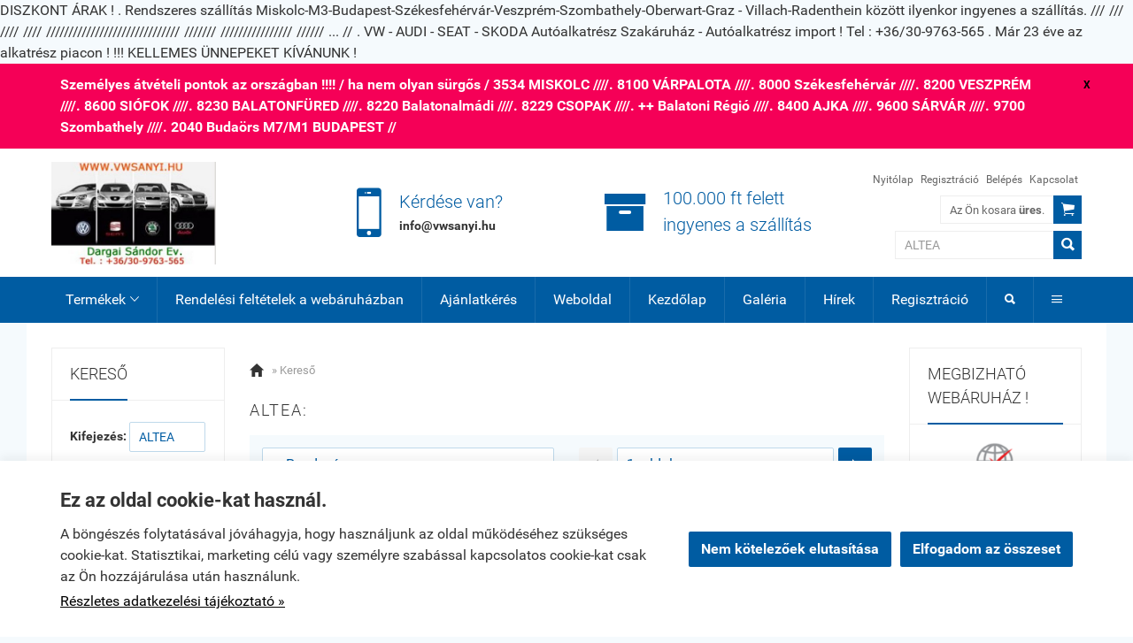

--- FILE ---
content_type: text/html; charset=UTF-8
request_url: https://vwsanyi.hu/gyorskereses.html?gyorskereses_szoveg=ALTEA
body_size: 51776
content:
<!doctype html><html lang="hu"><head><meta charset="utf-8"><meta name="viewport" content="width=device-width, initial-scale=1.0"><meta http-equiv="X-UA-Compatible" content="IE=Edge"><title>ALTEA - vwsanyi.hu</title><meta name="description" content="VW AUDI SEAT SKODA Gyári új utángyártott és bontott autóalkatrészek"><meta name="keywords" content="VW AUDI SEAT SKODA Gyári új és utángyártott autóalkatrészek , VW AUDI SEAT SKODA Gyári új utángyártott autóalkatrészek , VW Passat B8 gyári szerviz alkatrészek , Seat gyári új autóalkatrészek raktárról , vw caddy alkatrészek , vw alkatrész nagyker ,"><meta name="robots" content="index, follow, all"><meta name="google-site-verification" content="vAzFIJ--FoicxFgKQIhC6UDrjPJ24JPzyglRTsF1BvI"><style>@charset "UTF-8";@font-face{font-family:"Ionicons";src:url("/fonts/ionicons.eot");src:url("/fonts/ionicons.eot#iefix") format("embedded-opentype"),url("/fonts/ionicons.ttf") format("truetype"),url("/fonts/ionicons.woff") format("woff"),url("/fonts/ionicons.svg#Ionicons") format("svg");font-weight:normal;font-style:normal}@font-face{font-family:'Roboto';font-style:normal;font-weight:300;src:url('/fonts/roboto-v15-latin_latin-ext-300.eot'); src:local('Roboto Light'), local('Roboto-Light'), url('/fonts/roboto-v15-latin_latin-ext-300.eot?#iefix') format('embedded-opentype'),url('/fonts/roboto-v15-latin_latin-ext-300.woff2') format('woff2'),url('/fonts/roboto-v15-latin_latin-ext-300.woff') format('woff'),url('/fonts/roboto-v15-latin_latin-ext-300.ttf') format('truetype'),url('/fonts/roboto-v15-latin_latin-ext-300.svg#Roboto') format('svg'); }@font-face{font-family:'Roboto';font-style:normal;font-weight:400;src:url('/fonts/roboto-v15-latin_latin-ext-regular.eot'); src:local('Roboto'), local('Roboto-Regular'), url('/fonts/roboto-v15-latin_latin-ext-regular.eot?#iefix') format('embedded-opentype'),url('/fonts/roboto-v15-latin_latin-ext-regular.woff2') format('woff2'),url('/fonts/roboto-v15-latin_latin-ext-regular.woff') format('woff'),url('/fonts/roboto-v15-latin_latin-ext-regular.ttf') format('truetype'),url('/fonts/roboto-v15-latin_latin-ext-regular.svg#Roboto') format('svg'); }@font-face{font-family:'Roboto';font-style:italic;font-weight:400;src:url('/fonts/roboto-v15-latin_latin-ext-italic.eot'); src:local('Roboto Italic'), local('Roboto-Italic'), url('/fonts/roboto-v15-latin_latin-ext-italic.eot?#iefix') format('embedded-opentype'),url('/fonts/roboto-v15-latin_latin-ext-italic.woff2') format('woff2'),url('/fonts/roboto-v15-latin_latin-ext-italic.woff') format('woff'),url('/fonts/roboto-v15-latin_latin-ext-italic.ttf') format('truetype'),url('/fonts/roboto-v15-latin_latin-ext-italic.svg#Roboto') format('svg'); }@font-face{font-family:'Roboto';font-style:normal;font-weight:500;src:url('/fonts/roboto-v15-latin_latin-ext-500.eot'); src:local('Roboto Medium'), local('Roboto-Medium'), url('/fonts/roboto-v15-latin_latin-ext-500.eot?#iefix') format('embedded-opentype'),url('/fonts/roboto-v15-latin_latin-ext-500.woff2') format('woff2'),url('/fonts/roboto-v15-latin_latin-ext-500.woff') format('woff'),url('/fonts/roboto-v15-latin_latin-ext-500.ttf') format('truetype'),url('/fonts/roboto-v15-latin_latin-ext-500.svg#Roboto') format('svg'); }@font-face{font-family:'Roboto';font-style:normal;font-weight:700;src:url('/fonts/roboto-v15-latin_latin-ext-700.eot'); src:local('Roboto Bold'), local('Roboto-Bold'), url('/fonts/roboto-v15-latin_latin-ext-700.eot?#iefix') format('embedded-opentype'),url('/fonts/roboto-v15-latin_latin-ext-700.woff2') format('woff2'),url('/fonts/roboto-v15-latin_latin-ext-700.woff') format('woff'),url('/fonts/roboto-v15-latin_latin-ext-700.ttf') format('truetype'),url('/fonts/roboto-v15-latin_latin-ext-700.svg#Roboto') format('svg'); }html{font-family:sans-serif; -ms-text-size-adjust:100%; -webkit-text-size-adjust:100%; }body{margin:0;}article,aside,details,figcaption,figure,footer,header,hgroup,main,menu,nav,section,summary{display:block;}audio,canvas,progress,video{display:inline-block; vertical-align:baseline; }audio:not([controls]){display:none;height:0;}[hidden],template{display:none;}a{background-color:transparent;}a:active,a:hover{outline:0;}abbr[title]{border-bottom:1px dotted;}b,strong{font-weight:bold;}dfn{font-style:italic;}h1{font-size:2em;margin:0.67em 0;}mark{background:#ff0;color:#000;}small{font-size:80%;}sub,sup{font-size:75%;line-height:0;position:relative;vertical-align:baseline;}sup{top:-0.5em;}sub{bottom:-0.25em;}img{border:0;}svg:not(:root){overflow:hidden;}figure{margin:1em 40px;}hr{-moz-box-sizing:content-box;box-sizing:content-box;height:0;}pre{overflow:auto;}code,kbd,pre,samp{font-family:monospace, monospace;font-size:1em;}button,input,optgroup,select,textarea{color:inherit; font:inherit; margin:0; }button{overflow:visible;}button,select{text-transform:none;}button,html input[type="button"], input[type="reset"],input[type="submit"]{-webkit-appearance:button; cursor:pointer; }button[disabled],html input[disabled]{cursor:default;}button::-moz-focus-inner,input::-moz-focus-inner{border:0;padding:0;}input{line-height:normal;}input[type="checkbox"],input[type="radio"]{box-sizing:border-box; padding:0; }input[type="number"]::-webkit-inner-spin-button,input[type="number"]::-webkit-outer-spin-button{height:auto;}input[type="search"]{-webkit-appearance:textfield; -moz-box-sizing:content-box;-webkit-box-sizing:content-box; box-sizing:content-box;}input[type="search"]::-webkit-search-cancel-button,input[type="search"]::-webkit-search-decoration{-webkit-appearance:none;}fieldset{border:1px solid #c0c0c0;margin:0 2px;padding:0.35em 0.625em 0.75em;}legend{border:0; padding:0; }textarea{overflow:auto;}optgroup{font-weight:bold;}table{border-collapse:collapse;border-spacing:0;}td,th{padding:0;}.row{margin-left:-14px;margin-right:-14px;*zoom:1;}.row:before,.row:after{display:table;content:" ";}.row:after{clear:both;}.column-small-1,.column-small-2,.column-small-3,.column-small-4,.column-small-5,.column-small-6,.column-small-7,.column-small-8,.column-small-9,.column-small-10,.column-small-11,.column-small-12{float:left;padding:14px;min-height:1px;-moz-box-sizing:border-box;box-sizing:border-box;}.column-small-1{width:8.333333%;}.column-small-offset-1{margin-left:8.333333%;}.column-small-2{width:16.666667%;}.column-small-offset-2{margin-left:16.666667%;}.column-small-3{width:25%;}.column-small-offset-3{margin-left:25%;}.column-small-4{width:33.333333%;}.column-small-offset-4{margin-left:33.333333%;}.column-small-5{width:41.666667%;}.column-small-offset-5{margin-left:41.666667%;}.column-small-6{width:50%;}.column-small-offset-6{margin-left:50%;}.column-small-7{width:58.333333%;}.column-small-offset-7{margin-left:58.333333%;}.column-small-8{width:66.666667%;}.column-small-offset-8{margin-left:66.666667%;}.column-small-9{width:75%;}.column-small-offset-9{margin-left:75%;}.column-small-10{width:83.333333%;}.column-small-offset-10{margin-left:83.333333%;}.column-small-11{width:91.666667%;}.column-small-offset-11{margin-left:91.666667%;}.column-small-12{width:100%;}.column-small-offset-12{margin-left:100%;}.column-1,.column-2,.column-3,.column-4,.column-5,.column-6,.column-7,.column-8,.column-9,.column-10,.column-11,.column-12{padding:14px;}.column-large-1,.column-large-2,.column-large-3,.column-large-4,.column-large-5,.column-large-6,.column-large-7,.column-large-8,.column-large-9,.column-large-10,.column-large-11,.column-large-12{padding:14px;}@media (min-width:769px){.column-small-offset-1,.column-small-offset-2,.column-small-offset-3,.column-small-offset-4,.column-small-offset-5,.column-small-offset-6,.column-small-offset-7,.column-small-offset-8,.column-small-offset-9,.column-small-offset-10,.column-small-offset-11,.column-small-offset-12{margin:0;}.column-1,.column-2,.column-3,.column-4,.column-5,.column-6,.column-7,.column-8,.column-9,.column-10,.column-11,.column-12{float:left;min-height:1px;-moz-box-sizing:border-box;box-sizing:border-box;}.column-1{width:8.333333%;}.column-offset-1{margin-left:8.333333%;}.row .column-1 .column-1{width:100%;}.row .column-1 .column-offset-1{margin-left:100%;}.row .column-1 .column-2{width:200%;}.row .column-1 .column-offset-2{margin-left:200%;}.row .column-1 .column-3{width:300%;}.row .column-1 .column-offset-3{margin-left:300%;}.row .column-1 .column-4{width:400%;}.row .column-1 .column-offset-4{margin-left:400%;}.row .column-1 .column-5{width:500%;}.row .column-1 .column-offset-5{margin-left:500%;}.row .column-1 .column-6{width:600%;}.row .column-1 .column-offset-6{margin-left:600%;}.row .column-1 .column-7{width:700%;}.row .column-1 .column-offset-7{margin-left:700%;}.row .column-1 .column-8{width:800%;}.row .column-1 .column-offset-8{margin-left:800%;}.row .column-1 .column-9{width:900%;}.row .column-1 .column-offset-9{margin-left:900%;}.row .column-1 .column-10{width:1000%;}.row .column-1 .column-offset-10{margin-left:1000%;}.row .column-1 .column-11{width:1100%;}.row .column-1 .column-offset-11{margin-left:1100%;}.row .column-1 .column-12{width:1200%;}.row .column-1 .column-offset-12{margin-left:1200%;}.column-2{width:16.666667%;}.column-offset-2{margin-left:16.666667%;}.row .column-2 .column-1{width:50%;}.row .column-2 .column-offset-1{margin-left:50%;}.row .column-2 .column-2{width:100%;}.row .column-2 .column-offset-2{margin-left:100%;}.row .column-2 .column-3{width:150%;}.row .column-2 .column-offset-3{margin-left:150%;}.row .column-2 .column-4{width:200%;}.row .column-2 .column-offset-4{margin-left:200%;}.row .column-2 .column-5{width:250%;}.row .column-2 .column-offset-5{margin-left:250%;}.row .column-2 .column-6{width:300%;}.row .column-2 .column-offset-6{margin-left:300%;}.row .column-2 .column-7{width:350%;}.row .column-2 .column-offset-7{margin-left:350%;}.row .column-2 .column-8{width:400%;}.row .column-2 .column-offset-8{margin-left:400%;}.row .column-2 .column-9{width:450%;}.row .column-2 .column-offset-9{margin-left:450%;}.row .column-2 .column-10{width:500%;}.row .column-2 .column-offset-10{margin-left:500%;}.row .column-2 .column-11{width:550%;}.row .column-2 .column-offset-11{margin-left:550%;}.row .column-2 .column-12{width:600%;}.row .column-2 .column-offset-12{margin-left:600%;}.column-3{width:25%;}.column-offset-3{margin-left:25%;}.row .column-3 .column-1{width:33.333333%;}.row .column-3 .column-offset-1{margin-left:33.333333%;}.row .column-3 .column-2{width:66.666667%;}.row .column-3 .column-offset-2{margin-left:66.666667%;}.row .column-3 .column-3{width:100%;}.row .column-3 .column-offset-3{margin-left:100%;}.row .column-3 .column-4{width:133.333333%;}.row .column-3 .column-offset-4{margin-left:133.333333%;}.row .column-3 .column-5{width:166.666667%;}.row .column-3 .column-offset-5{margin-left:166.666667%;}.row .column-3 .column-6{width:200%;}.row .column-3 .column-offset-6{margin-left:200%;}.row .column-3 .column-7{width:233.333333%;}.row .column-3 .column-offset-7{margin-left:233.333333%;}.row .column-3 .column-8{width:266.666667%;}.row .column-3 .column-offset-8{margin-left:266.666667%;}.row .column-3 .column-9{width:300%;}.row .column-3 .column-offset-9{margin-left:300%;}.row .column-3 .column-10{width:333.333333%;}.row .column-3 .column-offset-10{margin-left:333.333333%;}.row .column-3 .column-11{width:366.666667%;}.row .column-3 .column-offset-11{margin-left:366.666667%;}.row .column-3 .column-12{width:400%;}.row .column-3 .column-offset-12{margin-left:400%;}.column-4{width:33.333333%;}.column-offset-4{margin-left:33.333333%;}.row .column-4 .column-1{width:25%;}.row .column-4 .column-offset-1{margin-left:25%;}.row .column-4 .column-2{width:50%;}.row .column-4 .column-offset-2{margin-left:50%;}.row .column-4 .column-3{width:75%;}.row .column-4 .column-offset-3{margin-left:75%;}.row .column-4 .column-4{width:100%;}.row .column-4 .column-offset-4{margin-left:100%;}.row .column-4 .column-5{width:125%;}.row .column-4 .column-offset-5{margin-left:125%;}.row .column-4 .column-6{width:150%;}.row .column-4 .column-offset-6{margin-left:150%;}.row .column-4 .column-7{width:175%;}.row .column-4 .column-offset-7{margin-left:175%;}.row .column-4 .column-8{width:200%;}.row .column-4 .column-offset-8{margin-left:200%;}.row .column-4 .column-9{width:225%;}.row .column-4 .column-offset-9{margin-left:225%;}.row .column-4 .column-10{width:250%;}.row .column-4 .column-offset-10{margin-left:250%;}.row .column-4 .column-11{width:275%;}.row .column-4 .column-offset-11{margin-left:275%;}.row .column-4 .column-12{width:300%;}.row .column-4 .column-offset-12{margin-left:300%;}.column-5{width:41.666667%;}.column-offset-5{margin-left:41.666667%;}.row .column-5 .column-1{width:20%;}.row .column-5 .column-offset-1{margin-left:20%;}.row .column-5 .column-2{width:40%;}.row .column-5 .column-offset-2{margin-left:40%;}.row .column-5 .column-3{width:60%;}.row .column-5 .column-offset-3{margin-left:60%;}.row .column-5 .column-4{width:80%;}.row .column-5 .column-offset-4{margin-left:80%;}.row .column-5 .column-5{width:100%;}.row .column-5 .column-offset-5{margin-left:100%;}.row .column-5 .column-6{width:120%;}.row .column-5 .column-offset-6{margin-left:120%;}.row .column-5 .column-7{width:140%;}.row .column-5 .column-offset-7{margin-left:140%;}.row .column-5 .column-8{width:160%;}.row .column-5 .column-offset-8{margin-left:160%;}.row .column-5 .column-9{width:180%;}.row .column-5 .column-offset-9{margin-left:180%;}.row .column-5 .column-10{width:200%;}.row .column-5 .column-offset-10{margin-left:200%;}.row .column-5 .column-11{width:220%;}.row .column-5 .column-offset-11{margin-left:220%;}.row .column-5 .column-12{width:240%;}.row .column-5 .column-offset-12{margin-left:240%;}.column-6{width:50%;}.column-offset-6{margin-left:50%;}.row .column-6 .column-1{width:16.666667%;}.row .column-6 .column-offset-1{margin-left:16.666667%;}.row .column-6 .column-2{width:33.333333%;}.row .column-6 .column-offset-2{margin-left:33.333333%;}.row .column-6 .column-3{width:50%;}.row .column-6 .column-offset-3{margin-left:50%;}.row .column-6 .column-4{width:66.666667%;}.row .column-6 .column-offset-4{margin-left:66.666667%;}.row .column-6 .column-5{width:83.333333%;}.row .column-6 .column-offset-5{margin-left:83.333333%;}.row .column-6 .column-6{width:100%;}.row .column-6 .column-offset-6{margin-left:100%;}.row .column-6 .column-7{width:116.666667%;}.row .column-6 .column-offset-7{margin-left:116.666667%;}.row .column-6 .column-8{width:133.333333%;}.row .column-6 .column-offset-8{margin-left:133.333333%;}.row .column-6 .column-9{width:150%;}.row .column-6 .column-offset-9{margin-left:150%;}.row .column-6 .column-10{width:166.666667%;}.row .column-6 .column-offset-10{margin-left:166.666667%;}.row .column-6 .column-11{width:183.333333%;}.row .column-6 .column-offset-11{margin-left:183.333333%;}.row .column-6 .column-12{width:200%;}.row .column-6 .column-offset-12{margin-left:200%;}.column-7{width:58.333333%;}.column-offset-7{margin-left:58.333333%;}.row .column-7 .column-1{width:14.285714%;}.row .column-7 .column-offset-1{margin-left:14.285714%;}.row .column-7 .column-2{width:28.571429%;}.row .column-7 .column-offset-2{margin-left:28.571429%;}.row .column-7 .column-3{width:42.857143%;}.row .column-7 .column-offset-3{margin-left:42.857143%;}.row .column-7 .column-4{width:57.142857%;}.row .column-7 .column-offset-4{margin-left:57.142857%;}.row .column-7 .column-5{width:71.428571%;}.row .column-7 .column-offset-5{margin-left:71.428571%;}.row .column-7 .column-6{width:85.714286%;}.row .column-7 .column-offset-6{margin-left:85.714286%;}.row .column-7 .column-7{width:100%;}.row .column-7 .column-offset-7{margin-left:100%;}.row .column-7 .column-8{width:114.285714%;}.row .column-7 .column-offset-8{margin-left:114.285714%;}.row .column-7 .column-9{width:128.571429%;}.row .column-7 .column-offset-9{margin-left:128.571429%;}.row .column-7 .column-10{width:142.857143%;}.row .column-7 .column-offset-10{margin-left:142.857143%;}.row .column-7 .column-11{width:157.142857%;}.row .column-7 .column-offset-11{margin-left:157.142857%;}.row .column-7 .column-12{width:171.428571%;}.row .column-7 .column-offset-12{margin-left:171.428571%;}.column-8{width:66.666667%;}.column-offset-8{margin-left:66.666667%;}.row .column-8 .column-1{width:12.5%;}.row .column-8 .column-offset-1{margin-left:12.5%;}.row .column-8 .column-2{width:25%;}.row .column-8 .column-offset-2{margin-left:25%;}.row .column-8 .column-3{width:37.5%;}.row .column-8 .column-offset-3{margin-left:37.5%;}.row .column-8 .column-4{width:50%;}.row .column-8 .column-offset-4{margin-left:50%;}.row .column-8 .column-5{width:62.5%;}.row .column-8 .column-offset-5{margin-left:62.5%;}.row .column-8 .column-6{width:75%;}.row .column-8 .column-offset-6{margin-left:75%;}.row .column-8 .column-7{width:87.5%;}.row .column-8 .column-offset-7{margin-left:87.5%;}.row .column-8 .column-8{width:100%;}.row .column-8 .column-offset-8{margin-left:100%;}.row .column-8 .column-9{width:112.5%;}.row .column-8 .column-offset-9{margin-left:112.5%;}.row .column-8 .column-10{width:125%;}.row .column-8 .column-offset-10{margin-left:125%;}.row .column-8 .column-11{width:137.5%;}.row .column-8 .column-offset-11{margin-left:137.5%;}.row .column-8 .column-12{width:150%;}.row .column-8 .column-offset-12{margin-left:150%;}.column-9{width:75%;}.column-offset-9{margin-left:75%;}.row .column-9 .column-1{width:11.111111%;}.row .column-9 .column-offset-1{margin-left:11.111111%;}.row .column-9 .column-2{width:22.222222%;}.row .column-9 .column-offset-2{margin-left:22.222222%;}.row .column-9 .column-3{width:33.333333%;}.row .column-9 .column-offset-3{margin-left:33.333333%;}.row .column-9 .column-4{width:44.444444%;}.row .column-9 .column-offset-4{margin-left:44.444444%;}.row .column-9 .column-5{width:55.555556%;}.row .column-9 .column-offset-5{margin-left:55.555556%;}.row .column-9 .column-6{width:66.666667%;}.row .column-9 .column-offset-6{margin-left:66.666667%;}.row .column-9 .column-7{width:77.777778%;}.row .column-9 .column-offset-7{margin-left:77.777778%;}.row .column-9 .column-8{width:88.888889%;}.row .column-9 .column-offset-8{margin-left:88.888889%;}.row .column-9 .column-9{width:100%;}.row .column-9 .column-offset-9{margin-left:100%;}.row .column-9 .column-10{width:111.111111%;}.row .column-9 .column-offset-10{margin-left:111.111111%;}.row .column-9 .column-11{width:122.222222%;}.row .column-9 .column-offset-11{margin-left:122.222222%;}.row .column-9 .column-12{width:133.333333%;}.row .column-9 .column-offset-12{margin-left:133.333333%;}.column-10{width:83.333333%;}.column-offset-10{margin-left:83.333333%;}.row .column-10 .column-1{width:10%;}.row .column-10 .column-offset-1{margin-left:10%;}.row .column-10 .column-2{width:20%;}.row .column-10 .column-offset-2{margin-left:20%;}.row .column-10 .column-3{width:30%;}.row .column-10 .column-offset-3{margin-left:30%;}.row .column-10 .column-4{width:40%;}.row .column-10 .column-offset-4{margin-left:40%;}.row .column-10 .column-5{width:50%;}.row .column-10 .column-offset-5{margin-left:50%;}.row .column-10 .column-6{width:60%;}.row .column-10 .column-offset-6{margin-left:60%;}.row .column-10 .column-7{width:70%;}.row .column-10 .column-offset-7{margin-left:70%;}.row .column-10 .column-8{width:80%;}.row .column-10 .column-offset-8{margin-left:80%;}.row .column-10 .column-9{width:90%;}.row .column-10 .column-offset-9{margin-left:90%;}.row .column-10 .column-10{width:100%;}.row .column-10 .column-offset-10{margin-left:100%;}.row .column-10 .column-11{width:110%;}.row .column-10 .column-offset-11{margin-left:110%;}.row .column-10 .column-12{width:120%;}.row .column-10 .column-offset-12{margin-left:120%;}.column-11{width:91.666667%;}.column-offset-11{margin-left:91.666667%;}.row .column-11 .column-1{width:9.090909%;}.row .column-11 .column-offset-1{margin-left:9.090909%;}.row .column-11 .column-2{width:18.181818%;}.row .column-11 .column-offset-2{margin-left:18.181818%;}.row .column-11 .column-3{width:27.272727%;}.row .column-11 .column-offset-3{margin-left:27.272727%;}.row .column-11 .column-4{width:36.363636%;}.row .column-11 .column-offset-4{margin-left:36.363636%;}.row .column-11 .column-5{width:45.454545%;}.row .column-11 .column-offset-5{margin-left:45.454545%;}.row .column-11 .column-6{width:54.545455%;}.row .column-11 .column-offset-6{margin-left:54.545455%;}.row .column-11 .column-7{width:63.636364%;}.row .column-11 .column-offset-7{margin-left:63.636364%;}.row .column-11 .column-8{width:72.727273%;}.row .column-11 .column-offset-8{margin-left:72.727273%;}.row .column-11 .column-9{width:81.818182%;}.row .column-11 .column-offset-9{margin-left:81.818182%;}.row .column-11 .column-10{width:90.909091%;}.row .column-11 .column-offset-10{margin-left:90.909091%;}.row .column-11 .column-11{width:100%;}.row .column-11 .column-offset-11{margin-left:100%;}.row .column-11 .column-12{width:109.090909%;}.row .column-11 .column-offset-12{margin-left:109.090909%;}.column-12{width:100%;}.column-offset-12{margin-left:100%;}.row .column-12 .column-1{width:8.333333%;}.row .column-12 .column-offset-1{margin-left:8.333333%;}.row .column-12 .column-2{width:16.666667%;}.row .column-12 .column-offset-2{margin-left:16.666667%;}.row .column-12 .column-3{width:25%;}.row .column-12 .column-offset-3{margin-left:25%;}.row .column-12 .column-4{width:33.333333%;}.row .column-12 .column-offset-4{margin-left:33.333333%;}.row .column-12 .column-5{width:41.666667%;}.row .column-12 .column-offset-5{margin-left:41.666667%;}.row .column-12 .column-6{width:50%;}.row .column-12 .column-offset-6{margin-left:50%;}.row .column-12 .column-7{width:58.333333%;}.row .column-12 .column-offset-7{margin-left:58.333333%;}.row .column-12 .column-8{width:66.666667%;}.row .column-12 .column-offset-8{margin-left:66.666667%;}.row .column-12 .column-9{width:75%;}.row .column-12 .column-offset-9{margin-left:75%;}.row .column-12 .column-10{width:83.333333%;}.row .column-12 .column-offset-10{margin-left:83.333333%;}.row .column-12 .column-11{width:91.666667%;}.row .column-12 .column-offset-11{margin-left:91.666667%;}.row .column-12 .column-12{width:100%;}.row .column-12 .column-offset-12{margin-left:100%;}}@media (min-width:1200px){.column-large-1,.column-large-2,.column-large-3,.column-large-4,.column-large-5,.column-large-6,.column-large-7,.column-large-8,.column-large-9,.column-large-10,.column-large-11,.column-large-12{float:left;min-height:1px;-moz-box-sizing:border-box;box-sizing:border-box;}.column-large-1{width:8.333333%;}.column-large-offset-1{margin-left:8.333333%;}.column-large-2{width:16.666667%;}.column-large-offset-2{margin-left:16.666667%;}.column-large-3{width:25%;}.column-large-offset-3{margin-left:25%;}.column-large-4{width:33.333333%;}.column-large-offset-4{margin-left:33.333333%;}.column-large-5{width:41.666667%;}.column-large-offset-5{margin-left:41.666667%;}.column-large-6{width:50%;}.column-large-offset-6{margin-left:50%;}.column-large-7{width:58.333333%;}.column-large-offset-7{margin-left:58.333333%;}.column-large-8{width:66.666667%;}.column-large-offset-8{margin-left:66.666667%;}.column-large-9{width:75%;}.column-large-offset-9{margin-left:75%;}.column-large-10{width:83.333333%;}.column-large-offset-10{margin-left:83.333333%;}.column-large-11{width:91.666667%;}.column-large-offset-11{margin-left:91.666667%;}.column-large-12{width:100%;}.column-large-offset-12{margin-left:100%;}}.column16-small-1,.column16-small-2,.column16-small-3,.column16-small-4,.column16-small-5,.column16-small-6,.column16-small-7,.column16-small-8,.column16-small-9,.column16-small-10,.column16-small-11,.column16-small-12,.column16-small-13,.column16-small-14,.column16-small-15,.column16-small-16{float:left;padding:14px;min-height:1px;-moz-box-sizing:border-box;box-sizing:border-box;}.column16-small-1{width:6.25%;}.column16-small-offset-1{margin-left:6.25%;}.column16-small-2{width:12.5%;}.column16-small-offset-2{margin-left:12.5%;}.column16-small-3{width:18.75%;}.column16-small-offset-3{margin-left:18.75%;}.column16-small-4{width:25%;}.column16-small-offset-4{margin-left:25%;}.column16-small-5{width:31.25%;}.column16-small-offset-5{margin-left:31.25%;}.column16-small-6{width:37.5%;}.column16-small-offset-6{margin-left:37.5%;}.column16-small-7{width:43.75%;}.column16-small-offset-7{margin-left:43.75%;}.column16-small-8{width:50%;}.column16-small-offset-8{margin-left:50%;}.column16-small-9{width:56.25%;}.column16-small-offset-9{margin-left:56.25%;}.column16-small-10{width:62.5%;}.column16-small-offset-10{margin-left:62.5%;}.column16-small-11{width:68.75%;}.column16-small-offset-11{margin-left:68.75%;}.column16-small-12{width:75%;}.column16-small-offset-12{margin-left:75%;}.column16-small-13{width:81.25%;}.column16-small-offset-13{margin-left:81.25%;}.column16-small-14{width:87.5%;}.column16-small-offset-14{margin-left:87.5%;}.column16-small-15{width:93.75%;}.column16-small-offset-15{margin-left:93.75%;}.column16-small-16{width:100%;}.column16-small-offset-16{margin-left:100%;}.column16-1,.column16-2,.column16-3,.column16-4,.column16-5,.column16-6,.column16-7,.column16-8,.column16-9,.column16-10,.column16-11,.column16-12,.column16-13,.column16-14,.column16-15,.column16-16{padding:14px;}@media (min-width:769px){.column16-small-offset-1,.column16-small-offset-2,.column16-small-offset-3,.column16-small-offset-4,.column16-small-offset-5,.column16-small-offset-6,.column16-small-offset-7,.column16-small-offset-8,.column16-small-offset-9,.column16-small-offset-10,.column16-small-offset-11,.column16-small-offset-12,.column16-small-offset-13,.column16-small-offset-14,.column16-small-offset-15,.column16-small-offset-16{margin:0;}.column16-1,.column16-2,.column16-3,.column16-4,.column16-5,.column16-6,.column16-7,.column16-8,.column16-9,.column16-10,.column16-11,.column16-12,.column16-13,.column16-14,.column16-15,.column16-16{float:left;min-height:1px;-moz-box-sizing:border-box;box-sizing:border-box;}.column16-1{width:6.25%;}.column16-offset-1{margin-left:6.25%;}.row .column16-1 .column16-1{width:100%;}.row .column16-1 .column16-offset-1{margin-left:100%;}.row .column16-1 .column16-2{width:200%;}.row .column16-1 .column16-offset-2{margin-left:200%;}.row .column16-1 .column16-3{width:300%;}.row .column16-1 .column16-offset-3{margin-left:300%;}.row .column16-1 .column16-4{width:400%;}.row .column16-1 .column16-offset-4{margin-left:400%;}.row .column16-1 .column16-5{width:500%;}.row .column16-1 .column16-offset-5{margin-left:500%;}.row .column16-1 .column16-6{width:600%;}.row .column16-1 .column16-offset-6{margin-left:600%;}.row .column16-1 .column16-7{width:700%;}.row .column16-1 .column16-offset-7{margin-left:700%;}.row .column16-1 .column16-8{width:800%;}.row .column16-1 .column16-offset-8{margin-left:800%;}.row .column16-1 .column16-9{width:900%;}.row .column16-1 .column16-offset-9{margin-left:900%;}.row .column16-1 .column16-10{width:1000%;}.row .column16-1 .column16-offset-10{margin-left:1000%;}.row .column16-1 .column16-11{width:1100%;}.row .column16-1 .column16-offset-11{margin-left:1100%;}.row .column16-1 .column16-12{width:1200%;}.row .column16-1 .column16-offset-12{margin-left:1200%;}.row .column16-1 .column16-13{width:1300%;}.row .column16-1 .column16-offset-13{margin-left:1300%;}.row .column16-1 .column16-14{width:1400%;}.row .column16-1 .column16-offset-14{margin-left:1400%;}.row .column16-1 .column16-15{width:1500%;}.row .column16-1 .column16-offset-15{margin-left:1500%;}.row .column16-1 .column16-16{width:1600%;}.row .column16-1 .column16-offset-16{margin-left:1600%;}.column16-2{width:12.5%;}.column16-offset-2{margin-left:12.5%;}.row .column16-2 .column16-1{width:50%;}.row .column16-2 .column16-offset-1{margin-left:50%;}.row .column16-2 .column16-2{width:100%;}.row .column16-2 .column16-offset-2{margin-left:100%;}.row .column16-2 .column16-3{width:150%;}.row .column16-2 .column16-offset-3{margin-left:150%;}.row .column16-2 .column16-4{width:200%;}.row .column16-2 .column16-offset-4{margin-left:200%;}.row .column16-2 .column16-5{width:250%;}.row .column16-2 .column16-offset-5{margin-left:250%;}.row .column16-2 .column16-6{width:300%;}.row .column16-2 .column16-offset-6{margin-left:300%;}.row .column16-2 .column16-7{width:350%;}.row .column16-2 .column16-offset-7{margin-left:350%;}.row .column16-2 .column16-8{width:400%;}.row .column16-2 .column16-offset-8{margin-left:400%;}.row .column16-2 .column16-9{width:450%;}.row .column16-2 .column16-offset-9{margin-left:450%;}.row .column16-2 .column16-10{width:500%;}.row .column16-2 .column16-offset-10{margin-left:500%;}.row .column16-2 .column16-11{width:550%;}.row .column16-2 .column16-offset-11{margin-left:550%;}.row .column16-2 .column16-12{width:600%;}.row .column16-2 .column16-offset-12{margin-left:600%;}.row .column16-2 .column16-13{width:650%;}.row .column16-2 .column16-offset-13{margin-left:650%;}.row .column16-2 .column16-14{width:700%;}.row .column16-2 .column16-offset-14{margin-left:700%;}.row .column16-2 .column16-15{width:750%;}.row .column16-2 .column16-offset-15{margin-left:750%;}.row .column16-2 .column16-16{width:800%;}.row .column16-2 .column16-offset-16{margin-left:800%;}.column16-3{width:18.75%;}.column16-offset-3{margin-left:18.75%;}.row .column16-3 .column16-1{width:33.333333%;}.row .column16-3 .column16-offset-1{margin-left:33.333333%;}.row .column16-3 .column16-2{width:66.666667%;}.row .column16-3 .column16-offset-2{margin-left:66.666667%;}.row .column16-3 .column16-3{width:100%;}.row .column16-3 .column16-offset-3{margin-left:100%;}.row .column16-3 .column16-4{width:133.333333%;}.row .column16-3 .column16-offset-4{margin-left:133.333333%;}.row .column16-3 .column16-5{width:166.666667%;}.row .column16-3 .column16-offset-5{margin-left:166.666667%;}.row .column16-3 .column16-6{width:200%;}.row .column16-3 .column16-offset-6{margin-left:200%;}.row .column16-3 .column16-7{width:233.333333%;}.row .column16-3 .column16-offset-7{margin-left:233.333333%;}.row .column16-3 .column16-8{width:266.666667%;}.row .column16-3 .column16-offset-8{margin-left:266.666667%;}.row .column16-3 .column16-9{width:300%;}.row .column16-3 .column16-offset-9{margin-left:300%;}.row .column16-3 .column16-10{width:333.333333%;}.row .column16-3 .column16-offset-10{margin-left:333.333333%;}.row .column16-3 .column16-11{width:366.666667%;}.row .column16-3 .column16-offset-11{margin-left:366.666667%;}.row .column16-3 .column16-12{width:400%;}.row .column16-3 .column16-offset-12{margin-left:400%;}.row .column16-3 .column16-13{width:433.333333%;}.row .column16-3 .column16-offset-13{margin-left:433.333333%;}.row .column16-3 .column16-14{width:466.666667%;}.row .column16-3 .column16-offset-14{margin-left:466.666667%;}.row .column16-3 .column16-15{width:500%;}.row .column16-3 .column16-offset-15{margin-left:500%;}.row .column16-3 .column16-16{width:533.333333%;}.row .column16-3 .column16-offset-16{margin-left:533.333333%;}.column16-4{width:25%;}.column16-offset-4{margin-left:25%;}.row .column16-4 .column16-1{width:25%;}.row .column16-4 .column16-offset-1{margin-left:25%;}.row .column16-4 .column16-2{width:50%;}.row .column16-4 .column16-offset-2{margin-left:50%;}.row .column16-4 .column16-3{width:75%;}.row .column16-4 .column16-offset-3{margin-left:75%;}.row .column16-4 .column16-4{width:100%;}.row .column16-4 .column16-offset-4{margin-left:100%;}.row .column16-4 .column16-5{width:125%;}.row .column16-4 .column16-offset-5{margin-left:125%;}.row .column16-4 .column16-6{width:150%;}.row .column16-4 .column16-offset-6{margin-left:150%;}.row .column16-4 .column16-7{width:175%;}.row .column16-4 .column16-offset-7{margin-left:175%;}.row .column16-4 .column16-8{width:200%;}.row .column16-4 .column16-offset-8{margin-left:200%;}.row .column16-4 .column16-9{width:225%;}.row .column16-4 .column16-offset-9{margin-left:225%;}.row .column16-4 .column16-10{width:250%;}.row .column16-4 .column16-offset-10{margin-left:250%;}.row .column16-4 .column16-11{width:275%;}.row .column16-4 .column16-offset-11{margin-left:275%;}.row .column16-4 .column16-12{width:300%;}.row .column16-4 .column16-offset-12{margin-left:300%;}.row .column16-4 .column16-13{width:325%;}.row .column16-4 .column16-offset-13{margin-left:325%;}.row .column16-4 .column16-14{width:350%;}.row .column16-4 .column16-offset-14{margin-left:350%;}.row .column16-4 .column16-15{width:375%;}.row .column16-4 .column16-offset-15{margin-left:375%;}.row .column16-4 .column16-16{width:400%;}.row .column16-4 .column16-offset-16{margin-left:400%;}.column16-5{width:31.25%;}.column16-offset-5{margin-left:31.25%;}.row .column16-5 .column16-1{width:20%;}.row .column16-5 .column16-offset-1{margin-left:20%;}.row .column16-5 .column16-2{width:40%;}.row .column16-5 .column16-offset-2{margin-left:40%;}.row .column16-5 .column16-3{width:60%;}.row .column16-5 .column16-offset-3{margin-left:60%;}.row .column16-5 .column16-4{width:80%;}.row .column16-5 .column16-offset-4{margin-left:80%;}.row .column16-5 .column16-5{width:100%;}.row .column16-5 .column16-offset-5{margin-left:100%;}.row .column16-5 .column16-6{width:120%;}.row .column16-5 .column16-offset-6{margin-left:120%;}.row .column16-5 .column16-7{width:140%;}.row .column16-5 .column16-offset-7{margin-left:140%;}.row .column16-5 .column16-8{width:160%;}.row .column16-5 .column16-offset-8{margin-left:160%;}.row .column16-5 .column16-9{width:180%;}.row .column16-5 .column16-offset-9{margin-left:180%;}.row .column16-5 .column16-10{width:200%;}.row .column16-5 .column16-offset-10{margin-left:200%;}.row .column16-5 .column16-11{width:220%;}.row .column16-5 .column16-offset-11{margin-left:220%;}.row .column16-5 .column16-12{width:240%;}.row .column16-5 .column16-offset-12{margin-left:240%;}.row .column16-5 .column16-13{width:260%;}.row .column16-5 .column16-offset-13{margin-left:260%;}.row .column16-5 .column16-14{width:280%;}.row .column16-5 .column16-offset-14{margin-left:280%;}.row .column16-5 .column16-15{width:300%;}.row .column16-5 .column16-offset-15{margin-left:300%;}.row .column16-5 .column16-16{width:320%;}.row .column16-5 .column16-offset-16{margin-left:320%;}.column16-6{width:37.5%;}.column16-offset-6{margin-left:37.5%;}.row .column16-6 .column16-1{width:16.666667%;}.row .column16-6 .column16-offset-1{margin-left:16.666667%;}.row .column16-6 .column16-2{width:33.333333%;}.row .column16-6 .column16-offset-2{margin-left:33.333333%;}.row .column16-6 .column16-3{width:50%;}.row .column16-6 .column16-offset-3{margin-left:50%;}.row .column16-6 .column16-4{width:66.666667%;}.row .column16-6 .column16-offset-4{margin-left:66.666667%;}.row .column16-6 .column16-5{width:83.333333%;}.row .column16-6 .column16-offset-5{margin-left:83.333333%;}.row .column16-6 .column16-6{width:100%;}.row .column16-6 .column16-offset-6{margin-left:100%;}.row .column16-6 .column16-7{width:116.666667%;}.row .column16-6 .column16-offset-7{margin-left:116.666667%;}.row .column16-6 .column16-8{width:133.333333%;}.row .column16-6 .column16-offset-8{margin-left:133.333333%;}.row .column16-6 .column16-9{width:150%;}.row .column16-6 .column16-offset-9{margin-left:150%;}.row .column16-6 .column16-10{width:166.666667%;}.row .column16-6 .column16-offset-10{margin-left:166.666667%;}.row .column16-6 .column16-11{width:183.333333%;}.row .column16-6 .column16-offset-11{margin-left:183.333333%;}.row .column16-6 .column16-12{width:200%;}.row .column16-6 .column16-offset-12{margin-left:200%;}.row .column16-6 .column16-13{width:216.666667%;}.row .column16-6 .column16-offset-13{margin-left:216.666667%;}.row .column16-6 .column16-14{width:233.333333%;}.row .column16-6 .column16-offset-14{margin-left:233.333333%;}.row .column16-6 .column16-15{width:250%;}.row .column16-6 .column16-offset-15{margin-left:250%;}.row .column16-6 .column16-16{width:266.666667%;}.row .column16-6 .column16-offset-16{margin-left:266.666667%;}.column16-7{width:43.75%;}.column16-offset-7{margin-left:43.75%;}.row .column16-7 .column16-1{width:14.285714%;}.row .column16-7 .column16-offset-1{margin-left:14.285714%;}.row .column16-7 .column16-2{width:28.571429%;}.row .column16-7 .column16-offset-2{margin-left:28.571429%;}.row .column16-7 .column16-3{width:42.857143%;}.row .column16-7 .column16-offset-3{margin-left:42.857143%;}.row .column16-7 .column16-4{width:57.142857%;}.row .column16-7 .column16-offset-4{margin-left:57.142857%;}.row .column16-7 .column16-5{width:71.428571%;}.row .column16-7 .column16-offset-5{margin-left:71.428571%;}.row .column16-7 .column16-6{width:85.714286%;}.row .column16-7 .column16-offset-6{margin-left:85.714286%;}.row .column16-7 .column16-7{width:100%;}.row .column16-7 .column16-offset-7{margin-left:100%;}.row .column16-7 .column16-8{width:114.285714%;}.row .column16-7 .column16-offset-8{margin-left:114.285714%;}.row .column16-7 .column16-9{width:128.571429%;}.row .column16-7 .column16-offset-9{margin-left:128.571429%;}.row .column16-7 .column16-10{width:142.857143%;}.row .column16-7 .column16-offset-10{margin-left:142.857143%;}.row .column16-7 .column16-11{width:157.142857%;}.row .column16-7 .column16-offset-11{margin-left:157.142857%;}.row .column16-7 .column16-12{width:171.428571%;}.row .column16-7 .column16-offset-12{margin-left:171.428571%;}.row .column16-7 .column16-13{width:185.714286%;}.row .column16-7 .column16-offset-13{margin-left:185.714286%;}.row .column16-7 .column16-14{width:200%;}.row .column16-7 .column16-offset-14{margin-left:200%;}.row .column16-7 .column16-15{width:214.285714%;}.row .column16-7 .column16-offset-15{margin-left:214.285714%;}.row .column16-7 .column16-16{width:228.571429%;}.row .column16-7 .column16-offset-16{margin-left:228.571429%;}.column16-8{width:50%;}.column16-offset-8{margin-left:50%;}.row .column16-8 .column16-1{width:12.5%;}.row .column16-8 .column16-offset-1{margin-left:12.5%;}.row .column16-8 .column16-2{width:25%;}.row .column16-8 .column16-offset-2{margin-left:25%;}.row .column16-8 .column16-3{width:37.5%;}.row .column16-8 .column16-offset-3{margin-left:37.5%;}.row .column16-8 .column16-4{width:50%;}.row .column16-8 .column16-offset-4{margin-left:50%;}.row .column16-8 .column16-5{width:62.5%;}.row .column16-8 .column16-offset-5{margin-left:62.5%;}.row .column16-8 .column16-6{width:75%;}.row .column16-8 .column16-offset-6{margin-left:75%;}.row .column16-8 .column16-7{width:87.5%;}.row .column16-8 .column16-offset-7{margin-left:87.5%;}.row .column16-8 .column16-8{width:100%;}.row .column16-8 .column16-offset-8{margin-left:100%;}.row .column16-8 .column16-9{width:112.5%;}.row .column16-8 .column16-offset-9{margin-left:112.5%;}.row .column16-8 .column16-10{width:125%;}.row .column16-8 .column16-offset-10{margin-left:125%;}.row .column16-8 .column16-11{width:137.5%;}.row .column16-8 .column16-offset-11{margin-left:137.5%;}.row .column16-8 .column16-12{width:150%;}.row .column16-8 .column16-offset-12{margin-left:150%;}.row .column16-8 .column16-13{width:162.5%;}.row .column16-8 .column16-offset-13{margin-left:162.5%;}.row .column16-8 .column16-14{width:175%;}.row .column16-8 .column16-offset-14{margin-left:175%;}.row .column16-8 .column16-15{width:187.5%;}.row .column16-8 .column16-offset-15{margin-left:187.5%;}.row .column16-8 .column16-16{width:200%;}.row .column16-8 .column16-offset-16{margin-left:200%;}.column16-9{width:56.25%;}.column16-offset-9{margin-left:56.25%;}.row .column16-9 .column16-1{width:11.111111%;}.row .column16-9 .column16-offset-1{margin-left:11.111111%;}.row .column16-9 .column16-2{width:22.222222%;}.row .column16-9 .column16-offset-2{margin-left:22.222222%;}.row .column16-9 .column16-3{width:33.333333%;}.row .column16-9 .column16-offset-3{margin-left:33.333333%;}.row .column16-9 .column16-4{width:44.444444%;}.row .column16-9 .column16-offset-4{margin-left:44.444444%;}.row .column16-9 .column16-5{width:55.555556%;}.row .column16-9 .column16-offset-5{margin-left:55.555556%;}.row .column16-9 .column16-6{width:66.666667%;}.row .column16-9 .column16-offset-6{margin-left:66.666667%;}.row .column16-9 .column16-7{width:77.777778%;}.row .column16-9 .column16-offset-7{margin-left:77.777778%;}.row .column16-9 .column16-8{width:88.888889%;}.row .column16-9 .column16-offset-8{margin-left:88.888889%;}.row .column16-9 .column16-9{width:100%;}.row .column16-9 .column16-offset-9{margin-left:100%;}.row .column16-9 .column16-10{width:111.111111%;}.row .column16-9 .column16-offset-10{margin-left:111.111111%;}.row .column16-9 .column16-11{width:122.222222%;}.row .column16-9 .column16-offset-11{margin-left:122.222222%;}.row .column16-9 .column16-12{width:133.333333%;}.row .column16-9 .column16-offset-12{margin-left:133.333333%;}.row .column16-9 .column16-13{width:144.444444%;}.row .column16-9 .column16-offset-13{margin-left:144.444444%;}.row .column16-9 .column16-14{width:155.555556%;}.row .column16-9 .column16-offset-14{margin-left:155.555556%;}.row .column16-9 .column16-15{width:166.666667%;}.row .column16-9 .column16-offset-15{margin-left:166.666667%;}.row .column16-9 .column16-16{width:177.777778%;}.row .column16-9 .column16-offset-16{margin-left:177.777778%;}.column16-10{width:62.5%;}.column16-offset-10{margin-left:62.5%;}.row .column16-10 .column16-1{width:10%;}.row .column16-10 .column16-offset-1{margin-left:10%;}.row .column16-10 .column16-2{width:20%;}.row .column16-10 .column16-offset-2{margin-left:20%;}.row .column16-10 .column16-3{width:30%;}.row .column16-10 .column16-offset-3{margin-left:30%;}.row .column16-10 .column16-4{width:40%;}.row .column16-10 .column16-offset-4{margin-left:40%;}.row .column16-10 .column16-5{width:50%;}.row .column16-10 .column16-offset-5{margin-left:50%;}.row .column16-10 .column16-6{width:60%;}.row .column16-10 .column16-offset-6{margin-left:60%;}.row .column16-10 .column16-7{width:70%;}.row .column16-10 .column16-offset-7{margin-left:70%;}.row .column16-10 .column16-8{width:80%;}.row .column16-10 .column16-offset-8{margin-left:80%;}.row .column16-10 .column16-9{width:90%;}.row .column16-10 .column16-offset-9{margin-left:90%;}.row .column16-10 .column16-10{width:100%;}.row .column16-10 .column16-offset-10{margin-left:100%;}.row .column16-10 .column16-11{width:110%;}.row .column16-10 .column16-offset-11{margin-left:110%;}.row .column16-10 .column16-12{width:120%;}.row .column16-10 .column16-offset-12{margin-left:120%;}.row .column16-10 .column16-13{width:130%;}.row .column16-10 .column16-offset-13{margin-left:130%;}.row .column16-10 .column16-14{width:140%;}.row .column16-10 .column16-offset-14{margin-left:140%;}.row .column16-10 .column16-15{width:150%;}.row .column16-10 .column16-offset-15{margin-left:150%;}.row .column16-10 .column16-16{width:160%;}.row .column16-10 .column16-offset-16{margin-left:160%;}.column16-11{width:68.75%;}.column16-offset-11{margin-left:68.75%;}.row .column16-11 .column16-1{width:9.090909%;}.row .column16-11 .column16-offset-1{margin-left:9.090909%;}.row .column16-11 .column16-2{width:18.181818%;}.row .column16-11 .column16-offset-2{margin-left:18.181818%;}.row .column16-11 .column16-3{width:27.272727%;}.row .column16-11 .column16-offset-3{margin-left:27.272727%;}.row .column16-11 .column16-4{width:36.363636%;}.row .column16-11 .column16-offset-4{margin-left:36.363636%;}.row .column16-11 .column16-5{width:45.454545%;}.row .column16-11 .column16-offset-5{margin-left:45.454545%;}.row .column16-11 .column16-6{width:54.545455%;}.row .column16-11 .column16-offset-6{margin-left:54.545455%;}.row .column16-11 .column16-7{width:63.636364%;}.row .column16-11 .column16-offset-7{margin-left:63.636364%;}.row .column16-11 .column16-8{width:72.727273%;}.row .column16-11 .column16-offset-8{margin-left:72.727273%;}.row .column16-11 .column16-9{width:81.818182%;}.row .column16-11 .column16-offset-9{margin-left:81.818182%;}.row .column16-11 .column16-10{width:90.909091%;}.row .column16-11 .column16-offset-10{margin-left:90.909091%;}.row .column16-11 .column16-11{width:100%;}.row .column16-11 .column16-offset-11{margin-left:100%;}.row .column16-11 .column16-12{width:109.090909%;}.row .column16-11 .column16-offset-12{margin-left:109.090909%;}.row .column16-11 .column16-13{width:118.181818%;}.row .column16-11 .column16-offset-13{margin-left:118.181818%;}.row .column16-11 .column16-14{width:127.272727%;}.row .column16-11 .column16-offset-14{margin-left:127.272727%;}.row .column16-11 .column16-15{width:136.363636%;}.row .column16-11 .column16-offset-15{margin-left:136.363636%;}.row .column16-11 .column16-16{width:145.454545%;}.row .column16-11 .column16-offset-16{margin-left:145.454545%;}.column16-12{width:75%;}.column16-offset-12{margin-left:75%;}.row .column16-12 .column16-1{width:8.333333%;}.row .column16-12 .column16-offset-1{margin-left:8.333333%;}.row .column16-12 .column16-2{width:16.666667%;}.row .column16-12 .column16-offset-2{margin-left:16.666667%;}.row .column16-12 .column16-3{width:25%;}.row .column16-12 .column16-offset-3{margin-left:25%;}.row .column16-12 .column16-4{width:33.333333%;}.row .column16-12 .column16-offset-4{margin-left:33.333333%;}.row .column16-12 .column16-5{width:41.666667%;}.row .column16-12 .column16-offset-5{margin-left:41.666667%;}.row .column16-12 .column16-6{width:50%;}.row .column16-12 .column16-offset-6{margin-left:50%;}.row .column16-12 .column16-7{width:58.333333%;}.row .column16-12 .column16-offset-7{margin-left:58.333333%;}.row .column16-12 .column16-8{width:66.666667%;}.row .column16-12 .column16-offset-8{margin-left:66.666667%;}.row .column16-12 .column16-9{width:75%;}.row .column16-12 .column16-offset-9{margin-left:75%;}.row .column16-12 .column16-10{width:83.333333%;}.row .column16-12 .column16-offset-10{margin-left:83.333333%;}.row .column16-12 .column16-11{width:91.666667%;}.row .column16-12 .column16-offset-11{margin-left:91.666667%;}.row .column16-12 .column16-12{width:100%;}.row .column16-12 .column16-offset-12{margin-left:100%;}.row .column16-12 .column16-13{width:108.333333%;}.row .column16-12 .column16-offset-13{margin-left:108.333333%;}.row .column16-12 .column16-14{width:116.666667%;}.row .column16-12 .column16-offset-14{margin-left:116.666667%;}.row .column16-12 .column16-15{width:125%;}.row .column16-12 .column16-offset-15{margin-left:125%;}.row .column16-12 .column16-16{width:133.333333%;}.row .column16-12 .column16-offset-16{margin-left:133.333333%;}.column16-13{width:81.25%;}.column16-offset-13{margin-left:81.25%;}.row .column16-13 .column16-1{width:7.692308%;}.row .column16-13 .column16-offset-1{margin-left:7.692308%;}.row .column16-13 .column16-2{width:15.384615%;}.row .column16-13 .column16-offset-2{margin-left:15.384615%;}.row .column16-13 .column16-3{width:23.076923%;}.row .column16-13 .column16-offset-3{margin-left:23.076923%;}.row .column16-13 .column16-4{width:30.769231%;}.row .column16-13 .column16-offset-4{margin-left:30.769231%;}.row .column16-13 .column16-5{width:38.461538%;}.row .column16-13 .column16-offset-5{margin-left:38.461538%;}.row .column16-13 .column16-6{width:46.153846%;}.row .column16-13 .column16-offset-6{margin-left:46.153846%;}.row .column16-13 .column16-7{width:53.846154%;}.row .column16-13 .column16-offset-7{margin-left:53.846154%;}.row .column16-13 .column16-8{width:61.538462%;}.row .column16-13 .column16-offset-8{margin-left:61.538462%;}.row .column16-13 .column16-9{width:69.230769%;}.row .column16-13 .column16-offset-9{margin-left:69.230769%;}.row .column16-13 .column16-10{width:76.923077%;}.row .column16-13 .column16-offset-10{margin-left:76.923077%;}.row .column16-13 .column16-11{width:84.615385%;}.row .column16-13 .column16-offset-11{margin-left:84.615385%;}.row .column16-13 .column16-12{width:92.307692%;}.row .column16-13 .column16-offset-12{margin-left:92.307692%;}.row .column16-13 .column16-13{width:100%;}.row .column16-13 .column16-offset-13{margin-left:100%;}.row .column16-13 .column16-14{width:107.692308%;}.row .column16-13 .column16-offset-14{margin-left:107.692308%;}.row .column16-13 .column16-15{width:115.384615%;}.row .column16-13 .column16-offset-15{margin-left:115.384615%;}.row .column16-13 .column16-16{width:123.076923%;}.row .column16-13 .column16-offset-16{margin-left:123.076923%;}.column16-14{width:87.5%;}.column16-offset-14{margin-left:87.5%;}.row .column16-14 .column16-1{width:7.142857%;}.row .column16-14 .column16-offset-1{margin-left:7.142857%;}.row .column16-14 .column16-2{width:14.285714%;}.row .column16-14 .column16-offset-2{margin-left:14.285714%;}.row .column16-14 .column16-3{width:21.428571%;}.row .column16-14 .column16-offset-3{margin-left:21.428571%;}.row .column16-14 .column16-4{width:28.571429%;}.row .column16-14 .column16-offset-4{margin-left:28.571429%;}.row .column16-14 .column16-5{width:35.714286%;}.row .column16-14 .column16-offset-5{margin-left:35.714286%;}.row .column16-14 .column16-6{width:42.857143%;}.row .column16-14 .column16-offset-6{margin-left:42.857143%;}.row .column16-14 .column16-7{width:50%;}.row .column16-14 .column16-offset-7{margin-left:50%;}.row .column16-14 .column16-8{width:57.142857%;}.row .column16-14 .column16-offset-8{margin-left:57.142857%;}.row .column16-14 .column16-9{width:64.285714%;}.row .column16-14 .column16-offset-9{margin-left:64.285714%;}.row .column16-14 .column16-10{width:71.428571%;}.row .column16-14 .column16-offset-10{margin-left:71.428571%;}.row .column16-14 .column16-11{width:78.571429%;}.row .column16-14 .column16-offset-11{margin-left:78.571429%;}.row .column16-14 .column16-12{width:85.714286%;}.row .column16-14 .column16-offset-12{margin-left:85.714286%;}.row .column16-14 .column16-13{width:92.857143%;}.row .column16-14 .column16-offset-13{margin-left:92.857143%;}.row .column16-14 .column16-14{width:100%;}.row .column16-14 .column16-offset-14{margin-left:100%;}.row .column16-14 .column16-15{width:107.142857%;}.row .column16-14 .column16-offset-15{margin-left:107.142857%;}.row .column16-14 .column16-16{width:114.285714%;}.row .column16-14 .column16-offset-16{margin-left:114.285714%;}.column16-15{width:93.75%;}.column16-offset-15{margin-left:93.75%;}.row .column16-15 .column16-1{width:6.666667%;}.row .column16-15 .column16-offset-1{margin-left:6.666667%;}.row .column16-15 .column16-2{width:13.333333%;}.row .column16-15 .column16-offset-2{margin-left:13.333333%;}.row .column16-15 .column16-3{width:20%;}.row .column16-15 .column16-offset-3{margin-left:20%;}.row .column16-15 .column16-4{width:26.666667%;}.row .column16-15 .column16-offset-4{margin-left:26.666667%;}.row .column16-15 .column16-5{width:33.333333%;}.row .column16-15 .column16-offset-5{margin-left:33.333333%;}.row .column16-15 .column16-6{width:40%;}.row .column16-15 .column16-offset-6{margin-left:40%;}.row .column16-15 .column16-7{width:46.666667%;}.row .column16-15 .column16-offset-7{margin-left:46.666667%;}.row .column16-15 .column16-8{width:53.333333%;}.row .column16-15 .column16-offset-8{margin-left:53.333333%;}.row .column16-15 .column16-9{width:60%;}.row .column16-15 .column16-offset-9{margin-left:60%;}.row .column16-15 .column16-10{width:66.666667%;}.row .column16-15 .column16-offset-10{margin-left:66.666667%;}.row .column16-15 .column16-11{width:73.333333%;}.row .column16-15 .column16-offset-11{margin-left:73.333333%;}.row .column16-15 .column16-12{width:80%;}.row .column16-15 .column16-offset-12{margin-left:80%;}.row .column16-15 .column16-13{width:86.666667%;}.row .column16-15 .column16-offset-13{margin-left:86.666667%;}.row .column16-15 .column16-14{width:93.333333%;}.row .column16-15 .column16-offset-14{margin-left:93.333333%;}.row .column16-15 .column16-15{width:100%;}.row .column16-15 .column16-offset-15{margin-left:100%;}.row .column16-15 .column16-16{width:106.666667%;}.row .column16-15 .column16-offset-16{margin-left:106.666667%;}.column16-16{width:100%;}.column16-offset-16{margin-left:100%;}.row .column16-16 .column16-1{width:6.25%;}.row .column16-16 .column16-offset-1{margin-left:6.25%;}.row .column16-16 .column16-2{width:12.5%;}.row .column16-16 .column16-offset-2{margin-left:12.5%;}.row .column16-16 .column16-3{width:18.75%;}.row .column16-16 .column16-offset-3{margin-left:18.75%;}.row .column16-16 .column16-4{width:25%;}.row .column16-16 .column16-offset-4{margin-left:25%;}.row .column16-16 .column16-5{width:31.25%;}.row .column16-16 .column16-offset-5{margin-left:31.25%;}.row .column16-16 .column16-6{width:37.5%;}.row .column16-16 .column16-offset-6{margin-left:37.5%;}.row .column16-16 .column16-7{width:43.75%;}.row .column16-16 .column16-offset-7{margin-left:43.75%;}.row .column16-16 .column16-8{width:50%;}.row .column16-16 .column16-offset-8{margin-left:50%;}.row .column16-16 .column16-9{width:56.25%;}.row .column16-16 .column16-offset-9{margin-left:56.25%;}.row .column16-16 .column16-10{width:62.5%;}.row .column16-16 .column16-offset-10{margin-left:62.5%;}.row .column16-16 .column16-11{width:68.75%;}.row .column16-16 .column16-offset-11{margin-left:68.75%;}.row .column16-16 .column16-12{width:75%;}.row .column16-16 .column16-offset-12{margin-left:75%;}.row .column16-16 .column16-13{width:81.25%;}.row .column16-16 .column16-offset-13{margin-left:81.25%;}.row .column16-16 .column16-14{width:87.5%;}.row .column16-16 .column16-offset-14{margin-left:87.5%;}.row .column16-16 .column16-15{width:93.75%;}.row .column16-16 .column16-offset-15{margin-left:93.75%;}.row .column16-16 .column16-16{width:100%;}.row .column16-16 .column16-offset-16{margin-left:100%;}}.sor{margin-left:-14px;margin-right:-14px;*zoom:1}.sor:before,.sor:after{display:table;content:" "}.sor:after{clear:both}.oszlop-xs-1,.oszlop-xs-2,.oszlop-xs-3,.oszlop-xs-4,.oszlop-xs-5,.oszlop-xs-6,.oszlop-xs-7,.oszlop-xs-8,.oszlop-xs-9,.oszlop-xs-10,.oszlop-xs-11,.oszlop-xs-12,.oszlop-sm-1,.oszlop-sm-2,.oszlop-sm-3,.oszlop-sm-4,.oszlop-sm-5,.oszlop-sm-6,.oszlop-sm-7,.oszlop-sm-8,.oszlop-sm-9,.oszlop-sm-10,.oszlop-sm-11,.oszlop-sm-12,.oszlop-1,.oszlop-2,.oszlop-3,.oszlop-4,.oszlop-5,.oszlop-6,.oszlop-7,.oszlop-8,.oszlop-9,.oszlop-10,.oszlop-11,.oszlop-12,.oszlop-lg-1,.oszlop-lg-2,.oszlop-lg-3,.oszlop-lg-4,.oszlop-lg-5,.oszlop-lg-6,.oszlop-lg-7,.oszlop-lg-8,.oszlop-lg-9,.oszlop-lg-10,.oszlop-lg-11,.oszlop-lg-12,.oszlop-xl-1,.oszlop-xl-2,.oszlop-xl-3,.oszlop-xl-4,.oszlop-xl-5,.oszlop-xl-6,.oszlop-xl-7,.oszlop-xl-8,.oszlop-xl-9,.oszlop-xl-10,.oszlop-xl-11,.oszlop-xl-12{padding:14px;min-height:1px;-moz-box-sizing:border-box;box-sizing:border-box;position:relative}.oszlop-xs-1,.oszlop-xs-2,.oszlop-xs-3,.oszlop-xs-4,.oszlop-xs-5,.oszlop-xs-6,.oszlop-xs-7,.oszlop-xs-8,.oszlop-xs-9,.oszlop-xs-10,.oszlop-xs-11,.oszlop-xs-12{float:left}.oszlop-xs-1{width:8.333333%}.oszlop-xs-o-1{margin-left:8.333333%}.oszlop-xs-ph-1{left:8.333333%}.oszlop-xs-pl-1{right:8.333333%}.oszlop-xs-2{width:16.666667%}.oszlop-xs-o-2{margin-left:16.666667%}.oszlop-xs-ph-2{left:16.666667%}.oszlop-xs-pl-2{right:16.666667%}.oszlop-xs-3{width:25%}.oszlop-xs-o-3{margin-left:25%}.oszlop-xs-ph-3{left:25%}.oszlop-xs-pl-3{right:25%}.oszlop-xs-4{width:33.333333%}.oszlop-xs-o-4{margin-left:33.333333%}.oszlop-xs-ph-4{left:33.333333%}.oszlop-xs-pl-4{right:33.333333%}.oszlop-xs-5{width:41.666667%}.oszlop-xs-o-5{margin-left:41.666667%}.oszlop-xs-ph-5{left:41.666667%}.oszlop-xs-pl-5{right:41.666667%}.oszlop-xs-6{width:50%}.oszlop-xs-o-6{margin-left:50%}.oszlop-xs-ph-6{left:50%}.oszlop-xs-pl-6{right:50%}.oszlop-xs-7{width:58.333333%}.oszlop-xs-o-7{margin-left:58.333333%}.oszlop-xs-ph-7{left:58.333333%}.oszlop-xs-pl-7{right:58.333333%}.oszlop-xs-8{width:66.666667%}.oszlop-xs-o-8{margin-left:66.666667%}.oszlop-xs-ph-8{left:66.666667%}.oszlop-xs-pl-8{right:66.666667%}.oszlop-xs-9{width:75%}.oszlop-xs-o-9{margin-left:75%}.oszlop-xs-ph-9{left:75%}.oszlop-xs-pl-9{right:75%}.oszlop-xs-10{width:83.333333%}.oszlop-xs-o-10{margin-left:83.333333%}.oszlop-xs-ph-10{left:83.333333%}.oszlop-xs-pl-10{right:83.333333%}.oszlop-xs-11{width:91.666667%}.oszlop-xs-o-11{margin-left:91.666667%}.oszlop-xs-ph-11{left:91.666667%}.oszlop-xs-pl-11{right:91.666667%}.oszlop-xs-12{width:100%}.oszlop-xs-o-12{margin-left:100%}.oszlop-xs-ph-12{left:100%}.oszlop-xs-pl-12{right:100%}@media (min-width:545px){.oszlop-sm-1,.oszlop-sm-2,.oszlop-sm-3,.oszlop-sm-4,.oszlop-sm-5,.oszlop-sm-6,.oszlop-sm-7,.oszlop-sm-8,.oszlop-sm-9,.oszlop-sm-10,.oszlop-sm-11,.oszlop-sm-12{float:left}.oszlop-sm-1{width:8.333333%}.oszlop-sm-o-1{margin-left:8.333333%}.oszlop-sm-ph-1{left:8.333333%}.oszlop-sm-pl-1{right:8.333333%}.oszlop-sm-2{width:16.666667%}.oszlop-sm-o-2{margin-left:16.666667%}.oszlop-sm-ph-2{left:16.666667%}.oszlop-sm-pl-2{right:16.666667%}.oszlop-sm-3{width:25%}.oszlop-sm-o-3{margin-left:25%}.oszlop-sm-ph-3{left:25%}.oszlop-sm-pl-3{right:25%}.oszlop-sm-4{width:33.333333%}.oszlop-sm-o-4{margin-left:33.333333%}.oszlop-sm-ph-4{left:33.333333%}.oszlop-sm-pl-4{right:33.333333%}.oszlop-sm-5{width:41.666667%}.oszlop-sm-o-5{margin-left:41.666667%}.oszlop-sm-ph-5{left:41.666667%}.oszlop-sm-pl-5{right:41.666667%}.oszlop-sm-6{width:50%}.oszlop-sm-o-6{margin-left:50%}.oszlop-sm-ph-6{left:50%}.oszlop-sm-pl-6{right:50%}.oszlop-sm-7{width:58.333333%}.oszlop-sm-o-7{margin-left:58.333333%}.oszlop-sm-ph-7{left:58.333333%}.oszlop-sm-pl-7{right:58.333333%}.oszlop-sm-8{width:66.666667%}.oszlop-sm-o-8{margin-left:66.666667%}.oszlop-sm-ph-8{left:66.666667%}.oszlop-sm-pl-8{right:66.666667%}.oszlop-sm-9{width:75%}.oszlop-sm-o-9{margin-left:75%}.oszlop-sm-ph-9{left:75%}.oszlop-sm-pl-9{right:75%}.oszlop-sm-10{width:83.333333%}.oszlop-sm-o-10{margin-left:83.333333%}.oszlop-sm-ph-10{left:83.333333%}.oszlop-sm-pl-10{right:83.333333%}.oszlop-sm-11{width:91.666667%}.oszlop-sm-o-11{margin-left:91.666667%}.oszlop-sm-ph-11{left:91.666667%}.oszlop-sm-pl-11{right:91.666667%}.oszlop-sm-12{width:100%}.oszlop-sm-o-12{margin-left:100%}.oszlop-sm-ph-12{left:100%}.oszlop-sm-pl-12{right:100%}}@media (min-width:769px){.oszlop-1,.oszlop-2,.oszlop-3,.oszlop-4,.oszlop-5,.oszlop-6,.oszlop-7,.oszlop-8,.oszlop-9,.oszlop-10,.oszlop-11,.oszlop-12{float:left}.oszlop-1{width:8.333333%}.oszlop-o-1{margin-left:8.333333%}.oszlop-ph-1{left:8.333333%}.oszlop-pl-1{right:8.333333%}.oszlop-2{width:16.666667%}.oszlop-o-2{margin-left:16.666667%}.oszlop-ph-2{left:16.666667%}.oszlop-pl-2{right:16.666667%}.oszlop-3{width:25%}.oszlop-o-3{margin-left:25%}.oszlop-ph-3{left:25%}.oszlop-pl-3{right:25%}.oszlop-4{width:33.333333%}.oszlop-o-4{margin-left:33.333333%}.oszlop-ph-4{left:33.333333%}.oszlop-pl-4{right:33.333333%}.oszlop-5{width:41.666667%}.oszlop-o-5{margin-left:41.666667%}.oszlop-ph-5{left:41.666667%}.oszlop-pl-5{right:41.666667%}.oszlop-6{width:50%}.oszlop-o-6{margin-left:50%}.oszlop-ph-6{left:50%}.oszlop-pl-6{right:50%}.oszlop-7{width:58.333333%}.oszlop-o-7{margin-left:58.333333%}.oszlop-ph-7{left:58.333333%}.oszlop-pl-7{right:58.333333%}.oszlop-8{width:66.666667%}.oszlop-o-8{margin-left:66.666667%}.oszlop-ph-8{left:66.666667%}.oszlop-pl-8{right:66.666667%}.oszlop-9{width:75%}.oszlop-o-9{margin-left:75%}.oszlop-ph-9{left:75%}.oszlop-pl-9{right:75%}.oszlop-10{width:83.333333%}.oszlop-o-10{margin-left:83.333333%}.oszlop-ph-10{left:83.333333%}.oszlop-pl-10{right:83.333333%}.oszlop-11{width:91.666667%}.oszlop-o-11{margin-left:91.666667%}.oszlop-ph-11{left:91.666667%}.oszlop-pl-11{right:91.666667%}.oszlop-12{width:100%}.oszlop-o-12{margin-left:100%}.oszlop-ph-12{left:100%}.oszlop-pl-12{right:100%}}@media (min-width:993px){.oszlop-lg-1,.oszlop-lg-2,.oszlop-lg-3,.oszlop-lg-4,.oszlop-lg-5,.oszlop-lg-6,.oszlop-lg-7,.oszlop-lg-8,.oszlop-lg-9,.oszlop-lg-10,.oszlop-lg-11,.oszlop-lg-12{float:left}.oszlop-lg-1{width:8.333333%}.oszlop-lg-o-1{margin-left:8.333333%}.oszlop-lg-ph-1{left:8.333333%}.oszlop-lg-pl-1{right:8.333333%}.oszlop-lg-2{width:16.666667%}.oszlop-lg-o-2{margin-left:16.666667%}.oszlop-lg-ph-2{left:16.666667%}.oszlop-lg-pl-2{right:16.666667%}.oszlop-lg-3{width:25%}.oszlop-lg-o-3{margin-left:25%}.oszlop-lg-ph-3{left:25%}.oszlop-lg-pl-3{right:25%}.oszlop-lg-4{width:33.333333%}.oszlop-lg-o-4{margin-left:33.333333%}.oszlop-lg-ph-4{left:33.333333%}.oszlop-lg-pl-4{right:33.333333%}.oszlop-lg-5{width:41.666667%}.oszlop-lg-o-5{margin-left:41.666667%}.oszlop-lg-ph-5{left:41.666667%}.oszlop-lg-pl-5{right:41.666667%}.oszlop-lg-6{width:50%}.oszlop-lg-o-6{margin-left:50%}.oszlop-lg-ph-6{left:50%}.oszlop-lg-pl-6{right:50%}.oszlop-lg-7{width:58.333333%}.oszlop-lg-o-7{margin-left:58.333333%}.oszlop-lg-ph-7{left:58.333333%}.oszlop-lg-pl-7{right:58.333333%}.oszlop-lg-8{width:66.666667%}.oszlop-lg-o-8{margin-left:66.666667%}.oszlop-lg-ph-8{left:66.666667%}.oszlop-lg-pl-8{right:66.666667%}.oszlop-lg-9{width:75%}.oszlop-lg-o-9{margin-left:75%}.oszlop-lg-ph-9{left:75%}.oszlop-lg-pl-9{right:75%}.oszlop-lg-10{width:83.333333%}.oszlop-lg-o-10{margin-left:83.333333%}.oszlop-lg-ph-10{left:83.333333%}.oszlop-lg-pl-10{right:83.333333%}.oszlop-lg-11{width:91.666667%}.oszlop-lg-o-11{margin-left:91.666667%}.oszlop-lg-ph-11{left:91.666667%}.oszlop-lg-pl-11{right:91.666667%}.oszlop-lg-12{width:100%}.oszlop-lg-o-12{margin-left:100%}.oszlop-lg-ph-12{left:100%}.oszlop-lg-pl-12{right:100%}}@media (min-width:1201px){.oszlop-xl-1,.oszlop-xl-2,.oszlop-xl-3,.oszlop-xl-4,.oszlop-xl-5,.oszlop-xl-6,.oszlop-xl-7,.oszlop-xl-8,.oszlop-xl-9,.oszlop-xl-10,.oszlop-xl-11,.oszlop-xl-12{float:left}.oszlop-xl-1{width:8.333333%}.oszlop-xl-o-1{margin-left:8.333333%}.oszlop-xl-ph-1{left:8.333333%}.oszlop-xl-pl-1{right:8.333333%}.oszlop-xl-2{width:16.666667%}.oszlop-xl-o-2{margin-left:16.666667%}.oszlop-xl-ph-2{left:16.666667%}.oszlop-xl-pl-2{right:16.666667%}.oszlop-xl-3{width:25%}.oszlop-xl-o-3{margin-left:25%}.oszlop-xl-ph-3{left:25%}.oszlop-xl-pl-3{right:25%}.oszlop-xl-4{width:33.333333%}.oszlop-xl-o-4{margin-left:33.333333%}.oszlop-xl-ph-4{left:33.333333%}.oszlop-xl-pl-4{right:33.333333%}.oszlop-xl-5{width:41.666667%}.oszlop-xl-o-5{margin-left:41.666667%}.oszlop-xl-ph-5{left:41.666667%}.oszlop-xl-pl-5{right:41.666667%}.oszlop-xl-6{width:50%}.oszlop-xl-o-6{margin-left:50%}.oszlop-xl-ph-6{left:50%}.oszlop-xl-pl-6{right:50%}.oszlop-xl-7{width:58.333333%}.oszlop-xl-o-7{margin-left:58.333333%}.oszlop-xl-ph-7{left:58.333333%}.oszlop-xl-pl-7{right:58.333333%}.oszlop-xl-8{width:66.666667%}.oszlop-xl-o-8{margin-left:66.666667%}.oszlop-xl-ph-8{left:66.666667%}.oszlop-xl-pl-8{right:66.666667%}.oszlop-xl-9{width:75%}.oszlop-xl-o-9{margin-left:75%}.oszlop-xl-ph-9{left:75%}.oszlop-xl-pl-9{right:75%}.oszlop-xl-10{width:83.333333%}.oszlop-xl-o-10{margin-left:83.333333%}.oszlop-xl-ph-10{left:83.333333%}.oszlop-xl-pl-10{right:83.333333%}.oszlop-xl-11{width:91.666667%}.oszlop-xl-o-11{margin-left:91.666667%}.oszlop-xl-ph-11{left:91.666667%}.oszlop-xl-pl-11{right:91.666667%}.oszlop-xl-12{width:100%}.oszlop-xl-o-12{margin-left:100%}.oszlop-xl-ph-12{left:100%}.oszlop-xl-pl-12{right:100%}}.mfp-bg{top:0;left:0;width:100%;height:100%;z-index:1042;overflow:hidden;position:fixed;background:#0b0b0b;opacity:0.8; }.mfp-wrap{top:0;left:0;width:100%;height:100%;z-index:1043;position:fixed;outline:none !important;-webkit-backface-visibility:hidden; }.mfp-container{text-align:center;position:absolute;width:100%;height:100%;left:0;top:0;padding:0 8px;box-sizing:border-box; }.mfp-container:before{content:'';display:inline-block;height:100%;vertical-align:middle; }.mfp-align-top .mfp-container:before{display:none; }.mfp-content{position:relative;display:inline-block;vertical-align:middle;margin:0 auto;text-align:left;z-index:1045; }.mfp-inline-holder .mfp-content,.mfp-ajax-holder .mfp-content{width:100%;cursor:auto; }.mfp-ajax-cur{cursor:progress; }.mfp-zoom-out-cur, .mfp-zoom-out-cur .mfp-image-holder .mfp-close{cursor:-moz-zoom-out;cursor:-webkit-zoom-out;cursor:zoom-out; }.mfp-zoom{cursor:pointer;cursor:-webkit-zoom-in;cursor:-moz-zoom-in;cursor:zoom-in; }.mfp-auto-cursor .mfp-content{cursor:auto; }.mfp-close,.mfp-arrow,.mfp-preloader,.mfp-counter{-webkit-user-select:none;-moz-user-select:none;user-select:none; }.mfp-loading.mfp-figure{display:none; }.mfp-hide{display:none !important; }.mfp-preloader{color:#CCC;position:absolute;top:50%;width:auto;text-align:center;margin-top:-0.8em;left:8px;right:8px;z-index:1044; }.mfp-preloader a{color:#CCC; }.mfp-preloader a:hover{color:#FFF; }.mfp-s-ready .mfp-preloader{display:none; }.mfp-s-error .mfp-content{display:none; }button.mfp-close,button.mfp-arrow{overflow:visible;cursor:pointer;background:transparent;border:0;-webkit-appearance:none;display:block;outline:none;padding:0;z-index:1046;box-shadow:none;touch-action:manipulation; }button::-moz-focus-inner{padding:0;border:0; }.mfp-close{width:44px;height:44px;line-height:44px;position:absolute;right:0;top:0;text-decoration:none;text-align:center;opacity:0.65;padding:0 0 18px 10px;color:#FFF;font-style:normal;font-size:28px;font-family:Arial, Baskerville, monospace; }.mfp-close:hover,.mfp-close:focus{opacity:1; }.mfp-close:active{top:1px; }.mfp-close-btn-in .mfp-close{color:#333; }.mfp-image-holder .mfp-close,.mfp-iframe-holder .mfp-close{color:#FFF;right:-6px;text-align:right;padding-right:6px;width:100%; }.mfp-counter{position:absolute;top:0;right:0;color:#CCC;font-size:12px;line-height:18px;white-space:nowrap; }.mfp-arrow{position:absolute;opacity:0.65;margin:0;top:50%;margin-top:-55px;padding:0;width:90px;height:110px;-webkit-tap-highlight-color:transparent; }.mfp-arrow:active{margin-top:-54px; }.mfp-arrow:hover,.mfp-arrow:focus{opacity:1; }.mfp-arrow:before,.mfp-arrow:after{content:'';display:block;width:0;height:0;position:absolute;left:0;top:0;margin-top:35px;margin-left:35px;border:medium inset transparent; }.mfp-arrow:after{border-top-width:13px;border-bottom-width:13px;top:8px; }.mfp-arrow:before{border-top-width:21px;border-bottom-width:21px;opacity:0.7; }.mfp-arrow-left{left:0; }.mfp-arrow-left:after{border-right:17px solid #FFF;margin-left:31px; }.mfp-arrow-left:before{margin-left:25px;border-right:27px solid #3F3F3F; }.mfp-arrow-right{right:0; }.mfp-arrow-right:after{border-left:17px solid #FFF;margin-left:39px; }.mfp-arrow-right:before{border-left:27px solid #3F3F3F; }.mfp-iframe-holder{padding-top:40px;padding-bottom:40px; }.mfp-iframe-holder .mfp-content{line-height:0;width:100%;max-width:900px; }.mfp-iframe-holder .mfp-close{top:-40px; }.mfp-iframe-scaler{width:100%;height:0;overflow:hidden;padding-top:56.25%; }.mfp-iframe-scaler iframe{position:absolute;display:block;top:0;left:0;width:100%;height:100%;box-shadow:0 0 8px rgba(0, 0, 0, 0.6);background:#000; }img.mfp-img{width:auto;max-width:100%;height:auto;display:block;line-height:0;box-sizing:border-box;padding:40px 0 40px;margin:0 auto; }.mfp-figure{line-height:0; }.mfp-figure:after{content:'';position:absolute;left:0;top:40px;bottom:40px;display:block;right:0;width:auto;height:auto;z-index:-1;box-shadow:0 0 8px rgba(0, 0, 0, 0.6);background:#444; }.mfp-figure small{color:#BDBDBD;display:block;font-size:12px;line-height:14px; }.mfp-figure figure{margin:0; }.mfp-bottom-bar{margin-top:-36px;position:absolute;top:100%;left:0;width:100%;cursor:auto; }.mfp-title{text-align:left;line-height:18px;color:#F3F3F3;word-wrap:break-word;padding-right:36px; }.mfp-image-holder .mfp-content{max-width:100%; }.mfp-gallery .mfp-image-holder .mfp-figure{cursor:pointer; }@media screen and (max-width:800px) and (orientation:landscape), screen and (max-height:300px){.mfp-img-mobile .mfp-image-holder{padding-left:0;padding-right:0; }.mfp-img-mobile img.mfp-img{padding:0; }.mfp-img-mobile .mfp-figure:after{top:0;bottom:0; }.mfp-img-mobile .mfp-figure small{display:inline;margin-left:5px; }.mfp-img-mobile .mfp-bottom-bar{background:rgba(0, 0, 0, 0.6);bottom:0;margin:0;top:auto;padding:3px 5px;position:fixed;box-sizing:border-box; }.mfp-img-mobile .mfp-bottom-bar:empty{padding:0; }.mfp-img-mobile .mfp-counter{right:5px;top:3px; }.mfp-img-mobile .mfp-close{top:0;right:0;width:35px;height:35px;line-height:35px;background:rgba(0, 0, 0, 0.6);position:fixed;text-align:center;padding:0; }}@media all and (max-width:900px){.mfp-arrow{-webkit-transform:scale(0.75);transform:scale(0.75); }.mfp-arrow-left{-webkit-transform-origin:0;transform-origin:0; }.mfp-arrow-right{-webkit-transform-origin:100%;transform-origin:100%; }.mfp-container{padding-left:6px;padding-right:6px; }}.mfp-zoom-in{}.mfp-zoom-in .mfp-with-anim{opacity:0;-webkit-transition:all 0.2s ease-in-out;-moz-transition:all 0.2s ease-in-out;-ms-transition:all 0.2s ease-in-out;transition:all 0.2s ease-in-out;-webkit-transform:scale(0.8);-moz-transform:scale(0.8);-ms-transform:scale(0.8);transform:scale(0.8);}.mfp-zoom-in.mfp-bg{opacity:0;-webkit-transition:all 0.3s ease-out;-moz-transition:all 0.3s ease-out;-ms-transition:all 0.3s ease-out;transition:all 0.3s ease-out;}.mfp-zoom-in.mfp-ready .mfp-with-anim{opacity:1;-webkit-transform:scale(1);-moz-transform:scale(1);-ms-transform:scale(1);transform:scale(1);}.mfp-zoom-in.mfp-ready.mfp-bg{opacity:0.8;}.mfp-zoom-in.mfp-removing .mfp-with-anim{-webkit-transform:scale(0.8);-moz-transform:scale(0.8);-ms-transform:scale(0.8);transform:scale(0.8);opacity:0;}.mfp-zoom-in.mfp-removing.mfp-bg{opacity:0;}.custom-select{position:relative;height:38px;background:white;border-radius:2px;z-index:1;}.custom-select:before{display:block;font-family:'Ionicons';content:'\f35f';height:100%;position:absolute;top:0;right:0;text-align:center;width:38px;line-height:38px;font-size:20px;z-index:-1;}.custom-select select{background-color:transparent;border:0 none;box-shadow:none;margin:0;width:100%;-webkit-box-sizing:border-box;-moz-box-sizing:border-box;box-sizing:border-box;-webkit-appearance:none;-moz-appearance:none;appearance:none;height:100%;padding-left:10px;padding-right:48px;overflow:hidden;}.custom-select select:-moz-focusring{color:transparent;text-shadow:0 0 0 #000;}.custom-select select::-ms-expand{display:none; }.custom-select select:focus{outline:none;}:-moz-any(.custom-select):before{background-color:#fff; pointer-events:none; z-index:1; }.slick-slider{position:relative;display:block;-moz-box-sizing:border-box; box-sizing:border-box;-webkit-user-select:none; -moz-user-select:none;-ms-user-select:none;user-select:none;-webkit-touch-callout:none;-khtml-user-select:none;-ms-touch-action:pan-y;touch-action:pan-y;-webkit-tap-highlight-color:transparent;}.slick-list{position:relative;display:block;overflow:hidden;margin:0;padding:0;}.slick-list:focus{outline:none;}.slick-list.dragging{cursor:pointer;cursor:hand;}.slick-slider .slick-track,.slick-slider .slick-list{-webkit-transform:translate3d(0, 0, 0); -moz-transform:translate3d(0, 0, 0);-ms-transform:translate3d(0, 0, 0); -o-transform:translate3d(0, 0, 0);transform:translate3d(0, 0, 0);}.slick-track{position:relative;top:0;left:0;display:block;}.slick-track:before,.slick-track:after{display:table;content:'';}.slick-track:after{clear:both;}.slick-loading .slick-track{visibility:hidden;}.slick-slide{display:none;float:left;height:100%;min-height:1px;}[dir='rtl'] .slick-slide{float:right;}.slick-slide img{display:block;}.slick-slide.slick-loading img{display:none;}.slick-slide.dragging img{pointer-events:none;}.slick-initialized .slick-slide{display:block;}.slick-loading .slick-slide{visibility:hidden;}.slick-vertical .slick-slide{display:block;height:auto;border:1px solid transparent;}@charset 'UTF-8';.slick-loading .slick-list{background:#fff url('../ajax-loader.gif') center center no-repeat;}@font-face{font-family:'slick';font-weight:normal;font-style:normal;src:url('../fonts/slick.eot');src:url('../fonts/slick.eot?#iefix') format('embedded-opentype'), url('../fonts/slick.woff') format('woff'), url('../fonts/slick.ttf') format('truetype'), url('../fonts/slick.svg#slick') format('svg');}.slick-prev,.slick-next{font-size:0;line-height:0;position:absolute;top:50%;display:block;width:20px;height:20px;margin-top:-10px;padding:0;cursor:pointer;color:transparent;border:none;outline:none;background:transparent;}.slick-prev:hover,.slick-prev:focus,.slick-next:hover,.slick-next:focus{color:transparent;outline:none;background:transparent;}.slick-prev:hover:before,.slick-prev:focus:before,.slick-next:hover:before,.slick-next:focus:before{opacity:1;}.slick-prev.slick-disabled:before,.slick-next.slick-disabled:before{opacity:.25;}.slick-slider:hover .slick-prev:before,.slick-slider:hover .slick-next:before{opacity:.75;}.slick-prev:before,.slick-next:before{font-family:'slick';font-size:20px;line-height:1;opacity:0;color:white;-webkit-font-smoothing:antialiased;-moz-osx-font-smoothing:grayscale;}.slick-prev{left:25px;}[dir='rtl'] .slick-prev{right:-25px;left:auto;}.slick-prev:before{content:'←';}[dir='rtl'] .slick-prev:before{content:'→';}.slick-next{right:25px;}[dir='rtl'] .slick-next{right:auto;left:-25px;}.slick-next:before{content:'→';}[dir='rtl'] .slick-next:before{content:'←';}.slick-slider{}.slick-dots{position:absolute;bottom:10px;display:block;width:100%;padding:0;list-style:none;text-align:center;}.slick-dots li{position:relative;display:inline-block;width:20px;height:20px;margin:0 5px;padding:0;cursor:pointer;}.slick-dots li button{font-size:0;line-height:0;display:block;width:20px;height:20px;padding:5px;cursor:pointer;color:transparent;border:0;outline:none;background:transparent;}.slick-dots li button:hover,.slick-dots li button:focus{outline:none;}.slick-dots li button:hover:before,.slick-dots li button:focus:before{opacity:1;}.slick-dots li button:before{font-family:'slick';font-size:6px;line-height:20px;position:absolute;top:0;left:0;width:20px;height:20px;content:'•';text-align:center;opacity:.25;color:black;-webkit-font-smoothing:antialiased;-moz-osx-font-smoothing:grayscale;}.slick-dots li.slick-active button:before{opacity:.75;color:black;}.primary-slider{display:none;}.primary-slider.slick-initialized{display:block;}.slider.boxed .slider-wrap{max-width:1200px;margin:0 auto;margin-top:20px;padding:0 10px;}.slider.boxed .container,.no-max-width .slider .container{padding:0 60px; }.slick-slide{position:relative;padding-bottom:502px !important;background-size:cover;background-position:center;}.slick-slide .frame{position:absolute;top:0;left:0;right:0;bottom:0;width:100%;}.slick-slide .frame.bg-white{background:rgba(255, 255, 255, .3);}.slick-slide .frame.bg-black{background:rgba(0, 0, 0, .3);}.slick-slide .wrap{height:100%;position:relative;display:none;}.slick-slide h2,.slick-slide h3,.slick-slide p{margin:0;display:inline-block;}.slick-slide .container{display:table;width:100%;height:100%;}.slick-slide .elements{display:table-cell;vertical-align:middle;text-align:center;}.slick-slide .h-align{text-align:center;display:inline-block;}.primary-slider .top-left .elements{vertical-align:top;text-align:left;}.primary-slider .top-right .elements{vertical-align:top;text-align:right;}.primary-slider .top-center .elements{vertical-align:top;text-align:center;}.primary-slider .middle-left .elements{vertical-align:middle;text-align:left;}.primary-slider .middle-right .elements{vertical-align:middle;text-align:right;}.primary-slider .bottom-left .elements{vertical-align:bottom;text-align:left;}.primary-slider .bottom-right .elements{vertical-align:bottom;text-align:right;}.primary-slider .bottom-center .elements{vertical-align:bottom;text-align:center;}.primary-slider .h-right .h-align{text-align:right;}.primary-slider .h-left .h-align{text-align:left;}.slick-dots li button:before{color:white;font-size:10px;}.slick-dots li.slick-active button:before{color:white;}.primary-slider h2{font-weight:700;text-transform:uppercase;font-size:48px;text-shadow:1px 1px 3px rgba(0, 0, 0, .6);}.primary-slider h3{display:inline-block;padding:10px 18px;font-size:32px;font-weight:700;text-transform:uppercase;}.primary-slider p{margin-top:10px;font-size:14px;}.primary-slider .price{display:inline-block;font-weight:700;font-size:28px;text-shadow:1px 1px 0 rgba(0, 0, 0, .6);padding:6px 10px;}.primary-slider .button{display:inline-block;padding:10px 14px;text-decoration:none;font-weight:300;font-size:28px;margin-top:10px;}main .primary-slider{margin-bottom:20px;}main .main .primary-slider h2{border:0;padding:0;border:0;font-weight:700;font-size:38px;letter-spacing:0;}main .primary-slider .slick-slide{padding-bottom:420px !important;}main .primary-slider .container{padding:0 60px;}.hasCountdown{border:0px;background-color:#eee;font-size:11px !important;}.countdown_rtl{direction:rtl;}.countdown_holding span{background-color:#ccc;}.countdown_row{clear:both;width:100%;padding:0px 2px;text-align:center;}.countdown_show1 .countdown_section{width:98%;}.countdown_show2 .countdown_section{width:48%;}.countdown_show3 .countdown_section{width:32.5%;}.countdown_show4 .countdown_section{width:24.5%;}.countdown_show5 .countdown_section{width:19.5%;}.countdown_show6 .countdown_section{width:16.25%;}.countdown_show7 .countdown_section{width:14%;}.countdown_section{display:block;float:left;font-size:75%;text-align:center;}.countdown_amount{font-size:200%;}.countdown_descr{display:block;width:100%;}#defaultCountDown{font-size:11px !important;}*, *:before, *:after{-webkit-box-sizing:border-box; -moz-box-sizing:border-box;box-sizing:border-box; }body{font-family:Roboto, sans-serif;line-height:1.5;}body, form{padding:0;}img{vertical-align:middle;outline:none;max-width:100%;height:auto;}table{width:100%;max-width:100% !important;overflow:auto !important;}@media (max-width:768px){table{word-break:break-word;}}table, table td{padding:0;}table td{ }iframe{max-width:100% !important;}.dialog{display:none;}.white-dialog{position:relative;background-color:white;padding:30px;width:100%;max-width:640px;margin:0 auto;overflow:hidden;}.center{text-align:center;}.clear{clear:both;}.clearfix:before,.clearfix:after{display:table;content:" ";}.clearfix:after{clear:both;}.clearfix{*zoom:1;}.left{width:49%;float:left;}.right{width:49%;float:right;}.wrap{width:100%;max-width:1200px;margin:0 auto;padding:0 14px;}.no-max-width .wrap{max-width:none;}.icon,.symbol{font-family:Ionicons;font-weight:normal !important;}.low-res,.low-res-inline,.low-res-menu{display:none;}.vertical-middle{vertical-align:middle;display:table-cell;}.display-table{display:table; }.no-margin{margin:0; }.hAlignParent{display:table;width:100%;height:100%;}.hAlignChild{display:table-cell;height:100%;vertical-align:middle;}.offscreen{position:fixed !important;left:-9999px !important;display:block !important;}.extraMarginBottom{margin-bottom:24px !important;}a{text-decoration:none;}input,textarea{border-radius:0;outline:none;}input[type=text],input[type=password],input[type=email],input[type=submit],button,textarea{-webkit-appearance:none;}input[type=text],input[type=password],input[type=email],textarea{width:100%;border:1px solid #dadada;border-radius:2px;font-size:14px;padding:8px 10px;resize:vertical;}textarea{display:block; }.checkbox label{vertical-align:middle;padding-left:6px;}.textField label,.textArea label{display:block;font-weight:700;font-size:14px;padding-bottom:6px;}.oszlop-12.radioButton,.column16-16.radioButton{padding-top:0;padding-bottom:0;}.radioButtonRow{font-size:14px;display:flex;align-items:center;height:26px;}.radioButtonRow label{margin-left:4px;}.gombContainer .elsodlegesGomb{max-width:320px;margin:0 auto;}:focus{outline:0;}input[type=submit],button,.elsodlegesGomb{display:block;border-radius:2px;text-decoration:none;text-align:center;padding:8px;margin-top:6px;font-size:18px;font-weight:700;cursor:pointer;cursor:hand;border:0;}input[type=submit].inline,button.inline,.elsodlegesGomb.inline{display:inline-block;padding-left:14px;padding-right:14px;}.masodlagosGomb{display:inline-block;text-decoration:none;font-size:14px;border-radius:2px;padding:4px 8px;font-weight:400;}.hasCountdown{background:none;max-width:60%;border-radius:2px;padding:10px 0;}.countdown_row .countdown_section{background:none;padding:0;font-size:13px;text-transform:uppercase;}.countdown_holding span{background:none;}.countdown_row .countdown_section{color:#333;border-right:1px solid #eee;}.countdown_row .countdown_section:last-child{border-right:0;}.countdown_row .countdown_section .countdown_amount{display:inline-block;padding:0 10px;border-radius:5px;font-size:30px;font-weight:300;line-height:32px;}.hozzaszolas{padding-bottom:20px;border-bottom:1px solid #eee;margin-bottom:20px;}.hozzaszolas:last-child{border:0;margin:0;}.hozzaszolas .nev{font-weight:700;font-size:18px;}.hozzaszolas .datum{font-style:italic;color:#999;font-size:14px;padding-top:0;}.hozzaszolas .buborek{padding:14px;border-radius:10px;background-color:#f5f5f5;}.hozzaszolas-valasz{border-left:3px solid #eee;margin-top:0;margin-bottom:0;margin-left:20px;padding-bottom:0;}.hozzaszolas-no-border{border-bottom:0;margin-bottom:0;padding-bottom:0;}.hozzaszolas-valasz-utolso{margin-bottom:20px;}.hozzaszolas .muveletek{margin-top:14px;}.hozzaszolas .hozzaszolo{text-align:center;}.hozzaszolas .avatar{width:60px;height:60px;display:inline-block;border-radius:100%;background-position:center;background-size:cover;}.error{background-color:rgba(255, 0, 0, .06);padding:20px;list-style:none;}.error li{line-height:2;font-weight:bold;color:rgba(255, 0, 0, .7);}.error li:before{font-family:'Ionicons';content:'\f363';color:#333;padding-right:6px;padding-left:6px;font-size:16px;vertical-align:top;color:rgba(255, 0, 0, .7);}.formRow{margin-bottom:10px;}.formRow:last-child{margin-bottom:0;}.urlapGomb{max-width:320px;margin:20px auto;}#euCookieWarning{background-color:#fff !important;font-size:12px !important;color:#666 !important;padding:6px;text-align:center;display:none;}#euCookieWarningMoreInfo{color:#333 !important;}#euCookieWarningOK{margin-left:10px;background-color:#333 !important;display:inline-block;color:#fff !important;padding:6px 10px;}header .logo .ghost{height:100%;display:inline-block;vertical-align:middle;}#logo{display:inline-block;max-width:100%;}header .megamenu nav{height:100%;position:relative;}header .megamenu nav.no-overflow{overflow:hidden;}header .megamenu nav > ul{padding:0;margin:0;list-style:none;height:100%;display:inline-block;}header .megamenu nav .hide{display:none; }header .megamenu nav .more{display:none; }header .primary > .wrap > .row > div,header .primary nav > ul > li,header .primary nav > ul > li > a{height:88px;}header .megamenu nav ul li{float:left;vertical-align:middle;}header .megamenu nav ul li:last-of-type{border:0 !important;}header .megamenu nav ul li a{display:table-cell;vertical-align:middle;text-align:left;padding:0 20px;text-decoration:none;-webkit-transition:background-color 200ms linear;-moz-transition:background-color 200ms linear;-o-transition:background-color 200ms linear;-ms-transition:background-color 200ms linear;transition:background-color 200ms linear;}header .megamenu nav ul li a .symbol{display:inline-block;width:15px;text-align:right;}header .megamenu nav ul li ul li a .symbol{display:none;}header .megamenu nav .sub-menu a:hover,header .megamenu nav.no-megamenu .more .sub-menu a:hover,header .megamenu nav ul.extra-level li:hover,header .megamenu nav ul li ul.extra-level.sub-menu li .sub-menu li a:hover,header .megamenu nav > ul > li > a:hover,header .megamenu nav > ul > li > a.active,header .sub-menu-columns{background:rgba(255, 255, 255, .1);}header .megamenu nav ul.extra-level li:hover .sub-menu-columns{background:rgba(255, 255, 255, .15);}header .megamenu nav .sub-menu{width:240px;display:none;position:absolute;top:88px;left:0;padding:0;margin:0;z-index:10000;}header .megamenu nav.no-megamenu .sub-menu{width:200px;}header .megamenu nav ul li ul li .sub-menu{top:0;left:100%;z-index:10001;}header .megamenu nav .sub-menu li{border:0;display:block;float:none;}header .megamenu nav .sub-menu a{display:block;padding:4px 10px;font-weight:400;background:none;font-size:12px;}header .megamenu nav.no-megamenu .sub-menu a{font-size:13px;padding:5px 10px;}header .megamenu nav .sub-menu li.banner{display:none;list-style:none;}header .megamenu nav .sub-menu li.banner:hover,header .megamenu nav .sub-menu li.banner a,header .megamenu nav .sub-menu li.banner a:hover{background:none;padding:0;}header .megamenu nav .more .sub-menu li.banner{display:none !important; }header .megamenu nav .sub-menu li .sub-menu{display:none;}header .megamenu nav.no-megamenu .more .sub-menu li{background:none; }header .megamenu nav.no-megamenu .more .sub-menu a{background:none; }header .megamenu nav .extra-level.sub-menu a:hover,header .megamenu nav ul li ul.extra-level.sub-menu li .sub-menu li{background:none;}.sub-menu{z-index:1000;}.sub-menu-columns > div{float:left;width:200px;padding:14px;}header .megamenu nav .sub-menu a.featured{font-weight:700;font-size:14px;}header .megamenu nav .sub-menu li.margin-bottom{margin-bottom:10px;padding-bottom:10px;border-bottom:1px solid rgba(255, 255, 255, .3);}header .megamenu nav .sub-menu a.featured.no-margin{margin:0; }header .megamenu nav .sub-menu li:first-child a.featured{margin:0; }header .info-icon .row > div{padding:0 10px;}header .info-icon .column-1{text-align:right;}header .info-icon .icon{line-height:116px;font-size:74px;}header .info-icon h3,header .info-icon p{margin:0;}header .info-icon h3{font-weight:300;font-size:20px;margin-bottom:2px;}header .info-icon p{font-weight:700;font-size:14px;}header .low-res-menu{padding:0 14px;padding-top:5px;}header .low-res-menu ul{list-style:none;margin:0;padding:0;}header .low-res-menu .sub-menu{display:none; }header .low-res-menu ul li:last-of-type{border:0;}header .low-res-menu ul li a{padding:16px 0;word-wrap:break-word;text-decoration:none;display:block;font-size:14px;}header .low-res-menu ul li a.active{font-weight:700;}header .low-res-menu ul li a .symbol{padding-left:6px;}header .low-res-menu ul li .sub-menu{padding-left:15px; margin-bottom:10px;}header .low-res-menu .icon,header .low-res-menu .more{display:none; }header .low-res{height:58px;position:relative;}header .low-res .logo{text-align:center;padding:10px 100px;line-height:38px;}header .low-res .logo img{max-width:90%;max-height:38px !important;}header .low-res .main,header .low-res .more{position:absolute;top:0;}header .low-res .more{right:10px;}header .low-res .more ul{margin:0;padding:0;list-style:none;}header .low-res .more ul li{float:left;line-height:58px;font-size:24px;}header .low-res .more ul li a{text-decoration:none;width:38px;display:inline-block;text-align:center;margin-left:4px;}header .low-res .more ul li a{vertical-align:top;}header .low-res .main{width:84px;height:58px;}header .low-res .main .label{position:absolute;left:45px;line-height:58px;font-size:12px;text-transform:uppercase;}header .low-res .anim-icon{display:block;width:28px;height:58px;position:absolute;left:10px;top:0;-webkit-transform:rotate(0deg);-moz-transform:rotate(0deg);-o-transform:rotate(0deg);transform:rotate(0deg);-webkit-transition:.5s ease-in-out;-moz-transition:.5s ease-in-out;-o-transition:.5s ease-in-out;transition:.5s ease-in-out;cursor:pointer;cursor:hand;}header .low-res .anim-icon span{display:block;width:28px;height:2px;background-color:#fff;position:absolute;left:0;opacity:1;-webkit-transform-origin:left center;-moz-transform-origin:left center;-o-transform-origin:left center;transform-origin:left center;-webkit-transition:.25s ease-in-out;-moz-transition:.25s ease-in-out;-o-transition:.25s ease-in-out;transition:.25s ease-in-out;}header .low-res .anim-icon span:nth-child(1){top:22px;}header .low-res .anim-icon span:nth-child(2){top:28px;}header .low-res .anim-icon span:nth-child(3){top:34px;}header .low-res .anim-icon.open span:nth-child(1){-webkit-transform:rotate(45deg);-moz-transform:rotate(45deg);-o-transform:rotate(45deg);transform:rotate(45deg);top:19px;left:7px;width:24px;}header .low-res .anim-icon.open span:nth-child(2){width:0;opacity:0;}header .low-res .anim-icon.open span:nth-child(3){-webkit-transform:rotate(-45deg);-moz-transform:rotate(-45deg);-o-transform:rotate(-45deg);transform:rotate(-45deg);top:36px;left:7px;width:24px;}header .sticky.hidden-by-default{display:none;}header .sticky > .wrap > .row > div,header .sticky nav > ul > li,header .sticky nav > ul > li > a{height:60px;}header .sticky nav .sub-menu{top:60px;}header .sticky > .wrap > .row > .column-2{padding:0 14px;}header .sticky .column-2 > nav > ul > li{font-weight:700; }header .sticky .column-2 > nav > ul > li > a{position:absolute;line-height:60px;left:0;right:0;}header .sticky nav > ul,header .sticky nav > ul > li{width:100%; }header .sticky .search{position:relative;padding:10px 0;}header .sticky .search form{height:100%;}header .sticky input{width:100%;padding:0;padding-left:10px;padding-right:50px;height:100%;border-radius:2px;}header .sticky .search .icon{position:absolute;right:0;top:10px;text-decoration:none;font-size:20px;line-height:40px;width:40px;text-align:center;}header .sticky .cart{line-height:40px;padding:10px 14px;}header .sticky .cart span{display:inline-block;vertical-align:top;}header .sticky .cart a{text-decoration:none;font-size:16px;}header .sticky .cart .icon{font-size:24px;padding-right:8px;}header .sticky .cart .arrow{padding-left:8px;padding-right:0;}.nyitolap header.v1.s1 .sticky{position:absolute;width:100%;top:88px;z-index:900;}header .sticky{box-shadow:0 0 5px rgba(0, 0, 0, .15); }header .sticky.sticked,.nyitolap header.v1.s1 .sticky.sticked{position:fixed;top:0;width:100%;box-shadow:0 0 5px rgba(0, 0, 0, .15);z-index:900;}.low-res-search{display:none; }header.v1 .logo a.text{font-size:20px;line-height:88px;vertical-align:top;}header.v2 .logo a.text,header.v3 .logo a.text{font-size:20px;vertical-align:top;}header.v4 .logo a.text{font-size:24px;vertical-align:top;}header.v1 #logo img{max-height:68px;}header.v2 #logo img,header.v3 #logo img,header.v4 #logo img{max-height:116px;}header.v2 .primary > .wrap > .row > div,header.v2 .primary nav > ul > li,header.v2 .primary nav > ul > li > a{height:52px;}header.v2 .primary > .wrap > .row > div{padding:0 10px;}header.v2 .primary nav .sub-menu{top:52px;}header.v2 .primary nav ul li ul li .sub-menu{top:0;}header.v2 .primary-logo .logo{line-height:116px; }header.v2 .info-icon .vertical-middle{height:116px; }header.v2 .secondary{height:116px;display:table-cell;vertical-align:middle;width:100%;}header.v2 .secondary nav,header.v2 .secondary nav ul,header.v2 .secondary .user,header.v2 .secondary .cart,header.v2 .secondary .search,header.v2 .secondary nav ul li a{display:block;line-height:32px;height:32px;vertical-align:middle;text-align:right;}header.v2 .secondary nav ul{list-style:none;margin:0;padding:0;vertical-align:top;}header.v2 .secondary nav ul li{display:inline-block;margin:0 4px;}header.v2 .secondary nav ul li a{text-decoration:none;font-size:12px;vertical-align:top;display:inline-block;}header.v2 .secondary .user .label,header.v2 .secondary .user .icon,header.v2 .secondary .cart .label,header.v2 .secondary .cart .icon,header.v2 .secondary .search .input,header.v2 .secondary .search .icon{display:inline-block;height:32px;vertical-align:top;}header.v2 .secondary .user .label{padding:0 10px;height:32px;display:inline-block;font-size:14px;}header.v2 .secondary .user .label strong{ }header.v2 .secondary .cart .label{border-top:1px solid #eee;border-bottom:1px solid #eee;border-left:1px solid #eee;padding:0 10px;height:32px;display:inline-block;font-size:13px;}header.v2 .secondary .user .icon,header.v2 .secondary .cart .icon,header.v2 .secondary .search .icon{width:32px;text-align:center;font-size:20px;text-decoration:none;}header.v2 .secondary .search form{height:100%;}header.v2 .secondary .search input{width:90%;height:100%;border:0;padding:0 10px;font-size:14px;border-top:1px solid #eee;border-bottom:1px solid #eee;border-left:1px solid #eee;border-radius:0;}header.v2 .secondary .cart{margin-top:2px; }header.v2 .secondary .search,header.v2 .secondary.in .cart{margin-top:8px; }main{margin:20px 0;}body:not(.nyitolap) main{margin-top:0; }main .side .box{margin-bottom:20px;}main .side .box td{height:42px;}main .side .box .boxRow{margin-bottom:10px;}main .side .box:last-of-type{margin-bottom:0; }main .side .box .content p{margin-bottom:10px;}main .side .box .content .blogTag{display:inline-block;}main .side .box .boxRow:last-child,main .side .box .content p:last-child{margin-bottom:0;}main .side .box.noBorder{border:0;}main .side .box.noBorder .content{padding:0;}main .side .box .label{font-weight:300;padding:0;letter-spacing:2px;font-size:18px;position:relative;word-break:break-word;}.haromhasab main .side .box .label{letter-spacing:0;}main .side .box .label .symbol{position:absolute;top:15px;padding:0;margin:0;right:15px;display:none;}main .side .box .label span{margin:0 20px;padding:15px 0;display:inline-block;margin-bottom:-1px;text-transform:uppercase;}main .side .box .content{padding:20px;font-size:14px;}main .side .box .content input[type=submit],main .side .box .content button,main .side .box .content .elsodlegesGomb{font-size:14px;padding:6px;}main .side .box .content .masodlagosGomb{font-size:12px;}main .side .box ul{list-style:none;margin:0;padding:0; }main .side .box .sub-menu{display:none;}main .side .sub-menu{box-shadow:0 0 15px rgba(0, 0, 0, .15);}main .side .box ul.high-res .sub-menu{position:absolute;left:100%;background:inherit;width:200px;top:0;}main .side .box ul.low-res > li:last-of-type,main .side .box ul.high-res > li:last-of-type{border:0;}main .side .box ul li a{word-wrap:break-word;text-decoration:none;display:block;padding:14px 20px;font-size:14px;}main .side .box ul.high-res{position:relative;}main .side .box ul li a.active{font-weight:700;}main .side .box ul li a .symbol{padding-left:6px;color:#999;}main .side .box ul.low-res li .sub-menu{padding-left:15px; border-left:2px solid #bababa;margin-bottom:10px;}main .side .box ul.low-res .sub-menu .sub-menu{border-left:2px solid #dadada;}main .side .box ul.high-res .sub-menu .symbol{display:none;}main .side .box ul.high-res li ul li a{font-size:12px; padding:6px;}main .side .box ul.high-res li.margin-bottom{margin-bottom:10px;padding-bottom:10px;}main .side .box ul.high-res li ul li a.featured{font-weight:700;font-size:14px;}main .side .box .content > ul{margin:-20px;}main .side .box ul.low-res li .sub-menu,main .side .box ul.low-res .sub-menu .sub-menu{border:0;margin:0;}main h1,main h2,main h3,main h4,main h5,main h6,main p{margin:0;margin-bottom:14px;}main .main h2{font-size:18px;text-transform:uppercase;border-bottom:1px solid #eee;font-weight:300;letter-spacing:2px;}main .main h2 span{display:inline-block;margin-bottom:-1px;text-transform:uppercase;padding:14px 0;}main .main .kategoria h2{padding:15px 0;border-bottom:0;}main .main .kategoria h2 span{display:inline;margin-bottom:0;padding:0;border:0;}main .main .box{margin-bottom:20px;}main .main .box:last-child{margin-bottom:0;}.navbar{font-size:13px;padding:10px 0;line-height:32px;padding-bottom:0;}.navbar a{text-decoration:none;display:inline-block;vertical-align:top;padding:0 6px;}.navbar span{font-weight:700;}.navbar a:first-child{padding-left:0;}.navbar .icon{font-size:20px;}.termekLEBoxKep{position:absolute;width:60px;height:60px;margin-bottom:10px;background-repeat:no-repeat;background-position:center;background-size:contain;}.termekLEBox{padding-bottom:6px;margin-bottom:6px;border-bottom:1px solid #eee;position:relative;}.termekLEBox del{padding-right:4px;display:inline-block;}.termekLEBox:last-child{border-bottom:0;}.termekLEBoxAdatok{padding-left:70px;font-size:14px;min-height:60px;}main .main .blogItem{padding-bottom:20px;border-bottom:1px solid #eee;margin-bottom:20px;}main .main .blogItem:last-child{margin-bottom:0;border:0;}main .main .blogItem.blogPost{margin-bottom:0 !important;padding-bottom:0 !important;}main .main .blogItem .szerzo .kep{width:50px;height:50px;display:inline-block;background-size:cover;background-position:center;border-radius:100%;box-shadow:3px 3px 10px rgba(0, 0, 0, .1);vertical-align:middle;}main .main .blogItem .szerzo .nev{padding-left:20px;font-size:14px;color:#999;}main .main .blogItem h2{font-weight:400;color:#333;font-size:32px;margin-bottom:5px;text-transform:none;border:0;letter-spacing:0;}main .main .blogItem .datum{color:#999;margin-bottom:10px;}main .main .blogPost .datum{color:#999;margin-bottom:20px;}main .main .blogItem h2 a{color:#333;}main .main .blogItem .bevezeto,main .main .blogItem .bevezeto p{font-weight:300;font-size:18px;}main .main .blogPost .bevezeto,main .main .blogPost .bevezeto p{font-weight:700;font-size:20px;}main .main .blogItem .tovabb{text-align:right;}main .main .blogItem .tovabb a{margin-left:10px;}main .main .blogItem .hozzaszolasok .icon{color:#999;font-size:24px;vertical-align:middle;}main .main .blogItem .hozzaszolasok .darab{font-weight:300;padding-left:3px;font-size:16px;vertical-align:middle;color:#999;}main .main .blogPost{margin-bottom:0;padding-bottom:0;}main .main .blogPost h1{font-weight:400;margin:0;margin-bottom:5px;font-size:38px;}main .main .blogPost.cmsPage h1{margin-bottom:40px;}main .main .blogPost h2{font-size:28px;margin-bottom:20px;}main .main .blogPost .szoveg{word-wrap:break-word;}.common{padding-top:20px;padding-bottom:10px;}.commonNoSideBar{padding-top:40px;padding-bottom:40px;}.common p{font-weight:300;font-size:18px;}.common .adatok{padding-top:0;}.common .adatok h1{margin-top:0;}.termekek{margin:-14px;position:relative;}.termekek .loading{background:white;position:absolute;top:0;left:0;right:0;bottom:0;width:100%;height:100%;z-index:1;}.termekek.kulso-keret{border:1px solid #ececec;border-left:0;border-right:0;margin:0;margin-left:-14px;margin-right:-14px;}.termek{width:33.3333333%;display:inline-block;vertical-align:top;-moz-box-sizing:border-box;box-sizing:border-box;padding:14px;}.hasab-egy .termek{width:100%;}.hasab-ketto .termek{width:50%;}.hasab-harom .termek{}.hasab-negy .termek{width:25%;}.hasab-ot .termek{width:20%;}.hasab-hat .termek{width:16.6666666%;}.termek .ujsor{display:none;}.termek .belso{position:relative;overflow:hidden;}.sajat-keret .termek .belso{border:1px solid #e5e5e5;border-radius:5px;padding:10px;padding-bottom:0;}.belso-keret .termek .belso{}.kulso-keret .termek{border:1px solid #ececec;border-top:0;border-right:0;}.kulso-keret .termek.elso-a-sorban{border-left:0}.kulso-keret .termek.utolso-a-listaban{border-right:1px solid #ececec;position:relative;left:1px;}.kulso-keret .termek.utolso-sorban-van{border-bottom:0;}.termek .kep{line-height:0;background-size:cover;background-position:center;position:relative;overflow:hidden;}.termek .kep .tarolo{position:absolute;top:0;left:0;right:0;bottom:0;overflow:hidden;text-align:center;}.termek .kep .tarolo .ghost{display:inline-block;vertical-align:middle;height:100%;}.termek .kep .tarolo img{display:inline-block;vertical-align:middle;max-height:100%;}.termek .kep.transition-fast{-webkit-transition:all .2s linear;-moz-transition:all .2s linear;-o-transition:all .2s linear;transition:all .2s linear;}.termek .kep.transition{-webkit-transition:all 10s linear;-moz-transition:all 10s linear;-o-transition:all 10s linear;transition:all 10s linear;}.termek .ar del{font-weight:normal;font-style:italic;padding-right:4px;}.termek .kiszereles{margin-top:-18px;margin-bottom:6px;font-size:12px;font-style:italic;}.termek .cikkszam{margin-bottom:6px;font-size:12px;font-style:italic;}.variacio-1 .termek .ar .eredeti{color:#fff; }.keparany-1-1 .termek .kep{padding-bottom:100%;}.keparany-4-3 .termek .kep{padding-bottom:75.2%;}.keparany-3-4 .termek .kep{padding-bottom:133%;}.keparany-16-9 .termek .kep{padding-bottom:56.4%;}.keparany-9-16 .termek .kep{padding-bottom:177.6%;}.variacio-1 .termek .ujsor{display:block;}.variacio-1 .termek .nev{font-weight:700;font-size:0.875em;margin:1% 0;display:inline-block;padding:0 6px;}.variacio-1 .termek .nev a{color:white;text-decoration:none;}.variacio-1 .termek .nev:hover,.variacio-1 .termek .ar:hover{background-color:rgba(255, 255, 255, .2);border-radius:3px;}.variacio-1 .termek .ar{font-weight:400;font-size:0.875em;margin:1% 0;display:inline-block;padding:0 6px;}.termek .kosar,.termek .reszletek{text-decoration:none;font-weight:700;text-transform:uppercase;font-size:14px;display:block;width:100%;text-align:center;border-radius:5px;margin-top:10px;padding:2px 0;-webkit-transition:all .2s ease-in-out;-moz-transition:all .2s ease-in-out;-o-transition:all .2s ease-in-out;transition:all .2s ease-in-out;-moz-box-sizing:border-box;box-sizing:border-box;}.termek .reszletek{display:none;}.variacio-2 .termek .kosar{display:inline-block;width:auto;padding:2px 12px;margin-top:6px;}.termek .kosar .icon,.termek .reszletek .icon{font-size:24px;padding-right:3%;}.termek .kosar span,.termek .reszletek span{vertical-align:middle;}.variacio-1 .termek .alap-info{background:-moz-linear-gradient(top,rgba(0,0,0,0) 0%, rgba(0,0,0,0.65) 100%); background:-webkit-gradient(linear, left top, left bottom, color-stop(0%,rgba(0,0,0,0)), color-stop(100%,rgba(0,0,0,0.65))); background:-webkit-linear-gradient(top,rgba(0,0,0,0) 0%,rgba(0,0,0,0.65) 100%); background:-o-linear-gradient(top,rgba(0,0,0,0) 0%,rgba(0,0,0,0.65) 100%); background:-ms-linear-gradient(top,rgba(0,0,0,0) 0%,rgba(0,0,0,0.65) 100%); background:linear-gradient(to bottom,rgba(0,0,0,0) 0%,rgba(0,0,0,0.65) 100%); filter:progid:DXImageTransform.Microsoft.gradient( startColorstr='#00000000', endColorstr='#a6000000',GradientType=0 ); color:white;position:absolute;bottom:-40px;right:0;left:0;text-align:left;padding:2%;padding-top:20%;-webkit-transition:all .2s ease-in-out;-moz-transition:all .2s ease-in-out;-o-transition:all .2s ease-in-out;transition:all .2s ease-in-out;}.variacio-1.nincs-nev-alapbol .termek .alap-info{bottom:-100%;}.variacio-1 .termek .alap-info .kosar,.variacio-2 .termek .alap-info .kosar{opacity:0;}.variacio-1 .termek:hover .alap-info,.variacio-2 .termek:hover .alap-info{bottom:0 !important;}.variacio-1 .termek:hover .alap-info .kosar,.variacio-2 .termek:hover .alap-info .kosar{opacity:1;}.variacio-1 .termek:hover .alap-info{}.variacio-2 .termek .nev{font-weight:300;font-size:0.875em;margin:2% 0;color:#333;}.variacio-2 .termek .nev a{color:#333;text-decoration:none;}.variacio-2 .termek .ar{font-weight:700;font-size:0.875em;margin:2% 0;color:#ec689a;}.variacio-2 .termek .alap-info{position:absolute;bottom:-40px;right:0;left:0;color:white;padding:3% 5%;background-color:rgba(255, 255, 255, .8);-webkit-transition:all .2s ease-in-out;-moz-transition:all .2s ease-in-out;-o-transition:all .2s ease-in-out;transition:all .2s ease-in-out;text-align:center;}.variacio-2.nincs-nev-alapbol .termek .alap-info{bottom:-100%;}.variacio-3 .termek .belso{box-shadow:0 0 5px rgba(0, 0, 0, .1);-webkit-transition:all .2s ease-in-out;-moz-transition:all .2s ease-in-out;-o-transition:all .2s ease-in-out;transition:all .2s ease-in-out;}.variacio-3 .termek:hover .belso{box-shadow:0 0 10px rgba(0, 0, 0, .15);}.variacio-3 .kosar{display:none;text-align:left;padding:0 10px;}.variacio-3 .termek .alap-info{padding:4%;background-color:white;z-index:10;-moz-box-sizing:border-box;box-sizing:border-box;}.variacio-3 .termek .alap-info-helper{padding:4%;position:absolute;bottom:0;z-index:100;background-color:white;-webkit-transition:all .1s ease-in-out;-moz-transition:all .1s ease-in-out;-o-transition:all .1s ease-in-out;transition:all .1s ease-in-out;-moz-box-sizing:border-box;box-sizing:border-box;}.variacio-3 .termek .nev{font-weight:300;font-size:0.875em;margin:2% 0;color:#333;}.variacio-3 .termek .nev a{text-decoration:none;color:#333;}.variacio-3 .termek .ar{font-weight:700;font-size:0.875em;margin:2% 0;color:#ec689a;}.variacio-3 .termek .overlay{position:absolute;top:0;left:0;right:0;background-color:#ec689a;z-index:1;opacity:.7;-webkit-transition:all .3s ease-in-out;-moz-transition:all .3s ease-in-out;-o-transition:all .3s ease-in-out;transition:all .3s ease-in-out;height:0;}.variacio-3 .termek:hover .overlay{height:100%;}.variacio-3 .termek:hover .kosar,.variacio-3 .termek:hover .reszletek{opacity:1;}.variacio-3 .kosar,.variacio-3 .reszletek{display:inline-block;position:absolute;top:0;width:auto;margin:0;z-index:10;background:none;border:1px solid white;font-size:1.125em;font-weight:300;padding:8px 10px;opacity:0;}.variacio-3 .kosar:hover,.variacio-3 .reszletek:hover{background-color:white;color:#ec689a;}.variacio-3 .kosar .icon,.variacio-3 .reszletek .icon{padding-right:6px;}.variacio-4 .alap-info{position:absolute;top:0;left:0;right:0;bottom:0;background:rgba(255, 255, 255, .8);padding:20px;margin:20px;opacity:0;-webkit-transition:all .2s ease-in-out;-moz-transition:all .2s ease-in-out;-o-transition:all .2s ease-in-out;transition:all .2s ease-in-out;}.variacio-4 .termek:hover .alap-info{opacity:1;}.variacio-4 .nev{text-align:center;}.variacio-4 .nev a{text-decoration:none;color:#333;font-weight:300;font-size:1.5em;}.variacio-4 .ar{color:#ec689a;font-weight:700;text-align:center;font-size:1.75em;margin:2% 0;}.variacio-4 .kosar{font-weight:300;font-size:1.25em;padding:4px 0;}.variacio-5 .alap-info{position:absolute;top:0;left:0;right:0;bottom:0;background:rgba(255, 255, 255, .9);padding:20px;opacity:0;-webkit-transition:all .2s ease-in-out;-moz-transition:all .2s ease-in-out;-o-transition:all .2s ease-in-out;transition:all .2s ease-in-out;border:4px solid #ec689a;text-align:center;}.variacio-5 .termek:hover .alap-info{opacity:1;}.variacio-5 .nev{text-align:center;}.variacio-5 .nev a{text-decoration:none;color:#333;font-weight:700;font-size:1em;text-transform:uppercase;}.variacio-5 .ar{color:#ec689a;font-weight:300;text-align:center;font-size:1.25em;margin:2% 0;}.variacio-5 .kosar{font-weight:700;font-size:1em;padding:6px 12px;display:inline-block;width:auto;background:none;border:1px solid #ec689a;color:#ec689a;}.variacio-5 .kosar .icon,.variacio-5 .reszletek .icon{padding-right:6px;}.variacio-5 .kosar:hover{color:white;}.variacio-6 .kosar{display:none;text-align:left;padding:0 10px;}.variacio-6 .termek .alap-info{padding:4%;z-index:10;-moz-box-sizing:border-box;box-sizing:border-box;text-align:center;}.variacio-6.balra .termek .alap-info{text-align:left;}.variacio-6.jobbra .termek .alap-info{text-align:right;}.variacio-6 .termek .nev{font-weight:700;font-size:1em;margin-bottom:7px;color:#333;}.variacio-6 .termek .nev a{text-decoration:none;}.variacio-6 .termek .ar{font-weight:400;font-size:1em;margin-bottom:14px;}.variacio-6 .termek .overlay{position:absolute;top:0;left:0;right:0;background-color:#000;z-index:1;opacity:.6;-webkit-transition:all .3s ease-in-out;-moz-transition:all .3s ease-in-out;-o-transition:all .3s ease-in-out;transition:all .3s ease-in-out;height:0;}.variacio-6 .termek:hover .overlay{height:100%;}.variacio-6.nincs-hover .termek:hover .overlay{height:0;}.variacio-6 .termek:hover .kosar,.variacio-6 .termek:hover .reszletek{opacity:1;}.variacio-6 .kosar,.variacio-6 .reszletek{display:inline-block;position:absolute;top:0;width:auto;margin:0;z-index:10;background:none;font-size:1em;line-height:1.5em;font-weight:300;padding:6px 8px;opacity:0;}.variacio-6 .kosar:hover,.variacio-6 .reszletek:hover{background-color:white;}.variacio-6 .kosar .icon,.variacio-6 .reszletek .icon{padding-right:6px;font-size:1.5em;}.variacio-6.nincs-hover .kosar{position:static;margin-bottom:7px;opacity:1;}.variacio-6.nincs-hover .reszletek{display:none;}.variacio-7 .termek .kep{border-radius:100%;}.variacio-7 .kosar{display:none;text-align:left;padding:0 10px;}.variacio-7 .termek .alap-info{padding:4%;z-index:10;-moz-box-sizing:border-box;box-sizing:border-box;text-align:center;}.variacio-7 .termek .nev{font-weight:700;font-size:0.75em;margin:2% 0;color:#333;text-transform:uppercase;}.variacio-7 .termek .nev a{text-decoration:none;color:#333;}.variacio-7 .termek .ar{font-weight:400;font-size:0.75em;margin:2% 0;color:#666;}.variacio-7 .termek .overlay{display:none;}.variacio-7 .kosar{display:inline-block;top:0;width:auto;margin:2% 0;z-index:10;background:none;border:1px solid #ec689a;color:#ec689a;font-size:1em;line-height:1.5em;font-weight:300;padding:6px 8px;}.variacio-7 .kosar:hover{color:white;background-color:#ec689a;}.variacio-7 .kosar .icon{padding-right:6px;font-size:1.5em;}.termek .kedvezmeny{position:absolute;top:10px;left:5px;border-radius:100%;color:white;line-height:50px;height:50px;width:50px;text-align:center;font-size:16px;font-weight:700;z-index:10;}.termek .uj{position:absolute;top:10px;right:5px;border-radius:100%;line-height:50px;height:50px;width:50px;text-align:center;font-size:16px;font-weight:700;text-transform:uppercase;z-index:10;}.termek .kosarSor{display:none;}.variacio-6 .kosarSor{display:block;position:absolute;bottom:3%;left:0;right:0;}.variacio-6 .alap-info > .kosar{visibility:hidden;}.termek .leiras{font-size:12px;margin-bottom:14px;max-height:120px;overflow:auto;}.termek .leiras p{margin:0;padding:0;}.termek .allapot{font-size:12px;font-weight:bold;text-align:center;margin-bottom:10px;}.kategoria h2{margin:0;border:0;}.kategoria .rendezes{margin:0;}.kategoria .rendezes.elotte{margin-bottom:20px; }.kategoria .rendezes.elotte input[type=text]{height:38px;}.kategoria .rendezes.utana{margin-bottom:10px;margin-top:20px; }.kategoria .rendezes > div{height:66px;}.lapozas{text-align:center;margin-top:40px;}.lapozas span{display:inline-block;height:38px;line-height:38px;width:38px;margin:0 4px;border-radius:2px;margin-bottom:10px;text-align:center;vertical-align:top;}.lapozas span.elozo,.lapozas span.kovetkezo{width:auto; }.lapozas span.elozo a{padding-right:14px; }.lapozas span.kovetkezo a{padding-left:14px; }.lapozas span.icon{min-width:0;margin:0;border:0;width:auto;height:36px;line-height:36px;}.lapozas .label{width:auto;height:auto;line-height:normal;border:0;padding:0;margin:0;vertical-align:middle;}.lapozas span.elozo .icon{padding-left:12px;padding-right:6px;}.lapozas span.kovetkezo .icon{padding-right:12px;padding-left:6px;}.lapozas span a{display:inline-block;line-height:36px;height:36px;width:100%;text-decoration:none;vertical-align:top;}.selectLapozas{position:relative;}.selectLapozas .inner{padding:0 43px;}.selectLapozas .nyil{width:38px;height:38px;line-height:38px;display:inline-block;text-align:center;text-decoration:none;font-size:24px;border-radius:2px;}.selectLapozas .elozo{position:absolute;left:14px;top:14px;}.selectLapozas .kovetkezo{position:absolute;right:14px;top:14px;}.kategoria .leiras p{margin:0;}.kategoria .leiras p{margin-bottom:20px;}.kategoria .leiras p:last-child{margin-bottom:0;}.kategoria .leiras{margin-bottom:20px;}.elsodlegesGomb .label,.elsodlegesGomb .icon{vertical-align:middle;}.elsodlegesGomb .icon{padding-left:6px;}#kosarContentLowRes,#kosarFrissitesGombLowres{display:none; }.kosar{padding:14px 0; }.kosar h1{margin-top:42px;margin-bottom:14px;font-weight:300;font-size:32px;letter-spacing:0;text-align:center;}.kosar h2{margin:28px 0;font-weight:300;font-size:28px;text-transform:none;border:0;padding:0;letter-spacing:0;margin-bottom:14px;}.kosar p{margin-bottom:14px;}.kosar label{font-weight:700;text-transform:uppercase;margin-bottom:6px;display:block;font-size:14px;}.kosar .custom-select{margin-bottom:14px; }.kosarTable{width:100%;border:0;}.kosarTable .nev{font-size:12px;text-align:left;}.kosarTable .nev > div{margin-bottom:14px; }.kosarTable .nev > div:last-child{margin-bottom:0; }.kosarTable .nev .label a{font-weight:300;font-size:20px;}.kosarTable a{text-decoration:none;}.kosarTable .kep{width:80px;text-align:center;vertical-align:top;}.kosarTable .kep img{vertical-align:top;}.kosarTable th{font-weight:400;font-size:12px;text-transform:uppercase;padding:14px;}.kosarTable td{padding:14px;}.kosarTable .egysegar,.kosarTable .fizetendo,.kosarTable .mennyiseg{text-align:right;}.kosarTable .egysegar{font-size:14px; }.kosarTable td.fizetendo{font-weight:bold; }.kosarTable .osszegzes{text-align:right;font-size:14px;}.kosarTable .mennyiseg{white-space:nowrap;}.kosarTable .mennyiseg input{width:40px;padding:4px 6px;font-size:14px;border-radius:2px;}.kosarTable .mennyiseg .plusz,.kosarTable .mennyiseg .minusz{display:inline-block;}.kosarTable .mennyiseg .plusz:hover,.kosarTable .mennyiseg .minusz:hover{border-radius:2px;}.kosarTable .mennyiseg .plusz{padding:0 4px;margin-right:4px;}.kosarTable .mennyiseg .minusz{padding:0 4px;margin-left:4px;}.kosar .masodlagosGomb{font-size:12px;}.kosar .kosarVegeMuvelet .frissites{text-align:right;}.kosar .osszesen .loading{text-align:center;padding:28px 0;}.osszesen{border-radius:2px;padding:14px;}.osszesen h2{text-align:center;border:0;margin:0;padding:0;font-weight:300;letter-spacing:0;margin:14px 0;text-transform:none;font-size:24px;}.osszesen .kosarTable .label,.osszesen .kosarTable .value{font-size:14px;border:0;padding:5px 14px;}.osszesen .kosarTable .value{font-weight:700;text-align:right;}.v2Checkout .osszesen h3,.osszesen h3{margin:0;padding:0;border:0;text-align:center;font-weight:700;text-transform:uppercase;margin-top:14px;font-size:18px;}.osszesen h4{text-align:center;margin:0;padding:0;border:0;font-weight:700;font-size:28px;}#szallmodUtaniOsszegzo{max-width:320px;margin:28px auto;}.rendelesSavDoboz{padding:28px;border-radius:2px;box-shadow:0 0 8px rgba(0, 0, 0, .1);}.rendelesSavDoboz:hover{box-shadow:0 0 20px rgba(0, 0, 0, .1);}.rendelesSavDoboz h2{font-size:18px;text-transform:uppercase;font-weight:700;margin:0;margin-bottom:14px;padding:0;border:0;letter-spacing:0;}.rendelesSavDoboz p{font-size:14px;margin-bottom:14px;}.rendelesSavDoboz input{width:100%;border-radius:2px;height:32px;padding:0 10px;font-size:14px;}.rendelesSavDoboz div{margin-bottom:14px;}.rendelesSavDoboz div:last-child{margin-bottom:0;}.osszesen .megjegyzes{display:block;font-size:12px;font-style:italic;}.kosarBox h2{border-radius:2px;padding:14px;font-size:18px;font-weight:700;text-transform:uppercase;}.kosarBox .inner{padding:0 14px; }.kosarFeltoltesFeltoltveLabel{padding-right:6px;}#v2Szallmod,#v2Fizmod{position:relative;}.loader-overlay{display:none;background-color:rgba(255, 255, 255, .8);position:absolute;top:0;left:0;right:0;bottom:0;z-index:100;}.v2SzallmodItem{border-bottom:1px solid #eee;position:relative;}.v2SzallmodItem:hover{background-color:#fafafa;}.v2SzallmodItem:last-child{border-bottom:0;}.v2SzallmodItem .kivalasztas{width:110px;position:absolute;top:0;left:0;text-align:center;padding:28px 0;}.v2SzallmodItem .nev{padding:28px 110px;padding-right:120px;}.v2SzallmodItem .nev h3{font-size:18px;margin:0;}.v2SzallmodItem .nev h3.bottomMargin{margin-bottom:14px;}.v2SzallmodItem .nev p{margin:0;margin-top:14px;}.v2SzallmodItem .nev p:first-of-type{margin:0;}.v2SzallmodItem .ar{width:110px;position:absolute;top:0;right:0;padding:28px 0;}.v2SzallmodItem .kivalasztas .icon{color:#5fbd20;font-size:24px;margin-top:-4px;display:inline-block;}.v2SzallmodItemMore{display:none;}.v2SzallmodMore{text-align:left;display:block;margin:14px 0;font-size:14px;color:#666;}.v2SzallmodMore .icon{padding-left:4px;}#v2SzallmodAtveteliPontValasztoHelyek{position:relative;}#v2SzallmodAtveteliPontValasztoHelyekKereso{position:relative;margin-bottom:14px;}#v2SzallmodAtveteliPontValasztoHelyekValasztas{position:relative;}#v2SzallmodAtveteliPontValasztoHelyekValasztasTerkepCanvas{width:100%;height:320px;}#v2SzallmodAtveteliPontValasztoHelyekValasztasLista{float:left;width:40%;max-height:320px;overflow:auto;}#v2SzallmodAtveteliPontValasztoHelyekValasztasTerkep{float:left;width:60%;}.v2SzallmodAtveteliPontValasztoHelyekTelepulesValasztasListaElem,.v2SzallmodAtveteliPontValasztoHelyekValasztasListaElem{font-size:13px;position:relative;border-bottom:1px solid #f4f4f4;padding-top:6px;padding-bottom:6px;margin-bottom:6px;}.v2SzallmodAtveteliPontValasztoHelyekTelepulesValasztasListaElem .kivalasztas .icon,.v2SzallmodAtveteliPontValasztoHelyekValasztasListaElem .kivalasztas .icon{color:#5fbd20;font-size:20px;}.v2SzallmodAtveteliPontValasztoHelyekTelepulesValasztasListaElem.selected .kivalasztas,.v2SzallmodAtveteliPontValasztoHelyekValasztasListaElem.selected .kivalasztas{text-align:center;width:80px;}.v2SzallmodAtveteliPontValasztoHelyekTelepulesValasztasListaElem.selected,.v2SzallmodAtveteliPontValasztoHelyekValasztasListaElem.selected{background-color:rgba(0, 255, 0, .04);}.v2SzallmodAtveteliPontValasztoHelyekTelepulesValasztasListaElem:hover,.v2SzallmodAtveteliPontValasztoHelyekValasztasListaElem:hover{background-color:#fafafa;}.v2SzallmodAtveteliPontValasztoHelyekTelepulesValasztasListaElem:last-child,.v2SzallmodAtveteliPontValasztoHelyekValasztasListaElem:last-child{border:0;margin-bottom:0;}.v2SzallmodAtveteliPontValasztoHelyekTelepulesValasztasListaElem .kivalasztas,.v2SzallmodAtveteliPontValasztoHelyekValasztasListaElem .kivalasztas{position:absolute;top:6px;left:6px;}.v2SzallmodAtveteliPontValasztoHelyekTelepulesValasztasListaElem .nev,.v2SzallmodAtveteliPontValasztoHelyekValasztasListaElem .nev{padding-right:10px;padding-left:96px;}#v2SzallmodAtveteliPontValasztoHelyekTelepulesValasztasKereso{position:relative;margin-bottom:7px;}#v2SzallmodAtveteliPontValasztoHelyekTelepulesValasztasLista .v2SzallmodAtveteliPontValasztoHelyekTelepulesValasztasListaElem .nev{line-height:28px;}#v2SzallmodAtveteliPontValasztoHelyekTelepulesValasztasKeresoLabelContainer .icon{font-size:28px;line-height:32px;display:inline-block;vertical-align:top;}#v2SzallmodAtveteliPontValasztoHelyekTelepulesValasztasKeresoLabelContainer .label{font-size:16px;line-height:32px;padding-left:6px;display:inline-block;vertical-align:top;text-transform:none;font-weight:normal;}#v2SzallmodAtveteliPontValasztoHelyekTelepulesValasztasKeresoLabelContainer{position:absolute;top:0;left:0;margin:0;}#v2SzallmodAtveteliPontValasztoHelyekTelepulesValasztasKeresoInputContainer{padding-left:100px;}#v2SzallmodAtveteliPontValasztoHelyekTelepulesValasztasLista{overflow:auto;max-height:160px;}#cart-dialog-button,#error-dialog-button{display:none;}#cart-dialog,#error-dialog{max-width:480px;min-height:124px;color:#333;}#cart-dialog h2,#error-dialog h2{margin:0;font-weight:700;font-size:24px;text-align:center;margin-bottom:20px;color:black;}#error-dialog h2{margin-bottom:10px;}#cart-dialog h2 .icon,#error-dialog h2 .icon{color:#5fbd20;font-size:48px;vertical-align:middle;}#error-dialog h2 .icon{color:#ee2020;}#cart-dialog h2 .label,#error-dialog h2 .label{vertical-align:middle;padding-left:10px;color:#333;font-weight:300;}#cart-dialog .product{border-bottom:1px solid #eee;padding-bottom:14px;}#cart-dialog .product-image{float:left;width:20%;}#cart-dialog .product-image img{padding-right:14px;}#cart-dialog .product-name{float:left;width:80%;}#cart-dialog .product-name h3{margin:0;font-size:20px;font-weight:300;}#cart-dialog .product-price{font-size:18px;}#cart-dialog .product-price del{color:#999;}#cart-dialog .product-price span{font-weight:bold;color:black;}#cart-dialog .product-price del{padding-right:4px;}#cart-dialog .actions,#error-dialog .actions{text-align:center;}#cart-dialog .actions .elsodlegesGomb,#error-dialog .actions .elsodlegesGomb{max-width:180px;margin:0 auto;margin-top:14px;}#error-dialog .actions .elsodlegesGomb{margin-top:20px;}#cart-dialog .actions .masodlagosGomb{margin-top:10px;}#cart-dialog h2 .icon{display:inline-block;color:#999;-webkit-transform:rotate(180deg);-moz-transform:rotate(180deg);transform:rotate(180deg);-webkit-animation:cart-dialog-done 1s ease-in-out 1;-moz-animation:cart-dialog-done 1s ease-in-out 1;animation:cart-dialog-done 1s ease-in-out 1;-webkit-animation-fill-mode:forwards;-moz-animation-fill-mode:forwards;animation-fill-mode:forwards;opacity:0;}#error-dialog h2 .icon{display:inline-block;color:#999;-webkit-transform:rotate(180deg);-moz-transform:rotate(180deg);transform:rotate(180deg);-webkit-animation:error-dialog-done 1s ease-in-out 1;-moz-animation:error-dialog-done 1s ease-in-out 1;animation:error-dialog-done 1s ease-in-out 1;-webkit-animation-fill-mode:forwards;-moz-animation-fill-mode:forwards;animation-fill-mode:forwards;opacity:0;}#cart-dialog h2 .label{display:inline-block;-webkit-animation:cart-dialog-donelabel 1s ease-in-out 1;-moz-animation:cart-dialog-donelabel 1s ease-in-out 1;animation:cart-dialog-donelabel 1s ease-in-out 1;-webkit-animation-fill-mode:forwards;-moz-animation-fill-mode:forwards;animation-fill-mode:forwards;opacity:0;}#error-dialog h2 .label{display:inline-block;-webkit-animation:error-dialog-donelabel 1s ease-in-out 1;-moz-animation:error-dialog-donelabel 1s ease-in-out 1;animation:error-dialog-donelabel 1s ease-in-out 1;-webkit-animation-fill-mode:forwards;-moz-animation-fill-mode:forwards;animation-fill-mode:forwards;opacity:0;}@-webkit-keyframes cart-dialog-donelabel{0%{opacity:0;margin-right:100px;}100%{opacity:1;margin-right:0;}}@-moz-keyframes cart-dialog-donelabel{0%{opacity:0;margin-right:100px;}100%{opacity:1;margin-right:0;}}@keyframes cart-dialog-donelabel{0%{opacity:0;margin-right:100px;}100%{opacity:1;margin-right:0;}}@-webkit-keyframes error-dialog-donelabel{0%{opacity:0;margin-right:100px;}100%{opacity:1;margin-right:0;}}@-moz-keyframes error-dialog-donelabel{0%{opacity:0;margin-right:100px;}100%{opacity:1;margin-right:0;}}@keyframes error-dialog-donelabel{0%{opacity:0;margin-right:100px;}100%{opacity:1;margin-right:0;}}@-webkit-keyframes cart-dialog-done{0%{-webkit-transform:rotate(180deg);-moz-transform:rotate(180deg);-ms-transform:rotate(180deg);transform:rotate(180deg);color:#999;opacity:0;}50%{opacity:1;}75%{color:#5fbd20;}100%{opacity:1;-webkit-transform:rotate(0deg);-moz-transform:rotate(0deg);-ms-transform:rotate(0deg);transform:rotate(0deg);color:#5fbd20;}}@-moz-keyframes cart-dialog-done{0%{-webkit-transform:rotate(180deg);-moz-transform:rotate(180deg);-ms-transform:rotate(180deg);transform:rotate(180deg);color:#999;opacity:0;}50%{opacity:1;}75%{color:#5fbd20;}100%{opacity:1;-webkit-transform:rotate(0deg);-moz-transform:rotate(0deg);-ms-transform:rotate(0deg);transform:rotate(0deg);color:#5fbd20;}}@keyframes cart-dialog-done{0%{-webkit-transform:rotate(180deg);-moz-transform:rotate(180deg);-ms-transform:rotate(180deg);transform:rotate(180deg);color:#999;opacity:0;}50%{opacity:1;}75%{color:#5fbd20;}100%{opacity:1;-webkit-transform:rotate(0deg);-moz-transform:rotate(0deg);-ms-transform:rotate(0deg);transform:rotate(0deg);color:#5fbd20;}}@-webkit-keyframes error-dialog-done{0%{-webkit-transform:rotate(180deg);-moz-transform:rotate(180deg);-ms-transform:rotate(180deg);transform:rotate(180deg);color:#999;opacity:0;}50%{opacity:1;}75%{color:#ee2020;}100%{opacity:1;-webkit-transform:rotate(0deg);-moz-transform:rotate(0deg);-ms-transform:rotate(0deg);transform:rotate(0deg);color:#ee2020;}}@-moz-keyframes error-dialog-done{0%{-webkit-transform:rotate(180deg);-moz-transform:rotate(180deg);-ms-transform:rotate(180deg);transform:rotate(180deg);color:#999;opacity:0;}50%{opacity:1;}75%{color:#ee2020;}100%{opacity:1;-webkit-transform:rotate(0deg);-moz-transform:rotate(0deg);-ms-transform:rotate(0deg);transform:rotate(0deg);color:#ee2020;}}@keyframes error-dialog-done{0%{-webkit-transform:rotate(180deg);-moz-transform:rotate(180deg);-ms-transform:rotate(180deg);transform:rotate(180deg);color:#999;opacity:0;}50%{opacity:1;}75%{color:#ee2020;}100%{opacity:1;-webkit-transform:rotate(0deg);-moz-transform:rotate(0deg);-ms-transform:rotate(0deg);transform:rotate(0deg);color:#ee2020;}}#cart-dialog .product,#cart-dialog .actions{opacity:0;-webkit-animation:cart-dialog-content .5s ease-in-out .5s 1;-moz-animation:cart-dialog-content .5s ease-in-out .5s 1;animation:cart-dialog-content .5s ease-in-out .5s 1;-webkit-animation-fill-mode:forwards;-moz-animation-fill-mode:forwards;animation-fill-mode:forwards;}#error-dialog .error-dialog-content{opacity:0;-webkit-animation:error-dialog-content 1s ease-in-out 1;-moz-animation:error-dialog-content 1s ease-in-out 1;animation:error-dialog-content 1s ease-in-out 1;-webkit-animation-fill-mode:forwards;-moz-animation-fill-mode:forwards;animation-fill-mode:forwards;}@-webkit-keyframes cart-dialog-content{0%{opacity:0;}100%{opacity:1;}}@-moz-keyframes cart-dialog-content{0%{opacity:0;}100%{opacity:1;}}@keyframes cart-dialog-content{0%{opacity:0;}100%{opacity:1;}}@-webkit-keyframes error-dialog-content{0%{opacity:0;}100%{opacity:1;}}@-moz-keyframes error-dialog-content{0%{opacity:0;}100%{opacity:1;}}@keyframes error-dialog-content{0%{opacity:0;}100%{opacity:1;}}#cart-dialog.no-animation h2 .icon{-webkit-transform:none;-moz-transform:none;-ms-transform:none;transform:none;color:#5fbd20;}#error-dialog.no-animation h2 .icon{-webkit-transform:none;-moz-transform:none;-ms-transform:none;transform:none;color:#ee2020;}#cart-dialog.no-animation h2 .icon,#cart-dialog.no-animation h2 .label,#cart-dialog.no-animation .product,#cart-dialog.no-animation .actions,#error-dialog.no-animation h2 .icon,#error-dialog.no-animation h2 .label,#error-dialog.no-animation .error-dialog-content,{opacity:1;}#cart-dialog .cart-dialog-loading{text-align:center;padding:20px 0;}#cart-dialog .cart-dialog-content{margin-top:-100%;}#cart-dialog.loaded .cart-dialog-content{margin-top:0;}#cart-dialog .cart-dialog-content{-webkit-transition:margin 300ms ease-in-out;-moz-transition:margin 300ms ease-in-out;-ms-transition:margin 300ms ease-in-out;transition:margin 300ms ease-in-out;}.v2Checkout .kosar{padding:14px;}.v2Checkout .kosar .rendelesSavDoboz{margin-top:38px;}.v2Checkout .osszesen{margin-top:28px;}.v2Checkout .sideCartSection{border-bottom:1px solid #eee;}.sideCart .cartItem{position:relative;margin-bottom:10px;}.sideCart .cartItem .cartItemImage{width:90px;height:90px;background-color:white;text-align:center;border-radius:3px;border:1px solid #eee;position:absolute;top:0;left:0;}.sideCart .cartItem .cartItemInfo{padding-left:100px;padding-right:80px;min-height:90px;font-size:12px;padding-top:7px;}.sideCart .cartItem .cartItemPrice{position:absolute;top:0;right:0;font-size:12px;font-weight:bold;padding-top:7px;max-width:75px;word-wrap:break-word;}.sideCart .sideCartProducts{max-height:300px;overflow:auto;}.sideCart .cartItem .cartItemImage .ghost{display:inline-block;height:100%;vertical-align:middle;}.sideCart .cartItem .cartItemImage img{vertical-align:middle;}.sideCartSection:last-child{border-bottom:0;}.low-res .osszesen .inner .elsodlegesGomb,.sideCartSection .inner .elsodlegesGomb{display:none;}.folytatas .vissza a{line-height:68px;}.folytatas .elsodlegesGomb,.kosar .elsodlegesGomb{margin-top:0;line-height:52px;}.kosar .osszesen .inner .elsodlegesGomb{margin-top:14px;}.sideCartLowResHeader{display:none;}.pontbevaltas{margin-top:29px;}.adatok{padding:10px 0;}.adatok .megjegyzesGombUtan{text-align:center;font-size:12px;width:60%;margin:0 auto;margin-top:10px;}.adatok h1{margin-top:10px;margin-bottom:0;font-weight:300;font-size:32px;letter-spacing:0;}.adatok h3{border:0;margin:0;padding:0;font-size:20px;line-height:20px;text-transform:none;font-weight:700;letter-spacing:0;}.adatok .rendelesSavDoboz{margin-bottom:20px;text-align:center;}.adatok .rendelesSavDoboz a{font-size:12px;line-height:28px;display:inline-block;width:100%;}.adatok .rendelesSavDoboz h2{margin-bottom:20px; }.adatok .rendelesSavDoboz .masodlagosGomb{font-size:16px;line-height:1.5;margin-bottom:6px;}.adatok .gombMegrendeles{margin-top:20px; }.column16-4#stickingOsszegzo{padding-top:60px; }.adatok p{margin-bottom:0; }.adatok .osszesen .elsodlegesGomb{display:none; }.adatok .checkbox p{margin-bottom:7px;}.adatok .checkbox p:last-child{margin-bottom:0;}.van-mar-fiokja{margin-top:14px;border-top:1px solid #eee;border-bottom:1px solid #eee;border-radius:3px;padding:32px 0;text-align:center;position:relative;}.van-mar-fiokja > span{vertical-align:middle;display:inline-block;}.van-mar-fiokja span a{vertical-align:top;}.van-mar-fiokja > span{padding-right:6px;}.van-mar-fiokja span:last-child{padding-right:0;}.van-mar-fiokja .masodlagosGomb{line-height:32px;padding-top:0;padding-bottom:0;}.van-mar-fiokja-facebook .masodlagosGomb{color:#3b5998 !important;border:1px solid #3b5998 !important;padding-left:10px;}.van-mar-fiokja-facebook .masodlagosGomb .icon{padding-right:7px;}.van-mar-fiokja-facebook .masodlagosGomb span{display:inline-block;vertical-align:top;}.van-mar-fiokja-facebook .masodlagosGomb:hover{background-color:#3b5998 !important;color:white !important;}.van-mar-fiokja-label{position:absolute;top:-15px;line-height:28px;left:0;right:0;padding:0;}.van-mar-fiokja-label-belepesnelkul{position:absolute;bottom:-15px;line-height:28px;left:0;right:0;padding:0;}.van-mar-fiokja-label-inner,.van-mar-fiokja-label-belepesnelkul-inner{background-color:white;padding-left:20px;padding-right:20px !important;text-transform:uppercase;font-size:14px;font-weight:700;}.v2Checkout .error{margin:0;margin-top:28px;}.rendelesLepesek{text-align:center;margin-top:20px;}.rendelesLepesek > span{display:inline-block;margin:0 10px;margin-top:-14px;min-width:8%;}.rendelesLepesek .icon{font-size:18px;padding:0 4px;}.rendelesLepesek .label{font-size:14px;text-transform:uppercase;}.rendelesLepesek .aktiv .label{font-weight:700;}.rendelesLepesek .kesz .label{font-weight:700;}.rendelesLepesek .kesz{cursor:pointer;cursor:hand;}footer .content{padding:20px 0;font-size:14px;}footer .content ul{padding:0;list-style:none;}footer .content a{text-decoration:none;line-height:2;display:block;margin-bottom:2px;}footer .content .cegnev{font-weight:700;padding-bottom:6px;font-size:16px;}footer .content h2{font-weight:300;margin:10px 0;font-size:1.8em;}footer .content h2{position:relative;}footer .content h2 .symbol{position:absolute;top:0;right:15px;display:none;}footer .about{padding:20px 0;font-size:14px;}footer .about .startuzlet{text-align:right;}footer .about a{text-decoration:none;}footer .content .inner ul li a .symbol{display:none; }footer .egysoros{padding-bottom:0;text-align:center;}footer .egysoros a{display:inline-block;}#search-results{position:absolute;width:0;top:0;left:0;background-color:white;box-shadow:0 0 10px rgba(0, 0, 0, .06);display:none;z-index:1000;height:320px;overflow:auto;}.search-result{position:relative;border-bottom:1px solid #eee;padding:4px 6px;cursor:hand;cursor:pointer;overflow:hidden;min-height:58px;}.search-result.search-result-active,.search-result:hover{background-color:#f6f6f6;}#search-results a:last-child .search-result{border-bottom:0;}.search-result-image{width:50px;height:50px;position:absolute;background-repeat:no-repeat;background-position:center;background-size:contain;top:4px;left:6px;}.search-result-name{padding-left:60px;font-size:15px;line-height:15px;font-weight:bold;color:#333;padding-top:4px;padding-bottom:4px;}#search-results.search-results-medium .search-result-name{font-size:12px;line-height:12px;}.search-result-price{padding-top:6px;font-size:14px;color:#666;}#search-results.search-results-medium .search-result-price{font-size:12px;}.search-result-name .ghost,.search-result-price .ghost{display:inline-block;height:100%;vertical-align:middle;}.search-result-name-label{display:inline-block;}#search-results.search-results-small .search-result{height:49px;}#search-results.search-results-small .search-result-image{width:40px;height:40px;}#search-results.search-results-small .search-result-name{font-size:11px;line-height:12px;padding-left:50px;padding-right:0;font-weight:normal;}#search-results.search-results-small .search-result-name .ghost{display:none;}#search-results.search-results-small .search-result-price{display:none;}@media (max-width:1280px){main .primary-slider .container,.slider.boxed .container,.slider .container,.no-max-width .slider .container{padding:0 30px; }.slick-prev{left:10px; }.slick-next{right:10px; }}@media (max-width:1199px){.kosar #szallmodUtaniOsszegzo{display:none; }#stickingOsszegzo .kupon{margin:0;margin-bottom:10px;box-shadow:none;padding:10px;}#stickingOsszegzo .kupon h2{border-radius:2px;padding:10px;font-size:16px;font-weight:700;text-transform:uppercase;margin-left:-20px;margin-right:-20px;}.kosar h1,.kosar h2{font-size:24px;text-align:center;}.kosarBox h2{font-size:16px;margin-left:-14px;margin-right:-14px;}.kosar p{margin-bottom:0;font-size:14px;}.kosar .kupon p{margin-bottom:10px; }.osszesen h2{margin:10px 0; }.kosar .kosarVegeMuvelet .vissza{display:none; }.kosar .kosarVegeMuvelet .frissites{text-align:center; }.kosar .osszesen{margin-left:-14px;margin-right:-14px;}}@media (max-width:1000px){header.v2 .secondary{text-align:right;}header.v2 .secondary nav{display:none;}header.v2 .secondary .user,header.v2 .secondary .cart,header.v2 .secondary .search{display:inline-block;}header.v2 .secondary .user .label,header.v2 .secondary .cart .label,header.v2 .secondary .search .input{display:none;}header.v2 .secondary.in .cart,header.v2 .secondary .cart,header.v2 .secondary .search{margin:0;}.primary-slider h2{font-size:24px;text-transform:none;letter-spacing:0;}.primary-slider h3{font-size:18px;padding:5px 9px;text-transform:none;letter-spacing:0;}.primary-slider .price{font-size:18px;padding:5px 9px;}.primary-slider .button{font-size:16px;padding:5px 9px;}header .megamenu nav ul li a{padding:0 10px; }header .sticky .column-2 > nav > ul > li > a{font-size:12px; }header .sticky nav ul li a .symbol{width:10px;}header .sticky .cart a{font-size:14px; }header .sticky .cart .icon{ font-size:18px; }}@media (max-width:880px){header.v1 .secondary .cart .label,header.v1 .secondary .search .input{display:none; }}@media (min-width:769px) and (max-width:1200px){.haromhasab main .side .box .label{font-size:12px;}.haromhasab main .side .box .content{padding:10px;font-size:11px;}.haromhasab main .side .box .content input[type=submit],.haromhasab button,.haromhasab main .side .box .content .elsodlegesGomb{font-size:12px;padding:4px;}.haromhasab main .side .box .content .masodlagosGomb{font-size:10px;}.haromhasab main .side .box .label span{margin:0 10px;padding:10px 0;}.haromhasab main .side .box .content > ul{margin:-14px;}.haromhasab main .side .box ul li a{font-size:12px;padding:10px;}.haromhasab .termekAdatlap .mennyiseg .input input{width:40px;}}@media (max-width:768px){#euCookieWarningOK{display:block;margin-left:0;margin-top:6px;max-width:120px;margin-left:auto;margin-right:auto;}table{width:100% !important;}.side-init{display:none;}.kosarTable{font-size:11px;word-break:break-word;}header.v1 .logo{line-height:38px;}input[type=text],input[type=password],input[type=email],textarea{font-size:16px;}header .sticky{display:none;}.variacio-6 .termek .nev,.variacio-6 .termek .ar{font-size:.75em;}.low-res{display:block; }.low-res-inline{display:inline; }.high-res{display:none; }header .secondary,header .primary,header .primary-logo{display:none; }main{margin:0;}main .row .side{padding:0 14px;}main .row .side .box{margin-bottom:10px;}main .row .main{padding:14px;}main .side .box .label{font-size:15px;letter-spacing:0;}main .side .box .label .symbol{display:block; }.low-res-search{box-shadow:0 0 5px rgba(0, 0, 0, .15);position:relative;}.low-res-search input{width:100%;padding:0;padding-left:40px;padding-right:10px;height:42px;border:0 !important;border-radius:0 !important;}.low-res-search .icon{position:absolute;text-decoration:none;line-height:42px;width:40px;text-align:center;font-size:24px;}.slick-slide.no-text{padding-bottom:180px !important;}.slider.boxed .slider-wrap{margin-top:10px; }.nyitolap.v1.s1 .slick-slide .wrap{padding-top:0;}.termekAdatlap .kepek{padding-bottom:0; }.termekAdatlap .tovabbiKepek{display:none;}.termekAdatlap .kep{text-align:center; }.termekAdatlap .kep > img{max-width:100%;}.termekAdatlap h1{font-size:28px;text-align:center;padding-bottom:10px;}.termekAdatlap .ar{text-align:center;font-size:28px;}.termekAdatlap .normalAr del{font-size:24px;display:block;line-height:24px;}.termekAdatlap .rovidLeiras{font-size:16px;text-align:justify;}.termekAdatlap .masodlagos{font-size:12px;text-align:left;}.termekAdatlap .kosarBox .mennyiseg{text-align:center;display:block;margin-bottom:10px;}.termekAdatlap .kosarBox .kosarGomb{display:block;text-align:center;}.termekAdatlap .opcio label{font-size:16px;line-height:16px;}.termekAdatlap .egysegAr{text-align:center;margin-top:-14px;}.lapozas .label{display:none;}.lapozas span.elozo a,.lapozas span.kovetkezo a{padding:0;}.lapozas span.elozo .icon,.lapozas span.kovetkezo .icon{padding:0;width:36px;}footer .content{padding:0;}footer .content a{padding:6px 0; }footer .content > .wrap > .row > div{padding:0 10px;padding-top:0;}footer .about{padding:10px 0; }footer .about .shop,footer .about .startuzlet{text-align:center;font-size:12px;}footer .content h2{font-weight:700;font-size:16px;margin:0;padding:14px 0;}footer .content h2 .symbol{display:inline;padding:14px 0;}footer .content .inner ul{margin:0;}footer .content .inner p{margin:0;margin-bottom:10px;}footer .content .inner ul li:last-child{border:0;}footer .content .inner ul li a .symbol{padding-left:5px;padding-right:4px;display:inline;}#kosarFrissitesGomb{display:none; }#kosarFrissitesGombLowres{display:inline-block; }#kosarContentLowRes{display:block; }#kosarContentHighRes{display:none; }.kosar h1{margin-top:10px;margin-bottom:0;}#kosarContentLowRes .kep{text-align:center; }#kosarContentLowRes .row{border-bottom:1px solid #eee;}#kosarContentLowRes .row{font-size:14px;}#kosarContentLowRes .label a{text-decoration:none;font-weight:400;color:purple;}#kosarContentLowRes input{width:40px;padding:4px 6px;font-size:14px;border-radius:2px;}#kosarContentLowRes .tulajdonsagok{font-size:12px;}#kosarContentLowRes .row .tartalom > div{margin-bottom:6px;}#kosarContentLowRes .fizetendo{font-weight:700;font-size:18px;}.column16-4#stickingOsszegzo{padding-top:0; }.adatok .osszesen{margin-left:-14px;margin-right:-14px;}.adatok .rendelesSavDoboz{margin:0;margin-bottom:10px;box-shadow:none;padding:10px;}.adatok .rendelesSavDoboz h2{border-radius:2px;padding:10px;font-size:16px;font-weight:700;text-transform:uppercase;margin-left:-20px;margin-right:-20px;}.adatok .megjegyzesGombUtan{width:100%; }.rovidKosarOsszegzo .kosarIkon .inner,.rovidKosarOsszegzo .osszesen .inner{position:static;width:auto;}.rovidKosarOsszegzo .elemek.osszesen{padding:10px;}.rovidKosarOsszegzo,.cimekOsszegzo{margin-top:0;margin-bottom:0;border:0;}.rovidKosarOsszegzo .heading{display:block;}.rovidKosarOsszegzo .kosarIkon{display:none;}.cimekOsszegzo h2{margin-top:0;}.cimekOsszegzo > div{padding-left:10px;padding-right:10px;}.cimekOsszegzo > div p:last-child{margin-bottom:0;}.cimekOsszegzo textarea{margin-bottom:0;}.rovidKosarOsszegzo .elsodlegesGomb{display:block;margin-top:10px;}.rendelesLepesek .label{font-size:10px; }.rendelesLepesek > span{margin-left:2px;margin-right:2px;min-width:60px;}.zoomContainer{display:none; }.hasCountdown{max-width:100%;}.navbar{padding:0;line-height:38px;}.navbar a{display:inline-block; }main .side .box .label span{border-bottom:0 !important;}main .main .blogItem .tovabb .label{display:none;}main .main .blogItem .tovabb .icon{padding:0;}main .main .blogItem .bevezeto,main .main .blogItem .bevezeto p{font-size:14px;}main .main .blogItem{padding-bottom:20px;margin-bottom:20px;}main .main .blogItem h2{font-size:20px;}main .main .blogItem:last-of-type{margin-bottom:0;}main .main .blogPost h1{font-size:24px;}main .main .blogPost .tovabb a{display:none;}.commonNoSideBar{padding:0;}.common p{font-weight:300;font-size:14px;}.hozzaszolas .avatar{width:40px;height:40px;}.hozzaszolas .buborek-parent{padding-top:0;}.hozzaszolas .buborek{font-size:14px;}.hozzaszolas .nev{font-size:14px;}.hozzaszolas .datum{font-size:12px;margin-top:6px;margin-bottom:0 !important;}.hozzaszolas .nev{display:inline-block;vertical-align:middle;padding-left:6px;}.hozzaszolas .avatar{vertical-align:middle;}.hozzaszolas{padding-bottom:10px;margin-bottom:10px;}.blogItem.blogPost:last-of-type{padding-bottom:0;}header.v1 .logo a.text{line-height:38px !important;font-size:16px !important;overflow:hidden;}#ak-widget{display:none;}.kosar .osszesen{margin-top:0;}.kosarBox h2{margin-top:0;margin-bottom:0;}.kosarBox .inner{padding:0;margin-left:-14px;margin-right:-14px;padding:14px;padding-bottom:0;}.v2SzallmodMore{padding:0 14px;}#v2Fizmod .extraMarginBottom{padding:0 14px;padding-top:14px;}.folytatas .vissza{text-align:center;}.folytatas .vissza a{line-height:38px;}.kosar{padding-bottom:0;}.v2SzallmodItem .nev{padding-right:14px;}.v2SzallmodItem .ar{position:static;padding:0;margin-left:110px;margin-top:-14px;padding-bottom:14px;}.v2SzallmodItem .nev h3{font-size:16px;}.sideCart{display:none;}.sideCartLowResHeader{display:block;margin-left:-14px;margin-right:-14px;padding:14px;text-align:center;}.sideCartLowResHeader .icon{padding-right:4px;font-size:22px;}.sideCartLowResHeader .icon.arrow{padding-right:0;padding-left:4px;}.sideCartLowResHeader span{vertical-align:middle;}.v2Checkout .sor > div{padding-top:7px;padding-bottom:7px;}.v2Checkout .rendelesLepesek{margin-bottom:7px;}.loader-overlay{top:14px;left:14px;}#v2SzallmodAtveteliPontValasztoHelyek .loader-overlay{top:0;left:0;padding-left:14px;}.v2Checkout #v2Fizmod > img{padding:14px;}.ellenorzes h1,.adatok h1{text-align:center;margin:0;}.van-mar-fiokja{margin-top:7px;margin-bottom:14px;}.van-mar-fiokja-label-inner,.van-mar-fiokja-label-belepesnelkul-inner{padding-left:10px;padding-right:10px !important;}.visszaigazolas h1{font-size:24px;}.visszaigazolas h1 .icon{line-height:58px;}#v2SzallmodAtveteliPontValasztoHelyekValasztasLista,#v2SzallmodAtveteliPontValasztoHelyekValasztasTerkep{float:none;width:auto;}#v2SzallmodAtveteliPontValasztoHelyekValasztasTerkep{margin-top:14px;}#v2SzallmodAtveteliPontValasztoHelyekTelepulesValasztasListaEsKereso{padding:14px;}#v2SzallmodAtveteliPontValasztoHelyek{}#v2SzallmodAtveteliPontValasztoHelyekValasztasLista{height:auto;max-height:80px;}#v2SzallmodAtveteliPontValasztoHelyekValasztasTerkepCanvas{height:200px;}#v2SzallmodAtveteliPontValasztoHelyekTelepulesValasztasKeresoLabelContainer .icon,#v2SzallmodAtveteliPontValasztoHelyekTelepulesValasztasKeresoLabelContainer .label{line-height:37px;}#v2SzallmodAtveteliPontValasztoHelyekKereso{margin:14px;}.v2SzallmodAtveteliPontValasztoHelyekValasztasListaElemNincsTalalat{padding:14px;}}@media (max-width:420px){}header.v2 .primary-logo,header.v3 .primary-logo,header.v4 .primary-logo{background-color:#ffffff;}header .low-res,header.v1 .primary,header.v1 .primary nav .sub-menu,header.v1 .secondary .icon,header.v2 .primary,header.v2 .primary nav .sub-menu,header.v3 .primary,header.v3 .primary nav .sub-menu,header.v4 .primary,header.v4 .primary nav .sub-menu{background:#005ca2;}header .low-res,header .low-res .more ul li a,header.v1 .secondary .icon,header.v1 .primary nav ul li a,header.v2 .primary nav ul li a,header.v3 .primary nav ul li a,header.v4 .primary nav ul li a{color:#ffffff;}header .low-res .anim-icon span{background-color:#ffffff;}header.v1 .secondary,header.v3 .secondary,header.v4 .secondary{background-color:#f4f4f4;}header.v1 .secondary,header.v1 .secondary a,header.v2 .secondary,header.v2 .secondary a,header.v3 .secondary,header.v3 .secondary a,header.v4 .secondary,header.v4 .secondary a,header .details a .label{color:#666666;}header.v1 .secondary .cart .label,header.v2 .secondary .cart .label{border-color:#eeeeee; }header.v2 .secondary .user .icon,header.v2 .secondary .cart .icon,header.v2 .secondary .search .icon{background-color:#005ca2;}header.v2 .secondary .user .icon,header.v2 .secondary .cart .icon,header.v2 .secondary .search .icon{color:#ffffff;}header.v2 .secondary .search input{background-color:#ffffff; }header.v2 .secondary .search input{border-color:#eeeeee; }header.v2 .secondary .search input,header.v2 .secondary .search input::-webkit-input-placeholder,header.v2 .secondary .search input:placeholder-shown{color:#999999;}header.v2 .secondary .search input:-moz-placeholder{color:#999999;opacity:1;}header.v2 .secondary .search input::-moz-placeholder{color:#999999;opacity:1;}header.v2 .secondary .search input:-ms-input-placeholder{color:#999999;}header .info-icon .icon,header .info-icon h3,header .details a .icon,header .longsearch a.icon{color:#005ca2;}header .info-icon p{color:#333333;}header .low-res-menu{background-color:#fafafa;}header .low-res-menu ul li a{color:#333333; }.low-res-search .icon{color:#999999; }header .low-res-menu ul li{border-bottom:1px solid #ebebeb;}header .low-res-menu ul li a .symbol{color:#999999;}header .low-res-menu ul li .sub-menu{border-left:2px solid #bababa;}header .primary.megamenu nav > ul > li{border-right:1px solid rgba(255, 255, 255, .1);}header .sticky{background-color:#ffffff; }header .sticky .column-2 > nav > ul > li > a,header .sticky nav .sub-menu{background-color:#bfd9eb;}header .sticky .column-2 > nav > ul > li > a,header .sticky nav ul li a{color:#000000;}header .sticky input{border:1px solid #bfd9eb;}header .sticky .search .icon{border-left:1px solid #bfd9eb;}header .sticky .search .icon{color:#005ca2; }header .sticky .cart a{color:#333333;}header .sticky .cart .icon{color:#005ca2;}.kategoria .rendezes > div{background-color:#f5fafd; }.selectLapozas .nyil{background-color:#f4f4f4;}.selectLapozas .nyil{color:#bababa;}.selectLapozas .aktiv{background-color:#005ca2;}.selectLapozas .aktiv{color:#ffffff;}.lapozas .aktiv{background-color:#005ca2;}.lapozas .aktiv{color:#ffffff;}.lapozas > span{border:1px solid #005ca2;}.lapozas a:hover{background-color:#daeaf6;}.lapozas a:hover{color:#005ca2;}.kosarBox h2,.osszesen h2,.osszesen h4{color:#005ca2;}.kosarBox h2,.osszesen,.kosarTable .mennyiseg .plusz:hover,.kosarTable .mennyiseg .minusz:hover{background:#f5fafd;}footer .content{background-color:#005ca2;}footer .content{color:#ffffff;}footer .content h2{color:#ffffff;}footer .content a{color:#ffffff;}footer .content a:hover{color:#666666;}footer .about{background:transparent; }footer .about{color:#333333;}footer .about a{color:#333333;}@media (max-width:768px){footer .content h2.closed,footer .content .inner,footer .content .inner ul li{border-bottom:1px solid #ffffff; }}.navbar{color:#999999;}.navbar a,.navbar span{color:#333333;}main .side .box{border:1px solid #eeeeee;}main .side .box .label{color:#333333;}main .side .box .label{background-color:transparent;}main .side .box .label{border-bottom:1px solid #eeeeee;}main .main h2 span,main .side .box .label span{border-bottom:2px solid #005ca2;}main .side .box a,main .side .box a:hover,main .side .box .content{color:#333333; }main .side .box ul.low-res > li,main .side .box ul.high-res > li,main .side .box ul.high-res > li .sub-menu .sub-menu{background-color:#ffffff; }main .side .box .content{background-color:#ffffff; }main .side .box ul li a{color:#333333;}main .side .box ul.low-res li,main .side .box ul.high-res > li{border-bottom:1px solid #ebebeb;}main .side .box ul li a .symbol{color:#333333;}main .side .box ul li a:hover,main .side .box ul > li.active > a,main .side .box ul.low-res .sub-menu,main .side .box ul.high-res .sub-menu .sub-menu-columns{background-color:rgba(0, 0, 0, .025);}main .side .box ul li a:hover,main .side .box ul li.active a{color:#000000;}main .side .box ul li:hover a .symbol,main .side .box ul li.active a .symbol{color:#333333;}main .side .box ul.high-res li.margin-bottom{border-bottom:1px solid rgba(0, 0, 0, .1);}.primary-slider{color:#ffffff; }.primary-slider h3{background-color:rgba(0, 92, 162, .8);}.primary-slider h3{color:#ffffff;}.primary-slider .price{background-color:rgba(255, 255, 255, .3);}.primary-slider .price{color:#ffffff;}.primary-slider .button{background-color:rgba(218, 234, 246, .8);}.primary-slider .button{color:#000000;}.primary-slider .button span{color:#000000;}.termek .kosar,.termek .reszletek{background-color:#005ca2;}.termek .kedvezmeny, .termekAdatlap .kedvezmeny{ background-color:rgba(0, 92, 162, .8);}.variacio-6.nincs-hover .kosar{background-color:#005ca2;}.termek .kosar,.termek .reszletek,.termek .kedvezmeny{color:#ffffff;}.variacio-6.nincs-hover .kosar{color:#ffffff;}.termek .kosar:hover,.termek .reszletek:hover{background-color:#333333;}.variacio-6.nincs-hover .kosar:hover{background-color:#333333;}input[type=submit],button,main .side .box .elsodlegesGomb,.elsodlegesGomb{background-color:#005ca2;}input[type=submit],button,main .side .box .elsodlegesGomb,main .side .box .elsodlegesGomb:hover,.elsodlegesGomb,.elsodlegesGomb:hover{color:#ffffff;}main .side .box .masodlagosGomb,.masodlagosGomb{color:#005ca2;}main .side .box .masodlagosGomb,.masodlagosGomb{border:1px solid #005ca2;}main .side .box .masodlagosGomb:hover,.masodlagosGomb:hover{background-color:#005ca2;}main .side .box .masodlagosGomb:hover,.masodlagosGomb:hover{color:#ffffff;}input[type=text],input[type=password],input[type=email],textarea,.custom-select{border:1px solid #bfd9eb;}input[type=text],input[type=password],input[type=email],textarea{background-color:#ffffff;}input[type=text],input[type=password],input[type=email],textarea{color:#005ca2;}.custom-select{color:#005ca2;}.custom-select:before{color:#666666;}.termekAdatlap h1{color:#005ca2;}.termekAdatlap .akciosAr{color:#005ca2;}.hasCountdown{background-color:transparent;}.countdown_row .countdown_section{color:#333333;}.countdown_row .countdown_section .countdown_amount{color:#111111;}.hasCountdown{border:1px solid #eeeeee;}.countdown_row .countdown_section{border-right:1px solid #eeeeee;}.termekAdatlap .kosarBox{background:rgba(0, 92, 162, .1);}.termekAdatlap .kosarBox{color:#333333;}.termekAdatlap .kosarGomb{background-color:#005ca2;}.termekAdatlap .kosarGomb{color:#ffffff;}body{background-color:#f5fafd;}body{color:#333333;}.termek .kep{background-color:transparent;}.variacio-6 .termek .alap-info{background-color:transparent;}.variacio-6 .termek .nev a{color:#333333;}.variacio-6 .termek .ar{color:#666666;}.variacio-6 .termek .ar .akcios{color:#111111;}.termek .ar del{color:#999999;}.termek .kiszereles,.variacio-6 .termek .alap-info{color:#999999;}.termek .uj{background-color:rgba(255, 0, 0, .8);}.termek .uj{color:#ffffff;}.termekAdatlap .uzenet h3{background-color:rgba(0, 92, 162, .1);}.termekAdatlap .uzenet h3{color:#005ca2;}.termekAdatlap .jellemzok,.termekAdatlap .jellemzok td{border:1px solid #eeeeee;}main > .wrap{background-color:#ffffff;}.rendelesLepesek .icon{background-color:#ffffff;}.rendelesLepesek > span{color:#999999;}.rendelesLepesek .aktiv .icon,.rendelesLepesek .aktiv .label{color:#111111;}.rendelesLepesek .kesz .icon{color:#5fbd20;}.rendelesLepesek{border-top:2px solid #eeeeee;}.kosarTable th{background-color:transparent;}.kosarTable th{color:#333333;}#kosarContentLowRes .row,.kosarTable td{background-color:transparent;}#kosarContentLowRes .row,.kosarTable td{color:#333333;}#kosarContentLowRes .label a,.kosarTable .nev .label a{color:#111111;}#kosarContentLowRes .label a:hover,.kosarTable .nev .label a:hover{color:#333333;}.kosarTable th{border-bottom:2px solid #eeeeee;}.kosarTable td{border-bottom:1px solid #eeeeee;}.osszesen .megjegyzes{color:#666666;}.rendelesSavDoboz{background-color:transparent;}.rendelesSavDoboz{color:#333333;}.lapozas span a{background-color:transparent;}.lapozas span a{color:#005ca2;}.termekAdatlap .normalAr del,.termekAdatlap .egysegAr,.termekAdatlap .kotelezo{color:#999999;}a{color:#000000;}a:hover{color:#666666;}@media (min-width:1200px){ main .wrap{ max-width:1220px; padding:14px 28px; }}@media (min-width:1200px){ header .wrap{ max-width:1220px; padding:0 28px; }}@media (min-width:1200px){ footer .wrap{ max-width:1220px; padding:0 28px; }}@media (min-width:1200px){ .slider.boxed .slider-wrap{ max-width:1220px; padding:0; }}@media (min-width:1200px){.haromhasab .wrap{padding:0 28px;}.haromhasab main .wrap{padding:14px 28px;}}#FacebookPage .wrap{max-width:1220px;padding:0 28px;background-color:#fff;margin-bottom:20px;}#FacebookPageContainer{display:grid;grid-template-columns:repeat(4, minmax(0, 1fr));gap:20px;margin-top:14px;margin-bottom:14px;}.FacebookPagePostImgContainer{padding-bottom:50%;position:relative;}.FacebookPagePostImg{position:absolute;top:0;left:0;right:0;bottom:0;background-size:cover;background-repeat:no-repeat;background-position:center;}.FacebookPagePostInfo{padding:14px;font-size:14px;line-height:1.4;}.FacebookPagePostInfoDate{font-size:12px;opacity:.6;margin-top:7px;}.FacebookPagePost{box-shadow:0 0 10px rgba(0, 0, 0, .05);}#FacebookPageTitleContainer{display:flex;align-items:center;justify-content:space-between;height:80px;}#FacebookPageTitle{font-size:24px;}#FacebookPageButton a{padding-left:20px;padding-right:20px;margin-top:0;}.FacebookPagePostInfoText{overflow-wrap:anywhere;}@media (max-width:768px){#FacebookPageTitleContainer{display:block;}#FacebookPageTitle{text-align:center;margin-bottom:10px;}#FacebookPageTitleContainer{height:initial;}#FacebookPageContainer{grid-template-columns:1fr;}}</style><script> var suReady = new Array(); var suTranslateArray = new Array(); suTranslateArray['Kérem, mielőtt kosárba helyezi a terméket, válasszon a kötelező választható tulajdonságok közül!'] = "K\u00e9rem, miel\u0151tt kos\u00e1rba helyezi a term\u00e9ket, v\u00e1lasszon a k\u00f6telez\u0151 v\u00e1laszthat\u00f3 tulajdons\u00e1gok k\u00f6z\u00fcl!"; suTranslateArray['Betöltés'] = "Bet\u00f6lt\u00e9s"; suTranslateArray['Másik település választása'] = "M\u00e1sik telep\u00fcl\u00e9s v\u00e1laszt\u00e1sa"; suTranslateArray['További szállítási módok elrejtése'] = "Tov\u00e1bbi sz\u00e1ll\u00edt\u00e1si m\u00f3dok elrejt\u00e9se"; suTranslateArray['További szállítási módok'] = "Tov\u00e1bbi sz\u00e1ll\u00edt\u00e1si m\u00f3dok"; suTranslateArray['További települések elrejtése'] = "Tov\u00e1bbi telep\u00fcl\u00e9sek elrejt\u00e9se"; suTranslateArray['Másik település választása'] = "M\u00e1sik telep\u00fcl\u00e9s v\u00e1laszt\u00e1sa"; suTranslateArray['További fizetési módok elrejtése'] = "Tov\u00e1bbi fizet\u00e9si m\u00f3dok elrejt\u00e9se"; suTranslateArray['További fizetési módok'] = "Tov\u00e1bbi fizet\u00e9si m\u00f3dok"; var suHooks = suHooks ||{}; suHooks.actions = suHooks.actions ||{}; </script><meta property="fb:admins" content="vwsanyi.hu" />DISZKONT ÁRAK !
.
Rendszeres szállítás Miskolc-M3-Budapest-Székesfehérvár-Veszprém-Szombathely-Oberwart-Graz - Villach-Radenthein között ilyenkor ingyenes a szállítás.
/// /// //// //// ////////////////////////////// /////// //////////////// //////
... // . VW - AUDI - SEAT - SKODA Autóalkatrész Szakáruház - Autóalkatrész import ! Tel : +36/30-9763-565 . Már 23 éve az alkatrész piacon !
!!! KELLEMES ÜNNEPEKET KÍVÁNUNK ! <script> !function(f,b,e,v,n,t,s){if(f.fbq)return;n=f.fbq=function(){n.callMethod? n.callMethod.apply(n,arguments):n.queue.push(arguments)};if(!f._fbq)f._fbq=n; n.push=n;n.loaded=!0;n.version='2.0';n.queue=[];t=b.createElement(e);t.async=!0; t.src=v;s=b.getElementsByTagName(e)[0];s.parentNode.insertBefore(t,s)}(window, document,'script','https://connect.facebook.net/en_US/fbevents.js'); fbq('consent','revoke'); fbq('init', '497508753953567'); fbq('track', 'PageView'); </script><!--[if lt IE 9]><script src="https://vwsanyi.hu/js/html5shiv.min.js"></script><![endif]--><style>.jq-toast-wrap,.jq-toast-wrap *{margin:0;padding:0}.jq-toast-wrap{display:block;position:fixed;width:250px;pointer-events:none!important;letter-spacing:normal;z-index:2147483637!important}.jq-toast-wrap.bottom-left{bottom:20px;left:20px}.jq-toast-wrap.bottom-right{bottom:20px;right:40px}.jq-toast-wrap.top-left{top:20px;left:20px}.jq-toast-wrap.top-right{top:20px;right:40px}.jq-toast-single{display:block;width:100%;padding:10px;margin:0 0 5px;border-radius:4px;font-size:12px;line-height:17px;position:relative;pointer-events:all!important;background-color:#444;color:#fff}.jq-toast-single h2{font-family:arial,sans-serif;font-size:14px;margin:0 0 7px;background:0 0;color:inherit;line-height:inherit;letter-spacing:normal}.jq-toast-single a{color:#eee;text-decoration:none;font-weight:700;border-bottom:1px solid #fff;padding-bottom:3px;font-size:12px}.jq-toast-single ul{margin:0 0 0 15px;background:0 0;padding:0}.jq-toast-single ul li{list-style-type:disc!important;line-height:17px;background:0 0;margin:0;padding:0;letter-spacing:normal}.close-jq-toast-single{position:absolute;top:3px;right:7px;font-size:14px;cursor:pointer}.jq-toast-loader{display:block;position:absolute;top:-2px;height:5px;width:0;left:0;border-radius:5px;background:red}.jq-toast-loaded{width:100%}.jq-has-icon{padding:10px 10px 10px 50px;background-repeat:no-repeat;background-position:10px}	.jq-toast-wrap{ max-width: 90%; width: auto;	}	.jq-toast-single{ box-shadow: 0 0 20px rgba(0, 0, 0, .1); border: 1px solid #eaeaea; border-radius: 100px; padding: 12px 24px; padding-right: 40px;	}	.close-jq-toast-single{ top: 10px; right: 18px; font-size: 16px;	}	.jq-toast-product{ position: relative;	}	.jq-toast-product-image{ width: 60px; height: 60px; border-radius: 100%; background-size: cover; background-position: center; position: absolute; top: 0; left: -10px;	}	.jq-toast-product-texts{ padding-left: 55px; min-height: 60px;	}	.jq-toast-product-texts h3{ font-size: 12px; margin: 0; background-color: #eee; display: inline-block; padding: 0 6px; margin-bottom: 2px; border-radius: 3px; font-weight: 500; color: #333;	}	.jq-toast-product-texts a{	color: #333;	}	a.jq-toast-product-name{ display: block; color: #333; font-weight: 300; padding-top: 2px; padding-left: 6px;	}	.close-jq-toast-single{ display: none;	}	.jq-toast-single:hover .close-jq-toast-single{ display: block;	}	a.jq-toast-product-button{ border: 1px solid #eaeaea; display: inline-block; margin-left: 3px; padding: 0 6px; border-radius: 3px; font-size: 11px; font-weight: 300;	}	.jq-toast-order{ position: relative;	}	.jq-toast-order-circle{ width: 60px; height: 60px; border-radius: 100%; position: absolute; top: 0; left: -10px; background-color: #BA68C8; color: white; text-align: center; line-height: 60px; font-size: 22px; font-weight: 700;	}	.jq-toast-order-texts{ padding-left: 55px; min-height: 60px;	}	.jq-toast-order-texts h3{ font-size: 14px; margin: 0; background-color: #eee; display: inline-block; padding: 2px 6px; border-radius: 3px; font-weight: 500; color: #333; margin-bottom: 3px;	}	.jq-toast-order-texts p{ display: block; color: #333; font-weight: 300; padding-left: 5px; line-height: 1.2; font-size: 14px; margin-bottom: 4px;	}	.jq-toast-order-texts p.jq-toast-order-texts-time-and-verified{ color: #666; font-size: 12px;	}	.jq-toast-order-texts-verified{ padding-left: 6px; color: green;	}	.jq-toast-order-texts-verified .icon{ color: #21ca00;	}	.jq-toast-order-texts-verified .label{ padding-left: 4px;	}	@media (max-width: 768px){	.jq-toast-single{ border-radius: 0; border: 0; border-top: 1px solid #eaeaea;	}	.jq-toast-wrap{ max-width: 100%; width: 100%; left: 0; right: 0;	}	.jq-toast-wrap.bottom-left{ left: 0; bottom: 0;	}	.jq-toast-single{ margin-bottom: 0;	}	.jq-toast-order-circle{ width: 50px; height: 50px; line-height: 50px;	}	.jq-toast-order-texts{ padding-left: 50px;	}	.jq-toast-order-texts-verified .label{ display: none;	}	.jq-toast-order-texts h3{	white-space: nowrap;	overflow: hidden;	text-overflow: ellipsis;	max-width: 100%;	margin-bottom: 0;	}	.jq-toast-order-texts h3,	.jq-toast-order-texts p{	font-size: 12px;	}	.jq-toast-single .close-jq-toast-single{	display: block;	font-size: 24px;	}	}</style><script>var jqToastQueue = new Array();	var jqToastQueueBackup = new Array();	var jqToastsEnabled = true;	var jqToastsInterval;	var jqToastsDelay = 4000;	var jqToastsFirstShow = true;	function showToast(){	if($('.fb-customerchat').length > 0){	if(parseInt($('.fb-customerchat iframe').css('max-height')) > 0){	return false;	}	}	if(jqToastQueue.length == 0 && jqToastQueueBackup.length > 0){	jqToastQueue = jqToastQueueBackup;	jqToastQueueBackup = new Array();	}	if(jqToastsEnabled && jqToastQueue.length > 0 && $('#cart-dialog').css('display') != 'block'){	var toastOptions = jqToastQueue.shift();	$.toast(toastOptions);	jqToastQueueBackup.push(toastOptions);	jqToastsFirstShow = false;	}	}	function initToasts(){	jqToastsInterval = setInterval(function(){	showToast();	}, 10000);	}	function increaseToastsClosedCounter()	{ $.ajax({ url: '/increasetoastsclosedcounter', cache: false, dataType: 'html', type: "POST", timeout: 8000, success: function(result){ }, error: function(x, t, m){ setTimeout(function(){ increaseToastsClosedCounter(); }, 2000); }});	}	suReady.push(function(){	$('body').on('click', '.close-jq-toast-single', function(){	clearInterval(jqToastsInterval);	increaseToastsClosedCounter();	});	suLoadScript('/js/resp/jquery.toast.min.js');	setTimeout(function(){	showToast();	initToasts();	}, jqToastsDelay);	});</script><style>#cart-dialog-recommendations h2{ margin: 0; margin-top: 12px; text-align: center; font-size: 13px; text-transform: uppercase; font-weight: bold; letter-spacing: 1.2px; color: #333;	}	#cart-dialog-recommendations .ProductRecommendation{ width: 50%; display: inline-block; vertical-align: top; margin-top: 6px;	}	#cart-dialog-recommendations .ProductRecommendationImage{ width: 30%; display: block; float: left;	}	#cart-dialog-recommendations .ProductRecommendationName{ width: 70%; display: block; float: left; padding: 0 6px; line-height: 1.2; font-size: 14px; font-weight: 300;	}</style><script>function getProductPageRecommendations(ProductId){ $.ajax({ url: '/productrecommendations', cache: false, data:{	ProductId: ProductId,	MaxResults: 4 }, dataType: 'html', type: "POST", timeout: 8000, success: function(result){	console.log(result);	console.log(result.indexOf('NOT_FOUND'));	if(result.indexOf('NOT_FOUND') === -1){ setTimeout(function(){	$('#cart-dialog-recommendations-container').html(result);	$('#cart-dialog-recommendations').slideDown(); }, 600); }}, error: function(x, t, m){ setTimeout(function(){ getProductPageRecommendations(ProductId); }, 2000); }});	}	suReady.push(function(){	suHooks.add_action('add2Cart', function(options){	if($('#cart-dialog-recommendations').length == 0){	$('<div id="cart-dialog-recommendations" style="display: none;"><h2>Ajánlott termékek</h2><div id="cart-dialog-recommendations-container"></div></div>').insertAfter('#cart-dialog .cart-dialog-content .actions');	}else{	$('#cart-dialog-recommendations').hide();	}	if($.toast){	$.toast().reset('all');	}	getProductPageRecommendations(options.productId);	});	})</script><style>.VisitorWarningEveryPage{ background-color: #f50057 !important; color: #ffffff !important;	}	.VisitorWarningProductPage{ background-color: #f50057 !important; color: #ffffff !important;	}	.VisitorWarningOrderButton{ background-color: #f50057 !important; color: #ffffff !important;	}	.VisitorWarning{	/* background-color: # !important; color: # !important;	*/ padding: 12px 0; font-weight: bold !important;	}	.VisitorWarningEveryPage .wrap{ position: relative;	}	.VisitorWarningEveryPageText{ padding-right: 24px;	}	.VisitorWarningEveryPage .wrap > a{ position: absolute; top: 0; right: 0; width: 24px; height: 24px; line-height: 24px; color: #; font-weight: bold; border: 1px solid #; text-align: center; border-radius: 5px; font-size: 12px;	}	/*	.VisitorWarningEveryPage a:hover{ background-color: white; color: #f50057;	}	*/	.VisitorWarningProductPage,	.VisitorWarningOrderButton{ border-radius: 10px; padding: 14px;	}</style></head><body class="v2 haromhasab no-max-width-"><div class="cookie-consent-container"><div class="cookie-consent-overlay"></div><div class="cookie-consent"><div class="wrap"><div class="cookie-consent-texts"><div class="cookie-consent-title">Ez az oldal cookie-kat használ.</div><div class="cookie-consent-details"> A böngészés folytatásával jóváhagyja, hogy használjunk az oldal működéséhez szükséges cookie-kat. Statisztikai, marketing célú vagy személyre szabással kapcsolatos cookie-kat csak az Ön hozzájárulása után használunk. <br><a href="/adatkezelesi-tajekoztato">Részletes adatkezelési tájékoztató &raquo;</a></div></div><div class="cookie-consent-buttons-container"><div class="cookie-consent-buttons-loader"><img src="/img/ajaxloading01.gif"></div><div class="cookie-consent-buttons"><a href="javascript:;" class="elsodlegesGomb" id="cookie-consent-refuse">Nem kötelezőek elutasítása</a><a href="javascript:;" class="elsodlegesGomb" id="cookie-consent-accept">Elfogadom az összeset</a></div></div></div></div></div><style> .cookie-consent-container{ position: fixed; bottom: 0; left: 0; right: 0; z-index: 2147483646; }#felnottTartalom{ z-index: 2147483647 !important; }.cookie-consent{ background-color: #fff; box-shadow: 0 -5px 10px 0 rgba(0, 0, 0, .05); padding: 28px 0; }.cookie-consent-title{ font-size: 22px; font-weight: bold; margin-bottom: 10px; }.cookie-consent-details{ line-height: 1.55; font-size: 16px; }.cookie-consent-details a{ text-decoration: underline; margin-top: 4px; display: inline-block; }.cookie-consent .wrap{ display: flex; justify-content: space-between; }.cookie-consent-texts{ padding-right: 40px; }.cookie-consent-buttons-loader{ position: absolute; top: 0; right: 0; text-align: center; display: none; }.cookie-consent-buttons-container{ display: flex; flex-shrink: 0; flex-grow: 0; align-items: center; justify-content: flex-end; }.cookie-consent-buttons .elsodlegesGomb{ display: inline-block; font-size: 16px; padding-left: 14px; padding-right: 14px; margin: 0; }#cookie-consent-refuse{ margin-right: 10px; }.cookie-consent-buttons-container{ position: relative; }@media (max-width: 768px){ .cookie-consent{ padding: 20px 0; }.cookie-consent .wrap{ display: block; padding: 0 20px; }#cookie-consent-refuse{ margin-right: 0; }.cookie-consent-buttons-container{ margin-top: 14px; justify-content: flex-start; }.cookie-consent-details{ line-height: 1.5; font-size: 14px; }.cookie-consent-texts{ padding-right: 0; }#cookie-consent-refuse{ margin-bottom: 10px; }.cookie-consent{ box-shadow: 0 -5px 10px 0 rgba(0, 0, 0, .1); }.cookie-consent-buttons{ display: flex; flex-direction: column; }}</style><script> function marketingConsent(decision){ $.ajax({ url: "/consent", cache: false, dataType: "text", data:{ decision: decision }, type: "POST", timeout: 5000, success: function(result){ var expires = new Date(); expires.setDate(expires.getDate()+90); $.cookie("marketingConsent", decision,{ path: "/", expires: expires }); if(decision == 'yes'){ if(typeof fbq === 'function'){ fbq('consent', 'grant'); facebookPixelEnabled = true; }if(typeof gtag === 'function'){ gtag('consent', 'update',{ 'ad_user_data': 'granted', 'ad_personalization': 'granted', 'ad_storage': 'granted', 'analytics_storage': 'granted' }); }}$('.cookie-consent-container').hide(); $(window).resize(); }, error: function(x, t, m){ setTimeout(function(){ marketingConsent(decision); }, 5000); }}); }suReady.push(function(){ $('#cookie-consent-accept').on('click', function(){ $('.cookie-consent-buttons-loader').show(); marketingConsent('yes'); }); $('#cookie-consent-refuse').on('click', function(){ $('#marketingConsentLoading').show(); marketingConsent('no'); }); }); </script><div class="VisitorWarning VisitorWarningEveryPage"><div class="wrap"><div class="VisitorWarningEveryPageText">Személyes átvételi pontok az országban !!!! / ha nem olyan sürgős /
3534 MISKOLC ////.
8100 VÁRPALOTA ////.
8000 Székesfehérvár ////.
8200 VESZPRÉM ////.
8600 SIÓFOK ////.
8230 BALATONFÜRED ////.
8220 Balatonalmádi ////.
8229 CSOPAK ////.
++ Balatoni Régió ////.
8400 AJKA ////.
9600 SÁRVÁR ////.
9700 Szombathely ////.
2040 Budaörs M7/M1 BUDAPEST //</div><a href="javascript:;" class="VisitorWarningEveryPageClose">X</a></div></div><script>function closeVisitorWarningEveryPage()	{	$('.VisitorWarningEveryPage').fadeOut('fast'); $.ajax({ url: '/closeVisitorWarningEveryPage', cache: false, dataType: 'html', type: "POST", timeout: 8000, error: function(x, t, m){ setTimeout(function(){ closeVisitorWarningEveryPage(); }, 2000); }});	}	suReady.push(function(){	$('.VisitorWarningEveryPage a.VisitorWarningEveryPageClose').on('click', function(){	closeVisitorWarningEveryPage();	});	});</script><!-- Google tag (gtag.js) --><script async src="https://www.googletagmanager.com/gtag/js?id=G-5N0B5FC7KS"></script><script> window.dataLayer = window.dataLayer || []; function gtag(){dataLayer.push(arguments);}gtag('js', new Date()); gtag('config', 'G-5N0B5FC7KS');</script><header class="v2"><div class="low-res"><nav class="main"><span class="anim-icon"><span></span><span></span><span></span></span><span class="label">Menü</span></nav><div class="logo"><a href="https://vwsanyi.hu"><img class="low-res-alt-logo" src="https://vwsanyi.hu/uploads/shop/vwsanyi.hu/resp-logo-lowres-291.png"></a></div><nav class="more"><ul class="clearfix"><li><a href="javascript:;" id="lowResSearchButton"><span class="icon">&#xf21f;</span></a></li><li><a href="https://vwsanyi.hu/kosar.html"><span class="icon">&#xf3f8;</span></a></li></ul></nav></div><div class="low-res-search"><form name="low-res-search-form" action="https://vwsanyi.hu/gyorskereses.html" method="get"><a href="javascript:document.low-res-search-form.submit();" class="icon">&#xf21f;</a><input type="text" name="gyorskereses_szoveg" value="ALTEA" placeholder="Milyen terméket keres?"></form></div><div class="low-res-menu"><ul class="clearfix"></ul></div><div class="primary-logo main-logo"><div class="wrap"><div class="row"><div class="column-3 logo"><span class="ghost"></span><a href="https://vwsanyi.hu" id="logo"><img src="https://vwsanyi.hu/uploads/shop/vwsanyi.hu/resp-logo-291.png"></a></div><a href="#"><div class="column-3 info-icon"><div class="row"><div class="column-1"><span class="icon">&#xf1fa;</span></div><div class="column-2"><div class="vertical-middle"><h3>Kérdése van?</h3><p>info@vwsanyi.hu</p></div></div></div></div></a><a href="#"><div class="column-3 info-icon"><div class="row"><div class="column-1"><span class="icon">&#xf3ec;</span></div><div class="column-2"><div class="vertical-middle"><h3>100.000 ft felett ingyenes a szállítás</h3><p></p></div></div></div></div></a><div class="column-3 display-table"><div class="secondary"><nav><ul class="clearfix"><li><a href="https://vwsanyi.hu">Nyitólap</a></li><li><a href="https://vwsanyi.hu/regisztracio.html">Regisztráció</a></li><li><a href="https://vwsanyi.hu/belepes.html">Belépés</a></li><li><a href="https://vwsanyi.hu/kapcsolatfelvetel.html">Kapcsolat</a></li></ul></nav><div class="cart"><a href="https://vwsanyi.hu/kosar.html"><span class="label cart-short-details"> Az Ön kosara <strong>üres</strong>. </span><span class="icon">&#xf3f8;</span></a></div><div class="search"><span class="input"><form name="fejlecKeresoForm" action="https://vwsanyi.hu/gyorskereses.html" method="get"><input type="text" name="gyorskereses_szoveg" value="ALTEA" placeholder="Mit keres?"></form></span><a href="javascript:document.fejlecKeresoForm.submit();"><span class="icon">&#xf21f;</span></a></div></div></div></div></div></div><div class="primary megamenu"><div class="wrap"><div class="row"><div class="column-12"><nav class="no-overflow"><ul class="clearfix"><li><a href="javascript:;">Termékek</a><ul class="sub-menu extra-level"><li><a href="https://vwsanyi.hu/gyorskereses.html?gyorskereses_szoveg=original+timing+belt">Original gyári vezérlés szettek és tartozékai</a></li><li><a href="https://vwsanyi.hu/gyorskereses.html?gyorskereses_szoveg=%C3%A1rgarancia">VWSANYI Árgarancia</a></li><li><a href="https://vwsanyi.hu/kategoria/katalogus.html">Katalógus</a><ul class="sub-menu"><li><a href="https://vwsanyi.hu/kategoria/skoda.html">SKODA</a><ul class="sub-menu"><li><a href="http://vwsanyi.hu/gyorskereses.html?gyorskereses_szoveg=FABIA">SKODA FABIA 6Y</a></li><li><a href="https://vwsanyi.hu/gyorskereses.html?gyorskereses_szoveg=FABIA+II+5J">Skoda Fabia II. 5J 2008 tól</a></li><li><a href="https://vwsanyi.hu/gyorskereses.html?gyorskereses_szoveg=FABIA+III.NJ">Skoda Fabia III.NJ 2015-2021</a></li><li><a href="https://vwsanyi.hu/gyorskereses.html?gyorskereses_szoveg=KAROQ">SKODA KAROQ</a></li><li><a href="https://vwsanyi.hu/kategoria/skoda_octavia_i_.html">Skoda Octavia I.</a></li><li><a href="https://vwsanyi.hu/kategoria/skoda_octavia_ii_1z_2005-.html">Skoda Octavia II. 1Z 2005-</a></li><li><a href="https://vwsanyi.hu/kategoria/skoda_octavia_iii5e_2013_tol.html">Skoda Octavia III.5E 2013 tól</a></li><li><a href="https://vwsanyi.hu/gyorskereses.html?gyorskereses_szoveg=Octavia+IV.NX">SKODA OCTAVIA IV. NX 2020 -tól</a></li><li><a href="https://vwsanyi.hu/gyorskereses.html?gyorskereses_szoveg=SUPERB+3U">SKODA SUPERB 3U 2002-2008</a></li><li><a href="https://vwsanyi.hu/gyorskereses.html?gyorskereses_szoveg=SUPERB+3T">Skoda Superb II. 3T 2009 től</a></li><li><a href="https://vwsanyi.hu/kategoria/skoda_superb_iii3v_2015-tol.html">Skoda Superb III.3V 2015-től</a></li><li><a href="https://vwsanyi.hu/gyorskereses.html?gyorskereses_szoveg=RAPID">Skoda Rapid</a></li><li><a href="https://vwsanyi.hu/gyorskereses.html?gyorskereses_szoveg=ROOMSTER">Skoda Roomster</a></li></ul></li><li><a href="https://vwsanyi.hu/kategoria/seat.html">SEAT</a><ul class="sub-menu"><li><a href="https://vwsanyi.hu/gyorskereses.html?gyorskereses_szoveg=ALTEA">Seat Altea 5P 2004 - től</a></li><li><a href="http://vwsanyi.hu/gyorskereses.html?gyorskereses_szoveg=ALHAMBRA">SEAT ALHAMBRA 7M 1996 - 2009</a></li><li><a href="https://vwsanyi.hu/gyorskereses.html?gyorskereses_szoveg=Alhambra+7N+2011">Seat Alhambra 7N 2011 - / 2010.10.18 tól</a></li><li><a href="https://vwsanyi.hu/gyorskereses.html?gyorskereses_szoveg=SEAT+ARONA">SEAT ARONA</a></li><li><a href="https://vwsanyi.hu/kategoria/seat_cordoba_6k2__1999_-_2002.html">SEAT CORDOBA 6K2 1999 - 2002</a></li><li><a href="http://vwsanyi.hu/gyorskereses.html?gyorskereses_szoveg=IBIZA+6L">SEAT CORDOBA 6L 2003 -</a></li><li><a href="https://vwsanyi.hu/gyorskereses.html?gyorskereses_szoveg=SEAT+EXEO">SEAT EXEO / ST 2009-2014</a></li><li><a href="https://vwsanyi.hu/gyorskereses.html?gyorskereses_szoveg=IBIZA+6k2">Seat Ibiza 6K2 1999 - 2002</a></li><li><a href="http://vwsanyi.hu/gyorskereses.html?gyorskereses_szoveg=IBIZA+6L">SEAT IBIZA 6L 2003 -</a></li><li><a href="https://vwsanyi.hu/gyorskereses.html?gyorskereses_szoveg=seat+6j">Seat Ibiza 6J 2009 -</a></li><li><a href="http://vwsanyi.hu/gyorskereses.html?gyorskereses_szoveg=LEON+1M">SEAT LEON 1M 1999 - 2005</a></li><li><a href="https://vwsanyi.hu/gyorskereses.html?gyorskereses_szoveg=leon+II.1P">SEAT LEON II.1P 2006-tól</a></li><li><a href="https://vwsanyi.hu/gyorskereses.html?gyorskereses_szoveg=Leon+III.5F">Seat Leon III. 5F 2013-tól</a></li><li><a href="http://vwsanyi.hu/gyorskereses.html?gyorskereses_szoveg=TOLEDO+1m">SEAT TOLEDO 1M 1999 - 2004</a></li><li><a href="https://vwsanyi.hu/gyorskereses.html?gyorskereses_szoveg=Toledo+III.5P">Seat Toledo III.5P 2005 -</a></li></ul></li><li><a href="https://vwsanyi.hu/kategoria/cupra.html">CUPRA</a><ul class="sub-menu"><li><a href="https://vwsanyi.hu/gyorskereses.html?gyorskereses_szoveg=cupra+formentor">Cupra Formentor</a></li></ul></li><li><a href="https://vwsanyi.hu/kategoria/vw.html">VW</a><ul class="sub-menu"><li><a href="https://vwsanyi.hu/gyorskereses.html?gyorskereses_szoveg=VW+ARTEON">VW ARTEON</a></li><li><a href="https://vwsanyi.hu/kategoria/vw_amarok_2h6_facelift_2017-.html">VW AMAROK 2H6 Facelift 2017-</a></li><li><a href="https://vwsanyi.hu/kategoria/vw_bora_____1j.html">VW BORA 1J</a></li><li><a href="https://vwsanyi.hu/gyorskereses.html?gyorskereses_szoveg=new+beetle">BEETLE / New Beetle 1C 1999 - 2010</a></li><li><a href="https://vwsanyi.hu/gyorskereses.html?gyorskereses_szoveg=Beetle+5C+2012">VW Beetle 5C 2012 től</a></li><li><a href="https://vwsanyi.hu/kategoria/vw_caddy___9k____1996_-_2003_.html">VW CADDY 9K 1996 - 2003</a></li><li><a href="http://vwsanyi.hu/gyorskereses.html?gyorskereses_szoveg=CADDY+2K">VW CADDY 2K 2004-2010</a></li><li><a href="https://vwsanyi.hu/gyorskereses.html?gyorskereses_szoveg=CADDY+2K2">VW CADDY 2K2 2011 - 2015</a></li><li><a href="https://vwsanyi.hu/gyorskereses.html?gyorskereses_szoveg=CADDY+2K3">VW CADDY 2K3 2015 - 2020</a></li><li><a href="https://vwsanyi.hu/gyorskereses.html?gyorskereses_szoveg=CRAFTER+2e">VW CRAFTER 2006 -</a></li><li><a href="https://vwsanyi.hu/gyorskereses.html?gyorskereses_szoveg=VW+CRAFTER+II.7C">VW CRAFTER II.7C 2017-től</a></li><li><a href="https://vwsanyi.hu/gyorskereses.html?gyorskereses_szoveg=GOLF+3+1H">VW GOLF 3 1H 1992 - 1997</a></li><li><a href="https://vwsanyi.hu/kategoria/vw_golf_4__1j_1998_-.html">VW GOLF 4 1J 1998 -</a></li><li><a href="https://vwsanyi.hu/kategoria/vw_golf_5_1k_2005_-.html">VW GOLF 5 1K 2005 -</a></li><li><a href="https://vwsanyi.hu/kategoria/golf_vi_2010_-tol.html">GOLF VI. 2010 -től</a></li><li><a href="https://vwsanyi.hu/kategoria/vw_golf_7___2014_tol.html">VW GOLF 7 . 2014 től</a></li><li><a href="https://vwsanyi.hu/gyorskereses.html?gyorskereses_szoveg=VW+Golf+Sportsvan">VW Golf Sportsvan 2014 -</a></li><li><a href="https://vwsanyi.hu/kategoria/vw_golf_8_5h_2020-tol.html">VW GOLF 8 5H 2020-tól</a></li><li><a href="http://vwsanyi.hu/gyorskereses.html?gyorskereses_szoveg=JETTA">VW JETTA 1K 2005 -</a></li><li><a href="https://vwsanyi.hu/gyorskereses.html?gyorskereses_szoveg=JETTA+16Z">VW JETTA 16Z 2011-től</a></li><li><a href="https://vwsanyi.hu/gyorskereses.html?gyorskereses_szoveg=LUPO">VW LUPO</a></li><li><a href="https://vwsanyi.hu/kategoria/vw_lt___2d_1996_-_.html">VW LT 2D 1996 - </a></li><li><a href="https://vwsanyi.hu/kategoria/passat_b4___1994-1996.html">PASSAT B4 1994-1996</a></li><li><a href="https://vwsanyi.hu/kategoria/passat_b5_______1997-2000.html">PASSAT B5 1997-2000</a></li><li><a href="https://vwsanyi.hu/kategoria/passat_b55__3b_2001-2005.html">PASSAT B5.5 3B 2001-2005</a></li><li><a href="https://vwsanyi.hu/kategoria/passat__3c_2005_-_2010.html">PASSAT B6 3C 2005 - 2010</a></li><li><a href="https://vwsanyi.hu/kategoria/vw_passat_3c2_2011-2015.html">VW Passat B7 3C2 2011-2015</a></li><li><a href="https://vwsanyi.hu/kategoria/vw_passat_b8__2015_-tol.html">VW PASSAT B8 2015 -től</a></li><li><a href="https://vwsanyi.hu/kategoria/vw_passat_b85_facelift__2020_-.html">VW PASSAT B8.5 Facelift 2020 -</a></li><li><a href="https://vwsanyi.hu/kategoria/vw_polo_classic___6k____polo_variant_6k_1997-2002.html">VW Polo Classic 6K / Polo Variant 6K 1997-2002</a></li><li><a href="https://vwsanyi.startuzlet.hu/gyorskereses.html?gyorskereses_szoveg=POLO+6N">VW POLO 6N 1995-2002</a></li><li><a href="https://vwsanyi.hu/kategoria/vw_polo_9n___2003_-_.html">VW POLO 9N 2003 - </a></li><li><a href="https://vwsanyi.hu/gyorskereses.html?gyorskereses_szoveg=POLO+6R+2011">VW POLO 6R 2011-től</a></li><li><a href="https://vwsanyi.hu/gyorskereses.html?gyorskereses_szoveg=VW+POLO+AW+2019+-+t%C5%91l">VW POLO AW 2019 - től</a></li><li><a href="https://vwsanyi.hu/kategoria/vw_scirocco_2009_-tol.html">VW Scirocco 2009 -től</a></li><li><a href="https://vwsanyi.hu/kategoria/vw_sharan_7m_1996_-_2000.html">VW SHARAN 7M 1996 - 2000</a></li><li><a href="https://vwsanyi.hu/kategoria/vw_sharan__7m_2001_-.html">VW SHARAN 7M 2001 - 2010</a></li><li><a href="https://vwsanyi.hu/gyorskereses.html?gyorskereses_szoveg=SHARAN+7N">VW SHARAN 7N 2011 től</a></li><li><a href="http://vwsanyi.startuzlet.hu/gyorskereses.html?gyorskereses_szoveg=TIGUAN+5N+2008">VW TIGUAN 5N 2008-2011</a></li><li><a href="http://vwsanyi.hu/gyorskereses.html?gyorskereses_szoveg=Tiguan+5n2">VW TIGUAN 5N2 2012-2016</a></li><li><a href="https://vwsanyi.hu/kategoria/vw_tiguan_iii_2017_tol.html">VW Tiguan AD1 2016 tól</a></li><li><a href="https://vwsanyi.hu/gyorskereses.html?gyorskereses_szoveg=VW+Tiguan+3+CT1+2024">VW Tiguan 3 CT1 2024-től</a></li><li><a href="https://vwsanyi.hu/gyorskereses.html?gyorskereses_szoveg=TOUAREG+7L">VW TOUAREG 7L 2003-2010</a></li><li><a href="https://vwsanyi.hu/gyorskereses.html?gyorskereses_szoveg=TOUAREG+7P">VW TOUAREG II. 7P 2011 től</a></li><li><a href="http://vwsanyi.hu/gyorskereses.html?gyorskereses_szoveg=TOURAN">VW TOURAN 1T 2003 -</a></li><li><a href="https://vwsanyi.hu/gyorskereses.html?gyorskereses_szoveg=TOURAN+5T">VW TOURAN 5T 2016-tól</a></li><li><a href="https://vwsanyi.hu/kategoria/transporter_t4_1991-2003.html">TRANSPORTER T4 1991-2003</a></li><li><a href="https://vwsanyi.hu/kategoria/vw_transporter_t5___7h__7j__2003-.html">VW TRANSPORTER T5 7H / 7J 2003-</a></li><li><a href="https://vwsanyi.hu/gyorskereses.html?gyorskereses_szoveg=T6+2016">VW Transporter T6 2016-tól</a></li></ul></li><li><a href="https://vwsanyi.hu/kategoria/audi.html">AUDI</a><ul class="sub-menu"><li><a href="https://vwsanyi.hu/gyorskereses.html?gyorskereses_szoveg=AUDI+A1+8X+2011">AUDI A1 8X 2011-2014</a></li><li><a href="https://vwsanyi.hu/gyorskereses.html?gyorskereses_szoveg=AUDI+A1+8X+Facelift+2015">AUDI A1 8X Facelift 2015-2018</a></li><li><a href="https://vwsanyi.hu/gyorskereses.html?gyorskereses_szoveg=AUDI+A3+8L">AUDI A3 8L 1996 -</a></li><li><a href="https://vwsanyi.hu/gyorskereses.html?gyorskereses_szoveg=AUDI+A3+8P">AUDI A3 8P 2004 -</a></li><li><a href="https://vwsanyi.hu/gyorskereses.html?gyorskereses_szoveg=AUDI+A3+8V">AUDI A3 8V 2013 -</a></li><li><a href="https://vwsanyi.hu/gyorskereses.html?gyorskereses_szoveg=AUDI+A3+8Y+2020">AUDI A3 8Y 2020 -tól</a></li><li><a href="https://vwsanyi.hu/gyorskereses.html?gyorskereses_szoveg=AUDI+A4+B5+8D">AUDI A4 B5 8D 1995 - 2000</a></li><li><a href="https://vwsanyi.hu/kategoria/audi_a4_8e__2001_-__.html">AUDI A4 B6,B7 8E 2001-2007</a></li><li><a href="https://vwsanyi.hu/gyorskereses.html?gyorskereses_szoveg=AUDI+A4+B8+8K">Audi A4 B8 8K 2008 - tól</a></li><li><a href="https://vwsanyi.hu/gyorskereses.html?gyorskereses_szoveg=AUDI+A4+B9+8W">AUDI A4 B9 2015-től</a></li><li><a href="https://vwsanyi.hu/gyorskereses.html?gyorskereses_szoveg=AUDI+A5+8T">AUDI A5 8T 2011 - 2016</a></li><li><a href="https://vwsanyi.hu/gyorskereses.html?gyorskereses_szoveg=AUDI+A6+C5+4B">AUDI A6 C5 4B 1998 - 2004</a></li><li><a href="https://vwsanyi.hu/kategoria/audi__a6__4f__2005_-.html">AUDI A6 C6 4F 2005 -</a></li><li><a href="https://vwsanyi.hu/gyorskereses.html?gyorskereses_szoveg=AUDI+A6+4G">AUDI A6 C7 4G 2011 től</a></li><li><a href="https://vwsanyi.hu/gyorskereses.html?gyorskereses_szoveg=AUDI+A7">Audi A7 4G Sportback 2018-ig</a></li><li><a href="https://vwsanyi.hu/kategoria/audi_a8_4e_d3_2003_-_2010_ig.html">AUDI A8 4E D3 2003 - 2010 ig</a></li><li><a href="https://vwsanyi.startuzlet.hu/gyorskereses.html?gyorskereses_szoveg=audi+a8+4H">AUDI A8 4H 2010- től</a></li><li><a href="https://vwsanyi.hu/gyorskereses.html?gyorskereses_szoveg=Audi+Q2">AUDI Q2</a></li><li><a href="https://vwsanyi.hu/gyorskereses.html?gyorskereses_szoveg=AUDI+Q3+8U">AUDI Q3 8U 2011 től</a></li><li><a href="https://vwsanyi.hu/gyorskereses.html?gyorskereses_szoveg=Audi+Q3+%2F+Sportback+2019">Audi Q3 / Sportback 2019 -től</a></li><li><a href="https://vwsanyi.hu/gyorskereses.html?gyorskereses_szoveg=AUDI+Q5+8R">AUDI Q5 8R 2009 - 2016</a></li><li><a href="https://vwsanyi.hu/gyorskereses.html?gyorskereses_szoveg=AUDI+Q5+II.FY">AUDI Q5 II.FY 2017 -től</a></li><li><a href="https://vwsanyi.hu/gyorskereses.html?gyorskereses_szoveg=AUDI+Q7+4L">AUDI Q7 4L 2007-2015</a></li><li><a href="https://vwsanyi.hu/gyorskereses.html?gyorskereses_szoveg=AUDI+Q7+4M">AUDI Q7 4M 2016-</a></li></ul></li></ul></li><li><a href="https://www.catcar.info/en/">Katalógus II. OE</a></li><li><a href="https://vwsanyi.hu/kategoria/ajandek_termekek_-reklam_termekek.html">Ajándék termékek -Reklám termékek</a></li><li><a href="https://vwsanyi.hu/kategoria/promocio.html">Promóció</a></li><li><a href="https://vwsanyi.hu/kategoria/ablakemelo_szerkezet_.html">Ablakemelő szerkezet </a></li><li><a href="https://vwsanyi.hu/kategoria/ajtozarszerkezet_0.html">Ajtózárszerkezet</a></li><li><a href="https://vwsanyi.hu/kategoria/bontott_alkatreszek.html">BONTOTT ALKATRÉSZEK</a><ul class="sub-menu"><li><a href="https://vwsanyi.hu/kategoria/hutoventilator_-__hutoventilator_keret.html">Hütőventilátor - Hütőventilátor keret</a></li><li><a href="https://vwsanyi.hu/kategoria/elektromos_alkatreszek.html">Elektromos alkatrészek</a></li></ul></li><li><a href="https://vwsanyi.hu/kategoria/elektromos_alkatreszek_.html">Elektromos alkatrészek </a><ul class="sub-menu"><li><a href="https://vwsanyi.hu/kategoria/pd_elem__vezetekkoteg__-__izzitogyertya_kabel_vezetekkoteg.html">PD Elem vezetékköteg - Izzitógyertya kábel vezetékköteg</a></li><li><a href="https://vwsanyi.hu/kategoria/futeskapcsolo.html">Fütéskapcsoló</a></li><li><a href="https://vwsanyi.hu/kategoria/legszak_atvezeto_szalagok_-_legszak_gyuruk.html">Légszák átvezető szalagok - Légszák gyürűk</a></li><li><a href="https://vwsanyi.hu/kategoria/csatlakozok__vezetekek_.html">Csatlakozók , vezetékek ...</a></li><li><a href="https://vwsanyi.hu/kategoria/xenon_fenyszorohoz_magassagallito_erzekelo_szenzor.html">Xenon fényszoróhoz magasságállitó érzékelő szenzor</a></li><li><a href="https://vwsanyi.hu/kategoria/pdc_senzor_-ultahangszenzor_-parkolo_radar_jelado.html">PDC Senzor -Ultahangszenzor -Parkoló radar jeladó</a></li><li><a href="https://vwsanyi.hu/kategoria/lampakapcsolok_-_kezifek_nyomogomb_kapcsolo.html">Lámpakapcsolók - Kézifék nyomógomb kapcsoló</a></li><li><a href="https://vwsanyi.hu/kategoria/tolatolampa_kapcsolo_.html">Tolatólámpa Kapcsoló </a></li><li><a href="https://vwsanyi.hu/kategoria/ventilator_vezerloegyseg_-_relle__.html">Ventilátor Vezérlőegység - Rellé </a></li><li><a href="https://vwsanyi.hu/kategoria/ablakmoso_pumpa_.html">Ablakmosó pumpa </a></li><li><a href="https://vwsanyi.hu/kategoria/elotet_ellenallasok_a_futomotorhoz_.html">Előtét ellenállások a Fütőmotorhoz </a></li><li><a href="https://vwsanyi.hu/kategoria/kapcsolok__jeladok_.html">Kapcsolók , Jeladók </a></li><li><a href="https://vwsanyi.hu/kategoria/futomotorok__-___szelloztetok___.html">Fütőmotorok - Szellőztetők </a></li><li><a href="https://vwsanyi.hu/kategoria/ablakemelo_kapcsolok.html">Ablakemelő Kapcsolók , Biztonsági zár kapcsoló</a></li><li><a href="https://vwsanyi.hu/kategoria/ablaktorlo_motor_hatso__elso__-__wiper_motor.html">Ablaktörlő Motor hátsó / első - Wiper Motor</a></li><li><a href="https://vwsanyi.hu/kategoria/abs_jelado_-_fordulatszam_erzekelo.html">ABS JELADÓ - Fordulatszám érzékelő</a></li><li><a href="https://vwsanyi.hu/kategoria/feklampa_kapcsolo__.html">Féklámpa Kapcsoló </a></li><li><a href="https://vwsanyi.hu/kategoria/elakadasjelzo_kapcsolo_-veszvillogo_kapcsolo_.html">Elakadásjelző kapcsoló -Vészvillogó kapcsoló </a></li><li><a href="https://vwsanyi.hu/kategoria/trafo__-_modul_.html">TRAFÓ - Modul </a></li><li><a href="https://vwsanyi.hu/kategoria/gyujtaseloszto___distributor__.html">GYUJTÁSELOSZTÓ " Distributor " </a></li><li><a href="https://vwsanyi.hu/kategoria/indexkapcsolok____tempomatok_es__kormanykapcsolok_csoportja.html">Indexkapcsolók + Tempomatok és Kormánykapcsolók csoportja</a></li><li><a href="https://vwsanyi.hu/kategoria/elektromos_tukorallito_joystick_.html">Elektromos Tükörállitó Joystick </a></li><li><a href="https://vwsanyi.hu/kategoria/lambda_szonda_.html">LAMBDA SZONDA </a></li><li><a href="https://vwsanyi.hu/kategoria/uzemanyagpumpa__-__-_______________ac_pumpa_.html">Üzemanyagpumpa - - AC PUMPA </a></li><li><a href="https://vwsanyi.hu/kategoria/car_switch_-_kapcsolok__vilagitaskapcsolok__ablakemelo_kapcsolok__kezifek_nyomogomb__tukorallito_kapcsolo__elakadasjelzo_osszes__.html">Car switch - Kapcsolók : Világitáskapcsolók , Ablakemelő kapcsolók , Kézifék nyomógomb , Tükörállitó kapcsoló , Elakadásjelző Összes !</a></li></ul></li><li><a href="https://vwsanyi.hu/kategoria/futomualkatreszek.html">Futóműalkatrészek</a><ul class="sub-menu"><li><a href="https://vwsanyi.hu/kategoria/csonkallvany__-_kerekcsapagyhaz__.html">Csonkállvány - Kerékcsapágyház </a></li><li><a href="https://vwsanyi.hu/kategoria/rugok__.html">Rugók </a></li><li><a href="https://vwsanyi.hu/kategoria/lengokar_tarto_konzol.html">Lengőkar tartó konzol</a></li><li><a href="https://vwsanyi.hu/kategoria/kardanfelfuggeszto_csapagyak.html">Kardánfelfüggesztő csapágyak</a></li><li><a href="https://vwsanyi.hu/kategoria/szilentek_.html">SZILENTEK </a></li><li><a href="https://vwsanyi.hu/kategoria/kormanymu_-_szervokormanymu.html">Kormánymű - Szervókormánymű</a></li><li><a href="https://vwsanyi.hu/kategoria/lengokar__lengokar_gombfej_.html">Lengőkar , Lengőkar Gömbfej , Lengőkar szett</a></li><li><a href="https://vwsanyi.hu/kategoria/lengescsillapitok_es_porvedok_.html">Lengéscsillapitók és Porvédők , Toronycsapágy</a></li><li><a href="https://vwsanyi.hu/kategoria/kormanyosszekoto_gombfejek_.html">Kormányösszekötő gömbfejek </a></li><li><a href="https://vwsanyi.hu/kategoria/feltengely_gumiharang.html">Féltengely Gumiharang</a></li><li><a href="https://vwsanyi.hu/kategoria/kerekcsapagyak_.html">Kerékcsapágyak </a></li><li><a href="https://vwsanyi.hu/kategoria/feltengely__-_feltengely_csuklo__dugotengely__peremestengely_.html">Féltengely - Féltengely csukló / Dugótengely / Peremestengely </a></li><li><a href="https://vwsanyi.hu/kategoria/stabilizator_-_stabilizator_palca_.html">STABILIZÁTOR - STABILIZÁTOR PÁLCA </a></li></ul></li><li><a href="https://vwsanyi.hu/kategoria/fekalkatreszek.html">Fékalkatrészek</a><ul class="sub-menu"><li><a href="https://vwsanyi.hu/kategoria/feknyereg__kezifek_allitomotor.html">Féknyereg , kézifék állitómotor</a></li><li><a href="https://vwsanyi.hu/kategoria/fektarcsa_.html">Féktárcsa , féktárcsa borítólemez</a></li><li><a href="https://vwsanyi.hu/kategoria/fekbetet__-____segment_.html">FÉKBETÉT - Brake Pads</a></li><li><a href="https://vwsanyi.hu/kategoria/fekdob__.html">FÉKDOB </a></li><li><a href="https://vwsanyi.hu/kategoria/fekpofa_.html">FÉKPOFA </a></li><li><a href="https://vwsanyi.hu/kategoria/kezifekkotel_.html">Kézifékkötél </a></li><li><a href="https://vwsanyi.hu/kategoria/fekrasegito_-_szervodob_-_devander_.html">Fékrásegitő - Szervódob - Devander </a></li><li><a href="https://vwsanyi.hu/kategoria/fekcsovek_.html">FÉKCSŐVEK </a></li></ul></li><li><a href="https://vwsanyi.hu/gyorskereses.html?gyorskereses_szoveg=OE.VW+Brake">Original gyári VW Fékbetét Féktárcsa</a></li><li><a href="https://vwsanyi.hu/kategoria/felni________disc_.html">FELNI ,, Disc" </a></li><li><a href="https://vwsanyi.hu/kategoria/karosszeriaelemek.html">Karosszériaelemek</a><ul class="sub-menu"><li><a href="https://vwsanyi.hu/kategoria/konyoklo_fedel__nyito_kilincs.html">Könyöklő fedél + nyitó kilincs , Kesztyűtartó kilincs</a></li><li><a href="https://vwsanyi.hu/kategoria/legszurohazak.html">Légszürőházak</a></li><li><a href="https://vwsanyi.hu/kategoria/motorhazteto_zarszerkezet_-_gepteto_nyito_rud_.html">Motorháztető Zárszerkezet - Géptető Nyitó Rúd </a></li><li><a href="https://vwsanyi.hu/kategoria/racsok_a_lokharitoba_.html">Rácsok a lökháritóba </a></li><li><a href="https://vwsanyi.hu/kategoria/visszapillanto_tukrok_.html">Visszapillantó Tükrök </a></li><li><a href="https://vwsanyi.hu/kategoria/sarvedo.html">SÁRVÉDŐ</a></li><li><a href="https://vwsanyi.hu/kategoria/ablakmoso_tartaly_.html">ABLAKMOSÓ TARTÁLY </a></li><li><a href="https://vwsanyi.hu/kategoria/ajtoteleszkop__motorhazteto_teleszkop.html">Ajtóteleszkóp , Motorháztető teleszkóp , " Gázrugó "</a></li><li><a href="https://vwsanyi.hu/kategoria/szervoolajtartaly__.html">Szervoolajtartály </a></li><li><a href="https://vwsanyi.hu/kategoria/valtoszoknya_-_valtokar_markolat_es_bortas_-_valtogombok.html">VÁLTÓSZOKNYA - váltókar markolat és bortás - Váltógombok</a></li><li><a href="https://vwsanyi.hu/kategoria/ajtobovden_.html">AJTÓBOVDEN </a></li><li><a href="https://vwsanyi.hu/kategoria/motorhazteto_.html">MOTORHÁZTETŐ </a></li><li><a href="https://vwsanyi.hu/kategoria/toloajto_zsanerok__rogzitok__gorgok_.html">Tolóajtó Zsanérok , Rögzitők , Görgők </a></li><li><a href="https://vwsanyi.hu/kategoria/ventilator__-_klimaventilator__dupla_ventilator_.html">VENTILÁTOR - KLIMAVENTILÁTOR , Dupla VENTILÁTOR </a></li><li><a href="https://vwsanyi.hu/kategoria/kilincsek_.html">KILINCSEK </a></li><li><a href="https://vwsanyi.hu/kategoria/ablaktorlo_szerkezet__ablaktorlo_lapat__kar_aero_lapat_.html">Ablaktörlő szerkezet / Ablaktörlő lapát + kar+ AERO Lapát ,</a></li><li><a href="https://vwsanyi.hu/kategoria/motorvedo_muanyagok_-_kartervedo_muanyag__dobbetet_.html">Motorvédő müanyagok - Kartervédő müanyag / Dobbetét , Csavarok - patentok</a></li><li><a href="https://vwsanyi.hu/kategoria/hutokintercoolerek__klimahutok.html">Hütők,Intercoolerek , klimahütők</a><ul class="sub-menu"><li><a href="https://vwsanyi.hu/kategoria/klimahuto_-_.html">KLIMAHÜTŐ - </a></li><li><a href="https://vwsanyi.hu/kategoria/vizhuto__.html">VÍZHÜTŐ </a></li><li><a href="https://vwsanyi.hu/kategoria/intercoolerhuto_.html">INTERCOOLERHÜTŐ </a></li></ul></li><li><a href="https://vwsanyi.hu/kategoria/hutodiszracs.html">Hütődiszrács</a></li><li><a href="https://vwsanyi.hu/kategoria/homlokfal_-_zarhid_.html">HOMLOKFAL - ZÁRHID </a></li><li><a href="https://vwsanyi.hu/kategoria/lokharito.html">Lökháritó</a></li></ul></li><li><a href="https://vwsanyi.hu/kategoria/klimakomresszor.html">KLIMAKOMRESSZOR</a></li><li><a href="https://vwsanyi.hu/kategoria/lampak_.html">Lámpák </a><ul class="sub-menu"><li><a href="https://vwsanyi.hu/kategoria/rendszamtabla_vilagitas_.html">Rendszámtábla Világitás </a></li><li><a href="https://vwsanyi.hu/kategoria/hatso_lampa_.html">HÁTSÓ LÁMPA , Pótféklámpa , index , tükörindex</a></li><li><a href="https://vwsanyi.hu/kategoria/kodlampa_-______fog_lamp_.html">Ködlámpa - ,, FOG Lamp "</a></li><li><a href="https://vwsanyi.hu/kategoria/fenyszoro__-_.html">Fényszoró - </a></li></ul></li><li><a href="https://vwsanyi.hu/kategoria/motoralkatreszek_.html">Motoralkatrészek </a><ul class="sub-menu"><li><a href="https://vwsanyi.hu/kategoria/pd_elem_tomites__szelepfedel_tomites__csavarok__tandem_pumpa_tomites.html">PD elem tömités , szelepfedél tömités , Csavarok , tandem pumpa tömités</a></li><li><a href="https://vwsanyi.hu/kategoria/kiegyenlito__viztartaly_.html">Kiegyenlitő Víztartály </a></li><li><a href="https://vwsanyi.hu/kategoria/vezermutengely_0.html">VEZÉRMÜTENGELY , Szelepfedél tömités</a></li><li><a href="https://vwsanyi.hu/kategoria/olajpumpa__oil_pump__olajlevalaszto_tartaly_-_oil_separator.html">OLAJPUMPA OIL PUMP , Olajleválasztó tartály - Oil separator</a></li><li><a href="https://vwsanyi.hu/kategoria/szabadon_futo_.html">Szabadon futó </a></li><li><a href="https://vwsanyi.hu/kategoria/legtomegmero_.html">LÉGTÖMEGMÉRŐ </a></li><li><a href="https://vwsanyi.hu/kategoria/befecskendezo_szelepek_es_tomitesek.html">Befecskendező szelepek és tömitések</a></li><li><a href="https://vwsanyi.hu/kategoria/levegocso_vizcso__kartergazcso__intercooler_cso.html">LEVEGŐCSŐ, VÍZCSŐ , KARTERGÁZCSŐ , Intercooler cső</a><ul class="sub-menu"><li><a href="https://vwsanyi.hu/kategoria/levegocsovek_-_osszekoto_csovek.html">Levegőcsővek - összekötő csövek</a></li><li><a href="https://vwsanyi.hu/kategoria/vizcsovek_.html">VÍZCSÖVEK </a></li><li><a href="https://vwsanyi.hu/kategoria/kartergazcsovek.html">KARTERGÁZCSŐVEK</a></li><li><a href="https://vwsanyi.hu/kategoria/intercoolercso_-_turbo_cso.html">INTERCOOLERCSŐ - Turbó Cső , Fém turbó olajcső</a></li></ul></li><li><a href="https://vwsanyi.hu/kategoria/motortarto_es_valtotarto_gumibak_.html">Motortartó és Váltótartó Gumibak </a></li><li><a href="https://vwsanyi.hu/kategoria/vezerles__keszletek__vezermuszij__feszito_es_vezetogorgok_.html">VEZÉRLÉS KÉSZLETEK , Vezérmüszij , feszitő és vezetőgörgők ...</a></li><li><a href="https://vwsanyi.hu/kategoria/visco_kuplung___visco_ventilator_lapat__.html">VISCO KUPLUNG , Visco ventilátor Lapát , </a></li><li><a href="https://vwsanyi.hu/kategoria/kettos_tomegu_lendkerek_.html">Kettős tömegű Lendkerék , + DSG</a></li><li><a href="https://vwsanyi.hu/kategoria/kuplungmunkahenger_.html">Kuplungmunkahenger </a></li><li><a href="https://vwsanyi.hu/kategoria/kuplung_keszlet__.html">Kuplung készlet </a></li><li><a href="https://vwsanyi.hu/kategoria/fotengely_ekszijtarcsa__.html">Főtengely Ékszijtárcsa </a></li><li><a href="https://vwsanyi.hu/kategoria/olajtekno__.html">OLAJTEKNŐ </a></li><li><a href="https://vwsanyi.hu/kategoria/vakumpumpa__.html">Vákumpumpa </a></li><li><a href="https://vwsanyi.hu/kategoria/hosszbordasszij__ekszij_.html">Hosszbordásszij , Ékszij </a></li><li><a href="https://vwsanyi.hu/kategoria/vizpumpa_-_.html">VÍZPUMPA - </a></li><li><a href="https://vwsanyi.hu/kategoria/folytoszelep_-_alapjarati_motor.html">Folytószelep - Alapjárati motor</a></li><li><a href="https://vwsanyi.hu/kategoria/hosszbordasszij_feszitok_.html">Hosszbordásszij Feszitők </a></li><li><a href="https://vwsanyi.hu/kategoria/izzitogyertya_-_diesel_-__.html">IZZÍTÓGYERTYA - DIESEL - </a></li><li><a href="https://vwsanyi.hu/kategoria/gyujtogyertya.html">GYÚJTÓGYERTYA</a></li><li><a href="https://vwsanyi.hu/kategoria/nyomaserzekelokegr_szelepek__kipufogogaz_visszavezeto_hutoszivocsonk.html">Nyomásérzékelők,EGR szelepek , Kipufogógáz visszavezető Hütő,Turbó vákumdob , Szivócsonk</a></li><li><a href="https://vwsanyi.hu/kategoria/termosztat_.html">TERMOSZTÁT </a></li></ul></li><li><a href="https://vwsanyi.hu/kategoria/szervoszivattyu.html">Szervószivattyú</a></li><li><a href="https://vwsanyi.hu/kategoria/sebessegvalto-getriebe.html">Sebességváltó-Getriebe</a></li><li><a href="https://vwsanyi.hu/kategoria/szurok_-__filter__.html">Szürők - Filter </a><ul class="sub-menu"><li><a href="https://vwsanyi.hu/kategoria/olajcsere_szuroszettek.html">Olajcsere szürőszettek</a></li><li><a href="https://vwsanyi.hu/kategoria/pollenszuro_.html">Pollenszürő </a></li><li><a href="https://vwsanyi.hu/kategoria/uzemanyagszuro_.html">Üzemanyagszürő </a></li><li><a href="https://vwsanyi.hu/kategoria/levegoszuro_.html">Levegőszürő </a></li><li><a href="https://vwsanyi.hu/kategoria/olajszuro_.html">Olajszürő </a></li></ul></li><li><a href="https://vwsanyi.hu/gyorskereses.html?gyorskereses_szoveg=vw+T4">T4 Alkatrészek</a></li><li><a href="https://vwsanyi.hu/kategoria/egyeb.html">Egyéb</a></li><li><a href="https://vwsanyi.hu/kategoria/izzok_h1h3h4h7_.html">Izzók H1,H3,H4,H7 +</a></li><li><a href="https://vwsanyi.hu/kategoria/egyeb_tipusok.html">Egyéb tipusok</a><ul class="sub-menu"><li><a href="https://vwsanyi.hu/kategoria/citroen_jumper_2007_-.html">Citroen Jumper 2007 -</a></li><li><a href="https://vwsanyi.hu/kategoria/peuget_boxer_2007_-.html">Peuget Boxer 2007 -</a></li><li><a href="https://vwsanyi.hu/kategoria/fiat_ducato_2007_-.html">Fiat Ducato 2007 -</a></li><li><a href="https://vwsanyi.hu/kategoria/mercedes_vito_639.html">Mercedes Vito 639</a></li><li><a href="http://vwsanyi.startuzlet.hu/gyorskereses.html?gyorskereses_szoveg=Sprinter+2007">Mercedes Sprinter 2007 -tól /W906/</a></li><li><a href="http://vwsanyi.hu/gyorskereses.html?gyorskereses_szoveg=Sprinter+1996">Mercedes Sprinter 1996 - 2006</a></li><li><a href="https://vwsanyi.startuzlet.hu/gyorskereses.html?gyorskereses_szoveg=MITSUBISHI">MITSUBISHI GRANDIS 2.0 DI-D</a></li><li><a href="https://vwsanyi.startuzlet.hu/gyorskereses.html?gyorskereses_szoveg=GALAXY">Ford Galaxy</a></li><li><a href="https://vwsanyi.hu/kategoria/ford_focus.html">Ford Focus</a></li><li><a href="https://vwsanyi.hu/kategoria/ford_mondeo_2007_tol.html">Ford Mondeo 2007 től</a></li><li><a href="https://vwsanyi.startuzlet.hu/gyorskereses.html?gyorskereses_szoveg=Cayenne">Porsche Cayenne</a></li><li><a href="https://vwsanyi.startuzlet.hu/gyorskereses.html?gyorskereses_szoveg=Macan">Porsche Macan</a></li></ul></li></ul></li><li><a href="https://vwsanyi.hu/cms/rendelesi_feltetelek_a_webaruhazban_.html">Rendelési feltételek a webáruházban </a></li><li><a href="https://docs.google.com/forms/d/e/1FAIpQLSc1i-GvEppNEnf6bmwrRLtlzFo0-KQuQgU6sjtvlGfGiS8zdg/viewform?usp=sharing">Ajánlatkérés</a></li><li><a href="http://vwsanyi.hu/cms/weboldal.html">Weboldal</a></li><li><a href="https://vwsanyi.hu">Kezdőlap</a></li><li><a href="http://vwsanyi.hu/cms/galeria.html">Galéria</a></li><li><a href="http://vwsanyi.hu/cms/hirek_.html">Hírek </a></li><li><a href="https://vwsanyi.hu/regisztracio.html">Regisztráció</a></li><li><a href="https://vwsanyi.hu/cms/rendelesi_feltetelek_a_webaruhazban_.html">Rendelési feltételek</a></li><li><a href="https://vwsanyi.hu/kosar.html">Kosár tartalma</a></li><li><a href="https://vwsanyi.hu/cms/bemutatkozas.html">Bemutatkozás</a></li><li><a href="https://vwsanyi.hu/cms/elerhetosegek.html">Elérhetőségek</a></li><li><a href="https://vwsanyi.hu/arlista.html">Árlista</a></li><li><a href="http://vwsanyi.hu/cms/most_erkezett_cikkszamok_.html">Most Érkezett cikkszámok </a></li><li class="nav-icon"><a href="https://vwsanyi.hu/gyorskereses.html"><span class="icon">&#xf21f;</span></a></li><li class="more"><a href="javascript:;"><span class="icon">&#xf394;</span></a><ul class="sub-menu"></ul></li></ul></nav></div></div></div></div></header><main><div class="wrap"><div class="row"><div class="column16-3 side side-init"><div class="inner"><div class="box"><div class="label"><span>Kereső</span></div><div class="content"><div class="boxRow"><form action="https://vwsanyi.hu/gyorskereses.html" method="get" name="gyorskeresesb" style="margin: 0px; padding: 0px;"><table width="100%"><tr><td align="right"><strong>Kifejezés:</strong>&nbsp;</td><td><input type="text" name="gyorskereses_szoveg" value="ALTEA"></td></tr></table></form></div><p class="center"><a href="javascript:document.gyorskeresesb.submit();" class="masodlagosGomb">Keresés</a></p></div></div><div class="box products"><div class="label"><span>Termékek</span></div><div class="content"><ul class="low-res"></ul><ul class="high-res clearfix"><li><a href="https://vwsanyi.hu/gyorskereses.html?gyorskereses_szoveg=original+timing+belt">Original gyári vezérlés szettek és tartozékai</a></li><li><a href="https://vwsanyi.hu/gyorskereses.html?gyorskereses_szoveg=%C3%A1rgarancia">VWSANYI Árgarancia</a></li><li><a data-originalhref="https://vwsanyi.hu/kategoria/katalogus.html" href="javascript:;">Katalógus</a><ul class="sub-menu"><li><a href="https://vwsanyi.hu/kategoria/skoda.html">SKODA</a><ul class="sub-menu"><li><a href="http://vwsanyi.hu/gyorskereses.html?gyorskereses_szoveg=FABIA">SKODA FABIA 6Y</a></li><li><a href="https://vwsanyi.hu/gyorskereses.html?gyorskereses_szoveg=FABIA+II+5J">Skoda Fabia II. 5J 2008 tól</a></li><li><a href="https://vwsanyi.hu/gyorskereses.html?gyorskereses_szoveg=FABIA+III.NJ">Skoda Fabia III.NJ 2015-2021</a></li><li><a href="https://vwsanyi.hu/gyorskereses.html?gyorskereses_szoveg=KAROQ">SKODA KAROQ</a></li><li><a href="https://vwsanyi.hu/kategoria/skoda_octavia_i_.html">Skoda Octavia I.</a></li><li><a href="https://vwsanyi.hu/kategoria/skoda_octavia_ii_1z_2005-.html">Skoda Octavia II. 1Z 2005-</a></li><li><a href="https://vwsanyi.hu/kategoria/skoda_octavia_iii5e_2013_tol.html">Skoda Octavia III.5E 2013 tól</a></li><li><a href="https://vwsanyi.hu/gyorskereses.html?gyorskereses_szoveg=Octavia+IV.NX">SKODA OCTAVIA IV. NX 2020 -tól</a></li><li><a href="https://vwsanyi.hu/gyorskereses.html?gyorskereses_szoveg=SUPERB+3U">SKODA SUPERB 3U 2002-2008</a></li><li><a href="https://vwsanyi.hu/gyorskereses.html?gyorskereses_szoveg=SUPERB+3T">Skoda Superb II. 3T 2009 től</a></li><li><a href="https://vwsanyi.hu/kategoria/skoda_superb_iii3v_2015-tol.html">Skoda Superb III.3V 2015-től</a></li><li><a href="https://vwsanyi.hu/gyorskereses.html?gyorskereses_szoveg=RAPID">Skoda Rapid</a></li><li><a href="https://vwsanyi.hu/gyorskereses.html?gyorskereses_szoveg=ROOMSTER">Skoda Roomster</a></li></ul></li><li><a href="https://vwsanyi.hu/kategoria/seat.html">SEAT</a><ul class="sub-menu"><li><a href="https://vwsanyi.hu/gyorskereses.html?gyorskereses_szoveg=ALTEA">Seat Altea 5P 2004 - től</a></li><li><a href="http://vwsanyi.hu/gyorskereses.html?gyorskereses_szoveg=ALHAMBRA">SEAT ALHAMBRA 7M 1996 - 2009</a></li><li><a href="https://vwsanyi.hu/gyorskereses.html?gyorskereses_szoveg=Alhambra+7N+2011">Seat Alhambra 7N 2011 - / 2010.10.18 tól</a></li><li><a href="https://vwsanyi.hu/gyorskereses.html?gyorskereses_szoveg=SEAT+ARONA">SEAT ARONA</a></li><li><a href="https://vwsanyi.hu/kategoria/seat_cordoba_6k2__1999_-_2002.html">SEAT CORDOBA 6K2 1999 - 2002</a></li><li><a href="http://vwsanyi.hu/gyorskereses.html?gyorskereses_szoveg=IBIZA+6L">SEAT CORDOBA 6L 2003 -</a></li><li><a href="https://vwsanyi.hu/gyorskereses.html?gyorskereses_szoveg=SEAT+EXEO">SEAT EXEO / ST 2009-2014</a></li><li><a href="https://vwsanyi.hu/gyorskereses.html?gyorskereses_szoveg=IBIZA+6k2">Seat Ibiza 6K2 1999 - 2002</a></li><li><a href="http://vwsanyi.hu/gyorskereses.html?gyorskereses_szoveg=IBIZA+6L">SEAT IBIZA 6L 2003 -</a></li><li><a href="https://vwsanyi.hu/gyorskereses.html?gyorskereses_szoveg=seat+6j">Seat Ibiza 6J 2009 -</a></li><li><a href="http://vwsanyi.hu/gyorskereses.html?gyorskereses_szoveg=LEON+1M">SEAT LEON 1M 1999 - 2005</a></li><li><a href="https://vwsanyi.hu/gyorskereses.html?gyorskereses_szoveg=leon+II.1P">SEAT LEON II.1P 2006-tól</a></li><li><a href="https://vwsanyi.hu/gyorskereses.html?gyorskereses_szoveg=Leon+III.5F">Seat Leon III. 5F 2013-tól</a></li><li><a href="http://vwsanyi.hu/gyorskereses.html?gyorskereses_szoveg=TOLEDO+1m">SEAT TOLEDO 1M 1999 - 2004</a></li><li><a href="https://vwsanyi.hu/gyorskereses.html?gyorskereses_szoveg=Toledo+III.5P">Seat Toledo III.5P 2005 -</a></li></ul></li><li><a href="https://vwsanyi.hu/kategoria/cupra.html">CUPRA</a><ul class="sub-menu"><li><a href="https://vwsanyi.hu/gyorskereses.html?gyorskereses_szoveg=cupra+formentor">Cupra Formentor</a></li></ul></li><li><a href="https://vwsanyi.hu/kategoria/vw.html">VW</a><ul class="sub-menu"><li><a href="https://vwsanyi.hu/gyorskereses.html?gyorskereses_szoveg=VW+ARTEON">VW ARTEON</a></li><li><a href="https://vwsanyi.hu/kategoria/vw_amarok_2h6_facelift_2017-.html">VW AMAROK 2H6 Facelift 2017-</a></li><li><a href="https://vwsanyi.hu/kategoria/vw_bora_____1j.html">VW BORA 1J</a></li><li><a href="https://vwsanyi.hu/gyorskereses.html?gyorskereses_szoveg=new+beetle">BEETLE / New Beetle 1C 1999 - 2010</a></li><li><a href="https://vwsanyi.hu/gyorskereses.html?gyorskereses_szoveg=Beetle+5C+2012">VW Beetle 5C 2012 től</a></li><li><a href="https://vwsanyi.hu/kategoria/vw_caddy___9k____1996_-_2003_.html">VW CADDY 9K 1996 - 2003</a></li><li><a href="http://vwsanyi.hu/gyorskereses.html?gyorskereses_szoveg=CADDY+2K">VW CADDY 2K 2004-2010</a></li><li><a href="https://vwsanyi.hu/gyorskereses.html?gyorskereses_szoveg=CADDY+2K2">VW CADDY 2K2 2011 - 2015</a></li><li><a href="https://vwsanyi.hu/gyorskereses.html?gyorskereses_szoveg=CADDY+2K3">VW CADDY 2K3 2015 - 2020</a></li><li><a href="https://vwsanyi.hu/gyorskereses.html?gyorskereses_szoveg=CRAFTER+2e">VW CRAFTER 2006 -</a></li><li><a href="https://vwsanyi.hu/gyorskereses.html?gyorskereses_szoveg=VW+CRAFTER+II.7C">VW CRAFTER II.7C 2017-től</a></li><li><a href="https://vwsanyi.hu/gyorskereses.html?gyorskereses_szoveg=GOLF+3+1H">VW GOLF 3 1H 1992 - 1997</a></li><li><a href="https://vwsanyi.hu/kategoria/vw_golf_4__1j_1998_-.html">VW GOLF 4 1J 1998 -</a></li><li><a href="https://vwsanyi.hu/kategoria/vw_golf_5_1k_2005_-.html">VW GOLF 5 1K 2005 -</a></li><li><a href="https://vwsanyi.hu/kategoria/golf_vi_2010_-tol.html">GOLF VI. 2010 -től</a></li><li><a href="https://vwsanyi.hu/kategoria/vw_golf_7___2014_tol.html">VW GOLF 7 . 2014 től</a></li><li><a href="https://vwsanyi.hu/gyorskereses.html?gyorskereses_szoveg=VW+Golf+Sportsvan">VW Golf Sportsvan 2014 -</a></li><li><a href="https://vwsanyi.hu/kategoria/vw_golf_8_5h_2020-tol.html">VW GOLF 8 5H 2020-tól</a></li><li><a href="http://vwsanyi.hu/gyorskereses.html?gyorskereses_szoveg=JETTA">VW JETTA 1K 2005 -</a></li><li><a href="https://vwsanyi.hu/gyorskereses.html?gyorskereses_szoveg=JETTA+16Z">VW JETTA 16Z 2011-től</a></li><li><a href="https://vwsanyi.hu/gyorskereses.html?gyorskereses_szoveg=LUPO">VW LUPO</a></li><li><a href="https://vwsanyi.hu/kategoria/vw_lt___2d_1996_-_.html">VW LT 2D 1996 - </a></li><li><a href="https://vwsanyi.hu/kategoria/passat_b4___1994-1996.html">PASSAT B4 1994-1996</a></li><li><a href="https://vwsanyi.hu/kategoria/passat_b5_______1997-2000.html">PASSAT B5 1997-2000</a></li><li><a href="https://vwsanyi.hu/kategoria/passat_b55__3b_2001-2005.html">PASSAT B5.5 3B 2001-2005</a></li><li><a href="https://vwsanyi.hu/kategoria/passat__3c_2005_-_2010.html">PASSAT B6 3C 2005 - 2010</a></li><li><a href="https://vwsanyi.hu/kategoria/vw_passat_3c2_2011-2015.html">VW Passat B7 3C2 2011-2015</a></li><li><a href="https://vwsanyi.hu/kategoria/vw_passat_b8__2015_-tol.html">VW PASSAT B8 2015 -től</a></li><li><a href="https://vwsanyi.hu/kategoria/vw_passat_b85_facelift__2020_-.html">VW PASSAT B8.5 Facelift 2020 -</a></li><li><a href="https://vwsanyi.hu/kategoria/vw_polo_classic___6k____polo_variant_6k_1997-2002.html">VW Polo Classic 6K / Polo Variant 6K 1997-2002</a></li><li><a href="https://vwsanyi.startuzlet.hu/gyorskereses.html?gyorskereses_szoveg=POLO+6N">VW POLO 6N 1995-2002</a></li><li><a href="https://vwsanyi.hu/kategoria/vw_polo_9n___2003_-_.html">VW POLO 9N 2003 - </a></li><li><a href="https://vwsanyi.hu/gyorskereses.html?gyorskereses_szoveg=POLO+6R+2011">VW POLO 6R 2011-től</a></li><li><a href="https://vwsanyi.hu/gyorskereses.html?gyorskereses_szoveg=VW+POLO+AW+2019+-+t%C5%91l">VW POLO AW 2019 - től</a></li><li><a href="https://vwsanyi.hu/kategoria/vw_scirocco_2009_-tol.html">VW Scirocco 2009 -től</a></li><li><a href="https://vwsanyi.hu/kategoria/vw_sharan_7m_1996_-_2000.html">VW SHARAN 7M 1996 - 2000</a></li><li><a href="https://vwsanyi.hu/kategoria/vw_sharan__7m_2001_-.html">VW SHARAN 7M 2001 - 2010</a></li><li><a href="https://vwsanyi.hu/gyorskereses.html?gyorskereses_szoveg=SHARAN+7N">VW SHARAN 7N 2011 től</a></li><li><a href="http://vwsanyi.startuzlet.hu/gyorskereses.html?gyorskereses_szoveg=TIGUAN+5N+2008">VW TIGUAN 5N 2008-2011</a></li><li><a href="http://vwsanyi.hu/gyorskereses.html?gyorskereses_szoveg=Tiguan+5n2">VW TIGUAN 5N2 2012-2016</a></li><li><a href="https://vwsanyi.hu/kategoria/vw_tiguan_iii_2017_tol.html">VW Tiguan AD1 2016 tól</a></li><li><a href="https://vwsanyi.hu/gyorskereses.html?gyorskereses_szoveg=VW+Tiguan+3+CT1+2024">VW Tiguan 3 CT1 2024-től</a></li><li><a href="https://vwsanyi.hu/gyorskereses.html?gyorskereses_szoveg=TOUAREG+7L">VW TOUAREG 7L 2003-2010</a></li><li><a href="https://vwsanyi.hu/gyorskereses.html?gyorskereses_szoveg=TOUAREG+7P">VW TOUAREG II. 7P 2011 től</a></li><li><a href="http://vwsanyi.hu/gyorskereses.html?gyorskereses_szoveg=TOURAN">VW TOURAN 1T 2003 -</a></li><li><a href="https://vwsanyi.hu/gyorskereses.html?gyorskereses_szoveg=TOURAN+5T">VW TOURAN 5T 2016-tól</a></li><li><a href="https://vwsanyi.hu/kategoria/transporter_t4_1991-2003.html">TRANSPORTER T4 1991-2003</a></li><li><a href="https://vwsanyi.hu/kategoria/vw_transporter_t5___7h__7j__2003-.html">VW TRANSPORTER T5 7H / 7J 2003-</a></li><li><a href="https://vwsanyi.hu/gyorskereses.html?gyorskereses_szoveg=T6+2016">VW Transporter T6 2016-tól</a></li></ul></li><li><a href="https://vwsanyi.hu/kategoria/audi.html">AUDI</a><ul class="sub-menu"><li><a href="https://vwsanyi.hu/gyorskereses.html?gyorskereses_szoveg=AUDI+A1+8X+2011">AUDI A1 8X 2011-2014</a></li><li><a href="https://vwsanyi.hu/gyorskereses.html?gyorskereses_szoveg=AUDI+A1+8X+Facelift+2015">AUDI A1 8X Facelift 2015-2018</a></li><li><a href="https://vwsanyi.hu/gyorskereses.html?gyorskereses_szoveg=AUDI+A3+8L">AUDI A3 8L 1996 -</a></li><li><a href="https://vwsanyi.hu/gyorskereses.html?gyorskereses_szoveg=AUDI+A3+8P">AUDI A3 8P 2004 -</a></li><li><a href="https://vwsanyi.hu/gyorskereses.html?gyorskereses_szoveg=AUDI+A3+8V">AUDI A3 8V 2013 -</a></li><li><a href="https://vwsanyi.hu/gyorskereses.html?gyorskereses_szoveg=AUDI+A3+8Y+2020">AUDI A3 8Y 2020 -tól</a></li><li><a href="https://vwsanyi.hu/gyorskereses.html?gyorskereses_szoveg=AUDI+A4+B5+8D">AUDI A4 B5 8D 1995 - 2000</a></li><li><a href="https://vwsanyi.hu/kategoria/audi_a4_8e__2001_-__.html">AUDI A4 B6,B7 8E 2001-2007</a></li><li><a href="https://vwsanyi.hu/gyorskereses.html?gyorskereses_szoveg=AUDI+A4+B8+8K">Audi A4 B8 8K 2008 - tól</a></li><li><a href="https://vwsanyi.hu/gyorskereses.html?gyorskereses_szoveg=AUDI+A4+B9+8W">AUDI A4 B9 2015-től</a></li><li><a href="https://vwsanyi.hu/gyorskereses.html?gyorskereses_szoveg=AUDI+A5+8T">AUDI A5 8T 2011 - 2016</a></li><li><a href="https://vwsanyi.hu/gyorskereses.html?gyorskereses_szoveg=AUDI+A6+C5+4B">AUDI A6 C5 4B 1998 - 2004</a></li><li><a href="https://vwsanyi.hu/kategoria/audi__a6__4f__2005_-.html">AUDI A6 C6 4F 2005 -</a></li><li><a href="https://vwsanyi.hu/gyorskereses.html?gyorskereses_szoveg=AUDI+A6+4G">AUDI A6 C7 4G 2011 től</a></li><li><a href="https://vwsanyi.hu/gyorskereses.html?gyorskereses_szoveg=AUDI+A7">Audi A7 4G Sportback 2018-ig</a></li><li><a href="https://vwsanyi.hu/kategoria/audi_a8_4e_d3_2003_-_2010_ig.html">AUDI A8 4E D3 2003 - 2010 ig</a></li><li><a href="https://vwsanyi.startuzlet.hu/gyorskereses.html?gyorskereses_szoveg=audi+a8+4H">AUDI A8 4H 2010- től</a></li><li><a href="https://vwsanyi.hu/gyorskereses.html?gyorskereses_szoveg=Audi+Q2">AUDI Q2</a></li><li><a href="https://vwsanyi.hu/gyorskereses.html?gyorskereses_szoveg=AUDI+Q3+8U">AUDI Q3 8U 2011 től</a></li><li><a href="https://vwsanyi.hu/gyorskereses.html?gyorskereses_szoveg=Audi+Q3+%2F+Sportback+2019">Audi Q3 / Sportback 2019 -től</a></li><li><a href="https://vwsanyi.hu/gyorskereses.html?gyorskereses_szoveg=AUDI+Q5+8R">AUDI Q5 8R 2009 - 2016</a></li><li><a href="https://vwsanyi.hu/gyorskereses.html?gyorskereses_szoveg=AUDI+Q5+II.FY">AUDI Q5 II.FY 2017 -től</a></li><li><a href="https://vwsanyi.hu/gyorskereses.html?gyorskereses_szoveg=AUDI+Q7+4L">AUDI Q7 4L 2007-2015</a></li><li><a href="https://vwsanyi.hu/gyorskereses.html?gyorskereses_szoveg=AUDI+Q7+4M">AUDI Q7 4M 2016-</a></li></ul></li></ul></li><li><a href="https://www.catcar.info/en/">Katalógus II. OE</a></li><li><a href="https://vwsanyi.hu/kategoria/ajandek_termekek_-reklam_termekek.html">Ajándék termékek -Reklám termékek</a></li><li><a href="https://vwsanyi.hu/kategoria/promocio.html">Promóció</a></li><li><a href="https://vwsanyi.hu/kategoria/ablakemelo_szerkezet_.html">Ablakemelő szerkezet </a></li><li><a href="https://vwsanyi.hu/kategoria/ajtozarszerkezet_0.html">Ajtózárszerkezet</a></li><li><a data-originalhref="https://vwsanyi.hu/kategoria/bontott_alkatreszek.html" href="javascript:;">BONTOTT ALKATRÉSZEK</a><ul class="sub-menu"><li><a href="https://vwsanyi.hu/kategoria/hutoventilator_-__hutoventilator_keret.html">Hütőventilátor - Hütőventilátor keret</a></li><li><a href="https://vwsanyi.hu/kategoria/elektromos_alkatreszek.html">Elektromos alkatrészek</a></li></ul></li><li><a data-originalhref="https://vwsanyi.hu/kategoria/elektromos_alkatreszek_.html" href="javascript:;">Elektromos alkatrészek </a><ul class="sub-menu"><li><a href="https://vwsanyi.hu/kategoria/pd_elem__vezetekkoteg__-__izzitogyertya_kabel_vezetekkoteg.html">PD Elem vezetékköteg - Izzitógyertya kábel vezetékköteg</a></li><li><a href="https://vwsanyi.hu/kategoria/futeskapcsolo.html">Fütéskapcsoló</a></li><li><a href="https://vwsanyi.hu/kategoria/legszak_atvezeto_szalagok_-_legszak_gyuruk.html">Légszák átvezető szalagok - Légszák gyürűk</a></li><li><a href="https://vwsanyi.hu/kategoria/csatlakozok__vezetekek_.html">Csatlakozók , vezetékek ...</a></li><li><a href="https://vwsanyi.hu/kategoria/xenon_fenyszorohoz_magassagallito_erzekelo_szenzor.html">Xenon fényszoróhoz magasságállitó érzékelő szenzor</a></li><li><a href="https://vwsanyi.hu/kategoria/pdc_senzor_-ultahangszenzor_-parkolo_radar_jelado.html">PDC Senzor -Ultahangszenzor -Parkoló radar jeladó</a></li><li><a href="https://vwsanyi.hu/kategoria/lampakapcsolok_-_kezifek_nyomogomb_kapcsolo.html">Lámpakapcsolók - Kézifék nyomógomb kapcsoló</a></li><li><a href="https://vwsanyi.hu/kategoria/tolatolampa_kapcsolo_.html">Tolatólámpa Kapcsoló </a></li><li><a href="https://vwsanyi.hu/kategoria/ventilator_vezerloegyseg_-_relle__.html">Ventilátor Vezérlőegység - Rellé </a></li><li><a href="https://vwsanyi.hu/kategoria/ablakmoso_pumpa_.html">Ablakmosó pumpa </a></li><li><a href="https://vwsanyi.hu/kategoria/elotet_ellenallasok_a_futomotorhoz_.html">Előtét ellenállások a Fütőmotorhoz </a></li><li><a href="https://vwsanyi.hu/kategoria/kapcsolok__jeladok_.html">Kapcsolók , Jeladók </a></li><li><a href="https://vwsanyi.hu/kategoria/futomotorok__-___szelloztetok___.html">Fütőmotorok - Szellőztetők </a></li><li><a href="https://vwsanyi.hu/kategoria/ablakemelo_kapcsolok.html">Ablakemelő Kapcsolók , Biztonsági zár kapcsoló</a></li><li><a href="https://vwsanyi.hu/kategoria/ablaktorlo_motor_hatso__elso__-__wiper_motor.html">Ablaktörlő Motor hátsó / első - Wiper Motor</a></li><li><a href="https://vwsanyi.hu/kategoria/abs_jelado_-_fordulatszam_erzekelo.html">ABS JELADÓ - Fordulatszám érzékelő</a></li><li><a href="https://vwsanyi.hu/kategoria/feklampa_kapcsolo__.html">Féklámpa Kapcsoló </a></li><li><a href="https://vwsanyi.hu/kategoria/elakadasjelzo_kapcsolo_-veszvillogo_kapcsolo_.html">Elakadásjelző kapcsoló -Vészvillogó kapcsoló </a></li><li><a href="https://vwsanyi.hu/kategoria/trafo__-_modul_.html">TRAFÓ - Modul </a></li><li><a href="https://vwsanyi.hu/kategoria/gyujtaseloszto___distributor__.html">GYUJTÁSELOSZTÓ " Distributor " </a></li><li><a href="https://vwsanyi.hu/kategoria/indexkapcsolok____tempomatok_es__kormanykapcsolok_csoportja.html">Indexkapcsolók + Tempomatok és Kormánykapcsolók csoportja</a></li><li><a href="https://vwsanyi.hu/kategoria/elektromos_tukorallito_joystick_.html">Elektromos Tükörállitó Joystick </a></li><li><a href="https://vwsanyi.hu/kategoria/lambda_szonda_.html">LAMBDA SZONDA </a></li><li><a href="https://vwsanyi.hu/kategoria/uzemanyagpumpa__-__-_______________ac_pumpa_.html">Üzemanyagpumpa - - AC PUMPA </a></li><li><a href="https://vwsanyi.hu/kategoria/car_switch_-_kapcsolok__vilagitaskapcsolok__ablakemelo_kapcsolok__kezifek_nyomogomb__tukorallito_kapcsolo__elakadasjelzo_osszes__.html">Car switch - Kapcsolók : Világitáskapcsolók , Ablakemelő kapcsolók , Kézifék nyomógomb , Tükörállitó kapcsoló , Elakadásjelző Összes !</a></li></ul></li><li><a data-originalhref="https://vwsanyi.hu/kategoria/futomualkatreszek.html" href="javascript:;">Futóműalkatrészek</a><ul class="sub-menu"><li><a href="https://vwsanyi.hu/kategoria/csonkallvany__-_kerekcsapagyhaz__.html">Csonkállvány - Kerékcsapágyház </a></li><li><a href="https://vwsanyi.hu/kategoria/rugok__.html">Rugók </a></li><li><a href="https://vwsanyi.hu/kategoria/lengokar_tarto_konzol.html">Lengőkar tartó konzol</a></li><li><a href="https://vwsanyi.hu/kategoria/kardanfelfuggeszto_csapagyak.html">Kardánfelfüggesztő csapágyak</a></li><li><a href="https://vwsanyi.hu/kategoria/szilentek_.html">SZILENTEK </a></li><li><a href="https://vwsanyi.hu/kategoria/kormanymu_-_szervokormanymu.html">Kormánymű - Szervókormánymű</a></li><li><a href="https://vwsanyi.hu/kategoria/lengokar__lengokar_gombfej_.html">Lengőkar , Lengőkar Gömbfej , Lengőkar szett</a></li><li><a href="https://vwsanyi.hu/kategoria/lengescsillapitok_es_porvedok_.html">Lengéscsillapitók és Porvédők , Toronycsapágy</a></li><li><a href="https://vwsanyi.hu/kategoria/kormanyosszekoto_gombfejek_.html">Kormányösszekötő gömbfejek </a></li><li><a href="https://vwsanyi.hu/kategoria/feltengely_gumiharang.html">Féltengely Gumiharang</a></li><li><a href="https://vwsanyi.hu/kategoria/kerekcsapagyak_.html">Kerékcsapágyak </a></li><li><a href="https://vwsanyi.hu/kategoria/feltengely__-_feltengely_csuklo__dugotengely__peremestengely_.html">Féltengely - Féltengely csukló / Dugótengely / Peremestengely </a></li><li><a href="https://vwsanyi.hu/kategoria/stabilizator_-_stabilizator_palca_.html">STABILIZÁTOR - STABILIZÁTOR PÁLCA </a></li></ul></li><li><a data-originalhref="https://vwsanyi.hu/kategoria/fekalkatreszek.html" href="javascript:;">Fékalkatrészek</a><ul class="sub-menu"><li><a href="https://vwsanyi.hu/kategoria/feknyereg__kezifek_allitomotor.html">Féknyereg , kézifék állitómotor</a></li><li><a href="https://vwsanyi.hu/kategoria/fektarcsa_.html">Féktárcsa , féktárcsa borítólemez</a></li><li><a href="https://vwsanyi.hu/kategoria/fekbetet__-____segment_.html">FÉKBETÉT - Brake Pads</a></li><li><a href="https://vwsanyi.hu/kategoria/fekdob__.html">FÉKDOB </a></li><li><a href="https://vwsanyi.hu/kategoria/fekpofa_.html">FÉKPOFA </a></li><li><a href="https://vwsanyi.hu/kategoria/kezifekkotel_.html">Kézifékkötél </a></li><li><a href="https://vwsanyi.hu/kategoria/fekrasegito_-_szervodob_-_devander_.html">Fékrásegitő - Szervódob - Devander </a></li><li><a href="https://vwsanyi.hu/kategoria/fekcsovek_.html">FÉKCSŐVEK </a></li></ul></li><li><a href="https://vwsanyi.hu/gyorskereses.html?gyorskereses_szoveg=OE.VW+Brake">Original gyári VW Fékbetét Féktárcsa</a></li><li><a href="https://vwsanyi.hu/kategoria/felni________disc_.html">FELNI ,, Disc" </a></li><li><a data-originalhref="https://vwsanyi.hu/kategoria/karosszeriaelemek.html" href="javascript:;">Karosszériaelemek</a><ul class="sub-menu"><li><a href="https://vwsanyi.hu/kategoria/konyoklo_fedel__nyito_kilincs.html">Könyöklő fedél + nyitó kilincs , Kesztyűtartó kilincs</a></li><li><a href="https://vwsanyi.hu/kategoria/legszurohazak.html">Légszürőházak</a></li><li><a href="https://vwsanyi.hu/kategoria/motorhazteto_zarszerkezet_-_gepteto_nyito_rud_.html">Motorháztető Zárszerkezet - Géptető Nyitó Rúd </a></li><li><a href="https://vwsanyi.hu/kategoria/racsok_a_lokharitoba_.html">Rácsok a lökháritóba </a></li><li><a href="https://vwsanyi.hu/kategoria/visszapillanto_tukrok_.html">Visszapillantó Tükrök </a></li><li><a href="https://vwsanyi.hu/kategoria/sarvedo.html">SÁRVÉDŐ</a></li><li><a href="https://vwsanyi.hu/kategoria/ablakmoso_tartaly_.html">ABLAKMOSÓ TARTÁLY </a></li><li><a href="https://vwsanyi.hu/kategoria/ajtoteleszkop__motorhazteto_teleszkop.html">Ajtóteleszkóp , Motorháztető teleszkóp , " Gázrugó "</a></li><li><a href="https://vwsanyi.hu/kategoria/szervoolajtartaly__.html">Szervoolajtartály </a></li><li><a href="https://vwsanyi.hu/kategoria/valtoszoknya_-_valtokar_markolat_es_bortas_-_valtogombok.html">VÁLTÓSZOKNYA - váltókar markolat és bortás - Váltógombok</a></li><li><a href="https://vwsanyi.hu/kategoria/ajtobovden_.html">AJTÓBOVDEN </a></li><li><a href="https://vwsanyi.hu/kategoria/motorhazteto_.html">MOTORHÁZTETŐ </a></li><li><a href="https://vwsanyi.hu/kategoria/toloajto_zsanerok__rogzitok__gorgok_.html">Tolóajtó Zsanérok , Rögzitők , Görgők </a></li><li><a href="https://vwsanyi.hu/kategoria/ventilator__-_klimaventilator__dupla_ventilator_.html">VENTILÁTOR - KLIMAVENTILÁTOR , Dupla VENTILÁTOR </a></li><li><a href="https://vwsanyi.hu/kategoria/kilincsek_.html">KILINCSEK </a></li><li><a href="https://vwsanyi.hu/kategoria/ablaktorlo_szerkezet__ablaktorlo_lapat__kar_aero_lapat_.html">Ablaktörlő szerkezet / Ablaktörlő lapát + kar+ AERO Lapát ,</a></li><li><a href="https://vwsanyi.hu/kategoria/motorvedo_muanyagok_-_kartervedo_muanyag__dobbetet_.html">Motorvédő müanyagok - Kartervédő müanyag / Dobbetét , Csavarok - patentok</a></li><li><a href="https://vwsanyi.hu/kategoria/hutokintercoolerek__klimahutok.html">Hütők,Intercoolerek , klimahütők</a><ul class="sub-menu"><li><a href="https://vwsanyi.hu/kategoria/klimahuto_-_.html">KLIMAHÜTŐ - </a></li><li><a href="https://vwsanyi.hu/kategoria/vizhuto__.html">VÍZHÜTŐ </a></li><li><a href="https://vwsanyi.hu/kategoria/intercoolerhuto_.html">INTERCOOLERHÜTŐ </a></li></ul></li><li><a href="https://vwsanyi.hu/kategoria/hutodiszracs.html">Hütődiszrács</a></li><li><a href="https://vwsanyi.hu/kategoria/homlokfal_-_zarhid_.html">HOMLOKFAL - ZÁRHID </a></li><li><a href="https://vwsanyi.hu/kategoria/lokharito.html">Lökháritó</a></li></ul></li><li><a href="https://vwsanyi.hu/kategoria/klimakomresszor.html">KLIMAKOMRESSZOR</a></li><li><a data-originalhref="https://vwsanyi.hu/kategoria/lampak_.html" href="javascript:;">Lámpák </a><ul class="sub-menu"><li><a href="https://vwsanyi.hu/kategoria/rendszamtabla_vilagitas_.html">Rendszámtábla Világitás </a></li><li><a href="https://vwsanyi.hu/kategoria/hatso_lampa_.html">HÁTSÓ LÁMPA , Pótféklámpa , index , tükörindex</a></li><li><a href="https://vwsanyi.hu/kategoria/kodlampa_-______fog_lamp_.html">Ködlámpa - ,, FOG Lamp "</a></li><li><a href="https://vwsanyi.hu/kategoria/fenyszoro__-_.html">Fényszoró - </a></li></ul></li><li><a data-originalhref="https://vwsanyi.hu/kategoria/motoralkatreszek_.html" href="javascript:;">Motoralkatrészek </a><ul class="sub-menu"><li><a href="https://vwsanyi.hu/kategoria/pd_elem_tomites__szelepfedel_tomites__csavarok__tandem_pumpa_tomites.html">PD elem tömités , szelepfedél tömités , Csavarok , tandem pumpa tömités</a></li><li><a href="https://vwsanyi.hu/kategoria/kiegyenlito__viztartaly_.html">Kiegyenlitő Víztartály </a></li><li><a href="https://vwsanyi.hu/kategoria/vezermutengely_0.html">VEZÉRMÜTENGELY , Szelepfedél tömités</a></li><li><a href="https://vwsanyi.hu/kategoria/olajpumpa__oil_pump__olajlevalaszto_tartaly_-_oil_separator.html">OLAJPUMPA OIL PUMP , Olajleválasztó tartály - Oil separator</a></li><li><a href="https://vwsanyi.hu/kategoria/szabadon_futo_.html">Szabadon futó </a></li><li><a href="https://vwsanyi.hu/kategoria/legtomegmero_.html">LÉGTÖMEGMÉRŐ </a></li><li><a href="https://vwsanyi.hu/kategoria/befecskendezo_szelepek_es_tomitesek.html">Befecskendező szelepek és tömitések</a></li><li><a href="https://vwsanyi.hu/kategoria/levegocso_vizcso__kartergazcso__intercooler_cso.html">LEVEGŐCSŐ, VÍZCSŐ , KARTERGÁZCSŐ , Intercooler cső</a><ul class="sub-menu"><li><a href="https://vwsanyi.hu/kategoria/levegocsovek_-_osszekoto_csovek.html">Levegőcsővek - összekötő csövek</a></li><li><a href="https://vwsanyi.hu/kategoria/vizcsovek_.html">VÍZCSÖVEK </a></li><li><a href="https://vwsanyi.hu/kategoria/kartergazcsovek.html">KARTERGÁZCSŐVEK</a></li><li><a href="https://vwsanyi.hu/kategoria/intercoolercso_-_turbo_cso.html">INTERCOOLERCSŐ - Turbó Cső , Fém turbó olajcső</a></li></ul></li><li><a href="https://vwsanyi.hu/kategoria/motortarto_es_valtotarto_gumibak_.html">Motortartó és Váltótartó Gumibak </a></li><li><a href="https://vwsanyi.hu/kategoria/vezerles__keszletek__vezermuszij__feszito_es_vezetogorgok_.html">VEZÉRLÉS KÉSZLETEK , Vezérmüszij , feszitő és vezetőgörgők ...</a></li><li><a href="https://vwsanyi.hu/kategoria/visco_kuplung___visco_ventilator_lapat__.html">VISCO KUPLUNG , Visco ventilátor Lapát , </a></li><li><a href="https://vwsanyi.hu/kategoria/kettos_tomegu_lendkerek_.html">Kettős tömegű Lendkerék , + DSG</a></li><li><a href="https://vwsanyi.hu/kategoria/kuplungmunkahenger_.html">Kuplungmunkahenger </a></li><li><a href="https://vwsanyi.hu/kategoria/kuplung_keszlet__.html">Kuplung készlet </a></li><li><a href="https://vwsanyi.hu/kategoria/fotengely_ekszijtarcsa__.html">Főtengely Ékszijtárcsa </a></li><li><a href="https://vwsanyi.hu/kategoria/olajtekno__.html">OLAJTEKNŐ </a></li><li><a href="https://vwsanyi.hu/kategoria/vakumpumpa__.html">Vákumpumpa </a></li><li><a href="https://vwsanyi.hu/kategoria/hosszbordasszij__ekszij_.html">Hosszbordásszij , Ékszij </a></li><li><a href="https://vwsanyi.hu/kategoria/vizpumpa_-_.html">VÍZPUMPA - </a></li><li><a href="https://vwsanyi.hu/kategoria/folytoszelep_-_alapjarati_motor.html">Folytószelep - Alapjárati motor</a></li><li><a href="https://vwsanyi.hu/kategoria/hosszbordasszij_feszitok_.html">Hosszbordásszij Feszitők </a></li><li><a href="https://vwsanyi.hu/kategoria/izzitogyertya_-_diesel_-__.html">IZZÍTÓGYERTYA - DIESEL - </a></li><li><a href="https://vwsanyi.hu/kategoria/gyujtogyertya.html">GYÚJTÓGYERTYA</a></li><li><a href="https://vwsanyi.hu/kategoria/nyomaserzekelokegr_szelepek__kipufogogaz_visszavezeto_hutoszivocsonk.html">Nyomásérzékelők,EGR szelepek , Kipufogógáz visszavezető Hütő,Turbó vákumdob , Szivócsonk</a></li><li><a href="https://vwsanyi.hu/kategoria/termosztat_.html">TERMOSZTÁT </a></li></ul></li><li><a href="https://vwsanyi.hu/kategoria/szervoszivattyu.html">Szervószivattyú</a></li><li><a href="https://vwsanyi.hu/kategoria/sebessegvalto-getriebe.html">Sebességváltó-Getriebe</a></li><li><a data-originalhref="https://vwsanyi.hu/kategoria/szurok_-__filter__.html" href="javascript:;">Szürők - Filter </a><ul class="sub-menu"><li><a href="https://vwsanyi.hu/kategoria/olajcsere_szuroszettek.html">Olajcsere szürőszettek</a></li><li><a href="https://vwsanyi.hu/kategoria/pollenszuro_.html">Pollenszürő </a></li><li><a href="https://vwsanyi.hu/kategoria/uzemanyagszuro_.html">Üzemanyagszürő </a></li><li><a href="https://vwsanyi.hu/kategoria/levegoszuro_.html">Levegőszürő </a></li><li><a href="https://vwsanyi.hu/kategoria/olajszuro_.html">Olajszürő </a></li></ul></li><li><a href="https://vwsanyi.hu/gyorskereses.html?gyorskereses_szoveg=vw+T4">T4 Alkatrészek</a></li><li><a href="https://vwsanyi.hu/kategoria/egyeb.html">Egyéb</a></li><li><a href="https://vwsanyi.hu/kategoria/izzok_h1h3h4h7_.html">Izzók H1,H3,H4,H7 +</a></li><li><a data-originalhref="https://vwsanyi.hu/kategoria/egyeb_tipusok.html" href="javascript:;">Egyéb tipusok</a><ul class="sub-menu"><li><a href="https://vwsanyi.hu/kategoria/citroen_jumper_2007_-.html">Citroen Jumper 2007 -</a></li><li><a href="https://vwsanyi.hu/kategoria/peuget_boxer_2007_-.html">Peuget Boxer 2007 -</a></li><li><a href="https://vwsanyi.hu/kategoria/fiat_ducato_2007_-.html">Fiat Ducato 2007 -</a></li><li><a href="https://vwsanyi.hu/kategoria/mercedes_vito_639.html">Mercedes Vito 639</a></li><li><a href="http://vwsanyi.startuzlet.hu/gyorskereses.html?gyorskereses_szoveg=Sprinter+2007">Mercedes Sprinter 2007 -tól /W906/</a></li><li><a href="http://vwsanyi.hu/gyorskereses.html?gyorskereses_szoveg=Sprinter+1996">Mercedes Sprinter 1996 - 2006</a></li><li><a href="https://vwsanyi.startuzlet.hu/gyorskereses.html?gyorskereses_szoveg=MITSUBISHI">MITSUBISHI GRANDIS 2.0 DI-D</a></li><li><a href="https://vwsanyi.startuzlet.hu/gyorskereses.html?gyorskereses_szoveg=GALAXY">Ford Galaxy</a></li><li><a href="https://vwsanyi.hu/kategoria/ford_focus.html">Ford Focus</a></li><li><a href="https://vwsanyi.hu/kategoria/ford_mondeo_2007_tol.html">Ford Mondeo 2007 től</a></li><li><a href="https://vwsanyi.startuzlet.hu/gyorskereses.html?gyorskereses_szoveg=Cayenne">Porsche Cayenne</a></li><li><a href="https://vwsanyi.startuzlet.hu/gyorskereses.html?gyorskereses_szoveg=Macan">Porsche Macan</a></li></ul></li></ul></div></div><div class="box"><div class="label"><span>Utoljára megtekintett</span></div><div class="content">Még nem tekintett meg egy terméket sem.</div></div><div class="box "><div class="label"><span>Újdonság</span></div><div class="content"><div><div><div><div><div><div><div><div><div><div><div><div><div><div></div><div><div><img src="https://vwsanyi.hu/uploads/shop/vwsanyi.hu/fajltar/188191.jpg" /></div></div><div><a href="http://vwsanyi.hu/termek/skoda_octavia_ii1z_2005-tol__bal_elso_ajtozarbetet__2_kulcs_.html">Skoda Octavia II.1Z 2005-től Bal első ajtózárbetét + 2 kulcs</a></div><div></div><div></div><div><div><img src="https://vwsanyi.hu/uploads/shop/vwsanyi.hu/fajltar/188192.jpg" /></div></div><div></div><div><a href="http://vwsanyi.hu/termek/valtogomb_bezs_szoknyaval__fa_gombos__vw_passat_b5__1997_-_2000.html">Váltógomb bézs szoknyával fa gombos VW Passat B5 1997 - 2000</a></div><div><img src="https://vwsanyi.hu/uploads/shop/vwsanyi.hu/fajltar/172764.jpg" /></div><div><a href="http://vwsanyi.hu/termek/gyujtogyertya_longlife_original_gyari_golf_7__octavia_iii_14__04e905601b.html">Gyujtógyertya Longlife Original gyári GOLF 7 , Octavia III. 1,4 04E905601B</a></div></div><div></div><div><img src="https://vwsanyi.hu/uploads/shop/vwsanyi.hu/fajltar/172292.jpg" /></div><div><a href="http://vwsanyi.hu/termek/hatso_szinterzekelo_kompetten_rudazattal_fenyszoro_magassagallitashoz_xenon_szintszenzor_.html">Hátsó Szintérzékelő kompetten rudazattal fényszoró magasságállitáshoz Xenon szintszenzor </a></div></div><div></div><div><img src="https://vwsanyi.hu/uploads/shop/vwsanyi.hu/fajltar/153955.jpg" /></div><div><a href="http://vwsanyi.hu/termek/kerekor_csavar_keszlet_vw_csoport_.html">Kerékőr csavar készlet vw csoport </a></div></div><div></div><div></div><div></div></div><div></div><div></div><div><div><img src="https://vwsanyi.hu/uploads/shop/vwsanyi.hu/fajltar/114772.jpg" /></div></div><div></div><div><a href="http://vwsanyi.hu/termek/jobb_hatso_ajtozarszerkezet_alteatoledo_1p0839016a.html">Jobb hátsó ajtózárszerkezet Altea,Toledo 1P0839016A</a></div><div><img src="https://vwsanyi.hu/uploads/shop/vwsanyi.hu/fajltar/114732.jpg" /></div></div><div></div><div></div><div><a href="http://vwsanyi.hu/termek/hatso_ablaktorlo_motor_vw_passat_3c_2005-_variant_.html">Hátsó ablaktörlő motor VW Passat 3C 2005- Variant</a></div><div></div></div><div></div><div><div><img src="https://vwsanyi.hu/uploads/shop/vwsanyi.hu/fajltar/190551.jpg" /></div></div></div><div><a href="http://vwsanyi.hu/termek/lengokar_komplett_keszlet_vw_passat_b5__audi_a4_b5_.html">Lengőkar komplett készlet VW Passat B5 , AUDI A4 B5 </a><a href="http://vwsanyi.hu/termek/lengokar_keszlet_2003-_tol_superbpassat_b55__a6_.html"><br /></a></div><div></div><div></div><div><img src="https://vwsanyi.hu/uploads/shop/vwsanyi.hu/fajltar/113624.jpg" /></div></div><div></div><div><a href="http://vwsanyi.hu/termek/ajtozarszerkezet_bal_elso_seat_altealeontoledo.html">Ajtózárszerkezet bal első Seat Altea,Leon,Toledo</a></div><div><img src="https://vwsanyi.hu/uploads/shop/vwsanyi.hu/fajltar/113623.jpg" /></div></div><div><a href="http://vwsanyi.hu/termek/nyomaskulonbseg_jelado_reszecskeszurohoz__.html">Nyomáskülönbség jeladó részecskeszürőhöz </a></div><div><img src="https://vwsanyi.hu/uploads/shop/vwsanyi.hu/fajltar/108300.jpg" /></div></div><div></div><div></div><div><a href="http://vwsanyi.hu/termek/ajtokarpit_rogzito_patent_passat_b5_golf_4__bora__leon_.html">Ajtókárpit rögzitő patent Passat B5, Golf 4 , Bora , Leon</a></div><div></div><div><div><img src="https://vwsanyi.hu/uploads/shop/vwsanyi.hu/fajltar/108301.jpg" /></div><div></div><div><a href="http://vwsanyi.hu/termek/kulso_kilincs_keszlet_bal_es_jobb_polo_classic__seat_cordoba__ibiza_6k__4_5_ajtos.html">Külső kilincs készlet bal és jobb Polo Classic , Seat Cordoba , Ibiza 6K 4/ 5 ajtós</a></div></div><div></div><div></div><div><div><img src="https://vwsanyi.hu/uploads/shop/vwsanyi.hu/fajltar/84095.jpg" /></div><div><a href="http://vwsanyi.hu/termek/hosszbordasszij_feszito_egyseg_pdtdi_2007_-_original_vw_03g903315dc_.html">Hosszbordásszij Feszitő egység PDTDI 2007 - original vw 03G903315D/C </a></div></div><div></div><div></div><div></div><div><img src="https://vwsanyi.hu/uploads/shop/vwsanyi.hu/fajltar/78789.jpg" /></div></div><div><a href="http://vwsanyi.hu/termek/hatso_ablaktorlo_kar_vw_passat_3c_variant_2005-_.html">Hátsó ablaktörlő kar VW Passat 3C Variant 2005- </a></div><div></div><div><div><img src="https://vwsanyi.hu/uploads/shop/vwsanyi.hu/fajltar/77600.jpg" /></div><div><a href="http://vwsanyi.hu/termek/fenyszoromoso_motor_-emelohenger_fuvokatartoval_es_fuvokaval_.html">Fényszorómosó motor -Emelőhenger fuvokatartóval és fuvókával </a></div></div><div><div><img src="https://vwsanyi.hu/uploads/shop/vwsanyi.hu/fajltar/77318.jpg" /></div><div><a href="http://vwsanyi.hu/termek/tempomatos_indexkapcsolo___1j0953.html">Tempomatos indexkapcsoló 1J0953</a></div></div><div></div><div><img src="https://vwsanyi.hu/uploads/shop/vwsanyi.hu/fajltar/75724.jpg" /></div><div><a href="http://vwsanyi.hu/termek/hatso_csomagterajto_zarszerkezet_mikrokapcsoloval_vw_passat_b5_variant_1997-2000.html">Hátsó csomagtérajtó zárszerkezet mikrokapcsolóval VW Passat B5 Variant 1997-2000</a></div></div><div></div><div><img src="https://vwsanyi.hu/uploads/shop/vwsanyi.hu/fajltar/75256.jpg" /></div><div><a href="http://vwsanyi.hu/termek/vw_transporter_t4_feltengely_kihajtas_-_dugotengely_peremestengely_25_tdi_150_le_ahyaxg_.html">VW Transporter T4 Féltengely kihajtás - Dugótengely+ Peremestengely 2,5 TDI 150 Le AHY,AXG </a></div></div><div></div><p>&nbsp;</p><p>&nbsp;</p><p></p></div></div><div class="box"><div class="label"><span>Gyártók</span></div><div class="content"><form action="https://vwsanyi.hu/gyarto.html" method="post" name="gyartoValtasb"><input type="hidden" name="uri" value="/gyorskereses.html?gyorskereses_szoveg=ALTEA" /><div class="custom-select"><select name="gyartoid" onchange="document.gyartoValtasb.submit();"><option value="0" selected="selected">--- Válasszon ---</option><option value="3980">Autoteile Germany DELLO AUTOMEGA</option><option value="40167">BORSEHUNG Germany / Oe.Quality EAC TecDoc</option><option value="60705">CUPRA Original gyári alkatrész </option><option value="40212">Germany METZGER Autoteile Oe. Quality TecAlliance</option><option value="2553">Gyári új Original VW AG alkatrész </option><option value="890">MEYLE Made in Germany </option><option value="38695">Oe.Quality SKV</option><option value="73496">Original gyári SKODA alkatrész VW AG - CZ</option><option value="5654">VAG Bontott alkatrész - Gebraucht Teile </option><option value="41257">VAICO - VEMO Vierol Made in Germany Oe.Quality </option></select></div></form></div></div><div class="box "><div class="label"><span>Kapcsolat </span></div><div class="content"><p><strong><span style="color: #000080;"> Dargai Sándor<br /></span></strong> egyéni vállalkozó<br /> HUNGARY</p><p>3534 MISKOLC<br /> 30/9763-565,<br /> Email: info@vwsanyi.hu</p><p>&nbsp; &nbsp; &nbsp; &nbsp; &nbsp;nagyker@vwsanyi.hu</p><p>&nbsp; &nbsp; &nbsp; &nbsp; &nbsp;vwsanyialkatresz@gmail.com</p><p>Skype: dargai.sanyi</p><p>WEB:WWW.VWSANYI.HU</p><p>II.</p><p>Stock II. 8100&nbsp;&nbsp;VÁRPALOTA&nbsp;</p><p></p><p>Tel: +36/30-9763-565&nbsp; ,</p><p>Email: info@vwsanyi.hu<a href="mailto:vwsanyi@vipmail.hu"><span style="color: #d26006;"><br /></span></a></p><p>&nbsp; &nbsp; &nbsp; &nbsp; &nbsp;nagyker@vwsanyi.hu</p><p>Skype: dargai.sanyi</p><p><a href="https://www.facebook.com/profile.php?id=100090006103200">Facebook</a></p></div></div></div></div><div class="column16-10 main"><div class="inner kategoria"><div class="navbar"><a href="https://vwsanyi.hu" title="VW-AUDI-SEAT-SKODA Gyári és új utángyártott autóalkatrészek - - - Autoparts - VW Autoalkatrész import Kis és Nagykereskedelem - Alkatrész import" class="icon">&#xf38f;</a> &raquo; Kereső </div><h2><span>ALTEA:</span></h2><div class="row rendezes elotte"><div class="column16-5 column16-small-8"><form action="https://vwsanyi.hu/m_rendezes" method="post"><div class="custom-select"><input type="hidden" name="url" value="https://vwsanyi.hu/gyorskereses.html?gyorskereses_szoveg=ALTEA" /><select name="rendezes" onchange="form.submit();"><option value="0">--- Rendezés ---</option><option value="arasc">Ár szerint növekvő</option><option value="ardesc">Ár szerint csökkenő</option><option value="abcasc">Név szerint növekvő</option><option value="abcdesc">Név szerint csökkenő</option></select></div></form></div><div class="column16-5 column16-small-8 selectLapozas"><div class="inner"><form action="https://vwsanyi.hu/m_lapozas" method="post"><div class="custom-select"><input type="hidden" name="url" value="https://vwsanyi.hu/gyorskereses.html?gyorskereses_szoveg=ALTEA"><select name="oldal" onchange="form.submit();"><option selected="selected">1. oldal</option><option value="2">2. oldal</option><option value="3">3. oldal</option></select></div></form></div><a href="javascript:;" class="icon nyil elozo">&#xf361;</a><a class="icon nyil kovetkezo aktiv" href="https://vwsanyi.hu/gyorskereses.html?gyorskereses_szoveg=ALTEA&oldal=2">&#xf363;</a></div></div><div class="termekek hasab-harom keparany-3-4 kulso-keret- sajat-keret- nincs-nev-alapbol- variacio-6 hatter-animalt balra- nincs-hover clearfix"><div class="termek"><form action="https://vwsanyi.hu/gyorskereses.html?gyorskereses_szoveg=ALTEA" name="kosar170562" id="kosar170562" method="post"><input type="hidden" name="add2cart" value="1" /><input type="hidden" name="uri" value="/gyorskereses.html?gyorskereses_szoveg=ALTEA" /><input type="hidden" name="termek" value="170562" /><input type="hidden" name="mennyiseg" value="1" /><input type="hidden" name="termeknev" value="Pollenszürő Golf 5,Altea,Passat 3C" /><input type="hidden" name="termekkep" value="https://vwsanyi.hu/uploads/shop/vwsanyi.hu/termek/170562_thumb240.jpg" /><input type="hidden" name="termekar" value="5&nbsp;800&nbsp;Ft" /><div class="belso"><a href="https://vwsanyi.hu/termek/pollenszuro_golf_5alteapassat_3c.html"><div class="kep"><div class="tarolo"><span class="ghost"></span><img src="https://vwsanyi.hu/uploads/shop/vwsanyi.hu/termek/170562_thumb240.jpg" /></div><div class="overlay"></div></div></a><div class="alap-info"><div class="nev"><a href="https://vwsanyi.hu/termek/pollenszuro_golf_5alteapassat_3c.html">Pollenszürő Golf 5,Altea,Passat 3C</a></div><br class="ujsor" /><div class="cikkszam"><strong>Cikkszám:</strong> 1K1819653A - CUK2939 - </div><div class="ar notranslate"> 5&nbsp;800&nbsp;Ft </div><a class="reszletek" href="https://vwsanyi.hu/termek/pollenszuro_golf_5alteapassat_3c.html"><span class="icon">&#xf2f8;</span><span>Részletek</span></a><a class="kosar ghostKosar add-to-cart" href="javascript:;" data-cartname="kosar170562"><span class="icon">&#xf3f8;</span><span>Kosárba</span></a><div class="kosarSor"><a class="kosar add-to-cart" href="javascript:;" data-cartname="kosar170562"><span class="icon">&#xf3f8;</span><span>Kosárba</span></a></div></div></div></form></div><div class="termek"><form action="https://vwsanyi.hu/gyorskereses.html?gyorskereses_szoveg=ALTEA" name="kosar1272472" id="kosar1272472" method="post"><input type="hidden" name="add2cart" value="1" /><input type="hidden" name="uri" value="/gyorskereses.html?gyorskereses_szoveg=ALTEA" /><input type="hidden" name="termek" value="1272472" /><input type="hidden" name="mennyiseg" value="1" /><input type="hidden" name="termeknev" value="ABLAKMOSÓ TARTÁLY Golf 5 , ALTEA 2005-" /><input type="hidden" name="termekkep" value="https://vwsanyi.hu/uploads/shop/vwsanyi.hu/termek/1272472_thumb240.jpg" /><input type="hidden" name="termekar" value="13&nbsp;000&nbsp;Ft" /><div class="belso"><a href="https://vwsanyi.hu/termek/ablakmoso_tartaly_golf_5__altea__2005-.html"><div class="kep"><div class="tarolo"><span class="ghost"></span><img src="https://vwsanyi.hu/uploads/shop/vwsanyi.hu/termek/1272472_thumb240.jpg" /></div><div class="overlay"></div></div></a><div class="alap-info"><div class="nev"><a href="https://vwsanyi.hu/termek/ablakmoso_tartaly_golf_5__altea__2005-.html">ABLAKMOSÓ TARTÁLY Golf 5 , ALTEA 2005-</a></div><br class="ujsor" /><div class="cikkszam"><strong>Cikkszám:</strong> 1K0955453S Ablakmosó folyadék tartály </div><div class="ar notranslate"> 13&nbsp;000&nbsp;Ft </div><a class="reszletek" href="https://vwsanyi.hu/termek/ablakmoso_tartaly_golf_5__altea__2005-.html"><span class="icon">&#xf2f8;</span><span>Részletek</span></a><a class="kosar ghostKosar add-to-cart" href="javascript:;" data-cartname="kosar1272472"><span class="icon">&#xf3f8;</span><span>Kosárba</span></a><div class="kosarSor"><a class="kosar add-to-cart" href="javascript:;" data-cartname="kosar1272472"><span class="icon">&#xf3f8;</span><span>Kosárba</span></a></div></div></div></form></div><div class="termek"><form action="https://vwsanyi.hu/gyorskereses.html?gyorskereses_szoveg=ALTEA" name="kosar2912575" id="kosar2912575" method="post"><input type="hidden" name="add2cart" value="1" /><input type="hidden" name="uri" value="/gyorskereses.html?gyorskereses_szoveg=ALTEA" /><input type="hidden" name="termek" value="2912575" /><input type="hidden" name="mennyiseg" value="1" /><input type="hidden" name="termeknev" value="Ablakemelő szerkezet bal első Seat Altea , Toledo III.2005 -" /><input type="hidden" name="termekkep" value="https://vwsanyi.hu/uploads/shop/vwsanyi.hu/termek/2912575_thumb240.jpg" /><input type="hidden" name="termekar" value="<del>16&nbsp;500&nbsp;Ft</del>//12&nbsp;000&nbsp;Ft" /><div class="belso"><a href="https://vwsanyi.hu/termek/ablakemelo_szerkezet_bal_elso_seat_altea__toledo_iii2005_-.html"><div class="kep"><div class="kedvezmeny">-27%</div><div class="tarolo"><span class="ghost"></span><img src="https://vwsanyi.hu/uploads/shop/vwsanyi.hu/termek/2912575_thumb240.jpg" /></div><div class="overlay"></div></div></a><div class="alap-info"><div class="nev"><a href="https://vwsanyi.hu/termek/ablakemelo_szerkezet_bal_elso_seat_altea__toledo_iii2005_-.html">Ablakemelő szerkezet bal első Seat Altea , Toledo III.2005 -</a></div><br class="ujsor" /><div class="cikkszam"><strong>Cikkszám:</strong> 5P0837461 Bal első ablakemelő szerkezet </div><div class="ar notranslate"><del>16&nbsp;500&nbsp;Ft</del><span class="akcios">12&nbsp;000&nbsp;Ft</span></div><a class="reszletek" href="https://vwsanyi.hu/termek/ablakemelo_szerkezet_bal_elso_seat_altea__toledo_iii2005_-.html"><span class="icon">&#xf2f8;</span><span>Részletek</span></a><a class="kosar ghostKosar add-to-cart" href="javascript:;" data-cartname="kosar2912575"><span class="icon">&#xf3f8;</span><span>Kosárba</span></a><div class="kosarSor"><a class="kosar add-to-cart" href="javascript:;" data-cartname="kosar2912575"><span class="icon">&#xf3f8;</span><span>Kosárba</span></a></div></div></div></form></div><div class="termek"><form action="https://vwsanyi.hu/gyorskereses.html?gyorskereses_szoveg=ALTEA" name="kosar2915640" id="kosar2915640" method="post"><input type="hidden" name="add2cart" value="1" /><input type="hidden" name="uri" value="/gyorskereses.html?gyorskereses_szoveg=ALTEA" /><input type="hidden" name="termek" value="2915640" /><input type="hidden" name="mennyiseg" value="1" /><input type="hidden" name="termeknev" value="Ajtózárszerkezet bal első Seat Altea,Leon,Toledo" /><input type="hidden" name="termekkep" value="https://vwsanyi.hu/uploads/shop/vwsanyi.hu/termek/2915640_thumb240.jpg" /><input type="hidden" name="termekar" value="29&nbsp;999&nbsp;Ft" /><div class="belso"><a href="https://vwsanyi.hu/termek/ajtozarszerkezet_bal_elso_seat_altealeontoledo.html"><div class="kep"><div class="tarolo"><span class="ghost"></span><img src="https://vwsanyi.hu/uploads/shop/vwsanyi.hu/termek/2915640_thumb240.jpg" /></div><div class="overlay"></div></div></a><div class="alap-info"><div class="nev"><a href="https://vwsanyi.hu/termek/ajtozarszerkezet_bal_elso_seat_altealeontoledo.html">Ajtózárszerkezet bal első Seat Altea,Leon,Toledo</a></div><br class="ujsor" /><div class="cikkszam"><strong>Cikkszám:</strong> 1P1837015 Bal első ajtózárszerkezet </div><div class="ar notranslate"> 29&nbsp;999&nbsp;Ft </div><a class="reszletek" href="https://vwsanyi.hu/termek/ajtozarszerkezet_bal_elso_seat_altealeontoledo.html"><span class="icon">&#xf2f8;</span><span>Részletek</span></a><a class="kosar ghostKosar add-to-cart" href="javascript:;" data-cartname="kosar2915640"><span class="icon">&#xf3f8;</span><span>Kosárba</span></a><div class="kosarSor"><a class="kosar add-to-cart" href="javascript:;" data-cartname="kosar2915640"><span class="icon">&#xf3f8;</span><span>Kosárba</span></a></div></div></div></form></div><div class="termek"><form action="https://vwsanyi.hu/gyorskereses.html?gyorskereses_szoveg=ALTEA" name="kosar111639" id="kosar111639" method="post"><input type="hidden" name="add2cart" value="1" /><input type="hidden" name="uri" value="/gyorskereses.html?gyorskereses_szoveg=ALTEA" /><input type="hidden" name="termek" value="111639" /><input type="hidden" name="mennyiseg" value="1" /><input type="hidden" name="termeknev" value="Pollenszürő Golf 5,Altea,Touran szenes" /><input type="hidden" name="termekkep" value="https://vwsanyi.hu/uploads/shop/vwsanyi.hu/termek/111639_thumb240.jpg" /><input type="hidden" name="termekar" value="3&nbsp;500&nbsp;Ft" /><div class="belso"><a href="https://vwsanyi.hu/termek/pollenszuro_golf_5alteatouran_szenes.html"><div class="kep"><div class="tarolo"><span class="ghost"></span><img data-original="https://vwsanyi.hu/uploads/shop/vwsanyi.hu/termek/111639_thumb240.jpg" /></div><div class="overlay"></div></div></a><div class="alap-info"><div class="nev"><a href="https://vwsanyi.hu/termek/pollenszuro_golf_5alteatouran_szenes.html">Pollenszürő Golf 5,Altea,Touran szenes</a></div><br class="ujsor" /><div class="cikkszam"><strong>Cikkszám:</strong> 1K1819653A aktiv szenes pollenszürő Premium Quality </div><div class="ar notranslate"> 3&nbsp;500&nbsp;Ft </div><a class="reszletek" href="https://vwsanyi.hu/termek/pollenszuro_golf_5alteatouran_szenes.html"><span class="icon">&#xf2f8;</span><span>Részletek</span></a><a class="kosar ghostKosar add-to-cart" href="javascript:;" data-cartname="kosar111639"><span class="icon">&#xf3f8;</span><span>Kosárba</span></a><div class="kosarSor"><a class="kosar add-to-cart" href="javascript:;" data-cartname="kosar111639"><span class="icon">&#xf3f8;</span><span>Kosárba</span></a></div></div></div></form></div><div class="termek"><form action="https://vwsanyi.hu/gyorskereses.html?gyorskereses_szoveg=ALTEA" name="kosar2924770" id="kosar2924770" method="post"><input type="hidden" name="add2cart" value="1" /><input type="hidden" name="uri" value="/gyorskereses.html?gyorskereses_szoveg=ALTEA" /><input type="hidden" name="termek" value="2924770" /><input type="hidden" name="mennyiseg" value="1" /><input type="hidden" name="termeknev" value="Jobb hátsó ajtózárszerkezet Altea,Toledo 1P0839016A" /><input type="hidden" name="termekkep" value="https://vwsanyi.hu/uploads/shop/vwsanyi.hu/termek/2924770_thumb240.jpg" /><input type="hidden" name="termekar" value="<del>29&nbsp;999&nbsp;Ft</del>//26&nbsp;000&nbsp;Ft" /><div class="belso"><a href="https://vwsanyi.hu/termek/jobb_hatso_ajtozarszerkezet_alteatoledo_1p0839016a.html"><div class="kep"><div class="kedvezmeny">-13%</div><div class="tarolo"><span class="ghost"></span><img data-original="https://vwsanyi.hu/uploads/shop/vwsanyi.hu/termek/2924770_thumb240.jpg" /></div><div class="overlay"></div></div></a><div class="alap-info"><div class="nev"><a href="https://vwsanyi.hu/termek/jobb_hatso_ajtozarszerkezet_alteatoledo_1p0839016a.html">Jobb hátsó ajtózárszerkezet Altea,Toledo 1P0839016A</a></div><br class="ujsor" /><div class="cikkszam"><strong>Cikkszám:</strong> 1P0839016A jobb hátsó ajtózárszekezet </div><div class="ar notranslate"><del>29&nbsp;999&nbsp;Ft</del><span class="akcios">26&nbsp;000&nbsp;Ft</span></div><a class="reszletek" href="https://vwsanyi.hu/termek/jobb_hatso_ajtozarszerkezet_alteatoledo_1p0839016a.html"><span class="icon">&#xf2f8;</span><span>Részletek</span></a><a class="kosar ghostKosar add-to-cart" href="javascript:;" data-cartname="kosar2924770"><span class="icon">&#xf3f8;</span><span>Kosárba</span></a><div class="kosarSor"><a class="kosar add-to-cart" href="javascript:;" data-cartname="kosar2924770"><span class="icon">&#xf3f8;</span><span>Kosárba</span></a></div></div></div></form></div><div class="termek"><form action="https://vwsanyi.hu/gyorskereses.html?gyorskereses_szoveg=ALTEA" name="kosar2911246" id="kosar2911246" method="post"><input type="hidden" name="add2cart" value="1" /><input type="hidden" name="uri" value="/gyorskereses.html?gyorskereses_szoveg=ALTEA" /><input type="hidden" name="termek" value="2911246" /><input type="hidden" name="mennyiseg" value="1" /><input type="hidden" name="termeknev" value="Ajtózárszerkezet jobb első Seat Altea,Leon,Toledo" /><input type="hidden" name="termekkep" value="https://vwsanyi.hu/uploads/shop/vwsanyi.hu/termek/2911246_thumb240.jpg" /><input type="hidden" name="termekar" value="29&nbsp;999&nbsp;Ft" /><div class="belso"><a href="https://vwsanyi.hu/termek/ajtozarszerkezet_jobb_elso_seat_altealeontoledo.html"><div class="kep"><div class="tarolo"><span class="ghost"></span><img data-original="https://vwsanyi.hu/uploads/shop/vwsanyi.hu/termek/2911246_thumb240.jpg" /></div><div class="overlay"></div></div></a><div class="alap-info"><div class="nev"><a href="https://vwsanyi.hu/termek/ajtozarszerkezet_jobb_elso_seat_altealeontoledo.html">Ajtózárszerkezet jobb első Seat Altea,Leon,Toledo</a></div><br class="ujsor" /><div class="cikkszam"><strong>Cikkszám:</strong> 1P1837016</div><div class="ar notranslate"> 29&nbsp;999&nbsp;Ft </div><a class="reszletek" href="https://vwsanyi.hu/termek/ajtozarszerkezet_jobb_elso_seat_altealeontoledo.html"><span class="icon">&#xf2f8;</span><span>Részletek</span></a><a class="kosar ghostKosar add-to-cart" href="javascript:;" data-cartname="kosar2911246"><span class="icon">&#xf3f8;</span><span>Kosárba</span></a><div class="kosarSor"><a class="kosar add-to-cart" href="javascript:;" data-cartname="kosar2911246"><span class="icon">&#xf3f8;</span><span>Kosárba</span></a></div></div></div></form></div><div class="termek"><form action="https://vwsanyi.hu/gyorskereses.html?gyorskereses_szoveg=ALTEA" name="kosar2971121" id="kosar2971121" method="post"><input type="hidden" name="add2cart" value="1" /><input type="hidden" name="uri" value="/gyorskereses.html?gyorskereses_szoveg=ALTEA" /><input type="hidden" name="termek" value="2971121" /><input type="hidden" name="mennyiseg" value="1" /><input type="hidden" name="termeknev" value="Ablakemelő szerkezet jobb első Seat Altea , Toledo III.2005 -" /><input type="hidden" name="termekkep" value="https://vwsanyi.hu/uploads/shop/vwsanyi.hu/termek/2971121_thumb240.jpg" /><input type="hidden" name="termekar" value="<del>16&nbsp;500&nbsp;Ft</del>//15&nbsp;000&nbsp;Ft" /><div class="belso"><a href="https://vwsanyi.hu/termek/ablakemelo_szerkezet_jobb_elso_seat_altea__toledo_iii2005_-.html"><div class="kep"><div class="kedvezmeny">-9%</div><div class="tarolo"><span class="ghost"></span><img data-original="https://vwsanyi.hu/uploads/shop/vwsanyi.hu/termek/2971121_thumb240.jpg" /></div><div class="overlay"></div></div></a><div class="alap-info"><div class="nev"><a href="https://vwsanyi.hu/termek/ablakemelo_szerkezet_jobb_elso_seat_altea__toledo_iii2005_-.html">Ablakemelő szerkezet jobb első Seat Altea , Toledo III.2005 -</a></div><br class="ujsor" /><div class="cikkszam"><strong>Cikkszám:</strong> 5P0837462</div><div class="ar notranslate"><del>16&nbsp;500&nbsp;Ft</del><span class="akcios">15&nbsp;000&nbsp;Ft</span></div><a class="reszletek" href="https://vwsanyi.hu/termek/ablakemelo_szerkezet_jobb_elso_seat_altea__toledo_iii2005_-.html"><span class="icon">&#xf2f8;</span><span>Részletek</span></a><a class="kosar ghostKosar add-to-cart" href="javascript:;" data-cartname="kosar2971121"><span class="icon">&#xf3f8;</span><span>Kosárba</span></a><div class="kosarSor"><a class="kosar add-to-cart" href="javascript:;" data-cartname="kosar2971121"><span class="icon">&#xf3f8;</span><span>Kosárba</span></a></div></div></div></form></div><div class="termek"><form action="https://vwsanyi.hu/gyorskereses.html?gyorskereses_szoveg=ALTEA" name="kosar2924700" id="kosar2924700" method="post"><input type="hidden" name="add2cart" value="1" /><input type="hidden" name="uri" value="/gyorskereses.html?gyorskereses_szoveg=ALTEA" /><input type="hidden" name="termek" value="2924700" /><input type="hidden" name="mennyiseg" value="1" /><input type="hidden" name="termeknev" value="Bal hátsó ajtózárszerkezet Altea,Toledo 1P0839015A" /><input type="hidden" name="termekkep" value="https://vwsanyi.hu/uploads/shop/vwsanyi.hu/termek/2924700_thumb240.jpg" /><input type="hidden" name="termekar" value="<del>29&nbsp;999&nbsp;Ft</del>//26&nbsp;000&nbsp;Ft" /><div class="belso"><a href="https://vwsanyi.hu/termek/bal_hatso_ajtozarszerkezet_alteatoledo_1p0839015a.html"><div class="kep"><div class="kedvezmeny">-13%</div><div class="tarolo"><span class="ghost"></span><img data-original="https://vwsanyi.hu/uploads/shop/vwsanyi.hu/termek/2924700_thumb240.jpg" /></div><div class="overlay"></div></div></a><div class="alap-info"><div class="nev"><a href="https://vwsanyi.hu/termek/bal_hatso_ajtozarszerkezet_alteatoledo_1p0839015a.html">Bal hátsó ajtózárszerkezet Altea,Toledo 1P0839015A</a></div><br class="ujsor" /><div class="cikkszam"><strong>Cikkszám:</strong> 1P0839015A Bal hátsó ajtózárszekezet </div><div class="ar notranslate"><del>29&nbsp;999&nbsp;Ft</del><span class="akcios">26&nbsp;000&nbsp;Ft</span></div><a class="reszletek" href="https://vwsanyi.hu/termek/bal_hatso_ajtozarszerkezet_alteatoledo_1p0839015a.html"><span class="icon">&#xf2f8;</span><span>Részletek</span></a><a class="kosar ghostKosar add-to-cart" href="javascript:;" data-cartname="kosar2924700"><span class="icon">&#xf3f8;</span><span>Kosárba</span></a><div class="kosarSor"><a class="kosar add-to-cart" href="javascript:;" data-cartname="kosar2924700"><span class="icon">&#xf3f8;</span><span>Kosárba</span></a></div></div></div></form></div><div class="termek"><form action="https://vwsanyi.hu/gyorskereses.html?gyorskereses_szoveg=ALTEA" name="kosar265534" id="kosar265534" method="post"><input type="hidden" name="add2cart" value="1" /><input type="hidden" name="uri" value="/gyorskereses.html?gyorskereses_szoveg=ALTEA" /><input type="hidden" name="termek" value="265534" /><input type="hidden" name="mennyiseg" value="1" /><input type="hidden" name="termeknev" value="Dupla Ventilátor kerettel Touran ,Golf 5, Altea, Skoda Octavia II. 680 X 420 mm" /><input type="hidden" name="termekkep" value="https://vwsanyi.hu/uploads/shop/vwsanyi.hu/termek/265534_thumb240.jpg" /><input type="hidden" name="termekar" value="99&nbsp;999&nbsp;Ft" /><div class="belso"><a href="https://vwsanyi.hu/termek/dupla_ventilator_kerettel_touran_golf_5_altea_skoda_octavia_ii___680_x_420_mm.html"><div class="kep"><div class="tarolo"><span class="ghost"></span><img data-original="https://vwsanyi.hu/uploads/shop/vwsanyi.hu/termek/265534_thumb240.jpg" /></div><div class="overlay"></div></div></a><div class="alap-info"><div class="nev"><a href="https://vwsanyi.hu/termek/dupla_ventilator_kerettel_touran_golf_5_altea_skoda_octavia_ii___680_x_420_mm.html">Dupla Ventilátor kerettel Touran ,Golf 5, Altea, Skoda Octavia II. 680 X 420 mm</a></div><br class="ujsor" /><div class="cikkszam"><strong>Cikkszám:</strong> 1K0998455 680 X 420 mm Dupla Ventilátor kerettel </div><div class="ar notranslate"> 99&nbsp;999&nbsp;Ft </div><a class="reszletek" href="https://vwsanyi.hu/termek/dupla_ventilator_kerettel_touran_golf_5_altea_skoda_octavia_ii___680_x_420_mm.html"><span class="icon">&#xf2f8;</span><span>Részletek</span></a><a class="kosar ghostKosar add-to-cart" href="javascript:;" data-cartname="kosar265534"><span class="icon">&#xf3f8;</span><span>Kosárba</span></a><div class="kosarSor"><a class="kosar add-to-cart" href="javascript:;" data-cartname="kosar265534"><span class="icon">&#xf3f8;</span><span>Kosárba</span></a></div></div></div></form></div><div class="termek"><form action="https://vwsanyi.hu/gyorskereses.html?gyorskereses_szoveg=ALTEA" name="kosar4185432" id="kosar4185432" method="post"><input type="hidden" name="add2cart" value="1" /><input type="hidden" name="uri" value="/gyorskereses.html?gyorskereses_szoveg=ALTEA" /><input type="hidden" name="termek" value="4185432" /><input type="hidden" name="mennyiseg" value="1" /><input type="hidden" name="termeknev" value="Első gyári ablaktörlő lapát készlet Seat Altea , Seat Toledo III.5P " /><input type="hidden" name="termekkep" value="https://vwsanyi.hu/uploads/shop/vwsanyi.hu/termek/4185432_thumb240.jpg" /><input type="hidden" name="termekar" value="16&nbsp;500&nbsp;Ft" /><div class="belso"><a href="https://vwsanyi.hu/termek/elso_gyari_ablaktorlo_lapat_keszlet_seat_altea__seat_toledo_iii5p_.html"><div class="kep"><div class="tarolo"><span class="ghost"></span><img data-original="https://vwsanyi.hu/uploads/shop/vwsanyi.hu/termek/4185432_thumb240.jpg" /></div><div class="overlay"></div></div></a><div class="alap-info"><div class="nev"><a href="https://vwsanyi.hu/termek/elso_gyari_ablaktorlo_lapat_keszlet_seat_altea__seat_toledo_iii5p_.html">Első gyári ablaktörlő lapát készlet Seat Altea , Seat Toledo III.5P </a></div><br class="ujsor" /><div class="cikkszam"><strong>Cikkszám:</strong> 5P0998002A Gyári első ablaktörlő lapát kit OE SEAT</div><div class="ar notranslate"> 16&nbsp;500&nbsp;Ft </div><a class="reszletek" href="https://vwsanyi.hu/termek/elso_gyari_ablaktorlo_lapat_keszlet_seat_altea__seat_toledo_iii5p_.html"><span class="icon">&#xf2f8;</span><span>Részletek</span></a><a class="kosar ghostKosar add-to-cart" href="javascript:;" data-cartname="kosar4185432"><span class="icon">&#xf3f8;</span><span>Kosárba</span></a><div class="kosarSor"><a class="kosar add-to-cart" href="javascript:;" data-cartname="kosar4185432"><span class="icon">&#xf3f8;</span><span>Kosárba</span></a></div></div></div></form></div><div class="termek"><form action="https://vwsanyi.hu/gyorskereses.html?gyorskereses_szoveg=ALTEA" name="kosar547271" id="kosar547271" method="post"><input type="hidden" name="add2cart" value="1" /><input type="hidden" name="uri" value="/gyorskereses.html?gyorskereses_szoveg=ALTEA" /><input type="hidden" name="termek" value="547271" /><input type="hidden" name="mennyiseg" value="1" /><input type="hidden" name="termeknev" value="Hátsó abs jeladó bal oldali Altea,Golf 5... 1K0927807" /><input type="hidden" name="termekkep" value="https://vwsanyi.hu/uploads/shop/vwsanyi.hu/termek/547271_thumb240.jpg" /><input type="hidden" name="termekar" value="9&nbsp;999&nbsp;Ft" /><div class="belso"><a href="https://vwsanyi.hu/termek/hatso_abs_jelado_bal_oldali_alteagolf_5___1k0927807.html"><div class="kep"><div class="tarolo"><span class="ghost"></span><img data-original="https://vwsanyi.hu/uploads/shop/vwsanyi.hu/termek/547271_thumb240.jpg" /></div><div class="overlay"></div></div></a><div class="alap-info"><div class="nev"><a href="https://vwsanyi.hu/termek/hatso_abs_jelado_bal_oldali_alteagolf_5___1k0927807.html">Hátsó abs jeladó bal oldali Altea,Golf 5... 1K0927807</a></div><br class="ujsor" /><div class="cikkszam"><strong>Cikkszám:</strong> 1K0927807 Bal hátsó abs jeladó ALTEA</div><div class="ar notranslate"> 9&nbsp;999&nbsp;Ft </div><a class="reszletek" href="https://vwsanyi.hu/termek/hatso_abs_jelado_bal_oldali_alteagolf_5___1k0927807.html"><span class="icon">&#xf2f8;</span><span>Részletek</span></a><a class="kosar ghostKosar add-to-cart" href="javascript:;" data-cartname="kosar547271"><span class="icon">&#xf3f8;</span><span>Kosárba</span></a><div class="kosarSor"><a class="kosar add-to-cart" href="javascript:;" data-cartname="kosar547271"><span class="icon">&#xf3f8;</span><span>Kosárba</span></a></div></div></div></form></div><div class="termek"><form action="https://vwsanyi.hu/gyorskereses.html?gyorskereses_szoveg=ALTEA" name="kosar265536" id="kosar265536" method="post"><input type="hidden" name="add2cart" value="1" /><input type="hidden" name="uri" value="/gyorskereses.html?gyorskereses_szoveg=ALTEA" /><input type="hidden" name="termek" value="265536" /><input type="hidden" name="mennyiseg" value="1" /><input type="hidden" name="termeknev" value="Dupla Ventilátor kerettel Touran ,Golf 5, Altea, Skoda Octavia II. 2005 - 680 x 460 " /><input type="hidden" name="termekkep" value="https://vwsanyi.hu/uploads/shop/vwsanyi.hu/termek/265536_thumb240.jpg" /><input type="hidden" name="termekar" value="78&nbsp;000&nbsp;Ft" /><div class="belso"><a href="https://vwsanyi.hu/termek/dupla_ventilator_kerettel_touran_golf_5_altea_skoda_octavia_ii_2005_-__680_x_460_.html"><div class="kep"><div class="tarolo"><span class="ghost"></span><img data-original="https://vwsanyi.hu/uploads/shop/vwsanyi.hu/termek/265536_thumb240.jpg" /></div><div class="overlay"></div></div></a><div class="alap-info"><div class="nev"><a href="https://vwsanyi.hu/termek/dupla_ventilator_kerettel_touran_golf_5_altea_skoda_octavia_ii_2005_-__680_x_460_.html">Dupla Ventilátor kerettel Touran ,Golf 5, Altea, Skoda Octavia II. 2005 - 680 x 460 </a></div><br class="ujsor" /><div class="cikkszam"><strong>Cikkszám:</strong> 1K0998455A 680 X 460 mm Dupla Ventilátor kerettel </div><div class="ar notranslate"> 78&nbsp;000&nbsp;Ft </div><a class="reszletek" href="https://vwsanyi.hu/termek/dupla_ventilator_kerettel_touran_golf_5_altea_skoda_octavia_ii_2005_-__680_x_460_.html"><span class="icon">&#xf2f8;</span><span>Részletek</span></a><a class="kosar ghostKosar add-to-cart" href="javascript:;" data-cartname="kosar265536"><span class="icon">&#xf3f8;</span><span>Kosárba</span></a><div class="kosarSor"><a class="kosar add-to-cart" href="javascript:;" data-cartname="kosar265536"><span class="icon">&#xf3f8;</span><span>Kosárba</span></a></div></div></div></form></div><div class="termek"><form action="https://vwsanyi.hu/gyorskereses.html?gyorskereses_szoveg=ALTEA" name="kosar3094431" id="kosar3094431" method="post"><input type="hidden" name="add2cart" value="1" /><input type="hidden" name="uri" value="/gyorskereses.html?gyorskereses_szoveg=ALTEA" /><input type="hidden" name="termek" value="3094431" /><input type="hidden" name="mennyiseg" value="1" /><input type="hidden" name="termeknev" value="Stabilizátor Pálca Seat Altea Original gyári " /><input type="hidden" name="termekkep" value="https://vwsanyi.hu/uploads/shop/vwsanyi.hu/termek/3094431_thumb240.jpg" /><input type="hidden" name="termekar" value="12&nbsp;000&nbsp;Ft" /><div class="belso"><a href="https://vwsanyi.hu/termek/stabilizator_palca_seat_altea_original_gyari__.html"><div class="kep"><div class="tarolo"><span class="ghost"></span><img data-original="https://vwsanyi.hu/uploads/shop/vwsanyi.hu/termek/3094431_thumb240.jpg" /></div><div class="overlay"></div></div></a><div class="alap-info"><div class="nev"><a href="https://vwsanyi.hu/termek/stabilizator_palca_seat_altea_original_gyari__.html">Stabilizátor Pálca Seat Altea Original gyári </a></div><br class="ujsor" /><div class="cikkszam"><strong>Cikkszám:</strong> 1K0411315K- 5Q0</div><div class="ar notranslate"> 12&nbsp;000&nbsp;Ft </div><a class="reszletek" href="https://vwsanyi.hu/termek/stabilizator_palca_seat_altea_original_gyari__.html"><span class="icon">&#xf2f8;</span><span>Részletek</span></a><a class="kosar ghostKosar add-to-cart" href="javascript:;" data-cartname="kosar3094431"><span class="icon">&#xf3f8;</span><span>Kosárba</span></a><div class="kosarSor"><a class="kosar add-to-cart" href="javascript:;" data-cartname="kosar3094431"><span class="icon">&#xf3f8;</span><span>Kosárba</span></a></div></div></div></form></div><div class="termek"><form action="https://vwsanyi.hu/gyorskereses.html?gyorskereses_szoveg=ALTEA" name="kosar3405881" id="kosar3405881" method="post"><input type="hidden" name="add2cart" value="1" /><input type="hidden" name="uri" value="/gyorskereses.html?gyorskereses_szoveg=ALTEA" /><input type="hidden" name="termek" value="3405881" /><input type="hidden" name="mennyiseg" value="1" /><input type="hidden" name="termeknev" value="Seat Altea hátsó ablaktörlő kar komplett" /><input type="hidden" name="termekkep" value="https://vwsanyi.hu/uploads/shop/vwsanyi.hu/termek/3405881_thumb240.jpg" /><input type="hidden" name="termekar" value="6&nbsp;000&nbsp;Ft" /><div class="belso"><a href="https://vwsanyi.hu/termek/seat_altea_hatso_ablaktorlo_kar_komplett.html"><div class="kep"><div class="tarolo"><span class="ghost"></span><img data-original="https://vwsanyi.hu/uploads/shop/vwsanyi.hu/termek/3405881_thumb240.jpg" /></div><div class="overlay"></div></div></a><div class="alap-info"><div class="nev"><a href="https://vwsanyi.hu/termek/seat_altea_hatso_ablaktorlo_kar_komplett.html">Seat Altea hátsó ablaktörlő kar komplett</a></div><br class="ujsor" /><div class="cikkszam"><strong>Cikkszám:</strong> 5P0955707B Kit </div><div class="ar notranslate"> 6&nbsp;000&nbsp;Ft </div><a class="reszletek" href="https://vwsanyi.hu/termek/seat_altea_hatso_ablaktorlo_kar_komplett.html"><span class="icon">&#xf2f8;</span><span>Részletek</span></a><a class="kosar ghostKosar add-to-cart" href="javascript:;" data-cartname="kosar3405881"><span class="icon">&#xf3f8;</span><span>Kosárba</span></a><div class="kosarSor"><a class="kosar add-to-cart" href="javascript:;" data-cartname="kosar3405881"><span class="icon">&#xf3f8;</span><span>Kosárba</span></a></div></div></div></form></div><div class="termek"><form action="https://vwsanyi.hu/gyorskereses.html?gyorskereses_szoveg=ALTEA" name="kosar920030" id="kosar920030" method="post"><input type="hidden" name="add2cart" value="1" /><input type="hidden" name="uri" value="/gyorskereses.html?gyorskereses_szoveg=ALTEA" /><input type="hidden" name="termek" value="920030" /><input type="hidden" name="mennyiseg" value="1" /><input type="hidden" name="termeknev" value="Hütőventilátor 200w / 290 mm ez a kicsi Golf 5,Altea,Touran" /><input type="hidden" name="termekkep" value="https://vwsanyi.hu/uploads/shop/vwsanyi.hu/termek/920030_thumb240.jpg" /><input type="hidden" name="termekar" value="17&nbsp;500&nbsp;Ft" /><div class="belso"><a href="https://vwsanyi.hu/termek/hutoventilator__200w__290_mm_ez_a_kicsi_golf_5alteatouran.html"><div class="kep"><div class="tarolo"><span class="ghost"></span><img data-original="https://vwsanyi.hu/uploads/shop/vwsanyi.hu/termek/920030_thumb240.jpg" /></div><div class="overlay"></div></div></a><div class="alap-info"><div class="nev"><a href="https://vwsanyi.hu/termek/hutoventilator__200w__290_mm_ez_a_kicsi_golf_5alteatouran.html">Hütőventilátor 200w / 290 mm ez a kicsi Golf 5,Altea,Touran</a></div><br class="ujsor" /><div class="cikkszam"><strong>Cikkszám:</strong> 1K0959455DH - 1K0959455ET Hütőventilátor </div><div class="ar notranslate"> 17&nbsp;500&nbsp;Ft </div><a class="reszletek" href="https://vwsanyi.hu/termek/hutoventilator__200w__290_mm_ez_a_kicsi_golf_5alteatouran.html"><span class="icon">&#xf2f8;</span><span>Részletek</span></a><a class="kosar ghostKosar add-to-cart" href="javascript:;" data-cartname="kosar920030"><span class="icon">&#xf3f8;</span><span>Kosárba</span></a><div class="kosarSor"><a class="kosar add-to-cart" href="javascript:;" data-cartname="kosar920030"><span class="icon">&#xf3f8;</span><span>Kosárba</span></a></div></div></div></form></div><div class="termek"><form action="https://vwsanyi.hu/gyorskereses.html?gyorskereses_szoveg=ALTEA" name="kosar2920073" id="kosar2920073" method="post"><input type="hidden" name="add2cart" value="1" /><input type="hidden" name="uri" value="/gyorskereses.html?gyorskereses_szoveg=ALTEA" /><input type="hidden" name="termek" value="2920073" /><input type="hidden" name="mennyiseg" value="1" /><input type="hidden" name="termeknev" value="Hátsó féknyereg jobb oldali Golf 5 , Eos, Octavia , Altea " /><input type="hidden" name="termekkep" value="https://vwsanyi.hu/uploads/shop/vwsanyi.hu/termek/2920073_thumb240.jpg" /><input type="hidden" name="termekar" value="25&nbsp;000&nbsp;Ft" /><div class="belso"><a href="https://vwsanyi.hu/termek/hatso_feknyereg_jobb_oldali__golf_5__eos_octavia__altea_.html"><div class="kep"><div class="tarolo"><span class="ghost"></span><img data-original="https://vwsanyi.hu/uploads/shop/vwsanyi.hu/termek/2920073_thumb240.jpg" /></div><div class="overlay"></div></div></a><div class="alap-info"><div class="nev"><a href="https://vwsanyi.hu/termek/hatso_feknyereg_jobb_oldali__golf_5__eos_octavia__altea_.html">Hátsó féknyereg jobb oldali Golf 5 , Eos, Octavia , Altea </a></div><br class="ujsor" /><div class="cikkszam"><strong>Cikkszám:</strong> 1K0615424D/J</div><div class="ar notranslate"> 25&nbsp;000&nbsp;Ft </div><a class="reszletek" href="https://vwsanyi.hu/termek/hatso_feknyereg_jobb_oldali__golf_5__eos_octavia__altea_.html"><span class="icon">&#xf2f8;</span><span>Részletek</span></a><a class="kosar ghostKosar add-to-cart" href="javascript:;" data-cartname="kosar2920073"><span class="icon">&#xf3f8;</span><span>Kosárba</span></a><div class="kosarSor"><a class="kosar add-to-cart" href="javascript:;" data-cartname="kosar2920073"><span class="icon">&#xf3f8;</span><span>Kosárba</span></a></div></div></div></form></div><div class="termek"><form action="https://vwsanyi.hu/gyorskereses.html?gyorskereses_szoveg=ALTEA" name="kosar2961585" id="kosar2961585" method="post"><input type="hidden" name="add2cart" value="1" /><input type="hidden" name="uri" value="/gyorskereses.html?gyorskereses_szoveg=ALTEA" /><input type="hidden" name="termek" value="2961585" /><input type="hidden" name="mennyiseg" value="1" /><input type="hidden" name="termeknev" value="Hátsó féknyereg bal oldali Golf 5 , Eos, Octavia , Altea" /><input type="hidden" name="termekkep" value="https://vwsanyi.hu/uploads/shop/vwsanyi.hu/termek/2961585_thumb240.jpg" /><input type="hidden" name="termekar" value="25&nbsp;000&nbsp;Ft" /><div class="belso"><a href="https://vwsanyi.hu/termek/hatso_feknyereg_bal_oldali_golf_5__eos_octavia__altea.html"><div class="kep"><div class="tarolo"><span class="ghost"></span><img data-original="https://vwsanyi.hu/uploads/shop/vwsanyi.hu/termek/2961585_thumb240.jpg" /></div><div class="overlay"></div></div></a><div class="alap-info"><div class="nev"><a href="https://vwsanyi.hu/termek/hatso_feknyereg_bal_oldali_golf_5__eos_octavia__altea.html">Hátsó féknyereg bal oldali Golf 5 , Eos, Octavia , Altea</a></div><br class="ujsor" /><div class="cikkszam"><strong>Cikkszám:</strong> 1K0615423D/J</div><div class="ar notranslate"> 25&nbsp;000&nbsp;Ft </div><a class="reszletek" href="https://vwsanyi.hu/termek/hatso_feknyereg_bal_oldali_golf_5__eos_octavia__altea.html"><span class="icon">&#xf2f8;</span><span>Részletek</span></a><a class="kosar ghostKosar add-to-cart" href="javascript:;" data-cartname="kosar2961585"><span class="icon">&#xf3f8;</span><span>Kosárba</span></a><div class="kosarSor"><a class="kosar add-to-cart" href="javascript:;" data-cartname="kosar2961585"><span class="icon">&#xf3f8;</span><span>Kosárba</span></a></div></div></div></form></div><div class="termek"><form action="https://vwsanyi.hu/gyorskereses.html?gyorskereses_szoveg=ALTEA" name="kosar3090192" id="kosar3090192" method="post"><input type="hidden" name="add2cart" value="1" /><input type="hidden" name="uri" value="/gyorskereses.html?gyorskereses_szoveg=ALTEA" /><input type="hidden" name="termek" value="3090192" /><input type="hidden" name="mennyiseg" value="1" /><input type="hidden" name="termeknev" value="Seat Altea 2004 -től váltógomb szoknyával 5.sebbeséges " /><input type="hidden" name="termekkep" value="https://vwsanyi.hu/uploads/shop/vwsanyi.hu/termek/3090192_thumb240.jpg" /><input type="hidden" name="termekar" value="9&nbsp;999&nbsp;Ft" /><div class="belso"><a href="https://vwsanyi.hu/termek/seat_altea_2004_-tol_valtogomb_szoknyaval_5sebbeseges_.html"><div class="kep"><div class="tarolo"><span class="ghost"></span><img data-original="https://vwsanyi.hu/uploads/shop/vwsanyi.hu/termek/3090192_thumb240.jpg" /></div><div class="overlay"></div></div></a><div class="alap-info"><div class="nev"><a href="https://vwsanyi.hu/termek/seat_altea_2004_-tol_valtogomb_szoknyaval_5sebbeseges_.html">Seat Altea 2004 -től váltógomb szoknyával 5.sebbeséges </a></div><br class="ujsor" /><div class="cikkszam"><strong>Cikkszám:</strong> 5P0711113F / M </div><div class="ar notranslate"> 9&nbsp;999&nbsp;Ft </div><a class="reszletek" href="https://vwsanyi.hu/termek/seat_altea_2004_-tol_valtogomb_szoknyaval_5sebbeseges_.html"><span class="icon">&#xf2f8;</span><span>Részletek</span></a><a class="kosar ghostKosar add-to-cart" href="javascript:;" data-cartname="kosar3090192"><span class="icon">&#xf3f8;</span><span>Kosárba</span></a><div class="kosarSor"><a class="kosar add-to-cart" href="javascript:;" data-cartname="kosar3090192"><span class="icon">&#xf3f8;</span><span>Kosárba</span></a></div></div></div></form></div><div class="termek"><form action="https://vwsanyi.hu/gyorskereses.html?gyorskereses_szoveg=ALTEA" name="kosar3568411" id="kosar3568411" method="post"><input type="hidden" name="add2cart" value="1" /><input type="hidden" name="uri" value="/gyorskereses.html?gyorskereses_szoveg=ALTEA" /><input type="hidden" name="termek" value="3568411" /><input type="hidden" name="mennyiseg" value="1" /><input type="hidden" name="termeknev" value="Fényszoró magasságállitó Szintszenzor rudazattal GOLF , Jetta , Touran , ALTEA , Octavia II." /><input type="hidden" name="termekkep" value="https://vwsanyi.hu/uploads/shop/vwsanyi.hu/termek/3568411_thumb240.jpg" /><input type="hidden" name="termekar" value="<del>29&nbsp;000&nbsp;Ft</del>//19&nbsp;999&nbsp;Ft" /><div class="belso"><a href="https://vwsanyi.hu/termek/fenyszoro_magassagallito_szintszenzor_rudazattal_golf__jetta__touran__altea__octavia_ii.html"><div class="kep"><div class="kedvezmeny">-31%</div><div class="tarolo"><span class="ghost"></span><img data-original="https://vwsanyi.hu/uploads/shop/vwsanyi.hu/termek/3568411_thumb240.jpg" /></div><div class="overlay"></div></div></a><div class="alap-info"><div class="nev"><a href="https://vwsanyi.hu/termek/fenyszoro_magassagallito_szintszenzor_rudazattal_golf__jetta__touran__altea__octavia_ii.html">Fényszoró magasságállitó Szintszenzor rudazattal GOLF , Jetta , Touran , ALTEA , Octavia II.</a></div><br class="ujsor" /><div class="cikkszam"><strong>Cikkszám:</strong> 1K0941274C Fényszoró magasságállitó szintszenzor rudazattall </div><div class="ar notranslate"><del>29&nbsp;000&nbsp;Ft</del><span class="akcios">19&nbsp;999&nbsp;Ft</span></div><a class="reszletek" href="https://vwsanyi.hu/termek/fenyszoro_magassagallito_szintszenzor_rudazattal_golf__jetta__touran__altea__octavia_ii.html"><span class="icon">&#xf2f8;</span><span>Részletek</span></a><a class="kosar ghostKosar add-to-cart" href="javascript:;" data-cartname="kosar3568411"><span class="icon">&#xf3f8;</span><span>Kosárba</span></a><div class="kosarSor"><a class="kosar add-to-cart" href="javascript:;" data-cartname="kosar3568411"><span class="icon">&#xf3f8;</span><span>Kosárba</span></a></div></div></div></form></div><div class="termek"><form action="https://vwsanyi.hu/gyorskereses.html?gyorskereses_szoveg=ALTEA" name="kosar2900910" id="kosar2900910" method="post"><input type="hidden" name="add2cart" value="1" /><input type="hidden" name="uri" value="/gyorskereses.html?gyorskereses_szoveg=ALTEA" /><input type="hidden" name="termek" value="2900910" /><input type="hidden" name="mennyiseg" value="1" /><input type="hidden" name="termeknev" value="Dupla Ventilátor keret Touran ,Golf 5, Altea, Skoda Octavia II. 680 X 460 mm" /><input type="hidden" name="termekkep" value="https://vwsanyi.hu/uploads/shop/vwsanyi.hu/termek/2900910_thumb240.jpg" /><input type="hidden" name="termekar" value="15&nbsp;000&nbsp;Ft" /><div class="belso"><a href="https://vwsanyi.hu/termek/dupla_ventilator_keret_touran_golf_5_altea_skoda_octavia_ii___680_x_460_mm.html"><div class="kep"><div class="tarolo"><span class="ghost"></span><img data-original="https://vwsanyi.hu/uploads/shop/vwsanyi.hu/termek/2900910_thumb240.jpg" /></div><div class="overlay"></div></div></a><div class="alap-info"><div class="nev"><a href="https://vwsanyi.hu/termek/dupla_ventilator_keret_touran_golf_5_altea_skoda_octavia_ii___680_x_460_mm.html">Dupla Ventilátor keret Touran ,Golf 5, Altea, Skoda Octavia II. 680 X 460 mm</a></div><br class="ujsor" /><div class="cikkszam"><strong>Cikkszám:</strong> 1K0121205G nagy keret </div><div class="ar notranslate"> 15&nbsp;000&nbsp;Ft </div><a class="reszletek" href="https://vwsanyi.hu/termek/dupla_ventilator_keret_touran_golf_5_altea_skoda_octavia_ii___680_x_460_mm.html"><span class="icon">&#xf2f8;</span><span>Részletek</span></a><a class="kosar ghostKosar add-to-cart" href="javascript:;" data-cartname="kosar2900910"><span class="icon">&#xf3f8;</span><span>Kosárba</span></a><div class="kosarSor"><a class="kosar add-to-cart" href="javascript:;" data-cartname="kosar2900910"><span class="icon">&#xf3f8;</span><span>Kosárba</span></a></div></div></div></form></div><div class="termek"><form action="https://vwsanyi.hu/gyorskereses.html?gyorskereses_szoveg=ALTEA" name="kosar193048" id="kosar193048" method="post"><input type="hidden" name="add2cart" value="1" /><input type="hidden" name="uri" value="/gyorskereses.html?gyorskereses_szoveg=ALTEA" /><input type="hidden" name="termek" value="193048" /><input type="hidden" name="mennyiseg" value="1" /><input type="hidden" name="termeknev" value="LENGŐKAR Golf 5 , Altea , 2005-" /><input type="hidden" name="termekkep" value="https://vwsanyi.hu/uploads/shop/vwsanyi.hu/termek/193048_thumb240.jpg" /><input type="hidden" name="termekar" value="19&nbsp;999&nbsp;Ft" /><div class="belso"><a href="https://vwsanyi.hu/termek/lengokar_golf_5__altea__2005-.html"><div class="kep"><div class="tarolo"><span class="ghost"></span><img data-original="https://vwsanyi.hu/uploads/shop/vwsanyi.hu/termek/193048_thumb240.jpg" /></div><div class="overlay"></div></div></a><div class="alap-info"><div class="nev"><a href="https://vwsanyi.hu/termek/lengokar_golf_5__altea__2005-.html">LENGŐKAR Golf 5 , Altea , 2005-</a></div><br class="ujsor" /><div class="cikkszam"><strong>Cikkszám:</strong> 1K0407151P , 1K0407151AA </div><div class="ar notranslate"> 19&nbsp;999&nbsp;Ft </div><a class="reszletek" href="https://vwsanyi.hu/termek/lengokar_golf_5__altea__2005-.html"><span class="icon">&#xf2f8;</span><span>Részletek</span></a><a class="kosar ghostKosar add-to-cart" href="javascript:;" data-cartname="kosar193048"><span class="icon">&#xf3f8;</span><span>Kosárba</span></a><div class="kosarSor"><a class="kosar add-to-cart" href="javascript:;" data-cartname="kosar193048"><span class="icon">&#xf3f8;</span><span>Kosárba</span></a></div></div></div></form></div><div class="termek"><form action="https://vwsanyi.hu/gyorskereses.html?gyorskereses_szoveg=ALTEA" name="kosar862195" id="kosar862195" method="post"><input type="hidden" name="add2cart" value="1" /><input type="hidden" name="uri" value="/gyorskereses.html?gyorskereses_szoveg=ALTEA" /><input type="hidden" name="termek" value="862195" /><input type="hidden" name="mennyiseg" value="1" /><input type="hidden" name="termeknev" value="Hütőventilátor 150w / 290 mm ez a kicsi Golf 5,Altea,Touran" /><input type="hidden" name="termekkep" value="https://vwsanyi.hu/uploads/shop/vwsanyi.hu/termek/862195_thumb240.jpg" /><input type="hidden" name="termekar" value="16&nbsp;000&nbsp;Ft" /><div class="belso"><a href="https://vwsanyi.hu/termek/hutoventilator__150w__290_mm_ez_a_kicsi_golf_5alteatouran.html"><div class="kep"><div class="tarolo"><span class="ghost"></span><img data-original="https://vwsanyi.hu/uploads/shop/vwsanyi.hu/termek/862195_thumb240.jpg" /></div><div class="overlay"></div></div></a><div class="alap-info"><div class="nev"><a href="https://vwsanyi.hu/termek/hutoventilator__150w__290_mm_ez_a_kicsi_golf_5alteatouran.html">Hütőventilátor 150w / 290 mm ez a kicsi Golf 5,Altea,Touran</a></div><br class="ujsor" /><div class="cikkszam"><strong>Cikkszám:</strong> 1K0959455DG - 1K0959455ES Hütőventilátor </div><div class="ar notranslate"> 16&nbsp;000&nbsp;Ft </div><a class="reszletek" href="https://vwsanyi.hu/termek/hutoventilator__150w__290_mm_ez_a_kicsi_golf_5alteatouran.html"><span class="icon">&#xf2f8;</span><span>Részletek</span></a><a class="kosar ghostKosar add-to-cart" href="javascript:;" data-cartname="kosar862195"><span class="icon">&#xf3f8;</span><span>Kosárba</span></a><div class="kosarSor"><a class="kosar add-to-cart" href="javascript:;" data-cartname="kosar862195"><span class="icon">&#xf3f8;</span><span>Kosárba</span></a></div></div></div></form></div><div class="termek"><form action="https://vwsanyi.hu/gyorskereses.html?gyorskereses_szoveg=ALTEA" name="kosar1882182" id="kosar1882182" method="post"><input type="hidden" name="add2cart" value="1" /><input type="hidden" name="uri" value="/gyorskereses.html?gyorskereses_szoveg=ALTEA" /><input type="hidden" name="termek" value="1882182" /><input type="hidden" name="mennyiseg" value="1" /><input type="hidden" name="termeknev" value="Féltengely csukló Külső Golf 5 ,Touran,Jetta,Altea..." /><input type="hidden" name="termekkep" value="https://vwsanyi.hu/uploads/shop/vwsanyi.hu/termek/1882182_thumb240.jpg" /><input type="hidden" name="termekar" value="<del>19&nbsp;500&nbsp;Ft</del>//15&nbsp;000&nbsp;Ft" /><div class="belso"><a href="https://vwsanyi.hu/termek/feltengely_csuklo_kulso_golf_5_touranjettaaltea.html"><div class="kep"><div class="kedvezmeny">-23%</div><div class="tarolo"><span class="ghost"></span><img data-original="https://vwsanyi.hu/uploads/shop/vwsanyi.hu/termek/1882182_thumb240.jpg" /></div><div class="overlay"></div></div></a><div class="alap-info"><div class="nev"><a href="https://vwsanyi.hu/termek/feltengely_csuklo_kulso_golf_5_touranjettaaltea.html">Féltengely csukló Külső Golf 5 ,Touran,Jetta,Altea...</a></div><br class="ujsor" /><div class="cikkszam"><strong>Cikkszám:</strong> 1K0498099B - 304329 Denmark</div><div class="ar notranslate"><del>19&nbsp;500&nbsp;Ft</del><span class="akcios">15&nbsp;000&nbsp;Ft</span></div><a class="reszletek" href="https://vwsanyi.hu/termek/feltengely_csuklo_kulso_golf_5_touranjettaaltea.html"><span class="icon">&#xf2f8;</span><span>Részletek</span></a><a class="kosar ghostKosar add-to-cart" href="javascript:;" data-cartname="kosar1882182"><span class="icon">&#xf3f8;</span><span>Kosárba</span></a><div class="kosarSor"><a class="kosar add-to-cart" href="javascript:;" data-cartname="kosar1882182"><span class="icon">&#xf3f8;</span><span>Kosárba</span></a></div></div></div></form></div><div class="termek"><form action="https://vwsanyi.hu/gyorskereses.html?gyorskereses_szoveg=ALTEA" name="kosar862237" id="kosar862237" method="post"><input type="hidden" name="add2cart" value="1" /><input type="hidden" name="uri" value="/gyorskereses.html?gyorskereses_szoveg=ALTEA" /><input type="hidden" name="termek" value="862237" /><input type="hidden" name="mennyiseg" value="1" /><input type="hidden" name="termeknev" value="Klimakompresszor Touran , Golf 5 , Altea ..." /><input type="hidden" name="termekkep" value="https://vwsanyi.hu/uploads/shop/vwsanyi.hu/termek/862237_thumb240.jpg" /><input type="hidden" name="termekar" value="139&nbsp;999&nbsp;Ft" /><div class="belso"><a href="https://vwsanyi.hu/termek/klimakompresszor_touran__golf_5__altea_.html"><div class="kep"><div class="tarolo"><span class="ghost"></span><img data-original="https://vwsanyi.hu/uploads/shop/vwsanyi.hu/termek/862237_thumb240.jpg" /></div><div class="overlay"></div></div></a><div class="alap-info"><div class="nev"><a href="https://vwsanyi.hu/termek/klimakompresszor_touran__golf_5__altea_.html">Klimakompresszor Touran , Golf 5 , Altea ...</a></div><br class="ujsor" /><div class="cikkszam"><strong>Cikkszám:</strong> 1K0820859S Klimakomresszor</div><div class="ar notranslate"> 139&nbsp;999&nbsp;Ft </div><a class="reszletek" href="https://vwsanyi.hu/termek/klimakompresszor_touran__golf_5__altea_.html"><span class="icon">&#xf2f8;</span><span>Részletek</span></a><a class="kosar ghostKosar add-to-cart" href="javascript:;" data-cartname="kosar862237"><span class="icon">&#xf3f8;</span><span>Kosárba</span></a><div class="kosarSor"><a class="kosar add-to-cart" href="javascript:;" data-cartname="kosar862237"><span class="icon">&#xf3f8;</span><span>Kosárba</span></a></div></div></div></form></div><div class="termek"><form action="https://vwsanyi.hu/gyorskereses.html?gyorskereses_szoveg=ALTEA" name="kosar3094432" id="kosar3094432" method="post"><input type="hidden" name="add2cart" value="1" /><input type="hidden" name="uri" value="/gyorskereses.html?gyorskereses_szoveg=ALTEA" /><input type="hidden" name="termek" value="3094432" /><input type="hidden" name="mennyiseg" value="1" /><input type="hidden" name="termeknev" value="Ablakemelő kapcsoló Seat Altea 4 x elektromos ablakhoz " /><input type="hidden" name="termekkep" value="https://vwsanyi.hu/uploads/shop/vwsanyi.hu/termek/3094432_thumb240.jpg" /><input type="hidden" name="termekar" value="9&nbsp;999&nbsp;Ft" /><div class="belso"><a href="https://vwsanyi.hu/termek/ablakemelo_kapcsolo_seat_altea__4_x_elektromos_ablakhoz_.html"><div class="kep"><div class="tarolo"><span class="ghost"></span><img data-original="https://vwsanyi.hu/uploads/shop/vwsanyi.hu/termek/3094432_thumb240.jpg" /></div><div class="overlay"></div></div></a><div class="alap-info"><div class="nev"><a href="https://vwsanyi.hu/termek/ablakemelo_kapcsolo_seat_altea__4_x_elektromos_ablakhoz_.html">Ablakemelő kapcsoló Seat Altea 4 x elektromos ablakhoz </a></div><br class="ujsor" /><div class="cikkszam"><strong>Cikkszám:</strong> 1K4959857CSEAT Altea ablakemelő kapcsoló </div><div class="ar notranslate"> 9&nbsp;999&nbsp;Ft </div><a class="reszletek" href="https://vwsanyi.hu/termek/ablakemelo_kapcsolo_seat_altea__4_x_elektromos_ablakhoz_.html"><span class="icon">&#xf2f8;</span><span>Részletek</span></a><a class="kosar ghostKosar add-to-cart" href="javascript:;" data-cartname="kosar3094432"><span class="icon">&#xf3f8;</span><span>Kosárba</span></a><div class="kosarSor"><a class="kosar add-to-cart" href="javascript:;" data-cartname="kosar3094432"><span class="icon">&#xf3f8;</span><span>Kosárba</span></a></div></div></div></form></div><div class="termek"><form action="https://vwsanyi.hu/gyorskereses.html?gyorskereses_szoveg=ALTEA" name="kosar547272" id="kosar547272" method="post"><input type="hidden" name="add2cart" value="1" /><input type="hidden" name="uri" value="/gyorskereses.html?gyorskereses_szoveg=ALTEA" /><input type="hidden" name="termek" value="547272" /><input type="hidden" name="mennyiseg" value="1" /><input type="hidden" name="termeknev" value="Jobb hátsó Abs jeladó Golf 5 , Altea , Oct.II." /><input type="hidden" name="termekkep" value="https://vwsanyi.hu/uploads/shop/vwsanyi.hu/termek/547272_thumb240.jpg" /><input type="hidden" name="termekar" value="9&nbsp;999&nbsp;Ft" /><div class="belso"><a href="https://vwsanyi.hu/termek/jobb_hatso_abs_jelado_golf_5__altea__octii.html"><div class="kep"><div class="tarolo"><span class="ghost"></span><img data-original="https://vwsanyi.hu/uploads/shop/vwsanyi.hu/termek/547272_thumb240.jpg" /></div><div class="overlay"></div></div></a><div class="alap-info"><div class="nev"><a href="https://vwsanyi.hu/termek/jobb_hatso_abs_jelado_golf_5__altea__octii.html">Jobb hátsó Abs jeladó Golf 5 , Altea , Oct.II.</a></div><br class="ujsor" /><div class="cikkszam"><strong>Cikkszám:</strong> 1K0927808 Jobb hátsó abs jeladó ALTEA WHT003858</div><div class="ar notranslate"> 9&nbsp;999&nbsp;Ft </div><a class="reszletek" href="https://vwsanyi.hu/termek/jobb_hatso_abs_jelado_golf_5__altea__octii.html"><span class="icon">&#xf2f8;</span><span>Részletek</span></a><a class="kosar ghostKosar add-to-cart" href="javascript:;" data-cartname="kosar547272"><span class="icon">&#xf3f8;</span><span>Kosárba</span></a><div class="kosarSor"><a class="kosar add-to-cart" href="javascript:;" data-cartname="kosar547272"><span class="icon">&#xf3f8;</span><span>Kosárba</span></a></div></div></div></form></div><div class="termek"><form action="https://vwsanyi.hu/gyorskereses.html?gyorskereses_szoveg=ALTEA" name="kosar623852" id="kosar623852" method="post"><input type="hidden" name="add2cart" value="1" /><input type="hidden" name="uri" value="/gyorskereses.html?gyorskereses_szoveg=ALTEA" /><input type="hidden" name="termek" value="623852" /><input type="hidden" name="mennyiseg" value="1" /><input type="hidden" name="termeknev" value="Féktárcsa első GOLF 5 , ALTEA 288 X 25 - 5 X 112 " /><input type="hidden" name="termekkep" value="https://vwsanyi.hu/uploads/shop/vwsanyi.hu/termek/623852_thumb240.jpg" /><input type="hidden" name="termekar" value="15&nbsp;000&nbsp;Ft" /><div class="belso"><a href="https://vwsanyi.hu/termek/fektarcsa_elso_golf_5__altea_288_x_25__-__5_x_112_.html"><div class="kep"><div class="tarolo"><span class="ghost"></span><img data-original="https://vwsanyi.hu/uploads/shop/vwsanyi.hu/termek/623852_thumb240.jpg" /></div><div class="overlay"></div></div></a><div class="alap-info"><div class="nev"><a href="https://vwsanyi.hu/termek/fektarcsa_elso_golf_5__altea_288_x_25__-__5_x_112_.html">Féktárcsa első GOLF 5 , ALTEA 288 X 25 - 5 X 112 </a></div><br class="ujsor" /><div class="cikkszam"><strong>Cikkszám:</strong> 1K0615301K - 1K0615301T Első féktárcsa GOLF 5</div><div class="ar notranslate"> 15&nbsp;000&nbsp;Ft </div><a class="reszletek" href="https://vwsanyi.hu/termek/fektarcsa_elso_golf_5__altea_288_x_25__-__5_x_112_.html"><span class="icon">&#xf2f8;</span><span>Részletek</span></a><a class="kosar ghostKosar add-to-cart" href="javascript:;" data-cartname="kosar623852"><span class="icon">&#xf3f8;</span><span>Kosárba</span></a><div class="kosarSor"><a class="kosar add-to-cart" href="javascript:;" data-cartname="kosar623852"><span class="icon">&#xf3f8;</span><span>Kosárba</span></a></div></div></div></form></div><div class="termek"><form action="https://vwsanyi.hu/gyorskereses.html?gyorskereses_szoveg=ALTEA" name="kosar3505014" id="kosar3505014" method="post"><input type="hidden" name="add2cart" value="1" /><input type="hidden" name="uri" value="/gyorskereses.html?gyorskereses_szoveg=ALTEA" /><input type="hidden" name="termek" value="3505014" /><input type="hidden" name="mennyiseg" value="1" /><input type="hidden" name="termeknev" value="Első komplett gyári féktárcsa fékbetét készlet Seat ALTEA , Seat Leon 1P 288 X 25 mm" /><input type="hidden" name="termekkep" value="https://vwsanyi.hu/uploads/shop/vwsanyi.hu/termek/3505014_thumb240.jpg" /><input type="hidden" name="termekar" value="139&nbsp;999&nbsp;Ft" /><div class="belso"><a href="https://vwsanyi.hu/termek/elso_komplett_gyari_fektarcsa_fekbetet_keszlet_seat_altea__seat_leon_1p_288_x_25_mm.html"><div class="kep"><div class="tarolo"><span class="ghost"></span><img data-original="https://vwsanyi.hu/uploads/shop/vwsanyi.hu/termek/3505014_thumb240.jpg" /></div><div class="overlay"></div></div></a><div class="alap-info"><div class="nev"><a href="https://vwsanyi.hu/termek/elso_komplett_gyari_fektarcsa_fekbetet_keszlet_seat_altea__seat_leon_1p_288_x_25_mm.html">Első komplett gyári féktárcsa fékbetét készlet Seat ALTEA , Seat Leon 1P 288 X 25 mm</a></div><br class="ujsor" /><div class="cikkszam"><strong>Cikkszám:</strong> 5Q0615301H + 5K0698151B Első komplett fék szett Original gyári</div><div class="ar notranslate"> 139&nbsp;999&nbsp;Ft </div><a class="reszletek" href="https://vwsanyi.hu/termek/elso_komplett_gyari_fektarcsa_fekbetet_keszlet_seat_altea__seat_leon_1p_288_x_25_mm.html"><span class="icon">&#xf2f8;</span><span>Részletek</span></a><a class="kosar ghostKosar add-to-cart" href="javascript:;" data-cartname="kosar3505014"><span class="icon">&#xf3f8;</span><span>Kosárba</span></a><div class="kosarSor"><a class="kosar add-to-cart" href="javascript:;" data-cartname="kosar3505014"><span class="icon">&#xf3f8;</span><span>Kosárba</span></a></div></div></div></form></div><div class="termek"><form action="https://vwsanyi.hu/gyorskereses.html?gyorskereses_szoveg=ALTEA" name="kosar920031" id="kosar920031" method="post"><input type="hidden" name="add2cart" value="1" /><input type="hidden" name="uri" value="/gyorskereses.html?gyorskereses_szoveg=ALTEA" /><input type="hidden" name="termek" value="920031" /><input type="hidden" name="mennyiseg" value="1" /><input type="hidden" name="termeknev" value="Hütőventilátor 220w / 360 mm ez a NAGY Golf 5,Altea,Touran" /><input type="hidden" name="termekkep" value="https://vwsanyi.hu/uploads/shop/vwsanyi.hu/termek/920031_thumb240.jpg" /><input type="hidden" name="termekar" value="65&nbsp;000&nbsp;Ft" /><div class="belso"><a href="https://vwsanyi.hu/termek/hutoventilator__220w__360_mm_ez_a_nagy_golf_5alteatouran.html"><div class="kep"><div class="tarolo"><span class="ghost"></span><img data-original="https://vwsanyi.hu/uploads/shop/vwsanyi.hu/termek/920031_thumb240.jpg" /></div><div class="overlay"></div></div></a><div class="alap-info"><div class="nev"><a href="https://vwsanyi.hu/termek/hutoventilator__220w__360_mm_ez_a_nagy_golf_5alteatouran.html">Hütőventilátor 220w / 360 mm ez a NAGY Golf 5,Altea,Touran</a></div><br class="ujsor" /><div class="cikkszam"><strong>Cikkszám:</strong> 1K0959455EA Hütőventilátor motor Nagy 220w/360 mm</div><div class="ar notranslate"> 65&nbsp;000&nbsp;Ft </div><a class="reszletek" href="https://vwsanyi.hu/termek/hutoventilator__220w__360_mm_ez_a_nagy_golf_5alteatouran.html"><span class="icon">&#xf2f8;</span><span>Részletek</span></a><a class="kosar ghostKosar add-to-cart" href="javascript:;" data-cartname="kosar920031"><span class="icon">&#xf3f8;</span><span>Kosárba</span></a><div class="kosarSor"><a class="kosar add-to-cart" href="javascript:;" data-cartname="kosar920031"><span class="icon">&#xf3f8;</span><span>Kosárba</span></a></div></div></div></form></div><div class="termek"><form action="https://vwsanyi.hu/gyorskereses.html?gyorskereses_szoveg=ALTEA" name="kosar3332765" id="kosar3332765" method="post"><input type="hidden" name="add2cart" value="1" /><input type="hidden" name="uri" value="/gyorskereses.html?gyorskereses_szoveg=ALTEA" /><input type="hidden" name="termek" value="3332765" /><input type="hidden" name="mennyiseg" value="1" /><input type="hidden" name="termeknev" value="Ajtózárszerkezet jobb első Seat Altea XL " /><input type="hidden" name="termekkep" value="https://vwsanyi.hu/uploads/shop/vwsanyi.hu/termek/3332765_thumb240.jpg" /><input type="hidden" name="termekar" value="33&nbsp;000&nbsp;Ft" /><div class="belso"><a href="https://vwsanyi.hu/termek/ajtozarszerkezet_jobb_elso_seat_altea_xl_.html"><div class="kep"><div class="tarolo"><span class="ghost"></span><img data-original="https://vwsanyi.hu/uploads/shop/vwsanyi.hu/termek/3332765_thumb240.jpg" /></div><div class="overlay"></div></div></a><div class="alap-info"><div class="nev"><a href="https://vwsanyi.hu/termek/ajtozarszerkezet_jobb_elso_seat_altea_xl_.html">Ajtózárszerkezet jobb első Seat Altea XL </a></div><br class="ujsor" /><div class="cikkszam"><strong>Cikkszám:</strong> 1P1837016 Jobb első ajtózárszerkezet Made in Germany VEMO V10-85-2293 </div><div class="ar notranslate"> 33&nbsp;000&nbsp;Ft </div><a class="reszletek" href="https://vwsanyi.hu/termek/ajtozarszerkezet_jobb_elso_seat_altea_xl_.html"><span class="icon">&#xf2f8;</span><span>Részletek</span></a><a class="kosar ghostKosar add-to-cart" href="javascript:;" data-cartname="kosar3332765"><span class="icon">&#xf3f8;</span><span>Kosárba</span></a><div class="kosarSor"><a class="kosar add-to-cart" href="javascript:;" data-cartname="kosar3332765"><span class="icon">&#xf3f8;</span><span>Kosárba</span></a></div></div></div></form></div><div class="termek"><form action="https://vwsanyi.hu/gyorskereses.html?gyorskereses_szoveg=ALTEA" name="kosar484454" id="kosar484454" method="post"><input type="hidden" name="add2cart" value="1" /><input type="hidden" name="uri" value="/gyorskereses.html?gyorskereses_szoveg=ALTEA" /><input type="hidden" name="termek" value="484454" /><input type="hidden" name="mennyiseg" value="1" /><input type="hidden" name="termeknev" value="Kerékcsapágy hátsó Golf 5 , Altea 30 mm " /><input type="hidden" name="termekkep" value="https://vwsanyi.hu/uploads/shop/vwsanyi.hu/termek/484454_thumb240.jpg" /><input type="hidden" name="termekar" value="13&nbsp;000&nbsp;Ft" /><div class="belso"><a href="https://vwsanyi.hu/termek/kerekcsapagy_hatso_golf_5__altea_30_mm__.html"><div class="kep"><div class="tarolo"><span class="ghost"></span><img data-original="https://vwsanyi.hu/uploads/shop/vwsanyi.hu/termek/484454_thumb240.jpg" /></div><div class="overlay"></div></div></a><div class="alap-info"><div class="nev"><a href="https://vwsanyi.hu/termek/kerekcsapagy_hatso_golf_5__altea_30_mm__.html">Kerékcsapágy hátsó Golf 5 , Altea 30 mm </a></div><br class="ujsor" /><div class="cikkszam"><strong>Cikkszám:</strong> 1K0598611 Hátsó kerékcsapágy </div><div class="ar notranslate"> 13&nbsp;000&nbsp;Ft </div><a class="reszletek" href="https://vwsanyi.hu/termek/kerekcsapagy_hatso_golf_5__altea_30_mm__.html"><span class="icon">&#xf2f8;</span><span>Részletek</span></a><a class="kosar ghostKosar add-to-cart" href="javascript:;" data-cartname="kosar484454"><span class="icon">&#xf3f8;</span><span>Kosárba</span></a><div class="kosarSor"><a class="kosar add-to-cart" href="javascript:;" data-cartname="kosar484454"><span class="icon">&#xf3f8;</span><span>Kosárba</span></a></div></div></div></form></div><div class="termek"><form action="https://vwsanyi.hu/gyorskereses.html?gyorskereses_szoveg=ALTEA" name="kosar3293891" id="kosar3293891" method="post"><input type="hidden" name="add2cart" value="1" /><input type="hidden" name="uri" value="/gyorskereses.html?gyorskereses_szoveg=ALTEA" /><input type="hidden" name="termek" value="3293891" /><input type="hidden" name="mennyiseg" value="1" /><input type="hidden" name="termeknev" value="Bal hátsó ajtózárszerkezet Altea,Toledo" /><input type="hidden" name="termekkep" value="https://vwsanyi.hu/uploads/shop/vwsanyi.hu/termek/3293891_thumb240.jpg" /><input type="hidden" name="termekar" value="28&nbsp;000&nbsp;Ft" /><div class="belso"><a href="https://vwsanyi.hu/termek/bal_hatso_ajtozarszerkezet_alteatoledo.html"><div class="kep"><div class="tarolo"><span class="ghost"></span><img data-original="https://vwsanyi.hu/uploads/shop/vwsanyi.hu/termek/3293891_thumb240.jpg" /></div><div class="overlay"></div></div></a><div class="alap-info"><div class="nev"><a href="https://vwsanyi.hu/termek/bal_hatso_ajtozarszerkezet_alteatoledo.html">Bal hátsó ajtózárszerkezet Altea,Toledo</a></div><br class="ujsor" /><div class="cikkszam"><strong>Cikkszám:</strong> 5P0839011 Bal hátsó ajtózárszerkezet</div><div class="ar notranslate"> 28&nbsp;000&nbsp;Ft </div><a class="reszletek" href="https://vwsanyi.hu/termek/bal_hatso_ajtozarszerkezet_alteatoledo.html"><span class="icon">&#xf2f8;</span><span>Részletek</span></a><a class="kosar ghostKosar add-to-cart" href="javascript:;" data-cartname="kosar3293891"><span class="icon">&#xf3f8;</span><span>Kosárba</span></a><div class="kosarSor"><a class="kosar add-to-cart" href="javascript:;" data-cartname="kosar3293891"><span class="icon">&#xf3f8;</span><span>Kosárba</span></a></div></div></div></form></div><div class="termek"><form action="https://vwsanyi.hu/gyorskereses.html?gyorskereses_szoveg=ALTEA" name="kosar3074632" id="kosar3074632" method="post"><input type="hidden" name="add2cart" value="1" /><input type="hidden" name="uri" value="/gyorskereses.html?gyorskereses_szoveg=ALTEA" /><input type="hidden" name="termek" value="3074632" /><input type="hidden" name="mennyiseg" value="1" /><input type="hidden" name="termeknev" value="Hátsó kerékagycsapágy Seat Altea " /><input type="hidden" name="termekkep" value="https://vwsanyi.hu/uploads/shop/vwsanyi.hu/termek/3074632_thumb240.png" /><input type="hidden" name="termekar" value="13&nbsp;000&nbsp;Ft" /><div class="belso"><a href="https://vwsanyi.hu/termek/hatso_kerekagycsapagy_seat_altea_.html"><div class="kep"><div class="tarolo"><span class="ghost"></span><img data-original="https://vwsanyi.hu/uploads/shop/vwsanyi.hu/termek/3074632_thumb240.png" /></div><div class="overlay"></div></div></a><div class="alap-info"><div class="nev"><a href="https://vwsanyi.hu/termek/hatso_kerekagycsapagy_seat_altea_.html">Hátsó kerékagycsapágy Seat Altea </a></div><br class="ujsor" /><div class="cikkszam"><strong>Cikkszám:</strong> 1K0598611 30 mm </div><div class="ar notranslate"> 13&nbsp;000&nbsp;Ft </div><a class="reszletek" href="https://vwsanyi.hu/termek/hatso_kerekagycsapagy_seat_altea_.html"><span class="icon">&#xf2f8;</span><span>Részletek</span></a><a class="kosar ghostKosar add-to-cart" href="javascript:;" data-cartname="kosar3074632"><span class="icon">&#xf3f8;</span><span>Kosárba</span></a><div class="kosarSor"><a class="kosar add-to-cart" href="javascript:;" data-cartname="kosar3074632"><span class="icon">&#xf3f8;</span><span>Kosárba</span></a></div></div></div></form></div><div class="termek"><form action="https://vwsanyi.hu/gyorskereses.html?gyorskereses_szoveg=ALTEA" name="kosar4608777" id="kosar4608777" method="post"><input type="hidden" name="add2cart" value="1" /><input type="hidden" name="uri" value="/gyorskereses.html?gyorskereses_szoveg=ALTEA" /><input type="hidden" name="termek" value="4608777" /><input type="hidden" name="mennyiseg" value="1" /><input type="hidden" name="termeknev" value="Tempomatos indexkapcsoló Octavia II.,Golf 5 , Altea " /><input type="hidden" name="termekkep" value="https://vwsanyi.hu/uploads/shop/vwsanyi.hu/termek/4608777_thumb240.jpg" /><input type="hidden" name="termekar" value="26&nbsp;500&nbsp;Ft" /><div class="belso"><a href="https://vwsanyi.hu/termek/tempomatos_indexkapcsolo_octavia_iigolf_5__altea_.html"><div class="kep"><div class="tarolo"><span class="ghost"></span><img data-original="https://vwsanyi.hu/uploads/shop/vwsanyi.hu/termek/4608777_thumb240.jpg" /></div><div class="overlay"></div></div></a><div class="alap-info"><div class="nev"><a href="https://vwsanyi.hu/termek/tempomatos_indexkapcsolo_octavia_iigolf_5__altea_.html">Tempomatos indexkapcsoló Octavia II.,Golf 5 , Altea </a></div><br class="ujsor" /><div class="cikkszam"><strong>Cikkszám:</strong> 1K0953513G OE Borsehung </div><div class="ar notranslate"> 26&nbsp;500&nbsp;Ft </div><a class="reszletek" href="https://vwsanyi.hu/termek/tempomatos_indexkapcsolo_octavia_iigolf_5__altea_.html"><span class="icon">&#xf2f8;</span><span>Részletek</span></a><a class="kosar ghostKosar add-to-cart" href="javascript:;" data-cartname="kosar4608777"><span class="icon">&#xf3f8;</span><span>Kosárba</span></a><div class="kosarSor"><a class="kosar add-to-cart" href="javascript:;" data-cartname="kosar4608777"><span class="icon">&#xf3f8;</span><span>Kosárba</span></a></div></div></div></form></div><div class="termek"><form action="https://vwsanyi.hu/gyorskereses.html?gyorskereses_szoveg=ALTEA" name="kosar3095082" id="kosar3095082" method="post"><input type="hidden" name="add2cart" value="1" /><input type="hidden" name="uri" value="/gyorskereses.html?gyorskereses_szoveg=ALTEA" /><input type="hidden" name="termek" value="3095082" /><input type="hidden" name="mennyiseg" value="1" /><input type="hidden" name="termeknev" value="Kerékcsapágyhoz csavarkészlet 5 db os 2004 -től Golf 5,Passat 3C,Altea,Touran ,Caddy ......" /><input type="hidden" name="termekkep" value="https://vwsanyi.hu/uploads/shop/vwsanyi.hu/termek/3095082_thumb240.jpg" /><input type="hidden" name="termekar" value="4&nbsp;900&nbsp;Ft" /><div class="belso"><a href="https://vwsanyi.hu/termek/kerekcsapagyhoz_csavarkeszlet_5_db_os_2004_-tol__golf_5passat_3calteatouran_caddy_.html"><div class="kep"><div class="tarolo"><span class="ghost"></span><img data-original="https://vwsanyi.hu/uploads/shop/vwsanyi.hu/termek/3095082_thumb240.jpg" /></div><div class="overlay"></div></div></a><div class="alap-info"><div class="nev"><a href="https://vwsanyi.hu/termek/kerekcsapagyhoz_csavarkeszlet_5_db_os_2004_-tol__golf_5passat_3calteatouran_caddy_.html">Kerékcsapágyhoz csavarkészlet 5 db os 2004 -től Golf 5,Passat 3C,Altea,Touran ,Caddy ......</a></div><br class="ujsor" /><div class="cikkszam"><strong>Cikkszám:</strong> 8J0 - 1K0- 5K0 Kerékcsapágy csavar készlet 5 db os </div><div class="ar notranslate"> 4&nbsp;900&nbsp;Ft </div><a class="reszletek" href="https://vwsanyi.hu/termek/kerekcsapagyhoz_csavarkeszlet_5_db_os_2004_-tol__golf_5passat_3calteatouran_caddy_.html"><span class="icon">&#xf2f8;</span><span>Részletek</span></a><a class="kosar ghostKosar add-to-cart" href="javascript:;" data-cartname="kosar3095082"><span class="icon">&#xf3f8;</span><span>Kosárba</span></a><div class="kosarSor"><a class="kosar add-to-cart" href="javascript:;" data-cartname="kosar3095082"><span class="icon">&#xf3f8;</span><span>Kosárba</span></a></div></div></div></form></div><div class="termek"><form action="https://vwsanyi.hu/gyorskereses.html?gyorskereses_szoveg=ALTEA" name="kosar1093704" id="kosar1093704" method="post"><input type="hidden" name="add2cart" value="1" /><input type="hidden" name="uri" value="/gyorskereses.html?gyorskereses_szoveg=ALTEA" /><input type="hidden" name="termek" value="1093704" /><input type="hidden" name="mennyiseg" value="1" /><input type="hidden" name="termeknev" value="Golf 5 , Altea Féltengely külső csukló készlet" /><input type="hidden" name="termekkep" value="https://vwsanyi.hu/uploads/shop/vwsanyi.hu/termek/1093704_thumb240.jpg" /><input type="hidden" name="termekar" value="16&nbsp;500&nbsp;Ft" /><div class="belso"><a href="https://vwsanyi.hu/termek/golf_5__altea_feltengely_kulso_csuklo_keszlet.html"><div class="kep"><div class="tarolo"><span class="ghost"></span><img data-original="https://vwsanyi.hu/uploads/shop/vwsanyi.hu/termek/1093704_thumb240.jpg" /></div><div class="overlay"></div></div></a><div class="alap-info"><div class="nev"><a href="https://vwsanyi.hu/termek/golf_5__altea_feltengely_kulso_csuklo_keszlet.html">Golf 5 , Altea Féltengely külső csukló készlet</a></div><br class="ujsor" /><div class="cikkszam"><strong>Cikkszám:</strong> 1K0498099D Féltengely külső csukló</div><div class="ar notranslate"> 16&nbsp;500&nbsp;Ft </div><a class="reszletek" href="https://vwsanyi.hu/termek/golf_5__altea_feltengely_kulso_csuklo_keszlet.html"><span class="icon">&#xf2f8;</span><span>Részletek</span></a><a class="kosar ghostKosar add-to-cart" href="javascript:;" data-cartname="kosar1093704"><span class="icon">&#xf3f8;</span><span>Kosárba</span></a><div class="kosarSor"><a class="kosar add-to-cart" href="javascript:;" data-cartname="kosar1093704"><span class="icon">&#xf3f8;</span><span>Kosárba</span></a></div></div></div></form></div><div class="termek"><form action="https://vwsanyi.hu/gyorskereses.html?gyorskereses_szoveg=ALTEA" name="kosar192447" id="kosar192447" method="post"><input type="hidden" name="add2cart" value="1" /><input type="hidden" name="uri" value="/gyorskereses.html?gyorskereses_szoveg=ALTEA" /><input type="hidden" name="termek" value="192447" /><input type="hidden" name="mennyiseg" value="1" /><input type="hidden" name="termeknev" value="Levegőszürő 1K0129620D 2005 -től" /><input type="hidden" name="termekkep" value="https://vwsanyi.hu/uploads/shop/vwsanyi.hu/termek/192447_thumb240.jpg" /><input type="hidden" name="termekar" value="4&nbsp;999&nbsp;Ft" /><div class="belso"><a href="https://vwsanyi.hu/termek/levegoszuro__1k0129620d_2005_-tol.html"><div class="kep"><div class="tarolo"><span class="ghost"></span><img data-original="https://vwsanyi.hu/uploads/shop/vwsanyi.hu/termek/192447_thumb240.jpg" /></div><div class="overlay"></div></div></a><div class="alap-info"><div class="nev"><a href="https://vwsanyi.hu/termek/levegoszuro__1k0129620d_2005_-tol.html">Levegőszürő 1K0129620D 2005 -től</a></div><br class="ujsor" /><div class="cikkszam"><strong>Cikkszám:</strong> 1K0129620D </div><div class="ar notranslate"> 4&nbsp;999&nbsp;Ft </div><a class="reszletek" href="https://vwsanyi.hu/termek/levegoszuro__1k0129620d_2005_-tol.html"><span class="icon">&#xf2f8;</span><span>Részletek</span></a><a class="kosar ghostKosar add-to-cart" href="javascript:;" data-cartname="kosar192447"><span class="icon">&#xf3f8;</span><span>Kosárba</span></a><div class="kosarSor"><a class="kosar add-to-cart" href="javascript:;" data-cartname="kosar192447"><span class="icon">&#xf3f8;</span><span>Kosárba</span></a></div></div></div></form></div><div class="termek"><form action="https://vwsanyi.hu/gyorskereses.html?gyorskereses_szoveg=ALTEA" name="kosar130777" id="kosar130777" method="post"><input type="hidden" name="add2cart" value="1" /><input type="hidden" name="uri" value="/gyorskereses.html?gyorskereses_szoveg=ALTEA" /><input type="hidden" name="termek" value="130777" /><input type="hidden" name="mennyiseg" value="1" /><input type="hidden" name="termeknev" value="Olajszürő 1,4 - 2,0 pdtdi Mann Filter HU719/7X " /><input type="hidden" name="termekkep" value="https://vwsanyi.hu/uploads/shop/vwsanyi.hu/termek/130777_thumb240.jpg" /><input type="hidden" name="termekar" value="2&nbsp;999&nbsp;Ft" /><div class="belso"><a href="https://vwsanyi.hu/termek/olajszuro__14_-_20_pdtdi__mann_filter_hu7197x_.html"><div class="kep"><div class="tarolo"><span class="ghost"></span><img data-original="https://vwsanyi.hu/uploads/shop/vwsanyi.hu/termek/130777_thumb240.jpg" /></div><div class="overlay"></div></div></a><div class="alap-info"><div class="nev"><a href="https://vwsanyi.hu/termek/olajszuro__14_-_20_pdtdi__mann_filter_hu7197x_.html">Olajszürő 1,4 - 2,0 pdtdi Mann Filter HU719/7X </a></div><br class="ujsor" /><div class="cikkszam"><strong>Cikkszám:</strong> 071115562A HU719/7X Mann filter Olajszürő</div><div class="ar notranslate"> 2&nbsp;999&nbsp;Ft </div><a class="reszletek" href="https://vwsanyi.hu/termek/olajszuro__14_-_20_pdtdi__mann_filter_hu7197x_.html"><span class="icon">&#xf2f8;</span><span>Részletek</span></a><a class="kosar ghostKosar add-to-cart" href="javascript:;" data-cartname="kosar130777"><span class="icon">&#xf3f8;</span><span>Kosárba</span></a><div class="kosarSor"><a class="kosar add-to-cart" href="javascript:;" data-cartname="kosar130777"><span class="icon">&#xf3f8;</span><span>Kosárba</span></a></div></div></div></form></div><div class="termek"><form action="https://vwsanyi.hu/gyorskereses.html?gyorskereses_szoveg=ALTEA" name="kosar2072802" id="kosar2072802" method="post"><input type="hidden" name="add2cart" value="1" /><input type="hidden" name="uri" value="/gyorskereses.html?gyorskereses_szoveg=ALTEA" /><input type="hidden" name="termek" value="2072802" /><input type="hidden" name="mennyiseg" value="1" /><input type="hidden" name="termeknev" value="Szelepfedéltömités 1,9 PDTDI 1999-" /><input type="hidden" name="termekkep" value="https://vwsanyi.hu/uploads/shop/vwsanyi.hu/termek/2072802_thumb240.jpg" /><input type="hidden" name="termekar" value="4&nbsp;500&nbsp;Ft" /><div class="belso"><a href="https://vwsanyi.hu/termek/szelepfedeltomites_19_pdtdi__1999-.html"><div class="kep"><div class="tarolo"><span class="ghost"></span><img data-original="https://vwsanyi.hu/uploads/shop/vwsanyi.hu/termek/2072802_thumb240.jpg" /></div><div class="overlay"></div></div></a><div class="alap-info"><div class="nev"><a href="https://vwsanyi.hu/termek/szelepfedeltomites_19_pdtdi__1999-.html">Szelepfedéltömités 1,9 PDTDI 1999-</a></div><br class="ujsor" /><div class="cikkszam"><strong>Cikkszám:</strong> 038103469AD S</div><div class="ar notranslate"> 4&nbsp;500&nbsp;Ft </div><a class="reszletek" href="https://vwsanyi.hu/termek/szelepfedeltomites_19_pdtdi__1999-.html"><span class="icon">&#xf2f8;</span><span>Részletek</span></a><a class="kosar ghostKosar add-to-cart" href="javascript:;" data-cartname="kosar2072802"><span class="icon">&#xf3f8;</span><span>Kosárba</span></a><div class="kosarSor"><a class="kosar add-to-cart" href="javascript:;" data-cartname="kosar2072802"><span class="icon">&#xf3f8;</span><span>Kosárba</span></a></div></div></div></form></div><div class="termek"><form action="https://vwsanyi.hu/gyorskereses.html?gyorskereses_szoveg=ALTEA" name="kosar3344194" id="kosar3344194" method="post"><input type="hidden" name="add2cart" value="1" /><input type="hidden" name="uri" value="/gyorskereses.html?gyorskereses_szoveg=ALTEA" /><input type="hidden" name="termek" value="3344194" /><input type="hidden" name="mennyiseg" value="1" /><input type="hidden" name="termeknev" value="Termosztát 1,9 PDTDI 044121113 " /><input type="hidden" name="termekkep" value="https://vwsanyi.hu/uploads/shop/vwsanyi.hu/termek/3344194_thumb240.jpg" /><input type="hidden" name="termekar" value="12&nbsp;000&nbsp;Ft" /><div class="belso"><a href="https://vwsanyi.hu/termek/termosztat_19_pdtdi__044121113______.html"><div class="kep"><div class="tarolo"><span class="ghost"></span><img data-original="https://vwsanyi.hu/uploads/shop/vwsanyi.hu/termek/3344194_thumb240.jpg" /></div><div class="overlay"></div></div></a><div class="alap-info"><div class="nev"><a href="https://vwsanyi.hu/termek/termosztat_19_pdtdi__044121113______.html">Termosztát 1,9 PDTDI 044121113 </a></div><br class="ujsor" /><div class="cikkszam"><strong>Cikkszám:</strong> 044121113 Original termosztát 1,9 PDTDI</div><div class="ar notranslate"> 12&nbsp;000&nbsp;Ft </div><a class="reszletek" href="https://vwsanyi.hu/termek/termosztat_19_pdtdi__044121113______.html"><span class="icon">&#xf2f8;</span><span>Részletek</span></a><a class="kosar ghostKosar add-to-cart" href="javascript:;" data-cartname="kosar3344194"><span class="icon">&#xf3f8;</span><span>Kosárba</span></a><div class="kosarSor"><a class="kosar add-to-cart" href="javascript:;" data-cartname="kosar3344194"><span class="icon">&#xf3f8;</span><span>Kosárba</span></a></div></div></div></form></div><div class="termek"><form action="https://vwsanyi.hu/gyorskereses.html?gyorskereses_szoveg=ALTEA" name="kosar833925" id="kosar833925" method="post"><input type="hidden" name="add2cart" value="1" /><input type="hidden" name="uri" value="/gyorskereses.html?gyorskereses_szoveg=ALTEA" /><input type="hidden" name="termek" value="833925" /><input type="hidden" name="mennyiseg" value="1" /><input type="hidden" name="termeknev" value="Kartergázcső 1,6 BGU , BFQ" /><input type="hidden" name="termekkep" value="https://vwsanyi.hu/uploads/shop/vwsanyi.hu/termek/833925_thumb240.jpg" /><input type="hidden" name="termekar" value="8&nbsp;900&nbsp;Ft" /><div class="belso"><a href="https://vwsanyi.hu/termek/kartergazcso_16_bgu__bfq.html"><div class="kep"><div class="tarolo"><span class="ghost"></span><img data-original="https://vwsanyi.hu/uploads/shop/vwsanyi.hu/termek/833925_thumb240.jpg" /></div><div class="overlay"></div></div></a><div class="alap-info"><div class="nev"><a href="https://vwsanyi.hu/termek/kartergazcso_16_bgu__bfq.html">Kartergázcső 1,6 BGU , BFQ</a></div><br class="ujsor" /><div class="cikkszam"><strong>Cikkszám:</strong> 06A103217G Kartergázcső - Levegőztető cső</div><div class="ar notranslate"> 8&nbsp;900&nbsp;Ft </div><a class="reszletek" href="https://vwsanyi.hu/termek/kartergazcso_16_bgu__bfq.html"><span class="icon">&#xf2f8;</span><span>Részletek</span></a><a class="kosar ghostKosar add-to-cart" href="javascript:;" data-cartname="kosar833925"><span class="icon">&#xf3f8;</span><span>Kosárba</span></a><div class="kosarSor"><a class="kosar add-to-cart" href="javascript:;" data-cartname="kosar833925"><span class="icon">&#xf3f8;</span><span>Kosárba</span></a></div></div></div></form></div><div class="termek"><form action="https://vwsanyi.hu/gyorskereses.html?gyorskereses_szoveg=ALTEA" name="kosar639767" id="kosar639767" method="post"><input type="hidden" name="add2cart" value="1" /><input type="hidden" name="uri" value="/gyorskereses.html?gyorskereses_szoveg=ALTEA" /><input type="hidden" name="termek" value="639767" /><input type="hidden" name="mennyiseg" value="1" /><input type="hidden" name="termeknev" value="Tempomat kapcsoló ORIGINAL GOLF 5,TOURAN...." /><input type="hidden" name="termekkep" value="https://vwsanyi.hu/uploads/shop/vwsanyi.hu/termek/639767_thumb240.jpg" /><input type="hidden" name="termekar" value="33&nbsp;000&nbsp;Ft" /><div class="belso"><a href="https://vwsanyi.hu/termek/tempomat_kapcsolo_original_golf_5touran.html"><div class="kep"><div class="tarolo"><span class="ghost"></span><img data-original="https://vwsanyi.hu/uploads/shop/vwsanyi.hu/termek/639767_thumb240.jpg" /></div><div class="overlay"></div></div></a><div class="alap-info"><div class="nev"><a href="https://vwsanyi.hu/termek/tempomat_kapcsolo_original_golf_5touran.html">Tempomat kapcsoló ORIGINAL GOLF 5,TOURAN....</a></div><br class="ujsor" /><div class="cikkszam"><strong>Cikkszám:</strong> 1K0953513G / F Original VW Tempomat kapcsoló Golf 5 </div><div class="ar notranslate"> 33&nbsp;000&nbsp;Ft </div><a class="reszletek" href="https://vwsanyi.hu/termek/tempomat_kapcsolo_original_golf_5touran.html"><span class="icon">&#xf2f8;</span><span>Részletek</span></a><a class="kosar ghostKosar add-to-cart" href="javascript:;" data-cartname="kosar639767"><span class="icon">&#xf3f8;</span><span>Kosárba</span></a><div class="kosarSor"><a class="kosar add-to-cart" href="javascript:;" data-cartname="kosar639767"><span class="icon">&#xf3f8;</span><span>Kosárba</span></a></div></div></div></form></div><div class="termek"><form action="https://vwsanyi.hu/gyorskereses.html?gyorskereses_szoveg=ALTEA" name="kosar213193" id="kosar213193" method="post"><input type="hidden" name="add2cart" value="1" /><input type="hidden" name="uri" value="/gyorskereses.html?gyorskereses_szoveg=ALTEA" /><input type="hidden" name="termek" value="213193" /><input type="hidden" name="mennyiseg" value="1" /><input type="hidden" name="termeknev" value="Vízpumpa 1,9 Pdtdi Original 038121011J" /><input type="hidden" name="termekkep" value="https://vwsanyi.hu/uploads/shop/vwsanyi.hu/termek/213193_thumb240.jpg" /><input type="hidden" name="termekar" value="34&nbsp;000&nbsp;Ft" /><div class="belso"><a href="https://vwsanyi.hu/termek/vizpumpa_19_pdtdi__original__038121011j.html"><div class="kep"><div class="tarolo"><span class="ghost"></span><img data-original="https://vwsanyi.hu/uploads/shop/vwsanyi.hu/termek/213193_thumb240.jpg" /></div><div class="overlay"></div></div></a><div class="alap-info"><div class="nev"><a href="https://vwsanyi.hu/termek/vizpumpa_19_pdtdi__original__038121011j.html">Vízpumpa 1,9 Pdtdi Original 038121011J</a></div><br class="ujsor" /><div class="cikkszam"><strong>Cikkszám:</strong> 038121011K , 03L121011GX Original Vízpumpa Pdtdi </div><div class="ar notranslate"> 34&nbsp;000&nbsp;Ft </div><a class="reszletek" href="https://vwsanyi.hu/termek/vizpumpa_19_pdtdi__original__038121011j.html"><span class="icon">&#xf2f8;</span><span>Részletek</span></a><a class="kosar ghostKosar add-to-cart" href="javascript:;" data-cartname="kosar213193"><span class="icon">&#xf3f8;</span><span>Kosárba</span></a><div class="kosarSor"><a class="kosar add-to-cart" href="javascript:;" data-cartname="kosar213193"><span class="icon">&#xf3f8;</span><span>Kosárba</span></a></div></div></div></form></div><div class="termek"><form action="https://vwsanyi.hu/gyorskereses.html?gyorskereses_szoveg=ALTEA" name="kosar192249" id="kosar192249" method="post"><input type="hidden" name="add2cart" value="1" /><input type="hidden" name="uri" value="/gyorskereses.html?gyorskereses_szoveg=ALTEA" /><input type="hidden" name="termek" value="192249" /><input type="hidden" name="mennyiseg" value="1" /><input type="hidden" name="termeknev" value="Gázolajszürő 2,0 pdtdi 3C0127434" /><input type="hidden" name="termekkep" value="https://vwsanyi.hu/uploads/shop/vwsanyi.hu/termek/192249_thumb240.jpg" /><input type="hidden" name="termekar" value="3&nbsp;000&nbsp;Ft" /><div class="belso"><a href="https://vwsanyi.hu/termek/gazolajszuro_20_pdtdi_3c0127434.html"><div class="kep"><div class="tarolo"><span class="ghost"></span><img data-original="https://vwsanyi.hu/uploads/shop/vwsanyi.hu/termek/192249_thumb240.jpg" /></div><div class="overlay"></div></div></a><div class="alap-info"><div class="nev"><a href="https://vwsanyi.hu/termek/gazolajszuro_20_pdtdi_3c0127434.html">Gázolajszürő 2,0 pdtdi 3C0127434</a></div><br class="ujsor" /><div class="cikkszam"><strong>Cikkszám:</strong> 3C0127434 - 3C0127177 Gázolajszürő Master Sport Germany</div><div class="ar notranslate"> 3&nbsp;000&nbsp;Ft </div><a class="reszletek" href="https://vwsanyi.hu/termek/gazolajszuro_20_pdtdi_3c0127434.html"><span class="icon">&#xf2f8;</span><span>Részletek</span></a><a class="kosar ghostKosar add-to-cart" href="javascript:;" data-cartname="kosar192249"><span class="icon">&#xf3f8;</span><span>Kosárba</span></a><div class="kosarSor"><a class="kosar add-to-cart" href="javascript:;" data-cartname="kosar192249"><span class="icon">&#xf3f8;</span><span>Kosárba</span></a></div></div></div></form></div><div class="termek"><form action="https://vwsanyi.hu/gyorskereses.html?gyorskereses_szoveg=ALTEA" name="kosar213192" id="kosar213192" method="post"><input type="hidden" name="add2cart" value="1" /><input type="hidden" name="uri" value="/gyorskereses.html?gyorskereses_szoveg=ALTEA" /><input type="hidden" name="termek" value="213192" /><input type="hidden" name="mennyiseg" value="1" /><input type="hidden" name="termeknev" value="Vizpumpa 1,9 PDTDI 038" /><input type="hidden" name="termekkep" value="https://vwsanyi.hu/uploads/shop/vwsanyi.hu/termek/213192_thumb240.jpg" /><input type="hidden" name="termekar" value="15&nbsp;000&nbsp;Ft" /><div class="belso"><a href="https://vwsanyi.hu/termek/vizpumpa_19_pdtdi__038.html"><div class="kep"><div class="tarolo"><span class="ghost"></span><img data-original="https://vwsanyi.hu/uploads/shop/vwsanyi.hu/termek/213192_thumb240.jpg" /></div><div class="overlay"></div></div></a><div class="alap-info"><div class="nev"><a href="https://vwsanyi.hu/termek/vizpumpa_19_pdtdi__038.html">Vizpumpa 1,9 PDTDI 038</a></div><br class="ujsor" /><div class="cikkszam"><strong>Cikkszám:</strong> 038121011C - 038121011J / G </div><div class="ar notranslate"> 15&nbsp;000&nbsp;Ft </div><a class="reszletek" href="https://vwsanyi.hu/termek/vizpumpa_19_pdtdi__038.html"><span class="icon">&#xf2f8;</span><span>Részletek</span></a><a class="kosar ghostKosar add-to-cart" href="javascript:;" data-cartname="kosar213192"><span class="icon">&#xf3f8;</span><span>Kosárba</span></a><div class="kosarSor"><a class="kosar add-to-cart" href="javascript:;" data-cartname="kosar213192"><span class="icon">&#xf3f8;</span><span>Kosárba</span></a></div></div></div></form></div><div class="termek"><form action="https://vwsanyi.hu/gyorskereses.html?gyorskereses_szoveg=ALTEA" name="kosar3176666" id="kosar3176666" method="post"><input type="hidden" name="add2cart" value="1" /><input type="hidden" name="uri" value="/gyorskereses.html?gyorskereses_szoveg=ALTEA" /><input type="hidden" name="termek" value="3176666" /><input type="hidden" name="mennyiseg" value="1" /><input type="hidden" name="termeknev" value="Kerékőr csavar készlet vw csoport " /><input type="hidden" name="termekkep" value="https://vwsanyi.hu/uploads/shop/vwsanyi.hu/termek/3176666_thumb240.jpg" /><input type="hidden" name="termekar" value="<del>23&nbsp;000&nbsp;Ft</del>//22&nbsp;000&nbsp;Ft" /><div class="belso"><a href="https://vwsanyi.hu/termek/kerekor_csavar_keszlet_vw_csoport_.html"><div class="kep"><div class="kedvezmeny">-4%</div><div class="tarolo"><span class="ghost"></span><img data-original="https://vwsanyi.hu/uploads/shop/vwsanyi.hu/termek/3176666_thumb240.jpg" /></div><div class="overlay"></div></div></a><div class="alap-info"><div class="nev"><a href="https://vwsanyi.hu/termek/kerekor_csavar_keszlet_vw_csoport_.html">Kerékőr csavar készlet vw csoport </a></div><br class="ujsor" /><div class="cikkszam"><strong>Cikkszám:</strong> 5Q06981371K kerékőr készlet VW Csoport </div><div class="ar notranslate"><del>23&nbsp;000&nbsp;Ft</del><span class="akcios">22&nbsp;000&nbsp;Ft</span></div><a class="reszletek" href="https://vwsanyi.hu/termek/kerekor_csavar_keszlet_vw_csoport_.html"><span class="icon">&#xf2f8;</span><span>Részletek</span></a><a class="kosar ghostKosar add-to-cart" href="javascript:;" data-cartname="kosar3176666"><span class="icon">&#xf3f8;</span><span>Kosárba</span></a><div class="kosarSor"><a class="kosar add-to-cart" href="javascript:;" data-cartname="kosar3176666"><span class="icon">&#xf3f8;</span><span>Kosárba</span></a></div></div></div></form></div><div class="termek"><form action="https://vwsanyi.hu/gyorskereses.html?gyorskereses_szoveg=ALTEA" name="kosar1097346" id="kosar1097346" method="post"><input type="hidden" name="add2cart" value="1" /><input type="hidden" name="uri" value="/gyorskereses.html?gyorskereses_szoveg=ALTEA" /><input type="hidden" name="termek" value="1097346" /><input type="hidden" name="mennyiseg" value="1" /><input type="hidden" name="termeknev" value="Vákumpumpa - Tandemszivattyú 1,9 PDTDI " /><input type="hidden" name="termekkep" value="https://vwsanyi.hu/uploads/shop/vwsanyi.hu/termek/1097346_thumb240.jpg" /><input type="hidden" name="termekar" value="<del>99&nbsp;990&nbsp;Ft</del>//85&nbsp;000&nbsp;Ft" /><div class="belso"><a href="https://vwsanyi.hu/termek/vakumpumpa_-_tandemszivattyu_19_pdtdi_.html"><div class="kep"><div class="kedvezmeny">-15%</div><div class="tarolo"><span class="ghost"></span><img data-original="https://vwsanyi.hu/uploads/shop/vwsanyi.hu/termek/1097346_thumb240.jpg" /></div><div class="overlay"></div></div></a><div class="alap-info"><div class="nev"><a href="https://vwsanyi.hu/termek/vakumpumpa_-_tandemszivattyu_19_pdtdi_.html">Vákumpumpa - Tandemszivattyú 1,9 PDTDI </a></div><br class="ujsor" /><div class="cikkszam"><strong>Cikkszám:</strong> 038145209N Tandempumpa 1,9 PDTDI</div><div class="ar notranslate"><del>99&nbsp;990&nbsp;Ft</del><span class="akcios">85&nbsp;000&nbsp;Ft</span></div><a class="reszletek" href="https://vwsanyi.hu/termek/vakumpumpa_-_tandemszivattyu_19_pdtdi_.html"><span class="icon">&#xf2f8;</span><span>Részletek</span></a><a class="kosar ghostKosar add-to-cart" href="javascript:;" data-cartname="kosar1097346"><span class="icon">&#xf3f8;</span><span>Kosárba</span></a><div class="kosarSor"><a class="kosar add-to-cart" href="javascript:;" data-cartname="kosar1097346"><span class="icon">&#xf3f8;</span><span>Kosárba</span></a></div></div></div></form></div><div class="termek"><form action="https://vwsanyi.hu/gyorskereses.html?gyorskereses_szoveg=ALTEA" name="kosar2348156" id="kosar2348156" method="post"><input type="hidden" name="add2cart" value="1" /><input type="hidden" name="uri" value="/gyorskereses.html?gyorskereses_szoveg=ALTEA" /><input type="hidden" name="termek" value="2348156" /><input type="hidden" name="mennyiseg" value="1" /><input type="hidden" name="termeknev" value="Olajszürő betét Original VW 2011- 1,6 CR TDI - 2,0 CRTDI " /><input type="hidden" name="termekkep" value="https://vwsanyi.hu/uploads/shop/vwsanyi.hu/termek/2348156_thumb240.jpg" /><input type="hidden" name="termekar" value="6&nbsp;000&nbsp;Ft" /><div class="belso"><a href="https://vwsanyi.hu/termek/olajszuro_betet_original_vw__2011-__16_cr_tdi_-_20_crtdi_.html"><div class="kep"><div class="tarolo"><span class="ghost"></span><img data-original="https://vwsanyi.hu/uploads/shop/vwsanyi.hu/termek/2348156_thumb240.jpg" /></div><div class="overlay"></div></div></a><div class="alap-info"><div class="nev"><a href="https://vwsanyi.hu/termek/olajszuro_betet_original_vw__2011-__16_cr_tdi_-_20_crtdi_.html">Olajszürő betét Original VW 2011- 1,6 CR TDI - 2,0 CRTDI </a></div><br class="ujsor" /><div class="cikkszam"><strong>Cikkszám:</strong> 03L115562. Olajszürő Original vw gyári </div><div class="ar notranslate"> 6&nbsp;000&nbsp;Ft </div><a class="reszletek" href="https://vwsanyi.hu/termek/olajszuro_betet_original_vw__2011-__16_cr_tdi_-_20_crtdi_.html"><span class="icon">&#xf2f8;</span><span>Részletek</span></a><a class="kosar ghostKosar add-to-cart" href="javascript:;" data-cartname="kosar2348156"><span class="icon">&#xf3f8;</span><span>Kosárba</span></a><div class="kosarSor"><a class="kosar add-to-cart" href="javascript:;" data-cartname="kosar2348156"><span class="icon">&#xf3f8;</span><span>Kosárba</span></a></div></div></div></form></div><div class="termek"><form action="https://vwsanyi.hu/gyorskereses.html?gyorskereses_szoveg=ALTEA" name="kosar484222" id="kosar484222" method="post"><input type="hidden" name="add2cart" value="1" /><input type="hidden" name="uri" value="/gyorskereses.html?gyorskereses_szoveg=ALTEA" /><input type="hidden" name="termek" value="484222" /><input type="hidden" name="mennyiseg" value="1" /><input type="hidden" name="termeknev" value="LAMBDA SZONDA " /><input type="hidden" name="termekkep" value="https://vwsanyi.hu/uploads/shop/vwsanyi.hu/termek/484222_thumb240.jpg" /><input type="hidden" name="termekar" value="99&nbsp;999&nbsp;Ft" /><div class="belso"><a href="https://vwsanyi.hu/termek/lambda_szonda__.html"><div class="kep"><div class="tarolo"><span class="ghost"></span><img data-original="https://vwsanyi.hu/uploads/shop/vwsanyi.hu/termek/484222_thumb240.jpg" /></div><div class="overlay"></div></div></a><div class="alap-info"><div class="nev"><a href="https://vwsanyi.hu/termek/lambda_szonda__.html">LAMBDA SZONDA </a></div><br class="ujsor" /><div class="cikkszam"><strong>Cikkszám:</strong> 06A906262BR lambda szonda első gyári Original </div><div class="ar notranslate"> 99&nbsp;999&nbsp;Ft </div><a class="reszletek" href="https://vwsanyi.hu/termek/lambda_szonda__.html"><span class="icon">&#xf2f8;</span><span>Részletek</span></a><a class="kosar ghostKosar add-to-cart" href="javascript:;" data-cartname="kosar484222"><span class="icon">&#xf3f8;</span><span>Kosárba</span></a><div class="kosarSor"><a class="kosar add-to-cart" href="javascript:;" data-cartname="kosar484222"><span class="icon">&#xf3f8;</span><span>Kosárba</span></a></div></div></div></form></div><div class="termek"><form action="https://vwsanyi.hu/gyorskereses.html?gyorskereses_szoveg=ALTEA" name="kosar2906667" id="kosar2906667" method="post"><input type="hidden" name="add2cart" value="1" /><input type="hidden" name="uri" value="/gyorskereses.html?gyorskereses_szoveg=ALTEA" /><input type="hidden" name="termek" value="2906667" /><input type="hidden" name="mennyiseg" value="1" /><input type="hidden" name="termeknev" value="Olajszürő 071115562C Original gyári " /><input type="hidden" name="termekkep" value="https://vwsanyi.hu/uploads/shop/vwsanyi.hu/termek/2906667_thumb240.jpg" /><input type="hidden" name="termekar" value="6&nbsp;999&nbsp;Ft" /><div class="belso"><a href="https://vwsanyi.hu/termek/olajszuro_071115562c__original_gyari_.html"><div class="kep"><div class="tarolo"><span class="ghost"></span><img data-original="https://vwsanyi.hu/uploads/shop/vwsanyi.hu/termek/2906667_thumb240.jpg" /></div><div class="overlay"></div></div></a><div class="alap-info"><div class="nev"><a href="https://vwsanyi.hu/termek/olajszuro_071115562c__original_gyari_.html">Olajszürő 071115562C Original gyári </a></div><br class="ujsor" /><div class="cikkszam"><strong>Cikkszám:</strong> 071115562C.= A gyári olajszürő </div><div class="ar notranslate"> 6&nbsp;999&nbsp;Ft </div><a class="reszletek" href="https://vwsanyi.hu/termek/olajszuro_071115562c__original_gyari_.html"><span class="icon">&#xf2f8;</span><span>Részletek</span></a><a class="kosar ghostKosar add-to-cart" href="javascript:;" data-cartname="kosar2906667"><span class="icon">&#xf3f8;</span><span>Kosárba</span></a><div class="kosarSor"><a class="kosar add-to-cart" href="javascript:;" data-cartname="kosar2906667"><span class="icon">&#xf3f8;</span><span>Kosárba</span></a></div></div></div></form></div><div class="termek"><form action="https://vwsanyi.hu/gyorskereses.html?gyorskereses_szoveg=ALTEA" name="kosar179619" id="kosar179619" method="post"><input type="hidden" name="add2cart" value="1" /><input type="hidden" name="uri" value="/gyorskereses.html?gyorskereses_szoveg=ALTEA" /><input type="hidden" name="termek" value="179619" /><input type="hidden" name="mennyiseg" value="1" /><input type="hidden" name="termeknev" value="Tempomat kapcsoló Golf 5,Octavia" /><input type="hidden" name="termekkep" value="https://vwsanyi.hu/uploads/shop/vwsanyi.hu/termek/179619_thumb240.jpg" /><input type="hidden" name="termekar" value="14&nbsp;999&nbsp;Ft" /><div class="belso"><a href="https://vwsanyi.hu/termek/tempomat_kapcsolo_golf_5octavia.html"><div class="kep"><div class="tarolo"><span class="ghost"></span><img data-original="https://vwsanyi.hu/uploads/shop/vwsanyi.hu/termek/179619_thumb240.jpg" /></div><div class="overlay"></div></div></a><div class="alap-info"><div class="nev"><a href="https://vwsanyi.hu/termek/tempomat_kapcsolo_golf_5octavia.html">Tempomat kapcsoló Golf 5,Octavia</a></div><br class="ujsor" /><div class="cikkszam"><strong>Cikkszám:</strong> 1K0953513A - 1K0953513F G </div><div class="ar notranslate"> 14&nbsp;999&nbsp;Ft </div><a class="reszletek" href="https://vwsanyi.hu/termek/tempomat_kapcsolo_golf_5octavia.html"><span class="icon">&#xf2f8;</span><span>Részletek</span></a><a class="kosar ghostKosar add-to-cart" href="javascript:;" data-cartname="kosar179619"><span class="icon">&#xf3f8;</span><span>Kosárba</span></a><div class="kosarSor"><a class="kosar add-to-cart" href="javascript:;" data-cartname="kosar179619"><span class="icon">&#xf3f8;</span><span>Kosárba</span></a></div></div></div></form></div><div class="termek"><form action="https://vwsanyi.hu/gyorskereses.html?gyorskereses_szoveg=ALTEA" name="kosar1071037" id="kosar1071037" method="post"><input type="hidden" name="add2cart" value="1" /><input type="hidden" name="uri" value="/gyorskereses.html?gyorskereses_szoveg=ALTEA" /><input type="hidden" name="termek" value="1071037" /><input type="hidden" name="mennyiseg" value="1" /><input type="hidden" name="termeknev" value="Tempomatkapcsoló - Indexkapcsoló VW Touran , Golf 5 ..." /><input type="hidden" name="termekkep" value="https://vwsanyi.hu/uploads/shop/vwsanyi.hu/termek/1071037_thumb240.jpg" /><input type="hidden" name="termekar" value="22&nbsp;000&nbsp;Ft" /><div class="belso"><a href="https://vwsanyi.hu/termek/tempomatkapcsolo_-_indexkapcsolo_vw_touran__golf_5_.html"><div class="kep"><div class="tarolo"><span class="ghost"></span><img data-original="https://vwsanyi.hu/uploads/shop/vwsanyi.hu/termek/1071037_thumb240.jpg" /></div><div class="overlay"></div></div></a><div class="alap-info"><div class="nev"><a href="https://vwsanyi.hu/termek/tempomatkapcsolo_-_indexkapcsolo_vw_touran__golf_5_.html">Tempomatkapcsoló - Indexkapcsoló VW Touran , Golf 5 ...</a></div><br class="ujsor" /><div class="cikkszam"><strong>Cikkszám:</strong> 1K0953513A 9B9 Tempomat kapcsoló Original VW</div><div class="ar notranslate"> 22&nbsp;000&nbsp;Ft </div><a class="reszletek" href="https://vwsanyi.hu/termek/tempomatkapcsolo_-_indexkapcsolo_vw_touran__golf_5_.html"><span class="icon">&#xf2f8;</span><span>Részletek</span></a><a class="kosar ghostKosar add-to-cart" href="javascript:;" data-cartname="kosar1071037"><span class="icon">&#xf3f8;</span><span>Kosárba</span></a><div class="kosarSor"><a class="kosar add-to-cart" href="javascript:;" data-cartname="kosar1071037"><span class="icon">&#xf3f8;</span><span>Kosárba</span></a></div></div></div></form></div><div class="termek"><form action="https://vwsanyi.hu/gyorskereses.html?gyorskereses_szoveg=ALTEA" name="kosar810034" id="kosar810034" method="post"><input type="hidden" name="add2cart" value="1" /><input type="hidden" name="uri" value="/gyorskereses.html?gyorskereses_szoveg=ALTEA" /><input type="hidden" name="termek" value="810034" /><input type="hidden" name="mennyiseg" value="1" /><input type="hidden" name="termeknev" value="Pollenszürő Original VW Jetta,Touran,Caddy 2004 -" /><input type="hidden" name="termekkep" value="https://vwsanyi.hu/uploads/shop/vwsanyi.hu/termek/810034_thumb240.jpg" /><input type="hidden" name="termekar" value="7&nbsp;500&nbsp;Ft" /><div class="belso"><a href="https://vwsanyi.hu/termek/pollenszuro_original_vw_jettatourancaddy_2004_-.html"><div class="kep"><div class="tarolo"><span class="ghost"></span><img data-original="https://vwsanyi.hu/uploads/shop/vwsanyi.hu/termek/810034_thumb240.jpg" /></div><div class="overlay"></div></div></a><div class="alap-info"><div class="nev"><a href="https://vwsanyi.hu/termek/pollenszuro_original_vw_jettatourancaddy_2004_-.html">Pollenszürő Original VW Jetta,Touran,Caddy 2004 -</a></div><br class="ujsor" /><div class="cikkszam"><strong>Cikkszám:</strong> 1K0819644B. Original VW Pollenszürő sima</div><div class="ar notranslate"> 7&nbsp;500&nbsp;Ft </div><a class="reszletek" href="https://vwsanyi.hu/termek/pollenszuro_original_vw_jettatourancaddy_2004_-.html"><span class="icon">&#xf2f8;</span><span>Részletek</span></a><a class="kosar ghostKosar add-to-cart" href="javascript:;" data-cartname="kosar810034"><span class="icon">&#xf3f8;</span><span>Kosárba</span></a><div class="kosarSor"><a class="kosar add-to-cart" href="javascript:;" data-cartname="kosar810034"><span class="icon">&#xf3f8;</span><span>Kosárba</span></a></div></div></div></form></div><div class="termek"><form action="https://vwsanyi.hu/gyorskereses.html?gyorskereses_szoveg=ALTEA" name="kosar2792158" id="kosar2792158" method="post"><input type="hidden" name="add2cart" value="1" /><input type="hidden" name="uri" value="/gyorskereses.html?gyorskereses_szoveg=ALTEA" /><input type="hidden" name="termek" value="2792158" /><input type="hidden" name="mennyiseg" value="1" /><input type="hidden" name="termeknev" value="Pollenszürő Aktiv szenes gyári Original 1K1819653B" /><input type="hidden" name="termekkep" value="https://vwsanyi.hu/uploads/shop/vwsanyi.hu/termek/2792158_thumb240.jpg" /><input type="hidden" name="termekar" value="9&nbsp;500&nbsp;Ft" /><div class="belso"><a href="https://vwsanyi.hu/termek/pollenszuro_aktiv_szenes_gyari_original_1k1819653b.html"><div class="kep"><div class="tarolo"><span class="ghost"></span><img data-original="https://vwsanyi.hu/uploads/shop/vwsanyi.hu/termek/2792158_thumb240.jpg" /></div><div class="overlay"></div></div></a><div class="alap-info"><div class="nev"><a href="https://vwsanyi.hu/termek/pollenszuro_aktiv_szenes_gyari_original_1k1819653b.html">Pollenszürő Aktiv szenes gyári Original 1K1819653B</a></div><br class="ujsor" /><div class="cikkszam"><strong>Cikkszám:</strong> 1K1819653B. Gyári Original Pollenszürő </div><div class="ar notranslate"> 9&nbsp;500&nbsp;Ft </div><a class="reszletek" href="https://vwsanyi.hu/termek/pollenszuro_aktiv_szenes_gyari_original_1k1819653b.html"><span class="icon">&#xf2f8;</span><span>Részletek</span></a><a class="kosar ghostKosar add-to-cart" href="javascript:;" data-cartname="kosar2792158"><span class="icon">&#xf3f8;</span><span>Kosárba</span></a><div class="kosarSor"><a class="kosar add-to-cart" href="javascript:;" data-cartname="kosar2792158"><span class="icon">&#xf3f8;</span><span>Kosárba</span></a></div></div></div></form></div><div class="termek"><form action="https://vwsanyi.hu/gyorskereses.html?gyorskereses_szoveg=ALTEA" name="kosar170630" id="kosar170630" method="post"><input type="hidden" name="add2cart" value="1" /><input type="hidden" name="uri" value="/gyorskereses.html?gyorskereses_szoveg=ALTEA" /><input type="hidden" name="termek" value="170630" /><input type="hidden" name="mennyiseg" value="1" /><input type="hidden" name="termeknev" value="Szabályzófedél - Folytószelepház " /><input type="hidden" name="termekkep" value="https://vwsanyi.hu/uploads/shop/vwsanyi.hu/termek/170630_thumb240.jpg" /><input type="hidden" name="termekar" value="145&nbsp;000&nbsp;Ft" /><div class="belso"><a href="https://vwsanyi.hu/termek/szabalyzofedel_-_folytoszelephaz_.html"><div class="kep"><div class="tarolo"><span class="ghost"></span><img data-original="https://vwsanyi.hu/uploads/shop/vwsanyi.hu/termek/170630_thumb240.jpg" /></div><div class="overlay"></div></div></a><div class="alap-info"><div class="nev"><a href="https://vwsanyi.hu/termek/szabalyzofedel_-_folytoszelephaz_.html">Szabályzófedél - Folytószelepház </a></div><br class="ujsor" /><div class="cikkszam"><strong>Cikkszám:</strong> 038128063L / G - 7.14393.26.0</div><div class="ar notranslate"> 145&nbsp;000&nbsp;Ft </div><a class="reszletek" href="https://vwsanyi.hu/termek/szabalyzofedel_-_folytoszelephaz_.html"><span class="icon">&#xf2f8;</span><span>Részletek</span></a><a class="kosar ghostKosar add-to-cart" href="javascript:;" data-cartname="kosar170630"><span class="icon">&#xf3f8;</span><span>Kosárba</span></a><div class="kosarSor"><a class="kosar add-to-cart" href="javascript:;" data-cartname="kosar170630"><span class="icon">&#xf3f8;</span><span>Kosárba</span></a></div></div></div></form></div><div class="termek"><form action="https://vwsanyi.hu/gyorskereses.html?gyorskereses_szoveg=ALTEA" name="kosar2904104" id="kosar2904104" method="post"><input type="hidden" name="add2cart" value="1" /><input type="hidden" name="uri" value="/gyorskereses.html?gyorskereses_szoveg=ALTEA" /><input type="hidden" name="termek" value="2904104" /><input type="hidden" name="mennyiseg" value="1" /><input type="hidden" name="termeknev" value="Vezérmütengely készlet PDTDI 038109101R kit " /><input type="hidden" name="termekkep" value="https://vwsanyi.hu/uploads/shop/vwsanyi.hu/termek/2904104_thumb240.jpg" /><input type="hidden" name="termekar" value="125&nbsp;000&nbsp;Ft" /><div class="belso"><a href="https://vwsanyi.hu/termek/vezermutengely_keszlet_pdtdi__038109101r__kit_.html"><div class="kep"><div class="tarolo"><span class="ghost"></span><img data-original="https://vwsanyi.hu/uploads/shop/vwsanyi.hu/termek/2904104_thumb240.jpg" /></div><div class="overlay"></div></div></a><div class="alap-info"><div class="nev"><a href="https://vwsanyi.hu/termek/vezermutengely_keszlet_pdtdi__038109101r__kit_.html">Vezérmütengely készlet PDTDI 038109101R kit </a></div><br class="ujsor" /><div class="cikkszam"><strong>Cikkszám:</strong> 038109101R KIT </div><div class="ar notranslate"> 125&nbsp;000&nbsp;Ft </div><a class="reszletek" href="https://vwsanyi.hu/termek/vezermutengely_keszlet_pdtdi__038109101r__kit_.html"><span class="icon">&#xf2f8;</span><span>Részletek</span></a><a class="kosar ghostKosar add-to-cart" href="javascript:;" data-cartname="kosar2904104"><span class="icon">&#xf3f8;</span><span>Kosárba</span></a><div class="kosarSor"><a class="kosar add-to-cart" href="javascript:;" data-cartname="kosar2904104"><span class="icon">&#xf3f8;</span><span>Kosárba</span></a></div></div></div></form></div></div><div class="lapozas"><span class="oldal aktiv">1</span><span class="oldal"><a href="https://vwsanyi.hu/gyorskereses.html?gyorskereses_szoveg=ALTEA&oldal=2 " title=" termékek, 2. oldal">2</a></span><span class="oldal"><a href="https://vwsanyi.hu/gyorskereses.html?gyorskereses_szoveg=ALTEA&oldal=3 " title=" termékek, 3. oldal">3</a></span><span class="kovetkezo"><a href="https://vwsanyi.hu/gyorskereses.html?gyorskereses_szoveg=ALTEA&oldal=2"><span class="label">Következő oldal</span><span class="icon">&#xf10b;</span></a></span></div></div></div><div class="column16-3 side"><div class="inner"><div class="box "><div class="label"><span>Megbizható Webáruház !</span></div><div class="content"><div><img src="https://vwsanyi.hu/uploads/shop/vwsanyi.hu/fajltar/179800.png" /><div><img src="https://vwsanyi.hu/uploads/shop/vwsanyi.hu/fajltar/179801.png" /></div></div><p></p></div></div><div class="box "><div class="label"><span>Csomagszállitási Díjak</span></div><div class="content"><p></p><p><span style="font-size: xx-small;">99.998 ft -ig Előreutalással : 1800-2500 ft</span></p><p><span style="font-size: xx-small;">99.998 ft - ig utánvétellel&nbsp; :&nbsp; 2999 ft</span></p><p><span style="font-size: xx-small;"><strong>99.999&nbsp; ft <span style="font-size: xx-small;">tól</span> Ingyenes Szállitás <br /></strong></span></p><p><span style="font-size: xx-small;">Ezek az Árak csak Magyarországon belül érvényesek !!!</span></p><p><span style="font-size: xx-small;">Kivételt Képeznek a Nagyterjedelmű és Súlyú alkatrészek !</span></p><p><span style="font-size: xx-small;"><img src="https://vwsanyi.hu/uploads/shop/vwsanyi.hu/fajltar/50583.jpg" /></span></p></div></div><div class="box login"><div class="label"><span>Bejelentkezés</span></div><div class="content"><div class="boxRow"><form name="myLoginj" action="https://vwsanyi.hu/gyorskereses.html?gyorskereses_szoveg=ALTEA" method="post"><input type="hidden" name="belepes" value="1" /><table width="100%"><tr><td align="right"><strong>E-mail:&nbsp;</strong></td><td><input type="text" name="email" value=""></td></tr><tr><td align="right"><strong>Jelszó:&nbsp;</strong></td><td><input type="password" name="jelszo" value=""></td></tr></table></form></div><p class="center"><a href="javascript:document.myLoginj.submit();" class="elsodlegesGomb">Bejelentkezés</a></p><p class="center"><a href="https://vwsanyi.hu/elfelejtett_jelszo.html" class="masodlagosGomb">Elfelejtett jelszó</a></p><p class="center"><a href="https://vwsanyi.hu/regisztracio.html" class="masodlagosGomb">Regisztráció</a></p><div class="boxRow center"><a href="https://vwsanyi.hu/facebook-login"><img src="https://vwsanyi.hu/img/facebook-login.png" style="max-width: 80% !important;" /></a></div></div></div><div class="box cart"><div class="label"><span>Kosár</span></div><div class="content">Az Ön kosara jelenleg üres!</div></div><div class="box"><div class="label"><span>Valuta választás</span></div><div class="content"><form action="https://vwsanyi.hu/valuta.html" method="post" name="valutaValtasj"><input type="hidden" name="uri" value="/gyorskereses.html?gyorskereses_szoveg=ALTEA" /><div class="custom-select"><select name="valutaid" onchange="document.valutaValtasj.submit();"><option value="599" selected="selected">HUF</option><option value="600">EURO</option></select></div></form></div></div><div class="box"><div class="label"><span>Nyelvválasztás</span></div><div class="content"><form action="https://vwsanyi.hu/nyelv.html" method="post" name="nyelvValtasj"><input type="hidden" name="uri" value="/gyorskereses.html?gyorskereses_szoveg=ALTEA" /><div class="custom-select"><select name="nyelvid" onchange="document.nyelvValtasj.submit();"><option value="0" selected="selected">magyar</option><option value="21">ANGOL - English </option><option value="20">NÉMET - German </option><option value="51">Szlovák - SK -CZ</option></select></div></form></div></div><div class="box"><div class="label"><span>Hírlevél feliratkozás</span></div><div class="content"><form name="myHirlevelj" action="https://vwsanyi.hu/hirlevel.html" method="post"><input type="hidden" name="urlap" value="1" /><input type="hidden" name="em_listaid" value="605" /><table width="100%"><tr><td align="right"><strong>Vezetéknév:&nbsp;</strong></td><td><input type="text" name="em_vezeteknev" /></td></tr><tr><td align="right"><strong>Keresztnév:&nbsp;</strong></td><td><input type="text" name="em_keresztnev" /></td></tr><tr><td align="right"><strong>E-mail:&nbsp;</strong></td><td><input type="text" name="em_email" /></td></tr><tr><td align="right" style="font-size: 11px;"><strong>Biztonsági kód:&nbsp;</strong></td><td><img src="https://vwsanyi.hu/kodgen.php" /></td></tr><tr><td align="right" style="font-size: 11px; padding-right: 4px;"><strong>Gépelje be a biztonsági kódot:</strong></td><td><input type="text" id="biztonsagi" name="biztonsagi" autocomplete="off"></td></tr><tr><td colspan="2"><input type="checkbox" name="em_hozzajarulas" id="em_hozzajarulasj" value="1"><label style="padding-left: 6px; font-size: 11px; line-height: 1.3;" for="em_hozzajarulasj">Elolvastam az <a href="https://vwsanyi.hu/adatkezelesi-tajekoztato" target="_blank">Adatkezelési tájékoztatót</a> és hozzájárulok ahhoz, hogy a webáruház értesítsen engem az aktuális ajánlatairól.</label></td></tr></table></form><p class="center"><a href="javascript:document.myHirlevelj.submit();" class="elsodlegesGomb">Feliratkozás</a></p></div></div><div class="box"><div class="label"><span>Kínálatunkból véletlenszerűen</span></div><div class="content"><div class="termekLEBox"><a href="https://vwsanyi.hu/termek/feltengely_belso_gumiharang_.html" target="_blank"><div class="termekLEBoxKep" style="background-image: url('https://vwsanyi.hu/uploads/shop/vwsanyi.hu/termek/4240464_thumb240.jpg')"></div></a><div class="termekLEBoxAdatok"><div class="termekLEBoxNev"><a href="https://vwsanyi.hu/termek/feltengely_belso_gumiharang_.html" target="_blank">Féltengely belső gumiharang </a></div><div class="termekLEBoxArS"><div class="termekLEBoxAr"><span class="notranslate">3&nbsp;999&nbsp;Ft</div></div></div><div class="clear"></div></div><div class="termekLEBox"><a href="https://vwsanyi.hu/termek/hatso_ablaktorlo_motor_vw_passat_3c_2005-_variant_.html" target="_blank"><div class="termekLEBoxKep" style="background-image: url('https://vwsanyi.hu/uploads/shop/vwsanyi.hu/termek/2923808_thumb240.jpg')"></div></a><div class="termekLEBoxAdatok"><div class="termekLEBoxNev"><a href="https://vwsanyi.hu/termek/hatso_ablaktorlo_motor_vw_passat_3c_2005-_variant_.html" target="_blank">Hátsó ablaktörlő motor VW Passat 3C 2005- Variant </a></div><div class="termekLEBoxArS"><div class="termekLEBoxAr"><span class="notranslate">29&nbsp;999&nbsp;Ft</div></div></div><div class="clear"></div></div><div class="termekLEBox"><a href="https://vwsanyi.hu/termek/kettos_tomegu_lendkerek_20_pdtdi__original_vw_.html" target="_blank"><div class="termekLEBoxKep" style="background-image: url('https://vwsanyi.hu/uploads/shop/vwsanyi.hu/termek/407796_thumb240.jpg')"></div></a><div class="termekLEBoxAdatok"><div class="termekLEBoxNev"><a href="https://vwsanyi.hu/termek/kettos_tomegu_lendkerek_20_pdtdi__original_vw_.html" target="_blank">Kettős tömegű Lendkerék 2,0 PDTDI ORIGINAL VW </a></div><div class="termekLEBoxArS"><div class="termekLEBoxAr"><span class="notranslate">185&nbsp;000&nbsp;Ft</div></div></div><div class="clear"></div></div><div class="termekLEBox"><a href="https://vwsanyi.hu/termek/ablaktorlo_kar_golf_4__bora_aero_tipusu_2003-_bal_oldali__.html" target="_blank"><div class="termekLEBoxKep" style="background-image: url('https://vwsanyi.hu/uploads/shop/vwsanyi.hu/termek/2656209_thumb240.jpg')"></div></a><div class="termekLEBoxAdatok"><div class="termekLEBoxNev"><a href="https://vwsanyi.hu/termek/ablaktorlo_kar_golf_4__bora_aero_tipusu_2003-_bal_oldali__.html" target="_blank">Ablaktörlő kar Golf 4 , Bora Aero Tipusú 2003- bal oldali </a></div><div class="termekLEBoxArS"><div class="termekLEBoxAr"><span class="notranslate">9&nbsp;999&nbsp;Ft</div></div></div><div class="clear"></div></div><div class="termekLEBox"><a href="https://vwsanyi.hu/termek/vezermuszij_keszlet__vizpumpa__vw_t4_25_tdi_ahyayyajtaxg.html" target="_blank"><div class="termekLEBoxKep" style="background-image: url('https://vwsanyi.hu/uploads/shop/vwsanyi.hu/termek/3059667_thumb240.jpg')"></div></a><div class="termekLEBoxAdatok"><div class="termekLEBoxNev"><a href="https://vwsanyi.hu/termek/vezermuszij_keszlet__vizpumpa__vw_t4_25_tdi_ahyayyajtaxg.html" target="_blank">Vezérmüszij készlet + Vizpumpa VW T4 2,5 TDI AHY,AYY,AJT,AXG</a></div><div class="termekLEBoxArS"><div class="termekLEBoxAr"><span class="notranslate">219&nbsp;999&nbsp;Ft</div></div></div><div class="clear"></div></div><div class="termekLEBox"><a href="https://vwsanyi.hu/termek/lengokar_skoda_fabia_6y_.html" target="_blank"><div class="termekLEBoxKep" style="background-image: url('https://vwsanyi.hu/uploads/shop/vwsanyi.hu/termek/3080994_thumb240.png')"></div></a><div class="termekLEBoxAdatok"><div class="termekLEBoxNev"><a href="https://vwsanyi.hu/termek/lengokar_skoda_fabia_6y_.html" target="_blank">Lengőkar Skoda Fabia 6Y </a></div><div class="termekLEBoxArS"><div class="termekLEBoxAr"><span class="notranslate">9&nbsp;000&nbsp;Ft</div></div></div><div class="clear"></div></div></div></div><div class="box"><div class="label"><span>TOP termékek</span></div><div class="content"><div class="termekLEBox"><a href="https://vwsanyi.hu/termek/ajtokarpit_rogzito_patent_passat_b5_golf_4__bora__leon_.html" target="_blank"><div class="termekLEBoxKep" style="background-image: url('https://vwsanyi.hu/uploads/shop/vwsanyi.hu/termek/2897658_thumb240.jpg')"></div></a><div class="termekLEBoxAdatok"><div class="termekLEBoxNev"><a href="https://vwsanyi.hu/termek/ajtokarpit_rogzito_patent_passat_b5_golf_4__bora__leon_.html" target="_blank">Ajtókárpit rögzitő patent Passat B5, Golf 4 , Bora , Leon </a></div><div class="termekLEBoxArS"><div class="termekLEBoxAr"><span class="notranslate">300&nbsp;Ft</div></div></div><div class="clear"></div></div><div class="termekLEBox"><a href="https://vwsanyi.hu/termek/tomiteskeszlet_1_db_pd_elemre_pumpa_duse_.html" target="_blank"><div class="termekLEBoxKep" style="background-image: url('https://vwsanyi.hu/uploads/shop/vwsanyi.hu/termek/1540069_thumb240.jpg')"></div></a><div class="termekLEBoxAdatok"><div class="termekLEBoxNev"><a href="https://vwsanyi.hu/termek/tomiteskeszlet_1_db_pd_elemre_pumpa_duse_.html" target="_blank">Tömitéskészlet 1 db PD Elemre Pumpa Düse </a></div><div class="termekLEBoxArS"><div class="termekLEBoxAr"><span class="notranslate">4&nbsp;500&nbsp;Ft</div></div></div><div class="clear"></div></div><div class="termekLEBox"><a href="https://vwsanyi.hu/termek/bal_belso_elso__kilincs_cordoba__ibiza_6k_1999-2002.html" target="_blank"><div class="termekLEBoxKep" style="background-image: url('https://vwsanyi.hu/uploads/shop/vwsanyi.hu/termek/1104054_thumb240.jpg')"></div></a><div class="termekLEBoxAdatok"><div class="termekLEBoxNev"><a href="https://vwsanyi.hu/termek/bal_belso_elso__kilincs_cordoba__ibiza_6k_1999-2002.html" target="_blank">Bal belső ELSŐ Kilincs Cordoba , Ibiza 6K 1999-2002</a></div><div class="termekLEBoxArS"><div class="termekLEBoxAr"><span class="notranslate">4&nbsp;000&nbsp;Ft</div></div></div><div class="clear"></div></div><div class="termekLEBox"><a href="https://vwsanyi.hu/termek/pd_elem_lefogato_csavar_original_gyari_.html" target="_blank"><div class="termekLEBoxKep" style="background-image: url('https://vwsanyi.hu/uploads/shop/vwsanyi.hu/termek/2902790_thumb240.jpg')"></div></a><div class="termekLEBoxAdatok"><div class="termekLEBoxNev"><a href="https://vwsanyi.hu/termek/pd_elem_lefogato_csavar_original_gyari_.html" target="_blank">PD elem lefogató csavar Original gyári </a></div><div class="termekLEBoxArS"><div class="termekLEBoxAr"><span class="notranslate">1&nbsp;650&nbsp;Ft</div></div></div><div class="clear"></div></div><div class="termekLEBox"><a href="https://vwsanyi.hu/termek/ajtozarszerkezet_mikrokapcsolo_.html" target="_blank"><div class="termekLEBoxKep" style="background-image: url('https://vwsanyi.hu/uploads/shop/vwsanyi.hu/termek/1287381_thumb240.jpg')"></div></a><div class="termekLEBoxAdatok"><div class="termekLEBoxNev"><a href="https://vwsanyi.hu/termek/ajtozarszerkezet_mikrokapcsolo_.html" target="_blank">Ajtózárszerkezet Mikrokapcsoló </a></div><div class="termekLEBoxArS"><div class="termekLEBoxAr"><span class="notranslate">7&nbsp;500&nbsp;Ft</div></div></div><div class="clear"></div></div><div class="termekLEBox"><a href="https://vwsanyi.hu/termek/jobb_belso_elso_kilincs_cordoba__ibiza_6k_1999-2002.html" target="_blank"><div class="termekLEBoxKep" style="background-image: url('https://vwsanyi.hu/uploads/shop/vwsanyi.hu/termek/1104047_thumb240.jpg')"></div></a><div class="termekLEBoxAdatok"><div class="termekLEBoxNev"><a href="https://vwsanyi.hu/termek/jobb_belso_elso_kilincs_cordoba__ibiza_6k_1999-2002.html" target="_blank">jobb belső ELSŐ Kilincs Cordoba , Ibiza 6K 1999-2002</a></div><div class="termekLEBoxArS"><div class="termekLEBoxAr"><span class="notranslate">3&nbsp;500&nbsp;Ft</div></div></div><div class="clear"></div></div></div></div><div class="box "><div class="label"><span>Kiemelt termékek </span></div><div class="content"><div><div><img src="https://vwsanyi.hu/uploads/shop/vwsanyi.hu/fajltar/176646.jpg" /></div></div><div></div><div><a href="http://vwsanyi.hu/termek/hengerenkenti_trafo_gyari_original_14_bud__bts__caxa_.html">Hengerenkénti Trafó Gyári Original 1,4 BUD , BTS, CAXA ....</a></div><div></div><div></div><div><div><img src="https://vwsanyi.hu/uploads/shop/vwsanyi.hu/fajltar/176648.jpg" /></div><div></div><div><a href="http://vwsanyi.hu/termek/skoda_octavia_iii5e_2013-tol_elso_gyari_fektarcsa_fekbetet_keszlet__276x24_mm.html">Skoda Octavia III.5E 2013-tól első gyári Féktárcsa Fékbetét készlet 276x24 mm</a></div></div></div></div></div></div></div></div></main><footer><section class="content"><div class="wrap"><div class="row"><div class="column-3"><h2>Navigáció</h2><div class="inner"><ul><li><a href="http://vwsanyi.hu/ajan.htm">Ajánlatkérés</a></li><li><a href="http://vwsanyi.hu/cms/gyik__aszf.html">GY.I.K. / ÁSZF</a></li><li><a href="http://vwsanyi.hu/ajan.htm">Ajánlatkérés</a></li><li><a href=" http://vwsanyi.hu/cms/t4_alkatreszek.html">T4 Alkatrészek</a></li><li><a href="http://vwsanyi.hu/cms/kedvezmenyrendszer.html">Kedvezményrendszer</a></li><li><a href="http://vwsanyi.hu/cms/hasznos_informaciok.html">Hasznos információk</a></li><li><a href="http://vwsanyi.hu/cms/vw_cikkszamok_.html">vw cikkszámok</a></li><li><a href="http://vwsanyi.hu/cms/galeria.html">Galéria</a></li><li><a href="https://vwsanyi.hu">Kezdőlap</a></li><li><a href="https://vwsanyi.hu/kosar.html">Kosár tartalma, megrendelés</a></li><li><a href="https://vwsanyi.hu/cms/rendelesi_feltetelek.html">Rendelési feltételek</a></li><li><a href="https://vwsanyi.hu/cms/elerhetosegek.html">Elérhetőségek</a></li><li><a href="https://vwsanyi.hu/oldalterkep.html">Oldaltérkép</a></li><li><a href="http://vwsanyi.hu/cms/excel_cikkszamok.html">excel cikkszámok</a></li></ul></div></div><div class="column-3"><h2>Saját fiók</h2><div class="inner"><ul><li><a href="https://vwsanyi.hu/regisztracio.html">Regisztráció</a></li><li><a href="https://vwsanyi.hu/belepes.html">Belépés</a></li><li><a href="https://vwsanyi.hu/adatmodositas.html">Adatmódosítás</a></li><li><a href="https://vwsanyi.hu/eddigi_rendelesek.html">Eddigi rendeléseim</a></li><li><a href="https://vwsanyi.hu/kedvenc_termekek.html">Kedvenc termékek</a></li><li><a href="https://vwsanyi.hu/letoltheto_termekek.html">Letölthető termékek</a></li></ul></div></div><div class="column-3"><h2>Bemutatkozás</h2><div class="inner"><p><strong>VW AUDI SEAT SKODA AUTÓALKATRÉSZ KIS ÉS NAGYKERESKEDELEM</strong></p><p><strong>Autóalkatrész Import !&nbsp;</strong></p><p>Gyári VW VAG alkatrészek importja !</p><p>MÁR TÖBB MINT 23 ÉVE AZ ALKATRÉSZ PIACON .</p><p>Since 2000&nbsp;&nbsp;</p><p><a href="https://www.facebook.com/profile.php?id=100090006103200">Facebook</a></p></div></div><div class="column-3"><h2>Elérhetőségek</h2><div class="inner"><div class="cegnev">Dargai Sándor Ev.</div><div class="cegnev">Autóalkatrész kereskedelem&nbsp;</div><div class="cim">H-3534 &nbsp;MISKOLC,Bertalan u.30.</div><div class="cim">Telefon: +36 30 9 763-565</div><div class="cim">Web:www.vwsanyi.hu</div><div class="cim">E-mail: info@vwsanyi.hu</div><div class="cim"></div><div class="cim">&nbsp; &nbsp; .&nbsp; &nbsp;<a href="https://www.facebook.com/profile.php?id=100090006103200">Facebook</a></div><ul><li><a href="https://www.youtube.com/channel/UCuvZ_zZoRNy_Uk9cR6sQCgg">VWSANYI - YouTube</a></li></ul></div></div></div></div></section><section class="about"><div class="wrap"><div class="row"><div class="column-6 shop"> vwsanyi.hu - <strong>Dargai Sándor Autóalkatrész import : Kis és Nagykereskedelem</strong> - <a href="https://vwsanyi.hu/aszf">ÁSZF</a> - <a href="https://vwsanyi.hu/adatkezelesi-tajekoztato">Adatkezelési tájékoztató</a></div><div class="column-6 startuzlet"><a href="https://startuzlet.hu" target="_blank"><strong>Webáruház készítés</strong></a> a StartÜzlettel. </div></div></div></section></footer><div id="search-results"></div><a href="javascript:;" id="cart-dialog-button" data-mfp-src="#cart-dialog">Kosárba</a><div id="cart-dialog" class="white-dialog mfp-with-anim mfp-hide"><div class="cart-dialog-loading"><img src="/img/ajaxloading01.gif"></div><div class="cart-dialog-content"><h2><span class="icon">&#xf3fe;</span><span class="label">Kosárba helyezve</span></h2><div class="product clearfix"><div class="product-image"><img src=""></div><div class="product-name"><h3>Betöltés...</h3><div class="product-price">...</div></div></div><div class="actions"><a class="elsodlegesGomb" href="https://vwsanyi.hu/kosar.html">Megrendelés</a><a class="masodlagosGomb" href="javascript:;">Még válogatok tovább</a></div></div></div><a href="javascript:;" id="error-dialog-button" data-mfp-src="#error-dialog">Hiba</a><div id="error-dialog" class="white-dialog mfp-with-anim mfp-hide"><div class="error-dialog-loading"><img src="/img/ajaxloading01.gif"></div><div class="error-dialog-content"><h2><span class="icon">&#xf4d7;</span><span class="label">Sikertelen művelet</span></h2><div class="error-dialog-content-text"> Ismeretlen hiba, kérjük, próbálja újra. </div><div class="actions"><a class="elsodlegesGomb" href="javascript:;">Bezárás</a></div></div></div><script> var felnottTartalomBelepteto = false; </script><script> var facebookPixelEnabled = false; var v2SzallmodEnabled = false; var v2SzallmodSelected = 0; var v2FizmodSelected = 0; var v2Szallmodpppont_kod = 0; var v2Szallmodpostapontid = 0; var v2Szallmodglspontid = 0; var v2Szallmodfoxpostid = 0; var v2Szallmodpppont_kod_needed = false; var v2Szallmodpostapontid_needed = false; var v2Szallmodglspontid_needed = false; var v2Szallmodfoxpostid_needed = false; var v2Szallmoddpdid = 0; var v2Szallmoddpd_needed = false; var v2Szallmodeasyboxid = 0; var v2Szallmodeasybox_needed = false;	function serverTime(){	var time = null;	$.ajax({url: 'https://vwsanyi.hu/thetime.php',	async: false, dataType: 'text',	success: function(text){	time = new Date(text);	}, error: function(http, message, exc){	time = new Date(); }});	return time;	}var node = document.createElement('script'); node.type = 'text/javascript'; node.async = true; node.src = 'https://vwsanyi.hu/js/resp/all.comp15-l.js?1744645302'; document.body.appendChild(node); </script><!--<script src="https://vwsanyi.hu/js/resp/all.comp15-l.js"></script>--><!-- Load Facebook SDK for JavaScript --><div id="fb-root"></div><script> window.fbAsyncInit = function(){ FB.init({ xfbml : true, version : 'v4.0' }); }; (function(d, s, id){ var js, fjs = d.getElementsByTagName(s)[0]; if (d.getElementById(id)) return; js = d.createElement(s); js.id = id; js.src = 'https://connect.facebook.net/hu_HU/sdk/xfbml.customerchat.js'; fjs.parentNode.insertBefore(js, fjs); }(document, 'script', 'facebook-jssdk'));</script><!-- Your customer chat code --><div class="fb-customerchat" attribution=setup_tool page_id="115767481422818" logged_in_greeting="Üdvözlöm ! Miben segithetek ? " logged_out_greeting="Üdvözlöm ! Miben segithetek ? "></div></body></html>